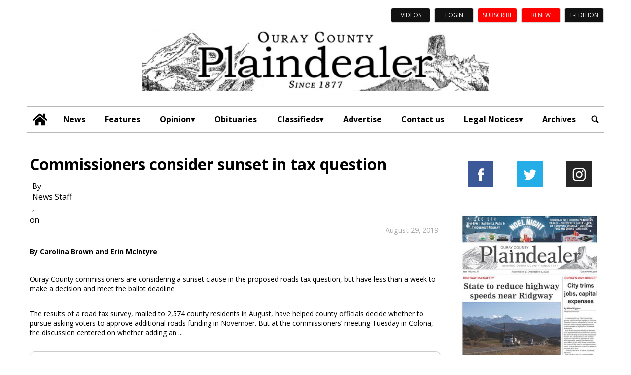

--- FILE ---
content_type: text/html; charset=UTF-8
request_url: https://www.ouraynews.com/2019/08/29/commissioners-consider-sunset-in-tax-question/
body_size: 68760
content:
<!doctype html>
<html lang="en">
    <head>
        <meta charset="utf-8">
        <!-- <title>Single</title> -->       
        <title>Commissioners consider sunset in tax question - News</title>
        <meta name="viewport" content="width=device-width, initial-scale=1.0">
        
        
            <!-- blogID: 4 -->
            <!-- SEO meta tagsx -->


            <meta name="robots" content="index, follow, max-image-preview:large" />
                    
        <meta name="title" content="Commissioners consider sunset in tax question" />
        <meta name="description" content="By Carolina Brown and Erin McIntyre Ouray County commissioners are considering a sunset clause in the proposed roads tax question, but have less than a week to make a decision and meet the ballot deadline. The results of a road tax survey, mailed to 2,574 county residents in August, have helped county officials decide whether to pursue asking voters to approve additional roads funding in November. But at the commissioners’ meeting..." />
        <meta name="keywords" content="" />
        <meta name="category" content="News" />
        <meta name="copyright" content="News"/>
        <meta name="author" content="News Staff" />
        
        <meta name="date" content="2019-08-29T11:29:39+00:00"/>   
        <meta property="article:published_time" content="2019-08-29T11:29:39+00:00" />
        <meta property="article:modified_time" content="2019-08-29T11:29:39+00:00" />
        
        <meta property="og:locale" content="en_US" />
        <meta property="og:type" content="article" />
        <meta property="og:title" content="Commissioners consider sunset in tax question - News" />
        <meta property="og:description" app="1" content="By Carolina Brown and Erin McIntyre Ouray County commissioners are considering a sunset clause in the proposed roads tax question, but have less than a week to make a decision and meet the ballot deadline. The results of a road tax survey, mailed to 2,574 county residents in August, have helped county officials decide whether to pursue asking voters to approve additional roads funding in November. But at the commissioners’ meeting..." />
        <meta property="og:url" content="https://www.ouraynews.com/2019/08/29/commissioners-consider-sunset-in-tax-question/" />
        
        <meta property="og:image:width" content="0" />
        <meta property="og:image:height" content="0" />

        <meta property="og:image" content="" />
        <meta property="og:image:url" content="" />

        <meta name="twitter:card" content="summary" />
        <meta name="twitter:description" content="By Carolina Brown and Erin McIntyre Ouray County commissioners are considering a sunset clause in the proposed roads tax question, but have less than a week to make a decision and meet the ballot deadline. The results of a road tax survey, mailed to 2,574 county residents in August, have helped county officials decide whether to pursue asking voters to approve additional roads funding in November. But at the commissioners’ meeting..." />
        <meta name="twitter:title" content="Commissioners consider sunset in tax question - News" />
        <meta name="twitter:image" content="" />
        
	    <link rel='dns-prefetch' href='//www.ouraynews.com' />
<link rel='dns-prefetch' href='//s.w.org' />
		<script type="text/javascript">
			window._wpemojiSettings = {"baseUrl":"https:\/\/s.w.org\/images\/core\/emoji\/13.1.0\/72x72\/","ext":".png","svgUrl":"https:\/\/s.w.org\/images\/core\/emoji\/13.1.0\/svg\/","svgExt":".svg","source":{"concatemoji":"https:\/\/www.ouraynews.com\/ouraycountyplaindealer\/news\/wp-includes\/js\/wp-emoji-release.min.js?ver=5.8"}};
			!function(e,a,t){var n,r,o,i=a.createElement("canvas"),p=i.getContext&&i.getContext("2d");function s(e,t){var a=String.fromCharCode;p.clearRect(0,0,i.width,i.height),p.fillText(a.apply(this,e),0,0);e=i.toDataURL();return p.clearRect(0,0,i.width,i.height),p.fillText(a.apply(this,t),0,0),e===i.toDataURL()}function c(e){var t=a.createElement("script");t.src=e,t.defer=t.type="text/javascript",a.getElementsByTagName("head")[0].appendChild(t)}for(o=Array("flag","emoji"),t.supports={everything:!0,everythingExceptFlag:!0},r=0;r<o.length;r++)t.supports[o[r]]=function(e){if(!p||!p.fillText)return!1;switch(p.textBaseline="top",p.font="600 32px Arial",e){case"flag":return s([127987,65039,8205,9895,65039],[127987,65039,8203,9895,65039])?!1:!s([55356,56826,55356,56819],[55356,56826,8203,55356,56819])&&!s([55356,57332,56128,56423,56128,56418,56128,56421,56128,56430,56128,56423,56128,56447],[55356,57332,8203,56128,56423,8203,56128,56418,8203,56128,56421,8203,56128,56430,8203,56128,56423,8203,56128,56447]);case"emoji":return!s([10084,65039,8205,55357,56613],[10084,65039,8203,55357,56613])}return!1}(o[r]),t.supports.everything=t.supports.everything&&t.supports[o[r]],"flag"!==o[r]&&(t.supports.everythingExceptFlag=t.supports.everythingExceptFlag&&t.supports[o[r]]);t.supports.everythingExceptFlag=t.supports.everythingExceptFlag&&!t.supports.flag,t.DOMReady=!1,t.readyCallback=function(){t.DOMReady=!0},t.supports.everything||(n=function(){t.readyCallback()},a.addEventListener?(a.addEventListener("DOMContentLoaded",n,!1),e.addEventListener("load",n,!1)):(e.attachEvent("onload",n),a.attachEvent("onreadystatechange",function(){"complete"===a.readyState&&t.readyCallback()})),(n=t.source||{}).concatemoji?c(n.concatemoji):n.wpemoji&&n.twemoji&&(c(n.twemoji),c(n.wpemoji)))}(window,document,window._wpemojiSettings);
		</script>
		<style type="text/css">
img.wp-smiley,
img.emoji {
	display: inline !important;
	border: none !important;
	box-shadow: none !important;
	height: 1em !important;
	width: 1em !important;
	margin: 0 .07em !important;
	vertical-align: -0.1em !important;
	background: none !important;
	padding: 0 !important;
}
</style>
	<link rel='preload' as='style' onload="this.onload=null;this.rel='stylesheet'"  id='wp-block-library-css'  href='https://www.ouraynews.com/ouraycountyplaindealer/news/wp-includes/css/dist/block-library/style.min.css?ver=5.8' type='text/css' media='all' />
<link rel='preload' as='style' onload="this.onload=null;this.rel='stylesheet'"  id='tecnavia-events-calendar-styles-css'  href='https://www.ouraynews.com/ouraycountyplaindealer/news/wp-content/plugins/tecnavia-events-calendar/styles/style.css?ver=5.8' type='text/css' media='all' />
<link rel='preload' as='style' onload="this.onload=null;this.rel='stylesheet'"  id='tecnavia-fb-css'  href='https://www.ouraynews.com/ouraycountyplaindealer/news/wp-content/plugins/tecnavia-facebook-auto-post/public/css/tecnavia-fb-public.css?ver=1.0.0' type='text/css' media='all' />
<link rel='preload' as='style' onload="this.onload=null;this.rel='stylesheet'"  id='ta-related-style-css'  href='https://www.ouraynews.com/ouraycountyplaindealer/news/wp-content/plugins/tecnavia-post-related/css/ta-related-posts.css?ver=5.8' type='text/css' media='all' />
<link rel='preload' as='style' onload="this.onload=null;this.rel='stylesheet'"  id='hide_on_devices-css'  href='https://www.ouraynews.com/ouraycountyplaindealer/news/wp-content/plugins/tecnavia-site-layout/css/blur_img.css?ver=5.8' type='text/css' media='all' />
<link rel='preload' as='style' onload="this.onload=null;this.rel='stylesheet'"  id='twpgallery_css-css'  href='https://www.ouraynews.com/ouraycountyplaindealer/news/wp-content/plugins/tecnavia-wp-gallery/twpgallery.css?ver=1.11' type='text/css' media='all' />
<script type='text/javascript' src='https://www.ouraynews.com/ouraycountyplaindealer/news/wp-content/themes/TA_2.2_20230317/js/jquery.min.js?ver=3.6.2' id='jquery-core-js'></script>
<script type='text/javascript' async src='https://www.ouraynews.com/ouraycountyplaindealer/news/wp-includes/js/jquery/jquery-migrate.min.js?ver=3.3.2' id='jquery-migrate-js'></script>
<script type='text/javascript' ta-script-src='https://www.ouraynews.com/ouraycountyplaindealer/news/wp-content/plugins/tecnavia-facebook-auto-post/public/js/tecnavia-fb-public.js?ver=1.0.0' id='tecnavia-fb-js'></script>
<script type='text/javascript' id='cut_text_in_body-js-extra'>
/* <![CDATA[ */
var ajax_url = {"a_url":"https:\/\/www.ouraynews.com\/ouraycountyplaindealer\/news\/wp-admin\/admin-ajax.php"};
/* ]]> */
</script>
<script type='text/javascript' async src='https://www.ouraynews.com/ouraycountyplaindealer/news/wp-content/themes/TA_2.2_20230317/js/cut_text_in_body.js?ver=5.8' id='cut_text_in_body-js'></script>
	    <script type="text/javascript">

	    var ta_cat_protcont = 'WP_PROTECTED';
var hompeage_url='https://www.ouraynews.com/ouraycountyplaindealer/news';
        </script>
				<link rel="canonical" href="https://www.ouraynews.com/2019/08/29/commissioners-consider-sunset-in-tax-question/" />
			<script type="application/ld+json">{"@context":"http:\/\/schema.org","@type":"NewsMediaOrganization","name":"Ouray County Plaindealer","telephone":"970-325-4412","address":{"@type":"PostalAddress","streetAddress":"195 S Lena St. Unit D","addressLocality":"Ridgway","postalCode":"81432","addressCountry":"Colorado"},"image":"https:\/\/www.ouraynews.com\/ouraycountyplaindealer\/news\/wp-content\/uploads\/sites\/4\/2023\/04\/PlaindealerLogoSmall_590px_0_0.jpg","logo":{"@type":"ImageObject","url":"https:\/\/www.ouraynews.com\/ouraycountyplaindealer\/news\/wp-content\/uploads\/sites\/4\/2023\/04\/PlaindealerLogoSmall_590px_0_0.jpg","width":"590","height":"107"},"sameAs":["https:\/\/www.facebook.com\/ouraynews\/","https:\/\/x.com\/ocplaindealer","https:\/\/www.instagram.com\/ouraynews\/"],"url":"https:\/\/www.ouraynews.com","ethicsPolicy":"https:\/\/www.etypeservices.com\/Privacy.aspx","contactPoint":[{"@type":"ContactPoint","contactType":"Public Engagement","url":"https:\/\/www.ouraynews.com\/contact\/"}]}</script><script type="application/ld+json">{"@context":"http:\/\/schema.org","@type":"NewsArticle","mainEntityOfPage":{"@type":"WebPage","@id":"https:\/\/www.ouraynews.com\/2019\/08\/29\/commissioners-consider-sunset-in-tax-question\/"},"headline":"Commissioners consider sunset in tax question","datePublished":"2019-08-29T11:29:39-06:00","dateModified":"2019-08-29T11:29:39-06:00","image":"","description":"By\u00a0Carolina Brown and Erin McIntyre Ouray County commissioners are considering a sunset clause in the proposed roads tax question, but have less than a week to make a decision and meet the ballot deadline. The results of a road tax survey, mailed to 2,574 county residents in August, have helped county officials decide whether to pursue asking voters to approve additional roads funding in November. But at the commissioners\u2019 meeting Tuesday in Colona, the discussion centered on whether adding an expiration date to the taxes would make voters more likely to approve them at the ballot box. The options include a combination of property tax increases to fund road maintenance as well as a a vehicle use tax on automobiles registered in Ouray County to new owners, which would apply to new and used vehicles changing ownership. The roads survey provided enough data for commissioners to proceed with putting a question on the November ballot asking voters to approve a combination of a mill levy increase and vehicle use tax to generate the additional $650,000 per year needed to fund improvement and more adequately maintain county roads. This was the most favorable option, according to survey results. The results are...","isAccessibleForFree":false,"articleSection":["News"],"author":[{"@type":"Person","name":"News Staff","url":"https:\/\/www.ouraynews.com\/author\/news-staff\/"}]}</script><script type="application/ld+json">{"@context":"http:\/\/schema.org","@type":"BreadcrumbList","itemListElement":[{"@type":"ListItem","position":1,"name":"News","item":"https:\/\/www.ouraynews.com\/category\/news\/"}]}</script>        <!--HEAD-SLOT START-->	
<!-- Tecnavia Google Analytics -->
<script async src="https://www.googletagmanager.com/gtag/js?id=UA-249486022-2"></script>
<script>
  window.dataLayer = window.dataLayer || [];
  function gtag(){dataLayer.push(arguments);}
  gtag('js', new Date());

  gtag('config', 'UA-249486022-2');
</script>
<!-- End Tecnavia Google Analytics -->
	
<!-- Original Client Google Analytics -->
<script>
	(function(i,s,o,g,r,a,m){i["GoogleAnalyticsObject"]=r;i[r]=i[r]||function(){(i[r].q=i[r].q||[]).push(arguments)},i[r].l=1*new Date();a=s.createElement(o),m=s.getElementsByTagName(o)[0];a.async=1;a.src=g;m.parentNode.insertBefore(a,m)})(window,document,"script","https://www.google-analytics.com/analytics.js","ga");ga("create", "UA-107774732-1", {"cookieDomain":"auto"});ga("set", "anonymizeIp", true);ga("send", "pageview");
</script>
<!-- End Client Google Analytics -->

<!-- Client GA4 tag -->
<!-- Google tag (gtag.js) -->
<script async src="https://www.googletagmanager.com/gtag/js?id=G-2472MCP0SJ"></script>
<script>
  window.dataLayer = window.dataLayer || [];
  function gtag(){dataLayer.push(arguments);}
  gtag('js', new Date());

  gtag('config', 'G-2472MCP0SJ');
</script>
<!-- End Client GA4 Tag --><!-- Matomo -->
<script>
  var _paq = window._paq = window._paq || [];
  /* tracker methods like "setCustomDimension" should be called before "trackPageView" */
  _paq.push(['trackPageView']);
  _paq.push(['enableLinkTracking']);
  (function() {
    var u="https://chstats01.eedition.net/";
    _paq.push(['setTrackerUrl', u+'matomo.php']);
    _paq.push(['setSiteId', '146']);
    var d=document, g=d.createElement('script'), s=d.getElementsByTagName('script')[0];
    g.async=true; g.src=u+'matomo.js'; s.parentNode.insertBefore(g,s);
  })();
</script>
<!-- End Matomo --><meta name="ta_article_type" content="protected" />

<script type="text/javascript" src="https://ouraycountyplaindealer-etype5-pw.newsmemory.com/?meter&amp;service=onstop&amp;v=0" async></script>
<script>

function ta_afterLogin (){
 //on_login_change();
}
function ta_afterLogout (){
 //on_login_change();
}
function ta_checkUserRefresh(){
 on_login_change();
}
	
function on_login_change(){
	//alert("ciao");
	
	if (!ta_isUserLoggedIn()){
		ta_elems = document.getElementsByClassName("paywall-show-if-logged-user");
		for (i=0; i<ta_elems.length  ; i++ ){
			ta_elems[i].style.display="none";
		}
		ta_elems = document.getElementsByClassName("paywall-hide-if-logged-user");
		for (i=0; i<ta_elems.length  ; i++ ){
			ta_elems[i].style.display="block";
		}
	}
	else{
		ta_elems = document.getElementsByClassName("paywall-show-if-logged-user");
		for (i=0; i<ta_elems.length  ; i++ ){
			ta_elems[i].style.display="block";
		}
		ta_elems = document.getElementsByClassName("paywall-hide-if-logged-user");
		for (i=0; i<ta_elems.length  ; i++ ){
			ta_elems[i].style.display="none";
		}
	}
}
</script>
<link rel="preconnect" href="https://fonts.googleapis.com">
<link rel="preconnect" href="https://fonts.gstatic.com" crossorigin>
<link href="https://fonts.googleapis.com/css2?family=Open+Sans:ital,wght@0,400;0,700;1,400;1,700&display=swap" rel="stylesheet">
<style>
*{font-family: 'Open Sans', sans-serif;}
</style><style>
*{
 --sidebar-column-padding-lx:2vw !important;
	--sidebar-column-padding-rx:0vw !important;
 --central-column-padding-lx:0vw !important;
	--content-column-padding:0px !important;
	    --page-padding:auto !important;
}

</style><script async src="https://usads01.newsmemory.com/ouraynewsads/ads/wp-admin/admin-ajax.php?action=wppas_asyncjs"></script>
<script async src="https://usads01.newsmemory.com/ouraynewsads/ads/wp-content/plugins/wppas/templates/js/jquery.bxslider.min.pas.js"></script>
<style>

	ul.menu>.menu-list>ul>li a {
		font-weight: 600 !important;
	}

	.LabelContent a {
		text-decoration: none !important;
	}
	.mainColumnLabel {
		line-height: 1.5rem !important;
	}
	
	.page_name {
		font-size: 2rem !important;
    font-weight: 600 !important;
    line-height: 1.125 !important;
	}
	
	#special_content_slot-10 .apps{
		padding-left:0 !important;
	}
	
	.ta_header {
        top: 0px !important;
    }
   div.widget_text:has(.button.Subscribe) {
        position: unset !important;
        visibility: unset !important;
   }
	
</style>
<!-- setup@tecnavia.com -->
<meta name="google-site-verification" content="7zGCGftj9fWeKZpeDE2GOSQgz2Il3QzLbvpyXQa5KxA" /><!--HEAD-SLOT END-->    </head>
            <body  class="main_tmpl">
            <script>
                if(navigator.userAgent.indexOf('MSIE')!==-1 || navigator.appVersion.indexOf('Trident/') > -1){
                   
                    jQuery('body').removeClass("main_tmpl");
                    jQuery('body').addClass("fallback_tmpl");
                    

                    jQuery(document).ready(function() {
                        if (jQuery(".sidebar_right").length > 0){
                            var prefix = ".sidebar_right";
                        } else if (jQuery(".sidebar_left").length > 0){
                            var prefix = ".sidebar_left";
                        } else if (jQuery(".sidebar").length > 0){
                            var prefix = ".sidebar";
                        }

                        jQuery( prefix + " .feature_image" ).each(function( index ) {     
                            jQuery(this).attr('style', 'display: none !important');
                        }); 

                        jQuery( prefix + " .body" ).each(function( index ) {     
                            jQuery(this).attr('style', 'display: none !important');
                        }); 
                    });
                    
                    
                }
            </script>
            <div class="single_php">

                <div class=" "><section id="pages_slot-6" class="widget widget_pages_slot"><style fallback_style="fallback_style">.fallback_tmpl #pages_slot-6 .central-column{	width: 60vw;}.fallback_tmpl #pages_slot-6 .sidebar_left{	    display:none;}.fallback_tmpl #pages_slot-6 .sidebar_right{	width: 20vw;}@media screen and (min-width:600px) and (max-width:1000px){.fallback_tmpl #pages_slot-6 	.sidebar{		display:none;	}.fallback_tmpl #pages_slot-6 	.central-column{		width:100vw!important;		}}</style><style variable-pc="variables-pc">.main_tmpl #pages_slot-6 *{--a-margin-left : 0vw ;--a-margin-right : 0vw ;--a-padding-left : 0vw ;--a-padding-right : 0vw ;--a-width : min(1170px,95vw) ;--background : #ffffff ;--a-mobile-width : 95vw ;--a-tablet-width : 95vw ;--a-width-max : 1500px ;--a-mobile-width-max : 100% ;--a-tablet-width-max : 100% ;--header-width : min(1170px,95vw) ;--header-mobile-width : 95vw ;--header-tablet-width : 95vw ;--header-width-max : 1500px ;--header-mobile-width-max : 100% ;--header-tablet-width-max : 100% ;--footer-width : min(1170px,95vw) ;--footer-mobile-width : 95vw ;--footer-tablet-width : 95vw ;--footer-width-max : 1500px ;--footer-mobile-width-max : 100% ;--footer-tablet-width-max : 100% ;}</style><style pc="pc">.main_tmpl #pages_slot-6 .ta_header.fixed > .ta_header > div{    position: static !important;    visibility: visible !important;}.main_tmpl #pages_slot-6 .ta_header.fixed{    position: sticky !important;    top: 0 !important;    z-index: 1;    background: var(--background);        margin-left:auto;        margin-right:auto;}.main_tmpl #pages_slot-6 .ta_header{        margin-left:auto;        margin-right:auto;}.main_tmpl #pages_slot-6 .footer{    margin-left:auto;    margin-right:auto;}.main_tmpl #pages_slot-6 .central-column{    margin-left:auto;    margin-right:auto;}@media print, screen and (min-width:1001px) {.main_tmpl #pages_slot-6     .ta_header{        width:var(--header-width);        max-width:var(--header-width-max);    }.main_tmpl #pages_slot-6     .footer{        width:var(--footer-width);        max-width:var(--footer-width-max);    }.main_tmpl #pages_slot-6     .central-column{        width:var(--a-width);        max-width:var(--a-width-max);        padding-left: var(--a-padding-left);	padding-right: var(--a-padding-right);    }}@media print, screen and (min-width:600px) and (max-width:1000px){.main_tmpl #pages_slot-6             .ta_header{        width:var(--header-tablet-width);        max-width:var(--header-tablet-width-max);    }.main_tmpl #pages_slot-6     .footer{        width:var(--footer-tablet-width);        max-width:var(--footer-tablet-width-max);    }.main_tmpl #pages_slot-6     .central-column{        width:var(--a-tablet-width);        max-width:var(--a-width-max);            }}@media screen and (max-width:599px){.main_tmpl #pages_slot-6         .ta_header{        width:var(--header-mobile-width);        max-width:var(--header-mobile-width-max);    }.main_tmpl #pages_slot-6     .footer{        width:var(--footer-mobile-width);        max-width:var(--footer-mobile-width-max);    }.main_tmpl #pages_slot-6     .central-column{        width:var(--a-mobile-width);        max-width:var(--a-mobile-width-max);            }}</style><div id="template_0012_page_H_A_F_gazzirola" ><div class="page-header-A-footer">
    <!-- GET HEADER-->
    <div class="ta_header  ">
        

<link rel="stylesheet" href="https://www.ouraynews.com/ouraycountyplaindealer/news/wp-content/themes/TA_2.2_20230317/style.css"><script>if(window.jQuery){}else{src="https://ajax.googleapis.com/ajax/libs/jquery/3.5.1/jquery.min.js";}</script><script ta-script-src="https://maxcdn.bootstrapcdn.com/bootstrap/3.4.1/js/bootstrap.min.js"></script>

<div class="ta_header">
    <div class="widget_text  "><section id="custom_html_slot-34" class="widget_text widget widget_custom_html_slot"><div class="textwidget custom-html-slot-widget">
<div class="top-nav-button">
<!-- 			<a href="https://ouraynews.smugmug.com/" class="button" target="_blank" >Photos</a> -->
		<a href="/ouraycountyplaindealer/news/videos/" class="button">Videos</a>
			
<a class="button ta_account_button" onclick="ta_account()" >Login</a>
<a href="/ouraycountyplaindealer/news/purchases/" id="etype_login_subscribe" class="button Subscribe">Subscribe</a>
<a href="/ouraycountyplaindealer/news/purchases/" id="etype_login_renew" class="button Subscribe">Renew</a>
<!--	
		<a href="https://ouraycountyplaindealer-etype5.newsmemory.com/?purchase" target="_blank" id="etype_login_subscribe1" class="button Subscribe">Subscribe</a>
-->
			<a href="https://www.ouraynews.com/eedition" class="button"  target="_blank">E-edition</a>
</div><style>.main_tmpl #custom_html_slot-34 	.top-nav-button {		flex-wrap: wrap;		justify-content: flex-end;    display: flex;		margin-bottom: 0.75rem;		margin-top: 1rem;		background-color: #ffffff;	}	@media screen and (max-width: 605px) {.main_tmpl #custom_html_slot-34 		.top-nav-button {			justify-content: center;			margin-top: .25rem;		}}.main_tmpl #custom_html_slot-34 		.top-nav-button a{		width: 5rem;		margin-left: 0.5rem;    margin-right: 0;    display: flex;		font-family: "Open Sans",sans-serif;		font-size: .75rem;		color: #f5f5f5;		background-color: #121212;		text-transform: uppercase;	}.main_tmpl #custom_html_slot-34 		.top-nav-button a:hover {    color: #cbc8c8;	}		@media screen and (max-width: 605px) {.main_tmpl #custom_html_slot-34 		.top-nav-button a{			width: 6.5rem!important;		}}.main_tmpl #custom_html_slot-34 		.button {    background-color: #fff;    color: #363636;    cursor: pointer;    justify-content: center;    padding-bottom: calc(0.5em - 1px);    padding-left: 1em;    padding-right: 1em;    padding-top: calc(0.5em - 1px);    text-align: center;    white-space: nowrap;		text-decoration: none;		align-items: center;    border: 1px solid #dbdbdb;    border-radius: 4px;    box-shadow: none;    display: inline-flex;    font-size: 1rem;    height: 2.5em;    line-height: 1.5;    padding-bottom: calc(0.5em - 1px);    padding-left: calc(0.75em - 1px);    padding-right: calc(0.75em - 1px);    padding-top: calc(0.5em - 1px);    position: relative;    vertical-align: top;	}.main_tmpl #custom_html_slot-34 	.Subscribe{		background-color: red!important;	}.main_tmpl #custom_html_slot-34 	.public-notices{		width: auto!important;	}</style><style fallback_style="fallback_style">.fallback_tmpl #custom_html_slot-34 	.top-nav-button {		flex-wrap: wrap;		justify-content: flex-end;    display: flex;		margin-bottom: 0.75rem;		margin-top: 1rem;		background-color: #ffffff;	}	@media screen and (max-width: 605px) {.fallback_tmpl #custom_html_slot-34 		.top-nav-button {			justify-content: center;			margin-top: .25rem;		}}.fallback_tmpl #custom_html_slot-34 		.top-nav-button a{		width: 5rem;		margin-left: 0.5rem;    margin-right: 0;    display: flex;		font-family: "Open Sans",sans-serif;		font-size: .75rem;		color: #f5f5f5;		background-color: #121212;		text-transform: uppercase;	}.fallback_tmpl #custom_html_slot-34 		.top-nav-button a:hover {    color: #cbc8c8;	}		@media screen and (max-width: 605px) {.fallback_tmpl #custom_html_slot-34 		.top-nav-button a{			width: 6.5rem!important;		}}.fallback_tmpl #custom_html_slot-34 		.button {    background-color: #fff;    color: #363636;    cursor: pointer;    justify-content: center;    padding-bottom: calc(0.5em - 1px);    padding-left: 1em;    padding-right: 1em;    padding-top: calc(0.5em - 1px);    text-align: center;    white-space: nowrap;		text-decoration: none;		align-items: center;    border: 1px solid #dbdbdb;    border-radius: 4px;    box-shadow: none;    display: inline-flex;    font-size: 1rem;    height: 2.5em;    line-height: 1.5;    padding-bottom: calc(0.5em - 1px);    padding-left: calc(0.75em - 1px);    padding-right: calc(0.75em - 1px);    padding-top: calc(0.5em - 1px);    position: relative;    vertical-align: top;	}.fallback_tmpl #custom_html_slot-34 	.Subscribe{		background-color: red!important;	}.fallback_tmpl #custom_html_slot-34 	.public-notices{		width: auto!important;	}</style></div></section></div><div class="widget_text  "><section id="custom_html_slot-38" class="widget_text widget widget_custom_html_slot"><div class="textwidget custom-html-slot-widget"><script>
    jQuery(window).scroll(function(){
        var st = jQuery(this).scrollTop();
        if (st == 0) {
            jQuery(".ta_header .button.Subscribe").css({"position": "", "visibility": "", "z-index": "", "margin-left": "", "margin-right": "", "top": ""});
            jQuery(".ta_header .ta_header .top-nav-button .button:not(.Subscribe)").css({"visibility": ""});
            jQuery(".ta_header .top-nav-button").css({"margin-bottom": "", "padding-bottom": ""});
        } else {
            if ($(window).width() < 605) {
                jQuery(".ta_header .button.Subscribe").css({"position": "fixed", "visibility": "visible", "z-index": "9999", "margin-left": "14.5rem", "top": "0px"});
            } else {
                jQuery(".ta_header .button.Subscribe").css({"position": "fixed", "visibility": "visible", "z-index": "9999", "margin-left": "11.5rem", "margin-right": "5.5rem", "top": "0px"});
            }
            jQuery(".ta_header .top-nav-button .button:not(.Subscribe)").css({"visibility": "hidden"});
            jQuery(".ta_header .top-nav-button").css({"margin-bottom": "0px", "padding-bottom": "0.75rem"});
        }
    })
</script></div></section></div><div class=" "><section id="pages_slot-1" class="widget widget_pages_slot"><style fallback_style="fallback_style">.fallback_tmpl #pages_slot-1 .central-column{	width: 60vw;}.fallback_tmpl #pages_slot-1 .sidebar{	width: 25vw;}@media screen and (min-width:600px) and (max-width:1000px){.fallback_tmpl #pages_slot-1 	.sidebar{		display:none;	}.fallback_tmpl #pages_slot-1 	.central-column{		width: 100vw !important;		}}</style><style variable-pc="variables-pc">.main_tmpl #pages_slot-1 *{--container-align-items : center ;--container-background-color : #ffffff ;--container-flex-justify-content : space-between ;--container-flex-wrap : wrap ;--container-height : auto ;--container-flex-direction : row ;--container-mobile-flex-direction : row ;--container-tablet-flex-direction : row ;--a-background-color : #ffffff ;--a-flex-grow : 10 ;--a-mobile-hide : none ;--a-tablet-hide : none ;--a-height : 100% ;--a-margin-left : 0vw ;--a-margin-right : 0vw ;--a-padding-left : 0vw ;--a-padding-right : 0vw ;--a-width : 20% ;--a-min-width : 50px ;--a-mobile-height : 100% ;--a-mobile-margin-left : 0vw ;--a-mobile-margin-right : 0vw ;--a-mobile-padding-left : 0vw ;--a-mobile-padding-right : 0vw ;--a-mobile-width : 33.33% ;--a-mobile-min-width : 50px ;--a-tablet-height : 100% ;--a-tablet-margin-left : 0vw ;--a-tablet-margin-right : 0vw ;--a-tablet-padding-left : 0vw ;--a-tablet-padding-right : 0vw ;--a-tablet-width : 33.33% ;--a-tablet-min-width : 50px ;--b-background-color : #ffffff ;--b-flex-grow : 4 ;--b-mobile-hide : block ;--b-tablet-hide : block ;--b-height : 100% ;--b-margin-left : 0vw ;--b-margin-right : 0vw ;--b-padding-left : 0vw ;--b-padding-right : 0vw ;--b-width : 60% ;--b-min-width : 340px ;--b-mobile-height : 100% ;--b-mobile-margin-left : 0vw ;--b-mobile-margin-right : 0vw ;--b-mobile-padding-left : 0vw ;--b-mobile-padding-right : 0vw ;--b-mobile-width : 100% ;--b-mobile-min-width : 50px ;--b-tablet-height : 100% ;--b-tablet-margin-left : 0vw ;--b-tablet-margin-right : 0vw ;--b-tablet-padding-left : 0vw ;--b-tablet-padding-right : 0vw ;--b-tablet-width : 33.33% ;--b-tablet-min-width : 50px ;--c-background-color : #ffffff ;--c-flex-grow : 1 ;--c-mobile-hide : none ;--c-tablet-hide : none ;--c-height : 100% ;--c-margin-left : 0vw ;--c-margin-right : 0vw ;--c-padding-left : 0vw ;--c-padding-right : 0vw ;--c-width : 20% ;--c-min-width : 100px ;--c-moobile-height : 100% ;--c-mobile-margin-left : 0vw ;--c-mobile-margin-right : 0vw ;--c-mobile-padding-left : 0vw ;--c-mobile-padding-right : 0vw ;--c-mobile-width : 33.33% ;--c-mobile-min-width : 50px ;--c-tablet-height : 100% ;--c-tablet-margin-left : 0vw ;--c-tablet-margin-right : 0vw ;--c-tablet-padding-left : 0vw ;--c-tablet-padding-right : 0vw ;--c-tablet-width : 33.33% ;--c-tablet-min-width : 50px ;}</style><style pc="pc">.main_tmpl #pages_slot-1 .container{        display:flex;        height:var(--container-height);        width:100%;        background-color:var(--container-background-color);        flex-wrap: var(--container-flex-wrap);        justify-content:var(--container-flex-justify-content);        align-items: var(--container-align-items);        margin-left:auto;        margin-right:auto;    }.main_tmpl #pages_slot-1     .el_a {                width:var(--a-width);        height:var(--a-height);        background-color:var(--a-background-color);        min-width:var(--a-min-width);        padding-left: var(--a-padding-left);        padding-right: var(--a-padding-right);        margin-left: var(--a-margin-left);        margin-right: var(--a-margin-right);        flex-grow:var(--a-flex-grow);    }.main_tmpl #pages_slot-1     .el_b {        background-color:var(--b-background-color);                flex-grow:var(--b-flex-grow);    }.main_tmpl #pages_slot-1     .el_c {        background-color:var(--c-background-color);        flex-grow:var(--c-flex-grow);    }@media print, screen and (min-width:1001px){.main_tmpl #pages_slot-1     .container{        flex-direction:var(--container-flex-direction);    }.main_tmpl #pages_slot-1     .el_a {                width:var(--a-width);        height:var(--a-height);        min-width:var(--a-min-width);        padding-left: var(--a-padding-left);        padding-right: var(--a-padding-right);        margin-left: var(--a-margin-left);        margin-right: var(--a-margin-right);    }.main_tmpl #pages_slot-1     .el_b {                width:var(--b-width);        height:var(--b-height);           min-width:var(--b-min-width);        padding-left: var(--b-padding-left);        padding-right: var(--b-padding-right);        margin-left: var(--b-margin-left);        margin-right: var(--b-margin-right);    }.main_tmpl #pages_slot-1     .el_c {        width:var(--c-width);        height:var(--c-height);         min-width:var(--c-min-width);        padding-left: var(--c-padding-left);        padding-right: var(--c-padding-right);        margin-left: var(--c-margin-left);        margin-right: var(--c-margin-right);           }}@media print, screen and (min-width:600px) and (max-width:1000px){.main_tmpl #pages_slot-1     .container{        flex-direction:var(--container-tablet-flex-direction);            }.main_tmpl #pages_slot-1     .el_a {        display:var(--a-tablet-hide);        width:var(--a-tablet-width);        height:var(--a-tablet-height);        min-width:var(--a-tablet-min-width);        padding-left: var(--a-tablet-padding-left);        padding-right: var(--a-tablet-padding-right);        margin-left: var(--a-tablet-margin-left);        margin-right: var(--a-tablet-margin-right);        }.main_tmpl #pages_slot-1     .el_b {        display:var(--b-tablet-hide);        width:var(--b-tablet-width);        height:var(--b-tablet-height);           min-width:var(--b-tablet-min-width);        padding-left: var(--b-tablet-padding-left);        padding-right: var(--b-tablet-padding-right);        margin-left: var(--b-tablet-margin-left);        margin-right: var(--b-tablet-margin-right);        }.main_tmpl #pages_slot-1 	.el_c {        display:var(--c-tablet-hide);        width:var(--c-tablet-width);        height:var(--c-tablet-height);         min-width:var(--c-tablet-min-width);        padding-left: var(--c-tablet-padding-left);        padding-right: var(--c-tablet-padding-right);        margin-left: var(--c-tablet-margin-left);        margin-right: var(--c-tablet-margin-right);        }}@media screen and (max-width:599px){.main_tmpl #pages_slot-1     .container{        flex-direction:var(--container-mobile-flex-direction);    }.main_tmpl #pages_slot-1     .el_a {        display:var(--a-mobile-hide);        width:var(--a-mobile-width);        height:var(--a-mobile-height);        min-width:var(--a-mobile-min-width);        padding-left: var(--a-mobile-padding-left);        padding-right: var(--a-mobile-padding-right);        margin-left: var(--a-mobile-margin-left);        margin-right: var(--a-mobile-margin-right);        }.main_tmpl #pages_slot-1     .el_b {        display:var(--b-mobile-hide);        width:var(--b-mobile-width);        height:var(--b-mobile-height);           min-width:var(--b-mobile-min-width);        padding-left: var(--b-mobile-padding-left);        padding-right: var(--b-mobile-padding-right);        margin-left: var(--b-mobile-margin-left);        margin-right: var(--b-mobile-margin-right);        }.main_tmpl #pages_slot-1 	.el_c {        display:var(--c-mobile-hide);        width:var(--c-mobile-width);        height:var(--c-mobile-height);         min-width:var(--c-mobile-min-width);        padding-left: var(--c-mobile-padding-left);        padding-right: var(--c-mobile-padding-right);        margin-left: var(--c-mobile-margin-left);        margin-right: var(--c-mobile-margin-right);        }}</style><div id="template_0023_page_A_B_C" >



        <!-- GET CONTENT-->
        <section class="">
            <div class="">
                <div class="content container">

                    <!-- GET CENTRAL COLUMN-->
                    <div class="central-column content-element el_a">
                        
                                                    
                    </div>
					<div class="central-column content-element el_b">
                        
                            <div class="widget_text  "><div id="custom_html_slot-32" class="widget_text widget widget_custom_html_slot"><div class="textwidget custom-html-slot-widget">
<div class="header-logo-container">
<a href="/ouraycountyplaindealer/news/" class="custom-logo-link" rel="home">
	<img alt="logo" src="/ouraycountyplaindealer/news/wp-content/uploads/sites/4/2023/04/PlaindealerLogoSmall_590px_0_0.jpg" class="custom-logo">
</a>  		
</div><style>.main_tmpl #custom_html_slot-32 	.header-logo-container img{		width: 100%;		height: auto;		}.main_tmpl #custom_html_slot-32 		.header-logo-container {		text-align: center;		padding-bottom: 0.75rem;		width: 100%;	}</style><style fallback_style="fallback_style">.fallback_tmpl #custom_html_slot-32 	.header-logo-container img{		width: 100%;		height: auto;		}.fallback_tmpl #custom_html_slot-32 		.header-logo-container {		text-align: center;		padding-bottom: 0.75rem;		width: 100%;	}</style></div></div></div><div class="  hidden-md hidden-lg d-lg-none hidden-sm d-md-none d-lg-block"><div id="special_content_slot-10" class="widget widget_special_content_slot"><style fallback_style="fallback_style"></style><style variable-pc="variables-pc"> @media print, screen and (min-width:600px){ .main_tmpl #special_content_slot-10 *{--align-items : center ;--align-left : block ;--align-right : block ;--app-block-widht : 100% ;--apps-align-items : flex-start ;--apps-flex-direction : row ;--apps-padding-left : 1% ;--app-icon-widht : 100% ;--bkg-color : #ffffff ;--button-android-height : 50px ;--button-ios-height : 46px ;--font-size : 1rem ;--font-style : italic ;--font-weight : 800 ;--height-epaper : 150px ;--height-app : 150px ;--max-width-epaper : 50% ;--media-flex-direction : row ;--padding_v : 10px ;--show-eedition : none ;--show-apps : flex ;}}</style><style pc="pc"> @media print, screen and (min-width:600px){ .main_tmpl #special_content_slot-10 .media{ display:flex; align-items: stretch; flex-direction: var(--media-flex-direction); height:fit-content; width:100%; align-items: var(--align-items);} .main_tmpl #special_content_slot-10 .e-paper{display:var(--show-eedition);flex-grow:1;flex-shrink:1;height:var(--height-epaper);width:fit-content;max-width: var(--max-width-epaper);padding-top:var(--padding_v);padding-bottom:var(--padding_v);} .main_tmpl #special_content_slot-10 .apps{display:var(--show-apps);flex-direction:var(--apps-flex-direction);flex-grow:1;flex-shrink:1;justify-content:space-between;align-items:var(--apps-align-items);height:var(--height-app);width:fit-content;padding-left:var(--apps-padding-left);padding-top:var(--padding_v);padding-bottom:var(--padding_v);} .main_tmpl #special_content_slot-10 .e-paper a{    height: 100%;    width: 100%;    max-width: 100%;       } .main_tmpl #special_content_slot-10 .app-button a{    height: 100%;    width: fit-content;   } .main_tmpl #special_content_slot-10 .e-paper img{    max-height: 100%;    max-width: inherit;    object-fit: contain;    width: auto;    max-width: 100%;    } .main_tmpl #special_content_slot-10 .space{    flex-grow:100;} .main_tmpl #special_content_slot-10 .app-button img{    width: auto;    max-height: 98%;    max-width:100%;    object-fit: scale-down;    max-width: 100%;} .main_tmpl #special_content_slot-10 .android img{    height: var(--button-android-height);} .main_tmpl #special_content_slot-10 .ios img{    height: var(--button-ios-height);} .main_tmpl #special_content_slot-10 .app-button{display:flex;height:48%;width:fit-content;} .main_tmpl #special_content_slot-10 .title_ePaper_and_app_1{    display: var(--text-display);    text-align: var(--text-align);    color: var(--text-color);    background-color: var(--bkg-color);    font-size: var(--font-size);    font-style: var(--font-style);    font-weight: var(--font-weight);    text-transform: var(--text-transform);    padding: 1em;}}</style><style variable-mobile="variables-mobile"> @media print, screen and (max-width:599px){ .main_tmpl #special_content_slot-10 *{--align-items-apps : flex-start ;--align-left : block ;--align-right : block ;--app-block-widht : 100% ;--app-icon-widht : 100% ;--bkg-color : #ffffff ;--apps-flex-direction : row ;--font-size : 1rem ;--font-style : italic ;--font-weight : 800 ;--height-epaper : 150px ;--height-app : 150px ;--max-width-epaper : 50% ;--media-flex-direction : row ;--padding_v : 10px ;--show-eedition : none ;--show-apps : flex ;}}</style><style mobile="mobile"> @media print, screen and (max-width:599px){ .main_tmpl #special_content_slot-10 .media{ display:flex; align-items: stretch; flex-direction: var(--media-flex-direction); height:fit-content; width:100%; align-items: center} .main_tmpl #special_content_slot-10 .e-paper{display:var(--show-eedition);flex-grow:1;flex-shrink:1;height:var(--height-epaper);width:fit-content;max-width: var(--max-width-epaper);padding-top:var(--padding_v);padding-bottom:var(--padding_v);} .main_tmpl #special_content_slot-10 .apps{display:var(--show-apps);flex-direction:var(--apps-flex-direction);flex-grow:1;flex-shrink:1;justify-content:space-between;align-items:var(--align-items-apps);height:var(--height-app);width:fit-content;padding-left:50px;padding-top:var(--padding_v);padding-bottom:var(--padding_v);} .main_tmpl #special_content_slot-10 .e-paper a{    height: 100%;    width: 100%;    max-width: 100%;       } .main_tmpl #special_content_slot-10 .app-button a{    height: 100%;    width: fit-content;   } .main_tmpl #special_content_slot-10 .e-paper img{    max-height: 100%;    max-width: inherit;    object-fit: contain;    width: auto;    max-width: 100%;    } .main_tmpl #special_content_slot-10 .space{    flex-grow:100;} .main_tmpl #special_content_slot-10 .app-button img{    height: auto;    width: auto;    max-height: 98%;    max-width:100%;    object-fit: scale-down;    max-width: 100%;} .main_tmpl #special_content_slot-10 .app-button{display:flex;height:48%;width:fit-content;} .main_tmpl #special_content_slot-10 .title_ePaper_and_app_1{    display: var(--text-display);    text-align: var(--text-align);    color: var(--text-color);    background-color: var(--bkg-color);    font-size: var(--font-size);    font-style: var(--font-style);    font-weight: var(--font-weight);    text-transform: var(--text-transform);    padding: 1em;}}</style><div class="template_ePaper_and_app_2 template_mob_ePaper_and_app_2 " ><div class="template-content"><div class="block">
    <div class="text-center ePaper_and_app_1_slot">

        
        <div class="media">
            <div class="space"></div>
            <div class="e-paper">
                <a href="#" target="_blank"> <img src="https://www.ouraynews.com/ouraycountyplaindealer/news/wp-content/themes/TA_2.2_20230317/icons/special-content/Default_prima.png" alt="ePaper" title="ePaper" ></a>
            </div>
            <div class="apps">
                <div class="android app-button"> 
                      <a href="https://ouraycountyplaindealer-etype5.newsmemory.com/" target="_blank"> <img src="https://www.ouraynews.com/ouraycountyplaindealer/news/wp-content/themes/TA_2.2_20230317/icons/special-content/google-play-badge-150x48.png" ta-srcset="https://www.ouraynews.com/ouraycountyplaindealer/news/wp-content/themes/TA_2.2_20230317/icons/special-content/google-play-badge-150x48.png 150w, https://www.ouraynews.com/ouraycountyplaindealer/news/wp-content/themes/TA_2.2_20230317/icons/special-content/google-play-badge-300x95.png 300w, https://www.ouraynews.com/ouraycountyplaindealer/news/wp-content/themes/TA_2.2_20230317/icons/special-content/google-play-badge.png 500w" sizes="150px" alt="coogle_play" title="coogle_play" ></a>
                </div>
                <div class="ios app-button">
                    <a href="https://ouraycountyplaindealer-etype5.newsmemory.com/" target="_blank"> <img src="https://www.ouraynews.com/ouraycountyplaindealer/news/wp-content/themes/TA_2.2_20230317/icons/special-content/iOS_store-150x50.png" ta-srcset="https://www.ouraynews.com/ouraycountyplaindealer/news/wp-content/themes/TA_2.2_20230317/icons/special-content/iOS_store-150x50.png 150w, https://www.ouraynews.com/ouraycountyplaindealer/news/wp-content/themes/TA_2.2_20230317/icons/special-content/iOS_store-300x100.png 300w, https://www.ouraynews.com/ouraycountyplaindealer/news/wp-content/themes/TA_2.2_20230317/icons/special-content/iOS_store.png 500w" sizes="150px" alt="app_store" title="app_store" ></a>
                </div>
            </div>
            <div class="space"></div>
        </div>

    </div>
</div></div></div><script js_default ="pc-0001_cervino">if(window.innerWidth>=600 && jQuery('body').hasClass('main_tmpl')){
}
</script><script pc="pc">if(window.innerWidth>=600 && jQuery('body').hasClass('main_tmpl')){
}
</script><script js_default ="mobile-0001_cervino">if(window.innerWidth<600 && jQuery('body').hasClass('main_tmpl')){
}
</script><script mobile="mobile">if(window.innerWidth<600 && jQuery('body').hasClass('main_tmpl')){
}
</script></div></div>                        
                    </div>
					<div class="central-column content-element el_c">
                        
                                                    
                    </div>
   
                </div>
            </div>

            
        </section>
 

</div><script js_default ="pc-">if(window.innerWidth>=600 && jQuery('body').hasClass('main_tmpl')){
}
</script><script pc="pc">if(window.innerWidth>=600 && jQuery('body').hasClass('main_tmpl')){
}
</script></section></div><div class="widget_text  "><section id="custom_html_slot-11" class="widget_text widget widget_custom_html_slot"><div class="textwidget custom-html-slot-widget"><div style="height:1vw">
	
</div></div></section></div><div class=" "><section id="nav_bar_slots-1" class="widget widget_nav_bar_slots"><style fallback_style="fallback_style">.fallback_tmpl #nav_bar_slots-1 #menu__toggle,.mobile-nav-hamburger-menu{	display: none;}.fallback_tmpl #nav_bar_slots-1 ul.menu {    position: relative;    min-height: 3em;    list-style-type: none;    margin: 0;    padding: 0;    display: flex;    flex-wrap: wrap;    align-content: center;    align-items: center;    background-color: #ffffff;    text-transform: none;}.fallback_tmpl #nav_bar_slots-1 ul.menu>.menu-list {    display:flex;    flex-wrap: wrap;    align-items: center;    flex-grow: 1;}.fallback_tmpl #nav_bar_slots-1 ul {    list-style-type: none;}.fallback_tmpl #nav_bar_slots-1 ul.menu>li, ul.menu>div>li{    position:relative;    text-align: center;    border-right:0px solid rgb(0, 0, 0);}.fallback_tmpl #nav_bar_slots-1 ul.menu>.menu-list>ul>li {    position:relative;    text-align: center;    border-right:0px solid rgb(0, 0, 0);}.fallback_tmpl #nav_bar_slots-1 ul.menu>.menu-list>ul>li{    display: inline-flex;}.fallback_tmpl #nav_bar_slots-1 ul.menu .current-menu-item a {    color: #000000;}.fallback_tmpl #nav_bar_slots-1 ul.menu>div:last-child>li:last-child {    border-right: none;}.fallback_tmpl #nav_bar_slots-1 ul.menu>div>li>a:not(:only-child):after {    color: #000000;    content: ' ▾';}.fallback_tmpl #nav_bar_slots-1 ul.menu>.menu-list>ul>li a:not(:only-child):after {    color: #000000;    content: ' ▾';}.fallback_tmpl #nav_bar_slots-1 ul.menu>li a {    display: block;    color: #000000;    text-align: center;    text-decoration: none;    margin-top:auto;    margin-bottom:auto;    padding-top:0.35em;    padding-bottom:0.35em;    padding-left: 0.5em;    padding-right:0.5em;    text-transform:none;}.fallback_tmpl #nav_bar_slots-1 ul.menu>div>li a {    display: block;    color: #000000;    text-align: center;    text-decoration: none;    margin-top:auto;    margin-bottom:auto;    padding-top:0.35em;    padding-bottom:0.35em;    padding-left: 0.5em;    padding-right:0.5em;    text-transform:none;}.fallback_tmpl #nav_bar_slots-1 ul.menu>.menu-list>ul>li a {    display: block;    color: #000000;    text-align: center;    text-decoration: none;    margin-top:auto;    margin-bottom:auto;    padding-top:0.35em;    padding-bottom:0.35em;    padding-left: 0.5em;    padding-right:0.5em;    text-transform:none;}.fallback_tmpl #nav_bar_slots-1 ul.menu>li#home-icon a {    height: 48.5px;}.fallback_tmpl #nav_bar_slots-1 ul.menu>li#home-icon a {    display: block;    color: #000000;    text-align: center;    text-decoration: none;    margin-top:auto;    margin-bottom:auto;    padding-top:0.35em;    padding-bottom:0.35em;    padding-left: 0.35em;    padding-right: 0.75em;    text-transform: uppercase;}.fallback_tmpl #nav_bar_slots-1 ul.menu>li#home-icon svg {    display: block;    color: #000000;    text-align: center;    text-decoration: none;    margin-top:auto;    margin-bottom:auto;    padding-top:0.35em;    padding-bottom:0.35em;    padding-left: 0.35em;    padding-right: 0.75em;    text-transform: uppercase;}.fallback_tmpl #nav_bar_slots-1 ul.menu>li#home-icon svg {    width: 35px;    padding-right: 0px;}.fallback_tmpl #nav_bar_slots-1 ul.menu>li a:hover:not(.active){    background-color: rgba(0, 0, 0, 0.2);}.fallback_tmpl #nav_bar_slots-1 ul.menu>div>li a:hover:not(.active) {    background-color: rgba(0, 0, 0, 0.2);}.fallback_tmpl #nav_bar_slots-1 ul.menu>div>li a:hover + .sub-menu{    display:flex;}.fallback_tmpl #nav_bar_slots-1 ul.menu>.menu-list>ul>li a:hover + .sub-menu{    display:flex;}.fallback_tmpl #nav_bar_slots-1 .sub-menu:hover {    display:flex;}.fallback_tmpl #nav_bar_slots-1 .sub-menu {    display: none;    flex-direction: column;    position: absolute;    top: 100%;    left: 0;    z-index: 10000;    background-color: #ffffff;    padding-left: 0px;    padding-bottom: 0.35em;    border-bottom: 0px solid rgb(0, 0, 0);    }.fallback_tmpl #nav_bar_slots-1 .sub-menu *{    text-align: left;}.fallback_tmpl #nav_bar_slots-1 .sub-menu li{    border-left:0px solid rgb(0, 0, 0);    border-right:0px solid rgb(0, 0, 0);    width:auto;}.fallback_tmpl #nav_bar_slots-1 .sub-menu ul {    position:relative;    list-style-type: none;    margin: 0;    padding: 0;    width: 200px;    background-color: #f1f1f1;}.fallback_tmpl #nav_bar_slots-1 .sub-menu li {    float:none;}.fallback_tmpl #nav_bar_slots-1 ul.menu .sub-menu li a {    display: block;    text-align: left;}.fallback_tmpl #nav_bar_slots-1 .nav-search-button {    display: block;    color: #000000;    text-align: center;    text-decoration: none;    margin-top:auto;    margin-bottom:auto;    padding-top: 0.9em;    padding-bottom: 0.9em;    padding-left: 0.75em;    padding-right:0.75em;    text-transform:none;    margin-left: auto; }.fallback_tmpl #nav_bar_slots-1 .nav-search-button svg{    width: 20px;    height: 20px;    display: flex;    fill: #000000;}.fallback_tmpl #nav_bar_slots-1 ul.menu>.nav-search-button:hover:not(.active) {    background-color:  rgba(0, 0, 0, 0.2);}.fallback_tmpl #nav_bar_slots-1 .nav_facebook_button{    padding-top: 0.35em;    padding-bottom: 0.35em;    padding-left: 0.5em;    padding-right: 0.5em;    margin-left: auto;     margin-right: 0;}.fallback_tmpl #nav_bar_slots-1 .nav_instagram_button{    padding-top: 0.35em;    padding-bottom: 0.35em;    padding-left: 0.5em;    padding-right: 0.5em;    margin-left: auto;     margin-right: 0;}.fallback_tmpl #nav_bar_slots-1 .nav_whatsapp_button{    padding-top: 0.35em;    padding-bottom: 0.35em;    padding-left: 0.5em;    padding-right: 0.5em;    margin-left: auto;     margin-right: 0;}.fallback_tmpl #nav_bar_slots-1 .nav_rss_button {  padding-top: 0.35em;  padding-bottom: 0.35em;  padding-left: 0.5em;  padding-right: 0.5em;  margin-left: auto;   margin-right: 0;}.fallback_tmpl #nav_bar_slots-1 ul.menu>li>.nav_facebook_button:hover:not(.active) {  background-color: rgba(0, 0, 0, 0.2);}.fallback_tmpl #nav_bar_slots-1 .nav_facebook_button svg{  width: 20px;  height: 20px;  fill: #000000;}.fallback_tmpl #nav_bar_slots-1  .nav_instagram_button svg{  width: 20px;  height: 20px;  fill: #000000;}.fallback_tmpl #nav_bar_slots-1  .nav_whatsapp_button svg{  width: 20px;  height: 20px;  fill: #000000;}.fallback_tmpl #nav_bar_slots-1  .nav_rss_button svg{  width: 20px;  height: 20px;  fill: #000000;}</style><style variable-pc="variables-pc"> @media print, screen and (min-width:600px){ .main_tmpl #nav_bar_slots-1 *{--justify-content : space-around ;--mobile-icons-alignment : 20px ;--menu-margin-bottom : 0em ;--menu-margin-top : 0em ;--menu-padding-bottom : 0.45em ;--menu-padding-top : 0.45em ;--border-color_h : #b8b8b8 ;--border-color_v : #ffffff ;--active-menu-items-color : #cbc8c8 ;--menu-background-color : #ffffff ;--home-icon-margin-bottom : 0.35em ;--home-icon-margin-top : 0.35em ;--home-icon-margin-left : 0.35em ;--home-icon-margin-right : 0.35em ;--hide-hamburger-js :  ;--menu-min-height : 3em ;--menu-items-text-color : #000000 ;--menu-text-font-family : unset ;--menu-text-font-size : 16px ;--menu-text-transform : none ;--submenu-text-alignment : center ;--sub-menu-width : 200px ;--menu-item-facebook-color : #ffffff ;--menu-item-instagram-color : #ffffff ;--menu-item-whatsapp-color : #ffffff ;--menu-item-rss-color : #ffffff ;}}</style><style pc="pc"> @media print, screen and (min-width:600px){ .main_tmpl #nav_bar_slots-1 .menu__toggle,.mobile-nav-hamburger-menu {	display: none;} .main_tmpl #nav_bar_slots-1 ul.menu *{  text-transform: var(--menu-text-transform);} .main_tmpl #nav_bar_slots-1 ul.menu {  position: relative;  list-style-type: none;  display: flex;  flex-wrap: wrap;  align-items: center;  padding-left: 0;  min-height: var(--menu-min-height);  background-color: var(--menu-background-color);  border-top: 1px solid var(--border-color_h);  border-bottom: 1px solid var(--border-color_h);  margin-bottom: var(--menu-margin-bottom);  margin-top: var(--menu-margin-top);  padding-bottom: var(--menu-padding-bottom);  padding-top: var(--menu-padding-top);} .main_tmpl #nav_bar_slots-1 ul.menu>.menu-list {  display: flex;  flex-wrap: wrap;  align-items: center;  flex-grow: 1;  border-right: none;} .main_tmpl #nav_bar_slots-1 ul.menu>.menu-list>ul {  display: flex;  width: 100%;  padding-left: 0;  justify-content: var(--justify-content);} .main_tmpl #nav_bar_slots-1 ul {  list-style-type: none;} .main_tmpl #nav_bar_slots-1 ul.menu>li, ul.menu>.menu-list>ul>li {  position: relative;  border-right: 1px solid var(--border-color_v);} .main_tmpl #nav_bar_slots-1 ul.menu>li:last-child {  border-right: none;} .main_tmpl #nav_bar_slots-1 ul.menu>li a, ul.menu>.menu-list>ul>li a {  display: block;  color: var(--menu-items-text-color);  text-align: var(--submenu-text-alignment);  font-size: var(--menu-text-font-size);  font-family: var(--menu-text-font-family);  text-decoration: none;  padding-top: 0.35em;  padding-bottom: 0.35em;  padding-left: 0.5em;  padding-right: 0.5em;} .main_tmpl #nav_bar_slots-1 ul.menu>.menu-list>ul>li a:not(:only-child):after {  color: var(--menu-items-text-color);  content: '▾';} .main_tmpl #nav_bar_slots-1 ul.menu>.menu-list ul>li:hover:not(.active){  background-color: var(--active-menu-items-color);} .main_tmpl #nav_bar_slots-1 ul.menu>li a:hover:not(.active) {  background-color: var(--active-menu-items-color);} .main_tmpl #nav_bar_slots-1 ul.menu>li#home-icon:hover:not(.active){  background-color: var(--active-menu-items-color);} .main_tmpl #nav_bar_slots-1 ul.menu>.menu-list>ul>li a:hover + .sub-menu {  display: flex;} .main_tmpl #nav_bar_slots-1 .sub-menu:hover {  display: flex;} .main_tmpl #nav_bar_slots-1 .sub-menu {  display: none;  flex-direction: column;  position: absolute;  left: -1px;  z-index: 10000;  background-color: var(--menu-background-color);  padding-inline-start: 0px;  border-bottom: 1px solid var(--border-color_h);  border-left: 1px solid var(--border-color_v);  border-right: 1px solid var(--border-color_v);  width: var(--sub-menu-width);} .main_tmpl #nav_bar_slots-1 .sub-menu *{  text-align: left;} .main_tmpl #nav_bar_slots-1 .sub-menu li {  width: auto;} .main_tmpl #nav_bar_slots-1 .sub-menu ul {  position: absolute;  margin-left: 195px;  top: 0;  list-style-type: none;  width: 200px;  background-color: #f1f1f1;} .main_tmpl #nav_bar_slots-1 .sub-menu li {  float: none;} .main_tmpl #nav_bar_slots-1 .sub-menu li a {  display: block;  width: 100%;} .main_tmpl #nav_bar_slots-1 ul.menu>li#home-icon a,ul.menu>li#home-icon svg {  display: block;  color: var(--menu-items-text-color);  text-align: center;  text-decoration: none;  margin-top:auto;  margin-bottom:auto;  padding: 0;  margin-bottom: var(--home-icon-margin-bottom);  margin-top: var(--home-icon-margin-top);  margin-left: var(--home-icon-margin-left);  margin-right: var(--home-icon-margin-right);  text-transform: var(--menu-text-transform);} .main_tmpl #nav_bar_slots-1 ul.menu>li#home-icon svg {  width: 30px;} .main_tmpl #nav_bar_slots-1 .nav-search-button {  padding-top: 0.35em;  padding-bottom: 0.35em;  padding-left: 0.5em;  padding-right: 0.5em;  margin-left: auto;   margin-right: 0;  background: var(--menu-background-color);  text-decoration: none;} .main_tmpl #nav_bar_slots-1 .nav-search-button svg{  width: 20px;  height: 20px;  display: flex;  fill: var(--menu-items-text-color);} .main_tmpl #nav_bar_slots-1 ul.menu>li>.nav-search-button:hover:not(.active) {  background-color: var(--active-menu-items-color);} .main_tmpl #nav_bar_slots-1 .nav_facebook_button,.nav_instagram_button,.nav_whatsapp_button,.nav_rss_button {  padding-top: 0.35em;  padding-bottom: 0.35em;  padding-left: 0.5em;  padding-right: 0.5em;  margin-left: auto;   margin-right: 0;  background: var(--menu-background-color);} .main_tmpl #nav_bar_slots-1 .nav_facebook_button svg{  width: 20px;  height: 20px;  fill: var(--menu-item-facebook-color);} .main_tmpl #nav_bar_slots-1  .nav_instagram_button svg{  width: 20px;  height: 20px;  fill: var(--menu-item-instagram-color);} .main_tmpl #nav_bar_slots-1  .nav_whatsapp_button svg{  width: 20px;  height: 20px;  fill: var(--menu-item-whatsapp-color);} .main_tmpl #nav_bar_slots-1  .nav_rss_button svg{  width: 20px;  height: 20px;  fill: var(--menu-item-rss-color);}}</style><style variable-mobile="variables-mobile"> @media print, screen and (max-width:599px){ .main_tmpl #nav_bar_slots-1 *{--justify-content : normal ;--mobile-icons-alignment : 20px ;--menu-margin-bottom : 0em ;--menu-margin-top : 0em ;--menu-padding-bottom : 0.45em ;--menu-padding-top : 0.45em ;--border-color_h : #000000 ;--border-color_v : #000000 ;--active-menu-items-color : #000000 ;--menu-background-color : #ffffff ;--home-icon-margin-bottom : 0.35em ;--home-icon-margin-top : 0.35em ;--home-icon-margin-left : 0.35em ;--home-icon-margin-right : 0.35em ;--hide-hamburger-js :  ;--menu-min-height : 3em ;--menu-items-text-color : #000000 ;--menu-text-font-family : unset ;--menu-text-font-size : 16px ;--menu-text-transform : none ;--submenu-text-alignment : left ;--sub-menu-width : 200px ;--menu-item-facebook-color : #ffffff ;--menu-item-instagram-color : #ffffff ;--menu-item-whatsapp-color : #ffffff ;--menu-item-rss-color : #ffffff ;}}</style><style mobile="mobile"> @media print, screen and (max-width:599px){ .main_tmpl #nav_bar_slots-1 ul.menu *{  text-transform: var(--menu-text-transform);} .main_tmpl #nav_bar_slots-1  ul.menu {  position: relative;  width:100%;  list-style-type: none;  display: flex;  flex-wrap: wrap;  flex-direction: column;  min-height: var(--menu-min-height);  background-color: var(--menu-background-color);  margin-bottom: var(--menu-margin-bottom);  margin-top: var(--menu-margin-top);  padding-bottom: var(--menu-padding-bottom);  padding-top: var(--menu-padding-top);} .main_tmpl #nav_bar_slots-1 ul {  list-style-type: none;} .main_tmpl #nav_bar_slots-1 ul.menu:hover > li {  display: flex;} .main_tmpl #nav_bar_slots-1 ul.menu>li {  display: none;  position:relative;  flex-direction: column;} .main_tmpl #nav_bar_slots-1 ul.menu>li a {  display: inline-block;  color: var(--menu-items-text-color);  font-size: var(--menu-text-font-size);  font-family: var(--menu-text-font-family);  text-decoration: none;  padding-top: 0.35em;  padding-bottom: 0.35em;  padding-left: 0.5em;} .main_tmpl #nav_bar_slots-1 .menu-item-has-children>.arrow_drop_down:before {  color: var(--menu-items-text-color);  content: '▾';  display: inline-block;  padding-top: 0.35em;  padding-bottom: 0.35em;  padding-left: 1em;  padding-right: 0.5em;} .main_tmpl #nav_bar_slots-1 ul.menu > li a[href="#"].active + .arrow_drop_down + .sub-menu {  display: flex;} .main_tmpl #nav_bar_slots-1 ul.menu > li .arrow_drop_down.active + .sub-menu {  display: flex;} .main_tmpl #nav_bar_slots-1 ul.menu > li ul.active {  display: flex;} .main_tmpl #nav_bar_slots-1 .sub-menu {  display: none;  flex-direction: column;  position: relative;  padding-inline-start: 0px;  padding-bottom: 0.35em;  border-bottom: 0px solid rgb(0, 0, 0);  width: 100%;} .main_tmpl #nav_bar_slots-1 .sub-menu *{  text-align: left;} .main_tmpl #nav_bar_slots-1 .sub-menu li{  border-left: 0px solid rgb(0, 0, 0);  border-right: 0px solid rgb(0, 0, 0);  margin-left: 0.45em;  margin-right: 0.45em;  width: auto;} .main_tmpl #nav_bar_slots-1 .sub-menu ul {  position: relative;  list-style-type: none;  margin: 0;  padding: 0;  width: 200px;} .main_tmpl #nav_bar_slots-1 .sub-menu li {  float: none;} .main_tmpl #nav_bar_slots-1 .sub-menu li a {  display: block;} .main_tmpl #nav_bar_slots-1 .arrow_drop_down {  flex-grow: 1;  position: relative;  z-index: 1;  padding: 0.5em;  margin: -0.5em;} .main_tmpl #nav_bar_slots-1 .laptop-menu {  display: none !important;} .main_tmpl #nav_bar_slots-1 .mobile-nav-hamburger-menu ul.menu>li {  display: flex;  flex-wrap: inherit;  flex-direction: row;} .main_tmpl #nav_bar_slots-1 .mobile-nav-hamburger-menu ul.menu>li:not(.menu-item-has-children)>a{  flex-grow: 1;} .main_tmpl #nav_bar_slots-1 .mobile-nav-hamburger-menu ul.menu>li:not(.menu-item-has-children)>a + .arrow_drop_down{  flex-grow: 0;} .main_tmpl #nav_bar_slots-1 .mobile-nav-hamburger-menu {  display: block;  height: 48px;  background: var(--menu-background-color);  position: relative;  text-align: end;} .main_tmpl #nav_bar_slots-1 .mobile-nav-hamburger-menu .menu__btn {  top: 0;  position: absolute;  display: flex;  align-items: center;  right: var(--mobile-icons-alignment);  width: 26px;  height: 100%;  cursor: pointer;  z-index: 1;  color: transparent;} .main_tmpl #nav_bar_slots-1 .mobile-nav-hamburger-menu .home_icon svg {  top: 0;  position: absolute;  left: var(--mobile-icons-alignment);  width: 35px;  height: 100%;  cursor: pointer;  z-index: 1;  color: var(--menu-items-text-color);} .main_tmpl #nav_bar_slots-1 .menu__toggle {  opacity: 0;} .main_tmpl #nav_bar_slots-1 .menu__toggle:checked ~ .menu__btn > span {  transform: rotate(45deg);} .main_tmpl #nav_bar_slots-1 .menu__toggle:checked ~ .menu__btn > span::before {  top: 0;  transform: rotate(0);} .main_tmpl #nav_bar_slots-1 .menu__toggle:checked ~ .menu__btn > span::after {  top: 0;  transform: rotate(90deg);} .main_tmpl #nav_bar_slots-1 .menu__toggle:checked ~ .menu__box_mobile {  display: block !important;  text-align: var(--submenu-text-alignment);} .main_tmpl #nav_bar_slots-1 .menu__btn > span,.menu__btn > span::before,.menu__btn > span::after {  display: block;  position: absolute;  width: 100%;  height: 2px;  background-color: var(--menu-items-text-color);  transition-duration: .25s;} .main_tmpl #nav_bar_slots-1 .menu__btn > span::before {  content: '';  top: -8px;} .main_tmpl #nav_bar_slots-1 .menu__btn > span::after {  content: '';  top: 8px;} .main_tmpl #nav_bar_slots-1 .mobile-nav-hamburger-menu .menu__box_mobile {  display: none;  position: absolute;  top: 48px;  margin: 0;  list-style: none;  z-index: 999;  padding: 0;} .main_tmpl #nav_bar_slots-1 .mobile-nav-hamburger-menu .menu-item {  display: block;  padding: 12px 24px;  background: var(--menu-background-color);  border-top: 1px solid;} .main_tmpl #nav_bar_slots-1 .nav-search-button,.nav_facebook_button,.nav_instagram_button,.nav_whatsapp_button,.nav_rss_button {  display: inline-flex;  align-items: center;  height: 100%;  cursor: pointer;  z-index: 1;  text-decoration: none;} .main_tmpl #nav_bar_slots-1 .nav-search-button svg{  width: 20px;  height: 20px;  display: flex;  fill: var(--menu-items-text-color);} .main_tmpl #nav_bar_slots-1  .nav_facebook_button svg{  width: 20px;  height: 20px;  fill: var(--menu-item-facebook-color);} .main_tmpl #nav_bar_slots-1  .nav_instagram_button svg{  width: 20px;  height: 20px;  fill: var(--menu-item-instagram-color);} .main_tmpl #nav_bar_slots-1  .nav_whatsapp_button svg{  width: 20px;  height: 20px;  fill: var(--menu-item-whatsapp-color);} .main_tmpl #nav_bar_slots-1  .nav_rss_button svg{  width: 20px;  height: 20px;  fill: var(--menu-item-rss-color);} .main_tmpl #nav_bar_slots-1  .inline_elem:last-child {  margin-right: 60px;}}</style><div class="template_0012_ale_fitzroy_8_main template_0012_mob_ale_fitzroy_8_main " ><div class="nav_bar_template-content">
			<div class="mobile-nav-hamburger-menu ">
					<input id="menu__toggle_nav_bar_slots-1" class="menu__toggle" type="checkbox" />
					<label class="menu__btn" for="menu__toggle_nav_bar_slots-1">
							tap
							<span></span>
					</label>

					<a class="home_icon" aria-label="home_icon" href="https://www.ouraynews.com/ouraycountyplaindealer/news"><svg aria-hidden="true" focusable="false" data-prefix="fas" data-icon="home" class="svg-inline--fa fa-home fa-w-18" role="img" xmlns="http://www.w3.org/2000/svg" viewBox="0 0 576 512"><path fill="currentColor" d="M280.37 148.26L96 300.11V464a16 16 0 0 0 16 16l112.06-.29a16 16 0 0 0 15.92-16V368a16 16 0 0 1 16-16h64a16 16 0 0 1 16 16v95.64a16 16 0 0 0 16 16.05L464 480a16 16 0 0 0 16-16V300L295.67 148.26a12.19 12.19 0 0 0-15.3 0zM571.6 251.47L488 182.56V44.05a12 12 0 0 0-12-12h-56a12 12 0 0 0-12 12v72.61L318.47 43a48 48 0 0 0-61 0L4.34 251.47a12 12 0 0 0-1.6 16.9l25.5 31A12 12 0 0 0 45.15 301l235.22-193.74a12.19 12.19 0 0 1 15.3 0L530.9 301a12 12 0 0 0 16.9-1.6l25.5-31a12 12 0 0 0-1.7-16.93z"></path></svg></a><ul id="menu-homepage-menu" class="menu menu__box_mobile"><li id="menu-item-32687" class="menu-item menu-item-type-taxonomy menu-item-object-category current-post-ancestor current-menu-parent current-post-parent menu-item-32687"><a href="https://www.ouraynews.com/category/news/">News</a><span class="arrow_drop_down"></span></li>
<li id="menu-item-32689" class="menu-item menu-item-type-taxonomy menu-item-object-category menu-item-32689"><a href="https://www.ouraynews.com/category/feature/">Features</a><span class="arrow_drop_down"></span></li>
<li id="menu-item-32691" class="menu-item menu-item-type-taxonomy menu-item-object-category menu-item-has-children menu-item-32691"><a href="https://www.ouraynews.com/category/opinion/">Opinion</a><span class="arrow_drop_down"></span>
<ul class="sub-menu">
	<li id="menu-item-32693" class="menu-item menu-item-type-taxonomy menu-item-object-category menu-item-32693"><a href="https://www.ouraynews.com/category/columns/">Columns</a><span class="arrow_drop_down"></span></li>
	<li id="menu-item-32695" class="menu-item menu-item-type-taxonomy menu-item-object-category menu-item-32695"><a href="https://www.ouraynews.com/category/letters/">Letters</a><span class="arrow_drop_down"></span></li>
</ul>
</li>
<li id="menu-item-32697" class="menu-item menu-item-type-taxonomy menu-item-object-category menu-item-32697"><a href="https://www.ouraynews.com/category/obituaries/">Obituaries</a><span class="arrow_drop_down"></span></li>
<li id="menu-item-50828" class="menu-item menu-item-type-post_type menu-item-object-page menu-item-has-children menu-item-50828"><a href="https://www.ouraynews.com/classifieds/">Classifieds</a><span class="arrow_drop_down"></span>
<ul class="sub-menu">
	<li id="menu-item-32701" class="menu-item menu-item-type-custom menu-item-object-custom menu-item-32701"><a href="https://local.etype.services/affiliates/Ouray-County-Plaindealer/PostClassifiedsAd">Place a Classified</a><span class="arrow_drop_down"></span></li>
</ul>
</li>
<li id="menu-item-32727" class="menu-item menu-item-type-post_type menu-item-object-page menu-item-32727"><a href="https://www.ouraynews.com/advertise/">Advertise</a><span class="arrow_drop_down"></span></li>
<li id="menu-item-32729" class="menu-item menu-item-type-post_type menu-item-object-page menu-item-32729"><a href="https://www.ouraynews.com/contact/">Contact us</a><span class="arrow_drop_down"></span></li>
<li id="menu-item-50723" class="menu-item menu-item-type-post_type menu-item-object-page menu-item-has-children menu-item-50723"><a href="https://www.ouraynews.com/legal-notices/">Legal Notices</a><span class="arrow_drop_down"></span>
<ul class="sub-menu">
	<li id="menu-item-58241" class="menu-item menu-item-type-custom menu-item-object-custom menu-item-58241"><a href="https://www.publicnoticecolorado.com/">Read Statewide Legal Notices</a><span class="arrow_drop_down"></span></li>
</ul>
</li>
<li id="menu-item-59533" class="menu-item menu-item-type-custom menu-item-object-custom menu-item-59533"><a target="_blank" rel="noopener" href="https://newzgroup.com/pubarchive/index.php/main/browse/774fafbd10d12c8b01b15baba49317e023ab8a36/144113">Archives</a><span class="arrow_drop_down"></span></li>
</ul><a aria-label="search_button" class="nav-search-button  inline_elem" href="https://www.ouraynews.com/ouraycountyplaindealer/news/?s" ><?xml version="1.0" ?><svg enable-background="new 0 0 32 32" id="Glyph" version="1.1" viewBox="0 0 32 32" xml:space="preserve" xmlns="http://www.w3.org/2000/svg" xmlns:xlink="http://www.w3.org/1999/xlink"><path d="M27.414,24.586l-5.077-5.077C23.386,17.928,24,16.035,24,14c0-5.514-4.486-10-10-10S4,8.486,4,14  s4.486,10,10,10c2.035,0,3.928-0.614,5.509-1.663l5.077,5.077c0.78,0.781,2.048,0.781,2.828,0  C28.195,26.633,28.195,25.367,27.414,24.586z M7,14c0-3.86,3.14-7,7-7s7,3.14,7,7s-3.14,7-7,7S7,17.86,7,14z" id="XMLID_223_"/></svg></a>					
					
			</div>
	<div class="first_menu "><ul id="menu-homepage-menu-1" class="menu laptop-menu"><li id="home-icon" class="menu-item"><a class="home_icon" aria-label="home_icon" href="https://www.ouraynews.com/ouraycountyplaindealer/news"><svg aria-hidden="true" focusable="false" data-prefix="fas" data-icon="home" class="svg-inline--fa fa-home fa-w-18" role="img" xmlns="http://www.w3.org/2000/svg" viewBox="0 0 576 512"><path fill="currentColor" d="M280.37 148.26L96 300.11V464a16 16 0 0 0 16 16l112.06-.29a16 16 0 0 0 15.92-16V368a16 16 0 0 1 16-16h64a16 16 0 0 1 16 16v95.64a16 16 0 0 0 16 16.05L464 480a16 16 0 0 0 16-16V300L295.67 148.26a12.19 12.19 0 0 0-15.3 0zM571.6 251.47L488 182.56V44.05a12 12 0 0 0-12-12h-56a12 12 0 0 0-12 12v72.61L318.47 43a48 48 0 0 0-61 0L4.34 251.47a12 12 0 0 0-1.6 16.9l25.5 31A12 12 0 0 0 45.15 301l235.22-193.74a12.19 12.19 0 0 1 15.3 0L530.9 301a12 12 0 0 0 16.9-1.6l25.5-31a12 12 0 0 0-1.7-16.93z"></path></svg></a></li><li class="menu-list"><ul><li class="menu-item menu-item-type-taxonomy menu-item-object-category current-post-ancestor current-menu-parent current-post-parent menu-item-32687"><a href="https://www.ouraynews.com/category/news/">News</a></li>
<li class="menu-item menu-item-type-taxonomy menu-item-object-category menu-item-32689"><a href="https://www.ouraynews.com/category/feature/">Features</a></li>
<li class="menu-item menu-item-type-taxonomy menu-item-object-category menu-item-has-children menu-item-32691"><a href="https://www.ouraynews.com/category/opinion/">Opinion</a>
<ul class="sub-menu">
	<li class="menu-item menu-item-type-taxonomy menu-item-object-category menu-item-32693"><a href="https://www.ouraynews.com/category/columns/">Columns</a></li>
	<li class="menu-item menu-item-type-taxonomy menu-item-object-category menu-item-32695"><a href="https://www.ouraynews.com/category/letters/">Letters</a></li>
</ul>
</li>
<li class="menu-item menu-item-type-taxonomy menu-item-object-category menu-item-32697"><a href="https://www.ouraynews.com/category/obituaries/">Obituaries</a></li>
<li class="menu-item menu-item-type-post_type menu-item-object-page menu-item-has-children menu-item-50828"><a href="https://www.ouraynews.com/classifieds/">Classifieds</a>
<ul class="sub-menu">
	<li class="menu-item menu-item-type-custom menu-item-object-custom menu-item-32701"><a href="https://local.etype.services/affiliates/Ouray-County-Plaindealer/PostClassifiedsAd">Place a Classified</a></li>
</ul>
</li>
<li class="menu-item menu-item-type-post_type menu-item-object-page menu-item-32727"><a href="https://www.ouraynews.com/advertise/">Advertise</a></li>
<li class="menu-item menu-item-type-post_type menu-item-object-page menu-item-32729"><a href="https://www.ouraynews.com/contact/">Contact us</a></li>
<li class="menu-item menu-item-type-post_type menu-item-object-page menu-item-has-children menu-item-50723"><a href="https://www.ouraynews.com/legal-notices/">Legal Notices</a>
<ul class="sub-menu">
	<li class="menu-item menu-item-type-custom menu-item-object-custom menu-item-58241"><a href="https://www.publicnoticecolorado.com/">Read Statewide Legal Notices</a></li>
</ul>
</li>
<li class="menu-item menu-item-type-custom menu-item-object-custom menu-item-59533"><a target="_blank" rel="noopener" href="https://newzgroup.com/pubarchive/index.php/main/browse/774fafbd10d12c8b01b15baba49317e023ab8a36/144113">Archives</a></li>
</ul></li><li class="inline_elem"><a aria-label="search_button" class="nav-search-button  inline_elem" href="https://www.ouraynews.com/ouraycountyplaindealer/news/?s" ><?xml version="1.0" ?><svg enable-background="new 0 0 32 32" id="Glyph" version="1.1" viewBox="0 0 32 32" xml:space="preserve" xmlns="http://www.w3.org/2000/svg" xmlns:xlink="http://www.w3.org/1999/xlink"><path d="M27.414,24.586l-5.077-5.077C23.386,17.928,24,16.035,24,14c0-5.514-4.486-10-10-10S4,8.486,4,14  s4.486,10,10,10c2.035,0,3.928-0.614,5.509-1.663l5.077,5.077c0.78,0.781,2.048,0.781,2.828,0  C28.195,26.633,28.195,25.367,27.414,24.586z M7,14c0-3.86,3.14-7,7-7s7,3.14,7,7s-3.14,7-7,7S7,17.86,7,14z" id="XMLID_223_"/></svg></a></li></ul></div></div></div><script js_default ="pc-0004_fitzroy">if(window.innerWidth>=600 && jQuery('body').hasClass('main_tmpl')){
}
</script><script pc="pc">if(window.innerWidth>=600 && jQuery('body').hasClass('main_tmpl')){
nav_bar_slots_1_hamburger_show_hide();

document.addEventListener("DOMContentLoaded", () => {
    nav_bar_slots_1_nav_bar_scroll();
    nav_bar_slots_1_for_pc();
    nav_bar_slots_1_for_mobile();
}
);












}
function nav_bar_slots_1_nav_bar_scroll(){
    (function(jQuery) {
        var lastScrollTop = 0;
        jQuery(window).scroll(function(event){
            var st = jQuery(this).scrollTop();
            if (st <= jQuery(".ta_header").height()){
                jQuery(jQuery(".ta_header").get().reverse()).each(function(){
                    if(jQuery(this).children(".ta_header").length == 0){
                        jQuery(jQuery(this).children().get().reverse()).each(function(){
                            if (jQuery(this).has(".widget_nav_bar_slots").length>0 || jQuery(this).hasClass("widget_nav_bar_slots")){
                                // To do nothing
                            } else {
                                jQuery(this).css({"position": "", "visibility": ""});
                            }
                        });  
                    }
                });
            } else {
                jQuery(jQuery(".ta_header").get().reverse()).each(function(){
                    if(jQuery(this).children(".ta_header").length == 0){
                        jQuery(jQuery(this).children().get().reverse()).each(function(){
                            if (jQuery(this).has(".widget_nav_bar_slots").length>0 || jQuery(this).hasClass("widget_nav_bar_slots")){
                                // To do nothing
                            } else {
                                jQuery(this).css({"position": "fixed", "visibility": "hidden"});
                            }
                        });  
                    }
                });
            }

            if (st > lastScrollTop){
                jQuery(".ta_header").css({"position": "", "top": "", "z-index": ""});
            } else {
                var elem_height = 0;
                jQuery(".ta_header .widget_nav_bar_slots").each( function(index,elem ) {
                    elem_height = elem_height + jQuery(elem).height();
                });
                jQuery(".ta_header").css({"position": "sticky", "top": elem_height-jQuery(".ta_header").last().height(), "z-index": "999"});
            }
            lastScrollTop = st;
        })
    })(jQuery);
}
function nav_bar_slots_1_hamburger_show_hide() {
    (function(jQuery) {
        if(jQuery("body")[0].className.match(/main_tmpl/)!=null){
            post_slot = jQuery("#nav_bar_slots-1")[0];

            hide_hamburger_value = post_slot.querySelector("[variable-pc]").innerHTML.match(/--hide-hamburger-js.+?\;/)[0];
            hide_hamburger_value = hide_hamburger_value.replace(/\s/g,"");
            hide_hamburger_value = hide_hamburger_value.replace(/^.+?\:/g,"");
            hide_hamburger_value = hide_hamburger_value.replace(/\;/g,"");
            
            if (hide_hamburger_value != null) {
                if(hide_hamburger_value == ""){
                    // To do nothing
                } else {
                    variable_pc_value = post_slot.querySelector("[variable-pc]").innerHTML.match(/min-width.+?\;/)[0];
                    variable_pc_value = variable_pc_value.replace(/\s/g,"");
                    variable_pc_value = variable_pc_value.replace(/^.+?\:/g,"");
                    variable_pc_value = variable_pc_value.replace(/\).*/,"");

                    pc_value = post_slot.querySelector("[pc]").innerHTML.match(/min-width.+?\;/)[0];
                    pc_value = pc_value.replace(/\s/g,"");
                    pc_value = pc_value.replace(/^.+?\:/g,"");
                    pc_value = pc_value.replace(/\).*/,"");

                    variable_mobile_value = post_slot.querySelector("[variable-mobile]").innerHTML.match(/max-width.+?\;/)[0];
                    variable_mobile_value = variable_mobile_value.replace(/\s/g,"");
                    variable_mobile_value = variable_mobile_value.replace(/^.+?\:/g,"");
                    variable_mobile_value = variable_mobile_value.replace(/\).*/,"");

                    mobile_value = post_slot.querySelector("[mobile]").innerHTML.match(/max-width.+?\;/)[0];
                    mobile_value = mobile_value.replace(/\s/g,"");
                    mobile_value = mobile_value.replace(/^.+?\:/g,"");
                    mobile_value = mobile_value.replace(/\).*/,"");

                    post_slot.querySelectorAll("[variable-pc]")[0].innerHTML = post_slot.querySelectorAll("[variable-pc]")[0].innerHTML.replace(variable_pc_value, hide_hamburger_value);
                    post_slot.querySelectorAll("[pc]")[0].innerHTML = post_slot.querySelectorAll("[pc]")[0].innerHTML.replace(pc_value, hide_hamburger_value);
                    max_width = parseInt(hide_hamburger_value, 10) - 1;
                    post_slot.querySelectorAll("[variable-mobile]")[0].innerHTML = post_slot.querySelectorAll("[variable-mobile]")[0].innerHTML.replace(variable_mobile_value, max_width+"px");
                    post_slot.querySelectorAll("[mobile]")[0].innerHTML = post_slot.querySelectorAll("[mobile]")[0].innerHTML.replace(mobile_value, max_width+"px"); 
                }
            }
        }
    })(jQuery);
}
function nav_bar_slots_1_for_pc() {
    (function(jQuery) {
        jQuery(".mbmenu, .bg").on("click", function(e){
            jQuery(".navbar-default").toggleClass("open-menu");
            e.stopPropagation();
        });

        jQuery(document).on("click", function(e){
            if (!jQuery(e.target).closest(".drop-menu .container").length) {
                jQuery(".navbar-default").removeClass("open-menu");
            }
        });
    })(jQuery);
}
function nav_bar_slots_1_for_mobile() {
    (function(jQuery) {
        widget_id = "nav_bar_slots-1";

        jQuery('#'+widget_id+' .menu__box_mobile > .menu-item-has-children').on("click", ".arrow_drop_down", function () {
            if ( ! jQuery(this).hasClass('active')){
                jQuery(this).addClass('active');
                jQuery(this).prev().addClass('active');
                if (!jQuery(this).closest('.sub-menu').siblings('.arrow_drop_down.active').length > 0) {
                    jQuery('.menu__box_mobile > .menu-item-has-children .arrow_drop_down').not(this).removeClass('active');
                    jQuery('.menu__box_mobile > .menu-item-has-children .arrow_drop_down').not(this).prev().removeClass('active');
                } else if (jQuery(this).closest('.sub-menu').find('.arrow_drop_down.active').length > 1) {
                    jQuery(this).closest('.sub-menu').find('.arrow_drop_down.active').not(this).removeClass('active');
                    jQuery(this).closest('.sub-menu').find('.arrow_drop_down.active').not(this).prev().removeClass('active');
                }
            } else {
                jQuery(this).toggleClass('active');
                jQuery(this).prev().toggleClass('active');
            }
        });

        jQuery('#'+widget_id+' .menu__box_mobile > .menu-item-has-children').on("click", "a", function (e) {
            if (jQuery(this).attr("href") == "#" || !jQuery(this).attr("href")){
                e.preventDefault();
                if ( ! jQuery(this).hasClass('active')){
                    jQuery(this).addClass('active');
                    jQuery(this).next().addClass('active');
                    if (!jQuery(this).closest('.sub-menu').siblings('a.active').length > 0) {
                        jQuery('.menu__box_mobile > .menu-item-has-children a').not(this).removeClass('active');
                        jQuery('.menu__box_mobile > .menu-item-has-children a').not(this).next().removeClass('active');
                    } else if (jQuery(this).closest('.sub-menu').find('.active').length > 1) {
                        jQuery(this).closest('.sub-menu').find('a.active').not(this).removeClass('active');
                        jQuery(this).closest('.sub-menu').find('a.active').not(this).next().removeClass('active');
                    }
                } else {
                    jQuery(this).toggleClass('active');
                    jQuery(this).next().toggleClass('active');
                }
            }
        });

        jQuery(document).ready(function(){
            jQuery('input[type="checkbox"]').click(function(){
                if(jQuery(this).is(":not(:checked)")){
                    var active_class = document.getElementsByClassName("active");
                    jQuery(active_class).each(function( index ) {     
                        if (this != ""){
                            jQuery(active_class).removeClass('active');
                        }
                    });  
                }
            });
        });
    })(jQuery);
}
</script><script js_default ="mobile-0004_fitzroy">if(window.innerWidth<600 && jQuery('body').hasClass('main_tmpl')){
}
</script><script mobile="mobile">if(window.innerWidth<600 && jQuery('body').hasClass('main_tmpl')){
nav_bar_slots_1_hamburger_show_hide();

document.addEventListener("DOMContentLoaded", () => {
    nav_bar_slots_1_nav_bar_scroll();
    nav_bar_slots_1_for_pc();
    nav_bar_slots_1_for_mobile();
}
);












}
function nav_bar_slots_1_nav_bar_scroll(){
    (function(jQuery) {
        var lastScrollTop = 0;
        jQuery(window).scroll(function(event){
            var st = jQuery(this).scrollTop();
            if (st <= jQuery(".ta_header").height()){
                jQuery(jQuery(".ta_header").get().reverse()).each(function(){
                    if(jQuery(this).children(".ta_header").length == 0){
                        jQuery(jQuery(this).children().get().reverse()).each(function(){
                            if (jQuery(this).has(".widget_nav_bar_slots").length>0 || jQuery(this).hasClass("widget_nav_bar_slots")){
                                // To do nothing
                            } else {
                                jQuery(this).css({"position": "", "visibility": ""});
                            }
                        });  
                    }
                });
            } else {
                jQuery(jQuery(".ta_header").get().reverse()).each(function(){
                    if(jQuery(this).children(".ta_header").length == 0){
                        jQuery(jQuery(this).children().get().reverse()).each(function(){
                            if (jQuery(this).has(".widget_nav_bar_slots").length>0 || jQuery(this).hasClass("widget_nav_bar_slots")){
                                // To do nothing
                            } else {
                                jQuery(this).css({"position": "fixed", "visibility": "hidden"});
                            }
                        });  
                    }
                });
            }

            if (st > lastScrollTop){
                jQuery(".ta_header").css({"position": "", "top": "", "z-index": ""});
            } else {
                var elem_height = 0;
                jQuery(".ta_header .widget_nav_bar_slots").each( function(index,elem ) {
                    elem_height = elem_height + jQuery(elem).height();
                });
                jQuery(".ta_header").css({"position": "sticky", "top": elem_height-jQuery(".ta_header").last().height(), "z-index": "999"});
            }
            lastScrollTop = st;
        })
    })(jQuery);
}
function nav_bar_slots_1_hamburger_show_hide() {
    (function(jQuery) {
        if(jQuery("body")[0].className.match(/main_tmpl/)!=null){
            post_slot = jQuery("#nav_bar_slots-1")[0];

            hide_hamburger_value = post_slot.querySelector("[variable-pc]").innerHTML.match(/--hide-hamburger-js.+?\;/)[0];
            hide_hamburger_value = hide_hamburger_value.replace(/\s/g,"");
            hide_hamburger_value = hide_hamburger_value.replace(/^.+?\:/g,"");
            hide_hamburger_value = hide_hamburger_value.replace(/\;/g,"");
            
            if (hide_hamburger_value != null) {
                if(hide_hamburger_value == ""){
                    // To do nothing
                } else {
                    variable_pc_value = post_slot.querySelector("[variable-pc]").innerHTML.match(/min-width.+?\;/)[0];
                    variable_pc_value = variable_pc_value.replace(/\s/g,"");
                    variable_pc_value = variable_pc_value.replace(/^.+?\:/g,"");
                    variable_pc_value = variable_pc_value.replace(/\).*/,"");

                    pc_value = post_slot.querySelector("[pc]").innerHTML.match(/min-width.+?\;/)[0];
                    pc_value = pc_value.replace(/\s/g,"");
                    pc_value = pc_value.replace(/^.+?\:/g,"");
                    pc_value = pc_value.replace(/\).*/,"");

                    variable_mobile_value = post_slot.querySelector("[variable-mobile]").innerHTML.match(/max-width.+?\;/)[0];
                    variable_mobile_value = variable_mobile_value.replace(/\s/g,"");
                    variable_mobile_value = variable_mobile_value.replace(/^.+?\:/g,"");
                    variable_mobile_value = variable_mobile_value.replace(/\).*/,"");

                    mobile_value = post_slot.querySelector("[mobile]").innerHTML.match(/max-width.+?\;/)[0];
                    mobile_value = mobile_value.replace(/\s/g,"");
                    mobile_value = mobile_value.replace(/^.+?\:/g,"");
                    mobile_value = mobile_value.replace(/\).*/,"");

                    post_slot.querySelectorAll("[variable-pc]")[0].innerHTML = post_slot.querySelectorAll("[variable-pc]")[0].innerHTML.replace(variable_pc_value, hide_hamburger_value);
                    post_slot.querySelectorAll("[pc]")[0].innerHTML = post_slot.querySelectorAll("[pc]")[0].innerHTML.replace(pc_value, hide_hamburger_value);
                    max_width = parseInt(hide_hamburger_value, 10) - 1;
                    post_slot.querySelectorAll("[variable-mobile]")[0].innerHTML = post_slot.querySelectorAll("[variable-mobile]")[0].innerHTML.replace(variable_mobile_value, max_width+"px");
                    post_slot.querySelectorAll("[mobile]")[0].innerHTML = post_slot.querySelectorAll("[mobile]")[0].innerHTML.replace(mobile_value, max_width+"px"); 
                }
            }
        }
    })(jQuery);
}
function nav_bar_slots_1_for_pc() {
    (function(jQuery) {
        jQuery(".mbmenu, .bg").on("click", function(e){
            jQuery(".navbar-default").toggleClass("open-menu");
            e.stopPropagation();
        });

        jQuery(document).on("click", function(e){
            if (!jQuery(e.target).closest(".drop-menu .container").length) {
                jQuery(".navbar-default").removeClass("open-menu");
            }
        });
    })(jQuery);
}
function nav_bar_slots_1_for_mobile() {
    (function(jQuery) {
        widget_id = "nav_bar_slots-1";

        jQuery('#'+widget_id+' .menu__box_mobile > .menu-item-has-children').on("click", ".arrow_drop_down", function () {
            if ( ! jQuery(this).hasClass('active')){
                jQuery(this).addClass('active');
                jQuery(this).prev().addClass('active');
                if (!jQuery(this).closest('.sub-menu').siblings('.arrow_drop_down.active').length > 0) {
                    jQuery('.menu__box_mobile > .menu-item-has-children .arrow_drop_down').not(this).removeClass('active');
                    jQuery('.menu__box_mobile > .menu-item-has-children .arrow_drop_down').not(this).prev().removeClass('active');
                } else if (jQuery(this).closest('.sub-menu').find('.arrow_drop_down.active').length > 1) {
                    jQuery(this).closest('.sub-menu').find('.arrow_drop_down.active').not(this).removeClass('active');
                    jQuery(this).closest('.sub-menu').find('.arrow_drop_down.active').not(this).prev().removeClass('active');
                }
            } else {
                jQuery(this).toggleClass('active');
                jQuery(this).prev().toggleClass('active');
            }
        });

        jQuery('#'+widget_id+' .menu__box_mobile > .menu-item-has-children').on("click", "a", function (e) {
            if (jQuery(this).attr("href") == "#" || !jQuery(this).attr("href")){
                e.preventDefault();
                if ( ! jQuery(this).hasClass('active')){
                    jQuery(this).addClass('active');
                    jQuery(this).next().addClass('active');
                    if (!jQuery(this).closest('.sub-menu').siblings('a.active').length > 0) {
                        jQuery('.menu__box_mobile > .menu-item-has-children a').not(this).removeClass('active');
                        jQuery('.menu__box_mobile > .menu-item-has-children a').not(this).next().removeClass('active');
                    } else if (jQuery(this).closest('.sub-menu').find('.active').length > 1) {
                        jQuery(this).closest('.sub-menu').find('a.active').not(this).removeClass('active');
                        jQuery(this).closest('.sub-menu').find('a.active').not(this).next().removeClass('active');
                    }
                } else {
                    jQuery(this).toggleClass('active');
                    jQuery(this).next().toggleClass('active');
                }
            }
        });

        jQuery(document).ready(function(){
            jQuery('input[type="checkbox"]').click(function(){
                if(jQuery(this).is(":not(:checked)")){
                    var active_class = document.getElementsByClassName("active");
                    jQuery(active_class).each(function( index ) {     
                        if (this != ""){
                            jQuery(active_class).removeClass('active');
                        }
                    });  
                }
            });
        });
    })(jQuery);
}
</script></section></div></div>
    </div>


        <!-- GET CONTENT-->
        <section class="">
            <div class="">
                <div class="content">
                
                       

                    <!-- GET CENTRAL COLUMN-->
                    <div class="central-column content-element">
                        
                        <div class=" "><div id="pages_slot-13" class="widget widget_pages_slot"><style fallback_style="fallback_style">.fallback_tmpl #pages_slot-13 .central-column{	width: 60vw;}.fallback_tmpl #pages_slot-13 .sidebar{	width: 25vw;}@media screen and (min-width:600px) and (max-width:1000px){.fallback_tmpl #pages_slot-13 	.sidebar{		display:none;	}.fallback_tmpl #pages_slot-13 	.central-column{		width: 100vw !important;		}}</style><style variable-pc="variables-pc">.main_tmpl #pages_slot-13 *{--container-align-items : flex-start ;--container-background-color : #ffffff ;--container-flex-justify-content : space-between ;--container-flex-wrap : nowrap ;--container-height : auto ;--container-mobile-flex-direction : row ;--a-background-color : #ffffff ;--a-flex-grow : 10 ;--a-height : auto ;--a-mobile-hide : block ;--a-tablet-hide : block ;--a-margin-left : 0vw ;--a-margin-right : 0vw ;--a-padding-left : 0vw ;--a-padding-right : 0vw ;--a-width : 60% ;--a-max-width : 100% ;--a-min-width : 100px ;--b-background-color : #ffffff ;--b-flex-grow : 0 ;--b-height : auto ;--b-mobile-hide : none ;--b-tablet-hide : none ;--b-margin-left : min(2vw,40px) ;--b-margin-right : 0vw ;--b-padding-left : 0vw ;--b-padding-right : 0vw ;--b-width : min(300px,35%) ;--b-max-width : 100% ;--b-min-width : 100px ;}</style><style pc="pc">.main_tmpl #pages_slot-13 .container{        display:flex;        height:var(--container-height);        width:100%;        background-color:var(--container-background-color);        flex-wrap: var(--container-flex-wrap);        justify-content:var(--container-flex-justify-content);        align-items: var(--container-align-items);        margin-left:auto;        margin-right:auto;    }.main_tmpl #pages_slot-13     .el_a {                width:var(--a-width);        height:var(--a-height);        background-color:var(--a-background-color);        max-width:var(--a-max-width);        min-width:var(--a-min-width);        padding-left: var(--a-padding-left);        padding-right: var(--a-padding-right);        margin-left: var(--a-margin-left);        margin-right: var(--a-margin-right);        flex-grow:var(--a-flex-grow);    }.main_tmpl #pages_slot-13     .el_b {                width:var(--b-width);        height:var(--b-height);        background-color:var(--b-background-color);        max-width:var(--b-max-width);        min-width:var(--b-min-width);        padding-left: var(--b-padding-left);        padding-right: var(--b-padding-right);        margin-left: var(--b-margin-left);        margin-right: var(--b-margin-right);        flex-grow:var(--b-flex-grow);    }@media print, screen and (min-width:1001px){.main_tmpl #pages_slot-13     .container{            }.main_tmpl #pages_slot-13     .el_a {                    }.main_tmpl #pages_slot-13     .el_b {                   }}@media print, screen and (min-width:600px) and (max-width:1000px){.main_tmpl #pages_slot-13     .container{                    }.main_tmpl #pages_slot-13     .el_a {        display:var(--a-tablet-hide);                }.main_tmpl #pages_slot-13     .el_b {        display:var(--b-tablet-hide);                }}@media screen and (max-width:599px){.main_tmpl #pages_slot-13     .container{        flex-direction:var(--container-mobile-flex-direction);    }.main_tmpl #pages_slot-13     .el_a {        display:var(--a-mobile-hide);               }.main_tmpl #pages_slot-13     .el_b {        display:var(--b-mobile-hide);               }}</style><div id="template_0020_page_CC_S" >



        <!-- GET CONTENT-->
        <section class="">
            <div class="">
                <div class="content container">

                    <!-- GET CENTRAL COLUMN-->
                    <div class="central-column content-element el_a">
                        
                            <div class=" "><section id="ads_slot-8" class="widget widget_ads_slot"><style fallback_style="fallback_style"></style><style variable-pc="variables-pc"> @media print, screen and (min-width:600px){ .main_tmpl #ads_slot-8 *{--padding-top : 20px ;--padding-bottom : 0px ;}}</style><style pc="pc"> @media print, screen and (min-width:600px){ .main_tmpl #ads_slot-8 .template-content {    padding-top: var(--padding-top);    padding-bottom: var(--padding-bottom);}}</style><style mobile="mobile"> @media print, screen and (max-width:599px){ .main_tmpl #ads_slot-8 .ads_img{    margin-top: 2rem;    margin-bottom: 2rem;    width: 100%;    height: 250px;}}</style><div class="template_0012_ads_tag template_0001_cervino "  ><div class="template-content"><ins class='zoneid-633531389' data-wpas-zoneid="13"></ins> </div></div><script js_default ="pc-0001_cervino">if(window.innerWidth>=600 && jQuery('body').hasClass('main_tmpl')){
}
</script><script pc="pc">if(window.innerWidth>=600 && jQuery('body').hasClass('main_tmpl')){
}
</script><script js_default ="mobile-0001_cervino">if(window.innerWidth<600 && jQuery('body').hasClass('main_tmpl')){
}
</script><script mobile="mobile">if(window.innerWidth<600 && jQuery('body').hasClass('main_tmpl')){
}
</script></section></div><div class="widget_text  "><section id="custom_html-13" class="widget_text widget widget_custom_html"><div class="textwidget custom-html-widget"><style>
	.body p {
		margin-bottom: 15px !important;
	}
</style>

<script>
$(document).ready(function() {
	var dateWithAuthor = $('.date_with_author');
	var titleAndBodyTitle = $('.titleandbody > .title');
dateWithAuthor.detach().insertAfter(titleAndBodyTitle);
	var dateCategoriesContainer = $('.date_categories_container');
	dateCategoriesContainer.remove();
});
</script></div></section></div><div class="  widget_posts_slot "><section id="posts_slot-5" class="widget widget_posts_slot"><style fallback_style="fallback_style">@media screen and (min-width:600px){.fallback_tmpl #posts_slot-5     .template-content {        position:static;        margin-top: 2vw;        margin-bottom: 2vw;    }.fallback_tmpl #posts_slot-5     article {        position:relative;        display: flex;        padding-left:calc(100%*0.025);        padding-right:calc(100%*0.025);        margin-top: 2vw;        margin-bottom: 2vw;        width:100%;        flex-direction: column;    }.fallback_tmpl #posts_slot-5         article * {            justify-content:space-between;            }.fallback_tmpl #posts_slot-5     .feature_image {                max-height: calc(50vh+2vw*2+14px);        background-color:rgb(255, 255, 255);        border-top: 1px solid #A9A9A9;        border-bottom: 1px solid #A9A9A9;        display:flex;        flex-direction: column;        margin-bottom:calc(3*0.15vw);        margin-left: calc(100%*1/3*0.025);        margin-right: calc(100%*1/3*0.025);    }.fallback_tmpl #posts_slot-5         .feature_image * {        display: flex;        max-width: calc(100% - 2 * 100%*1/3*0.025);        max-height:inherit;        object-fit: scale-down;        margin-left: auto;        margin-right: auto;    }.fallback_tmpl #posts_slot-5         img{        max-width: 100%;        object-fit: contain;        display:flex;    }.fallback_tmpl #posts_slot-5     .image_caption {        display: flex;        padding-top:2vw;        padding-bottom:2vw;        font-size: 14px;        color: #000000;        font-style: normal;        width: 300px;        text-align: center;    }.fallback_tmpl #posts_slot-5     .pre-content {        display:flex;        flex-grow:100;        flex-shrink:100;        flex-direction: column;                    max-height: 100%;            margin-left: calc(100%*1/3*0.025);        margin-right: calc(100%*1/3*0.025);            }.fallback_tmpl #posts_slot-5         .content {        width: 100%;        position:relative;            display:flex;        flex-grow:1;        flex-shrink:1;        flex-direction: column;        box-sizing:content-box;                justify-content: flex-start;    }.fallback_tmpl #posts_slot-5         .space_for_date_categories{order:1}.fallback_tmpl #posts_slot-5     .space{order:4;}.fallback_tmpl #posts_slot-5     .titleandbody{order:3;}.fallback_tmpl #posts_slot-5     .eedition_link{order: 5;}.fallback_tmpl #posts_slot-5     .space_for_date_categories{        display: flex !important;        flex-direction: row !important;        flex-wrap: wrap;    }.fallback_tmpl #posts_slot-5         .content * {            flex-direction: column;        position:static;        display:block;        overflow: hidden;        text-overflow: ellipsis;            }.fallback_tmpl #posts_slot-5             .categories {        min-height:calc(0.8em + 0.15vw*2);        font-size:0.8em;        border-top: 1px solid #A9A9A9;        border-bottom: 1px solid #A9A9A9;        text-transform: uppercase;        justify-content: center;        flex-grow:0;        flex-shrink: 0;        padding-left:2vw;        padding-right:2vw;        padding-top:0.15vw;        padding-bottom:0.15vw;        color: #000000;    }.fallback_tmpl #posts_slot-5     .space{            flex-grow:100;        flex-shrink:100;        }.fallback_tmpl #posts_slot-5         .titleandbody{        padding-left:2vw;        padding-right:2vw;        width:100%;    }.fallback_tmpl #posts_slot-5         .title {        flex-grow:0;        flex-shrink:0;        padding-top:2vw;        padding-bottom:2vw;        justify-content: flex-start;        flex-direction: column ;    }.fallback_tmpl #posts_slot-5         .title a{        font-size: 1.7em;        font-weight: bold;        color: #000000;    }.fallback_tmpl #posts_slot-5             a {        color:#000000;        text-decoration:none;      }.fallback_tmpl #posts_slot-5       a:hover {        color:#4453ba;      }.fallback_tmpl #posts_slot-5         .body {        color: #000000;        font-size: 1em;        font-weight: 200;        word-wrap: break-word;        white-space: normal;        flex-direction: column;                        text-align: justify;                        flex-grow:100;        flex-shrink:100;        }.fallback_tmpl #posts_slot-5         .body *{        flex-grow:0;        flex-shrink:0;        max-width: 100%;      }.fallback_tmpl #posts_slot-5         .date {            display:block;        font-size: 0.9em;                text-align: right;        color: #A9A9A9;        flex-grow:0;        flex-shrink:0;        padding-left:2vw;        padding-right:2vw;        padding-top:0.15vw;        padding-bottom:0.15vw;        border-bottom: 0px solid grey;    }.fallback_tmpl #posts_slot-5                     .wp-caption{     padding-left: 2vw;     padding-right: 2vw;     padding-top: 2vw;     padding-bottom: 2vw;    }.fallback_tmpl #posts_slot-5         .wp-caption.alignleft{        float:left;    }.fallback_tmpl #posts_slot-5             .wp-caption.alignright{        float:right;    }.fallback_tmpl #posts_slot-5         .wp-caption.aligncenter{        float:center;    }.fallback_tmpl #posts_slot-5         .wp-caption-text{        margin-top: 0.5em;        padding-left: 2vw;        padding-right: 2vw;        text-align: center;        font-style: italic;        }.fallback_tmpl #posts_slot-5         .body p{        margin-block-end: calc(2* 0.15vw);        margin-block-start: calc(2* 0.15vw);    }.fallback_tmpl #posts_slot-5     .eedition_link{        padding-top: 2vw;        padding-bottom: 2vw;        padding-left: 2vw;        padding-right: 2vw;        width:100%;        text-align: left;    }.fallback_tmpl #posts_slot-5         .eedition_link a{        font-size: 1.7em;        font-weight: bold;        color: #000000;    }.fallback_tmpl #posts_slot-5     .eedition_link a:hover {        color:#4453ba;    }.fallback_tmpl #posts_slot-5         .subheading-single {        padding-top: 2vw;        padding-bottom: 2vw;        padding-left: 2vw;        padding-right: 2vw;        font-size: 1.5em;        font-weight: bold;        color: #000000;    }.fallback_tmpl #posts_slot-5     .kicker-single {        font-size: 1.7em;        font-weight: bold;        color: #000000;    }}</style><style variable-pc="variables-pc"> @media print, screen and (min-width:600px){ .main_tmpl #posts_slot-5 *{--art_padding : 0px ;--author-default-color : #000000 ;--author-font-size : 1em ;--author-font-style : normal ;--author-font-weight : normal ;--body-color : #000000 ;--body-link-color : #0000ff ;--body-line-height : 1.5 ;--body-font-weight : 400 ;--body-font-size : 1em ;--body-text-align : left ;--body_padding_vertical : 1vw ;--border_color : #ffffff ;--border_style : solid ;--category-display : hidden ;--category_color : #000000 ;--category-font-size : 0.8em ;--caption_align : center ;--caption_color : #000000 ;--caption_font_size : 14px ;--caption_font_style : italic ;--caption_line_height : normal ;--caption_padding_horizontal : 0 ;--caption_padding_vertical : 1vw ;--date_color : #a9a9a9 ;--date-font-size : 0.9em ;--date-font-style : normal ;--date-font-weight : normal ;--dc-container-flex-direction : row ;--dc-container-align-items : flex-start ;--dc-container-justify-content : space-between ;--e-edition-color : #0073d7 ;--e-edition-font-size : 1em ;--e-edition-font-weight : bold ;--e-edition-link-align : left ;--image-display : flex ;--image_direction : column ;--image_object-fit : scale-down ;--subtitle-color : #000000 ;--subtitle-font-size : 1.5em ;--subtitle-font-weight : bold ;--text_padding-vertical : 0.15vw ;--text_padding : 5px ;--text-paragraph : 0px ;--template-margin-top : 1vw ;--template-margin-bottom : 2vw ;--title-color : #000000 ;--title-text-align : left ;--title-font-size : 2em ;--title-font-weight : 600 ;--title-line-height : 1.125 ;--title_padding_vertical : 1vw ;--toptitle-color : #ff0000 ;--toptitle-font-size : 1.3em ;--toptitle-font-weight : bold ;}}</style><style pc="pc"> @media print, screen and (min-width:600px){ .main_tmpl #posts_slot-5 .template-content {    --art_padding:0.025;    --text_padding:1vw;    --templ-padding: 2vw;	position:static;    margin-top:var(--template-margin-top);    margin-bottom:var(--template-margin-bottom);} .main_tmpl #posts_slot-5 article {    position:relative;    display: flex;    width:100%;    flex-direction: column;} .main_tmpl #posts_slot-5 article * {    display:flex;    flex-direction: column;        text-overflow: ellipsis;} .main_tmpl #posts_slot-5 .feature_image {        position: relative;    overflow: hidden;    display:var(--image-display);    max-width: 100%;    box-sizing:content-box;    flex-grow:0;    flex-shrink:0;    background-color:rgb(255, 255, 255);    border-top: 1px var(--border_style) var(--border_color);    border-bottom: 1px var(--border_style) var(--border_color);        flex-direction: var(--image_direction);} .main_tmpl #posts_slot-5 .feature_image * {        max-width: 100%;    max-height:inherit;    object-fit: var(--image_object-fit);    margin-left: auto;    margin-right: auto;    height:inherit;} .main_tmpl #posts_slot-5 .feature_image_container{    position: absolute;    top:0;    width: 100%;    height: 100%;} .main_tmpl #posts_slot-5 img{    max-width: 100%;    object-fit: contain;    display:flex;} .main_tmpl #posts_slot-5 .image_caption {    display: inline;    max-width: 100%;    margin-left: 0;    margin-right: 0;    padding-left: var(--caption_padding_horizontal);    padding-right: var(--caption_padding_horizontal);    text-align: var(--caption_align);    padding-top:var(--caption_padding_vertical);    padding-bottom:var(--caption_padding_vertical);    line-height: var(--caption_line_height);    font-size: var(--caption_font_size);    color: var(--caption_color);    font-style: var(--caption_font_style);} .main_tmpl #posts_slot-5 .pre-content {    display:flex;    flex-grow:100;    flex-shrink:100;    flex-direction: column;    max-height: 100%;    margin-left: calc(100%*1/3*var(--art_padding));    margin-right: calc(100%*1/3*var(--art_padding));} .main_tmpl #posts_slot-5 .content {    width: 100%;    position:relative;    display:flex;    flex-grow:1;    flex-shrink:1;    flex-direction: column;    box-sizing:content-box;    justify-content: flex-start;} .main_tmpl #posts_slot-5 .date_categories_container{order:10;} .main_tmpl #posts_slot-5 .titleandbody{order:20;} .main_tmpl #posts_slot-5 .space{order:30;} .main_tmpl #posts_slot-5 .eedition_link{order: 40;} .main_tmpl #posts_slot-5 .tags_container{order:50} .main_tmpl #posts_slot-5 .content * {    flex-direction: column;    position:static;    display:revert;    text-overflow: ellipsis;} .main_tmpl #posts_slot-5 .content .date_categories_container{    display: flex !important;    flex-direction: var(--dc-container-flex-direction);    align-items:var(--dc-container-align-items);    justify-content:var(--dc-container-justify-content);    flex-wrap: wrap;    align-items: center;} .main_tmpl #posts_slot-5 .date_with_author{    display: inline;    } .main_tmpl #posts_slot-5 .tags_container {    display: flex !important;    flex-direction: row !important;    flex-wrap: wrap;} .main_tmpl #posts_slot-5 .tags_container a {    padding: 5px;    background: #16567B !important;    color: #ffffff;} .main_tmpl #posts_slot-5 .categories {    visibility: var(--category-display);    min-height:calc(var(--category-font-size) + var(--text_padding-vertical)*2);    font-size:var(--category-font-size);    border-top: 1px var(--border_style) var(--border_color);    border-bottom: 1px var(--border_style) var(--border_color);    text-transform: uppercase;    justify-content: center;    flex-grow:0;    flex-shrink: 0;    padding-left:var(--text_padding);    padding-right:var(--text_padding);    padding-top:var(--text_padding-vertical);    padding-bottom:var(--text_padding-vertical);    color: var(--category_color);} .main_tmpl #posts_slot-5 .space{    flex-grow:100;    flex-shrink:100;} .main_tmpl #posts_slot-5 .titleandbody{    padding-left:var(--text_padding);    padding-right:var(--text_padding);    width:100%;} .main_tmpl #posts_slot-5 .toptitle{    font-size: var(--toptitle-font-size);    font-weight: var(--toptitle-font-weight);    color: var(--toptitle-color);} .main_tmpl #posts_slot-5 .title {    flex-grow:0;    flex-shrink:0;    padding-top:var(--title_padding_vertical);    padding-bottom:var(--title_padding_vertical);    line-height: var(--title-line-height);    justify-content: flex-start;    flex-direction: column ;    font-size: var(--title-font-size);    font-weight: var(--title-font-weight);    color: var(--title-color);    text-align: var(--title-text-align);} .main_tmpl #posts_slot-5 .subtitle {    padding-top:var(--text_padding);    padding-bottom:var(--text_padding);        font-size: var(--subtitle-font-size);    font-weight: var(--subtitle-font-weight);    color: var(--subtitle-color);    text-align: left;} .main_tmpl #posts_slot-5 a {    color:#000000;    text-decoration:none;} .main_tmpl #posts_slot-5 a:hover {    color:#4453ba;} .main_tmpl #posts_slot-5 .body {    color: var(--body-color);    font-size: var(--body-font-size);    font-weight: var(--body-font-weight);    word-wrap: break-word;    white-space: normal;    flex-direction: column;    text-align: var(--body-text-align);    flex-grow:100;    flex-shrink:100;    padding-top:var(--body_padding_vertical);    padding-bottom:var(--body_padding_vertical);    line-height: var(--body-line-height);} .main_tmpl #posts_slot-5 .body *{    flex-grow:0;    flex-shrink:0;    max-width: 100%;} .main_tmpl #posts_slot-5 .body img {    height: auto;} .main_tmpl #posts_slot-5 .body a{    color:var(--body-link-color);} .main_tmpl #posts_slot-5 .author {    display: revert;    font-size: var(--author-font-size);    font-style: var(--author-font-style);    font-weight: var(--author-font-weight);    color: var(--author-default-color);    flex-grow:0;    flex-shrink:0;    padding-left:var(--text_padding);    padding-right:var(--text_padding);    padding-top:var(--text_padding-vertical);    padding-bottom:var(--text_padding-vertical);    border-bottom: 0px solid grey;} .main_tmpl #posts_slot-5 .author>a {    all: inherit;    cursor: pointer;    display: revert;    padding: 0;} .main_tmpl #posts_slot-5 .date {    display: revert;    font-size: var(--date-font-size);    font-style: var(--date-font-style);    font-weight: var(--date-font-weight);    text-align: right;    color: var(--date_color);    flex-grow:0;    flex-shrink:0;    padding-left:var(--text_padding);    padding-right:var(--text_padding);    padding-top:var(--text_padding-vertical);    padding-bottom:var(--text_padding-vertical);    border-bottom: 0px solid grey;} .main_tmpl #posts_slot-5 .wp-caption{ padding-left: var(--text_padding); padding-right: var(--text_padding); padding-top: var(--text_padding); padding-bottom: var(--text_padding);} .main_tmpl #posts_slot-5 .wp-caption.alignleft{    float:left;} .main_tmpl #posts_slot-5 .wp-caption.alignright{    float:right;} .main_tmpl #posts_slot-5 .wp-caption.aligncenter{    float:center;} .main_tmpl #posts_slot-5 .wp-caption-text{    margin-top: 0.5em;    padding-left: var(--text_padding);    padding-right: var(--text_padding);    text-align: center;    font-style: italic;} .main_tmpl #posts_slot-5 .body p{    margin-block-end: calc(2* var(--text_padding-vertical));    margin-block-start: calc(2* var(--text_padding-vertical));    text-indent: var(--text-paragraph);    text-align: var(--body-text-align);} .main_tmpl #posts_slot-5 .body p b{    text-indent: var(--text-paragraph);    text-align: var(--body-text-align);    margin-block-start: 10px;    margin-block-end: 10px;} .main_tmpl #posts_slot-5 .eedition_link{    padding-top: var(--text_padding);    padding-bottom: var(--text_padding);    padding-left: var(--text_padding);    padding-right: var(--text_padding);    width:100%;} .main_tmpl #posts_slot-5 .eedition_link a{    font-size: var(--e-edition-font-size);    font-weight: var(--e-edition-font-weight);    color: var(--e-edition-color);    text-align: var(--e-edition-link-align);} .main_tmpl #posts_slot-5 .eedition_link a:hover {    color:#4453ba;}}</style><style variable-mobile="variables-mobile"> @media print, screen and (max-width:599px){ .main_tmpl #posts_slot-5 *{--art_padding : 0px ;--author-default-color : #000000 ;--author-font-size : 1em ;--author-font-style : normal ;--author-font-weight : normal ;--body-color : #000000 ;--body-link-color : #0000ff ;--body-line-height : normal ;--body-font-weight : 200 ;--body-font-size : 1em ;--body-text-align : left ;--body_padding_vertical : 1vw ;--border_color : #ffffff ;--border_style : solid ;--category-display : hidden ;--category_color : #000000 ;--category-font-size : 0.8em ;--caption_align : left ;--caption_color : #000000 ;--caption_font_size : 14px ;--caption_font_style : italic ;--caption_line_height : normal ;--caption_padding_horizontal : 0 ;--caption_padding_vertical : 1vw ;--date_color : #a9a9a9 ;--date-font-size : 0.9em ;--date-font-style : normal ;--date-font-weight : normal ;--dc-container-flex-direction : row ;--dc-container-align-items : flex-start ;--dc-container-justify-content : space-between ;--e-edition-color : #0073d7 ;--e-edition-font-size : 0.8em ;--e-edition-font-weight : bold ;--e-edition-link-align : center ;--image-display : flex ;--image_direction : column ;--image_object-fit : contain ;--subtitle-color : #000000 ;--subtitle-font-size : 1.5em ;--subtitle-font-weight : bold ;--text_padding-vertical : 0.15vw ;--text_padding : 0 ;--text-paragraph : 0px ;--template-margin-top : 2vw ;--template-margin-bottom : 2vw ;--title-color : #000000 ;--title-text-align : left ;--title-font-size : 1.7em ;--title-font-weight : bold ;--title-line-height : normal ;--title_padding_vertical : 1vw ;--toptitle-color : #000000 ;--toptitle-font-size : 1.3em ;--toptitle-font-weight : bold ;}}</style><style mobile="mobile"> @media print, screen and (max-width:599px){ .main_tmpl #posts_slot-5 .template-content {    --art_padding:0.025;    --text_padding:1vw;    --templ-padding: 2vw;	position:static;    margin-top:var(--template-margin-top);    margin-bottom:var(--template-margin-bottom);} .main_tmpl #posts_slot-5 article {    position:relative;    display: flex;    width:100%;    flex-direction: column;} .main_tmpl #posts_slot-5 article * {    display:flex;    flex-direction: column;        text-overflow: ellipsis;} .main_tmpl #posts_slot-5 .feature_image {        position: relative;    overflow: hidden;    display:var(--image-display);    max-width: 100%;    box-sizing:content-box;    flex-grow:0;    flex-shrink:0;    background-color:rgb(255, 255, 255);    border-top: 1px var(--border_style) var(--border_color);    border-bottom: 1px var(--border_style) var(--border_color);        flex-direction: var(--image_direction);} .main_tmpl #posts_slot-5 .feature_image * {        max-width: 100%;    max-height:inherit;    object-fit: var(--image_object-fit);    margin-left: auto;    margin-right: auto;    height:inherit;} .main_tmpl #posts_slot-5 .feature_image_container{    position: absolute;    top:0;    width: 100%;    height: 100%;} .main_tmpl #posts_slot-5 img{    max-width: 100%;    object-fit: contain;    display:flex;} .main_tmpl #posts_slot-5 .image_caption {    display: inline;    max-width: 100%;    margin-left: 0;    margin-right: 0;    padding-left: var(--caption_padding_horizontal);    padding-right: var(--caption_padding_horizontal);    text-align: var(--caption_align);    padding-top:var(--caption_padding_vertical);    padding-bottom:var(--caption_padding_vertical);    line-height: var(--caption_line_height);    font-size: var(--caption_font_size);    color: var(--caption_color);    font-style: var(--caption_font_style);} .main_tmpl #posts_slot-5 .pre-content {    display:flex;    flex-grow:100;    flex-shrink:100;    flex-direction: column;    max-height: 100%;    margin-left: calc(100%*1/3*var(--art_padding));    margin-right: calc(100%*1/3*var(--art_padding));} .main_tmpl #posts_slot-5 .content {    width: 100%;    position:relative;    display:flex;    flex-grow:1;    flex-shrink:1;    flex-direction: column;    box-sizing:content-box;    justify-content: flex-start;} .main_tmpl #posts_slot-5 .date_categories_container{order:10;} .main_tmpl #posts_slot-5 .titleandbody{order:20;} .main_tmpl #posts_slot-5 .space{order:30;} .main_tmpl #posts_slot-5 .eedition_link{order: 40;} .main_tmpl #posts_slot-5 .tags_container{order:50} .main_tmpl #posts_slot-5 .content * {    flex-direction: column;    position:static;    display:revert;    text-overflow: ellipsis;} .main_tmpl #posts_slot-5 .content .date_categories_container{    display: flex !important;    flex-direction: var(--dc-container-flex-direction);    align-items:var(--dc-container-align-items);    justify-content:var(--dc-container-justify-content);    flex-wrap: wrap;    align-items: center;} .main_tmpl #posts_slot-5 .date_with_author{    display: inline;    } .main_tmpl #posts_slot-5 .tags_container {    display: flex !important;    flex-direction: row !important;    flex-wrap: wrap;} .main_tmpl #posts_slot-5 .tags_container a {    padding: 5px;    background: #16567B !important;    color: #ffffff;} .main_tmpl #posts_slot-5 .categories {    visibility: var(--category-display);    min-height:calc(var(--category-font-size) + var(--text_padding-vertical)*2);    font-size:var(--category-font-size);    border-top: 1px var(--border_style) var(--border_color);    border-bottom: 1px var(--border_style) var(--border_color);    text-transform: uppercase;    justify-content: center;    flex-grow:0;    flex-shrink: 0;    padding-left:var(--text_padding);    padding-right:var(--text_padding);    padding-top:var(--text_padding-vertical);    padding-bottom:var(--text_padding-vertical);    color: var(--category_color);} .main_tmpl #posts_slot-5 .space{    flex-grow:100;    flex-shrink:100;} .main_tmpl #posts_slot-5 .titleandbody{    padding-left:var(--text_padding);    padding-right:var(--text_padding);    width:100%;} .main_tmpl #posts_slot-5 .toptitle{    font-size: var(--toptitle-font-size);    font-weight: var(--toptitle-font-weight);    color: var(--toptitle-color);} .main_tmpl #posts_slot-5 .title {    flex-grow:0;    flex-shrink:0;    padding-top:var(--title_padding_vertical);    padding-bottom:var(--title_padding_vertical);    line-height: var(--title-line-height);    justify-content: flex-start;    flex-direction: column ;    font-size: var(--title-font-size);    font-weight: var(--title-font-weight);    color: var(--title-color);    text-align: var(--title-text-align);} .main_tmpl #posts_slot-5 .subtitle {    padding-top:var(--text_padding);    padding-bottom:var(--text_padding);        font-size: var(--subtitle-font-size);    font-weight: var(--subtitle-font-weight);    color: var(--subtitle-color);    text-align: left;} .main_tmpl #posts_slot-5 a {    color:#000000;    text-decoration:none;} .main_tmpl #posts_slot-5 a:hover {    color:#4453ba;} .main_tmpl #posts_slot-5 .body {    color: var(--body-color);    font-size: var(--body-font-size);    font-weight: var(--body-font-weight);    word-wrap: break-word;    white-space: normal;    flex-direction: column;    text-align: var(--body-text-align);    flex-grow:100;    flex-shrink:100;    padding-top:var(--body_padding_vertical);    padding-bottom:var(--body_padding_vertical);    line-height: var(--body-line-height);} .main_tmpl #posts_slot-5 .body *{    flex-grow:0;    flex-shrink:0;    max-width: 100%;} .main_tmpl #posts_slot-5 .body img {    height: auto;} .main_tmpl #posts_slot-5 .body a{    color:var(--body-link-color);} .main_tmpl #posts_slot-5 .author {    display: revert;    font-size: var(--author-font-size);    font-style: var(--author-font-style);    font-weight: var(--author-font-weight);    color: var(--author-default-color);    flex-grow:0;    flex-shrink:0;    padding-left:var(--text_padding);    padding-right:var(--text_padding);    padding-top:var(--text_padding-vertical);    padding-bottom:var(--text_padding-vertical);    border-bottom: 0px solid grey;} .main_tmpl #posts_slot-5 .author>a {    all: inherit;    cursor: pointer;    display: revert;    padding: 0;} .main_tmpl #posts_slot-5 .date {    display: revert;    font-size: var(--date-font-size);    font-style: var(--date-font-style);    font-weight: var(--date-font-weight);    text-align: right;    color: var(--date_color);    flex-grow:0;    flex-shrink:0;    padding-left:var(--text_padding);    padding-right:var(--text_padding);    padding-top:var(--text_padding-vertical);    padding-bottom:var(--text_padding-vertical);    border-bottom: 0px solid grey;} .main_tmpl #posts_slot-5 .wp-caption{ padding-left: var(--text_padding); padding-right: var(--text_padding); padding-top: var(--text_padding); padding-bottom: var(--text_padding);} .main_tmpl #posts_slot-5 .wp-caption.alignleft{    float:left;} .main_tmpl #posts_slot-5 .wp-caption.alignright{    float:right;} .main_tmpl #posts_slot-5 .wp-caption.aligncenter{    float:center;} .main_tmpl #posts_slot-5 .wp-caption-text{    margin-top: 0.5em;    padding-left: var(--text_padding);    padding-right: var(--text_padding);    text-align: center;    font-style: italic;} .main_tmpl #posts_slot-5 .body p{    margin-block-end: calc(2* var(--text_padding-vertical));    margin-block-start: calc(2* var(--text_padding-vertical));    text-indent: var(--text-paragraph);    text-align: var(--body-text-align);} .main_tmpl #posts_slot-5 .body p b{    text-indent: var(--text-paragraph);    text-align: var(--body-text-align);    margin-block-start: 10px;    margin-block-end: 10px;} .main_tmpl #posts_slot-5 .eedition_link{    padding-top: var(--text_padding);    padding-bottom: var(--text_padding);    padding-left: var(--text_padding);    padding-right: var(--text_padding);    width:100%;} .main_tmpl #posts_slot-5 .eedition_link a{    font-size: var(--e-edition-font-size);    font-weight: var(--e-edition-font-weight);    color: var(--e-edition-color);    text-align: var(--e-edition-link-align);} .main_tmpl #posts_slot-5 .eedition_link a:hover {    color:#4453ba;}}</style><div class="template_0018_single_fitzroy_0010_01 template_0018_mob_single_fitzroy_0010_01 pc_0004_fitzroy mobile_0004_fitzroy " ><div class="template-content">
<script type='text/javascript'>
  var ta_cat = 'WP_PROTECTED';</script>
<script>
  function xor_this(mystring) {
    k = "ale";
    // Our plaintext/ciphertext
    text = mystring;

    // Our output text
    outText = '';

    // Iterate through each character
    for(i=0; i<text.length; i++ )
    {
      j=i % k.length;
      outText = outText + String.fromCharCode(text.charCodeAt(i) ^ k.charCodeAt(j));
      //echo 'i=' . $i . ', ' . 'j=' . $j . ', ' . $outText{$i} . '<br />'; // For debugging   
    }
    return outText;
  }
    
  var decodeEntities = (function() {
  // this prevents any overhead from creating the object each time
    var element = document.createElement('div');

    function decodeHTMLEntities (str) {
      if(str && typeof str === 'string') {
        // strip script/html tags
        str = str.replace(/<script[^>]*>([\S\s]*?)<\/script>/gmi, '');
        str = str.replace(/<\/?\w(?:[^"'>]|"[^"]*"|'[^']*')*>/gmi, '');
        element.innerHTML = str;
        str = element.textContent;
        element.textContent = '';
      }
      return str;
    }

    return decodeHTMLEntities;
  })();

  function ta_pw(){
    if (jQuery(".p-c .body") && jQuery(".p-c .body")[0]) jQuery(".p-c .body")[0].innerHTML = decodeEntities(xor_this(atob(body_main)));
    //$(".p-c .body")[0].innerHTML = decodeEntities(xor_this(atob(body_main)));
  }
</script>
<article id="post-41197" class="article article_0  p-c" ta_permalink="https://www.ouraynews.com/2019/08/29/commissioners-consider-sunset-in-tax-question/" >
  
  <div class="pre-content">
    <div class="content">
      <div class="date_categories_container">
        <div class="categories"> 
          News 
        </div>
        <div class='date_with_author'><span class='author'>By <a href='https://www.ouraynews.com/author/news-staff/'>News Staff</a>, </span>on <span class='date'>August 29, 2019</span></div>      </div>
      <div class="space"></div>
      <div class="titleandbody"> 
        <div class="toptitle" style="">
                  </div>
        <div class="title" style="display: flex; flex-direction: initial; align-items: center;">
          Commissioners consider sunset in tax question        </div>
                        <!--
          <div class="excerpt" style="">
                    </div>
        -->
        <div class="ta_preview_keep">
                  </div>
        <div class="ta_preview">
          <h4><span style="font-size:14px"><b>By Carolina Brown and Erin McIntyre</b></span></h4>
<p><span style="font-size:14px">Ouray County commissioners are considering a sunset clause in the proposed roads tax question, but have less than a week to make a decision and meet the ballot deadline.</span></p>
<p><span style="font-size:14px">The results of a road tax survey, mailed to 2,574 county residents in August, have helped county officials decide whether to pursue asking voters to approve additional roads funding in November. But at the commissioners’ meeting Tuesday in Colona, the discussion centered on whether adding an ...</span></p><div class='paywall'></div>        </div>       
        <div class="body content-single-wrap">
                  </div>
        <div class="body_main" style="display:none;">
          <script>
            var body_main = '[base64]';   
          </script>
        </div>
      </div>
      <div class="tags_container">
        <div class="tags"> 
           
        </div>
      </div>
      <div class="eedition_link">
              </div>
    </div>
  </div>
</article></div></div><script js_default ="pc-0004_fitzroy">if(window.innerWidth>=600 && jQuery('body').hasClass('main_tmpl')){
}
</script><script pc="pc">if(window.innerWidth>=600 && jQuery('body').hasClass('main_tmpl')){
}
</script><script js_default ="mobile-0004_fitzroy">if(window.innerWidth<600 && jQuery('body').hasClass('main_tmpl')){
}
</script><script mobile="mobile">if(window.innerWidth<600 && jQuery('body').hasClass('main_tmpl')){
}
</script></section></div><div class=" "><section id="special_content_slot-13" class="widget widget_special_content_slot"><style fallback_style="fallback_style">.fallback_tmpl #special_content_slot-13 .social-share-block{    margin-top: 2rem;    display: flex;    flex-direction: row;    justify-content: normal;}.fallback_tmpl #special_content_slot-13 .social-share-block a{    width: 3.2rem;    height: 3.2rem;    opacity: 1;    align-items: center;    margin: 0 0.1em;}.fallback_tmpl #special_content_slot-13 .social-share-block a:hover{    opacity: 0.7;}.fallback_tmpl #special_content_slot-13 .social-share-block a svg {    padding: 0;    margin-left: auto;    margin-right: auto;    width: 30px;    height: 30px;}.fallback_tmpl #special_content_slot-13 .facebook{    background-color: #3b5998;    display: flex;}.fallback_tmpl #special_content_slot-13 .facebook svg{    fill: #ffffff !important;;}.fallback_tmpl #special_content_slot-13 .twitter{    background-color: #25ade7;    display: flex;}.fallback_tmpl #special_content_slot-13 .twitter svg{    fill: #ffffff !important;}.fallback_tmpl #special_content_slot-13 .linkedin{    background-color: #124572;    display: flex;}.fallback_tmpl #special_content_slot-13 .linkedin svg{    fill: #ffffff !important;}.fallback_tmpl #special_content_slot-13 .pinterest{    background-color: #a72b2b;    display: flex;}.fallback_tmpl #special_content_slot-13 .pinterest svg{    fill: #ffffff !important;}.fallback_tmpl #special_content_slot-13 .whatsapp{    background-color: #59c153;    display: flex;}.fallback_tmpl #special_content_slot-13 .whatsapp svg{    fill: #ffffff !important;}.fallback_tmpl #special_content_slot-13 .reddit{    background-color: #ed4233;    display: flex;}.fallback_tmpl #special_content_slot-13 .reddit svg{    fill: #ffffff !important;}</style><style variable-pc="variables-pc"> @media print, screen and (min-width:600px){ .main_tmpl #special_content_slot-13 *{--position-js : normal ;--button-width : 3.2rem ;--icon-width : 30px ;--justify-content : normal ;--facebook-background-color : #3b5998 ;--facebook-icon-color : #ffffff ;--twitter-background-color : #25ade7 ;--twitter-icon-color : #ffffff ;--linkedin-background-color : #124572 ;--linkedin-icon-color : #ffffff ;--pinterest-background-color : #a72b2b ;--pinterest-icon-color : #ffffff ;--whatsapp-background-color : #59c153 ;--whatsapp-icon-color : #ffffff ;--reddit-background-color : #ed4233 ;--reddit-icon-color : #ffffff ;}}</style><style pc="pc"> @media print, screen and (min-width:600px){ .main_tmpl #special_content_slot-13 .social-share-block {    margin-top: 2rem;    display: flex;    flex-direction: row;    justify-content: var(--justify-content);} .main_tmpl #special_content_slot-13 .social-share-block a {    opacity: 1;    align-items: center;    margin: 0 0.1em;    width: var(--button-width);    height: var(--button-width);} .main_tmpl #special_content_slot-13 .social-share-block a:hover {    opacity: 0.7;} .main_tmpl #special_content_slot-13 .social-share-block a svg {    padding: 0;    margin-left: auto;    margin-right: auto;    width: var(--icon-width);    height: var(--icon-width);    background-color: transparent;    border-radius: 0;} .main_tmpl #special_content_slot-13 .facebook {    display: flex;    background-color: var(--facebook-background-color);} .main_tmpl #special_content_slot-13 .facebook svg{    fill: var(--facebook-icon-color) !important;} .main_tmpl #special_content_slot-13 .twitter {    display: flex;    background-color: var(--twitter-background-color);} .main_tmpl #special_content_slot-13 .twitter svg{    fill: var(--twitter-icon-color) !important;} .main_tmpl #special_content_slot-13 .linkedin {    display: flex;    background-color: var(--linkedin-background-color);} .main_tmpl #special_content_slot-13 .linkedin svg{    fill: var(--linkedin-icon-color) !important;} .main_tmpl #special_content_slot-13 .pinterest {    display: flex;    background-color: var(--pinterest-background-color);} .main_tmpl #special_content_slot-13 .pinterest svg{    fill: var(--pinterest-icon-color) !important;} .main_tmpl #special_content_slot-13 .whatsapp {    display: flex;    background-color: var(--whatsapp-background-color);} .main_tmpl #special_content_slot-13 .whatsapp svg{    fill: var(--whatsapp-icon-color) !important;} .main_tmpl #special_content_slot-13 .reddit {    display: flex;    background-color: var(--reddit-background-color);} .main_tmpl #special_content_slot-13 .reddit svg{    fill: var(--reddit-icon-color) !important;}}</style><style variable-mobile="variables-mobile"> @media print, screen and (max-width:599px){ .main_tmpl #special_content_slot-13 *{--position-js : normal ;--button-width : 1.8rem ;--icon-width : 20px ;--justify-content : normal ;--facebook-background-color : #3b5998 ;--facebook-icon-color : #ffffff ;--twitter-background-color : #25ade7 ;--twitter-icon-color : #ffffff ;--linkedin-background-color : #124572 ;--linkedin-icon-color : #ffffff ;--pinterest-background-color : #a72b2b ;--pinterest-icon-color : #ffffff ;--whatsapp-background-color : #59c153 ;--whatsapp-icon-color : #ffffff ;--reddit-background-color : #ed4233 ;--reddit-icon-color : #ffffff ;}}</style><style mobile="mobile"> @media print, screen and (max-width:599px){ .main_tmpl #special_content_slot-13 .social-share-block {    margin-top: 2rem;    display: flex;    flex-direction: row;    justify-content: var(--justify-content);} .main_tmpl #special_content_slot-13 .social-share-block a {    opacity: 1;    align-items: center;    margin: 0 0.1em;    width: var(--button-width);    height: var(--button-width);} .main_tmpl #special_content_slot-13 .social-share-block a:hover {    opacity: 0.7;} .main_tmpl #special_content_slot-13 .social-share-block a svg {    padding: 0;    margin-left: auto;    margin-right: auto;    width: var(--icon-width);    height: var(--icon-width);    background-color: transparent;    border-radius: 0;} .main_tmpl #special_content_slot-13 .facebook {    display: flex;    background-color: var(--facebook-background-color);} .main_tmpl #special_content_slot-13 .facebook svg{    fill: var(--facebook-icon-color) !important;} .main_tmpl #special_content_slot-13 .twitter {    display: flex;    background-color: var(--twitter-background-color);} .main_tmpl #special_content_slot-13 .twitter svg{    fill: var(--twitter-icon-color) !important;} .main_tmpl #special_content_slot-13 .linkedin {    display: flex;    background-color: var(--linkedin-background-color);} .main_tmpl #special_content_slot-13 .linkedin svg{    fill: var(--linkedin-icon-color) !important;} .main_tmpl #special_content_slot-13 .pinterest {    display: flex;    background-color: var(--pinterest-background-color);} .main_tmpl #special_content_slot-13 .pinterest svg{    fill: var(--pinterest-icon-color) !important;} .main_tmpl #special_content_slot-13 .whatsapp {    display: flex;    background-color: var(--whatsapp-background-color);} .main_tmpl #special_content_slot-13 .whatsapp svg{    fill: var(--whatsapp-icon-color) !important;} .main_tmpl #special_content_slot-13 .reddit {    display: flex;    background-color: var(--reddit-background-color);} .main_tmpl #special_content_slot-13 .reddit svg{    fill: var(--reddit-icon-color) !important;}}</style><div class="template_0009_social_shares_cervino template_0009_social_shares_cervino " ><div class="template-content"><div class="social-share-block"><a href="http://www.facebook.com/sharer/sharer.php?u=https://www.ouraynews.com/ouraycountyplaindealer/news/2019/08/29/commissioners-consider-sunset-in-tax-question" class="social-share-link facebook" target="_blank"><?xml version="1.0" ?><!DOCTYPE svg  PUBLIC '-//W3C//DTD SVG 1.1//EN'  'http://www.w3.org/Graphics/SVG/1.1/DTD/svg11.dtd'><svg enable-background="new 0 0 56.693 56.693" id="Layer_1" version="1.1" viewBox="0 0 56.693 56.693" height="100%" xml:space="preserve" xmlns="http://www.w3.org/2000/svg" xmlns:xlink="http://www.w3.org/1999/xlink"><path d="M40.43,21.739h-7.645v-5.014c0-1.883,1.248-2.322,2.127-2.322c0.877,0,5.395,0,5.395,0V6.125l-7.43-0.029  c-8.248,0-10.125,6.174-10.125,10.125v5.518h-4.77v8.53h4.77c0,10.947,0,24.137,0,24.137h10.033c0,0,0-13.32,0-24.137h6.77  L40.43,21.739z"/></svg></a><a href="https://twitter.com/intent/tweet?text=Commissioners consider sunset in tax question&amp;url=https://www.ouraynews.com/ouraycountyplaindealer/news/2019/08/29/commissioners-consider-sunset-in-tax-question" class="social-share-link twitter" target="_blank"><?xml version="1.0" ?><!DOCTYPE svg  PUBLIC '-//W3C//DTD SVG 1.1//EN'  'http://www.w3.org/Graphics/SVG/1.1/DTD/svg11.dtd'><svg enable-background="new 0 0 56.693 56.693" height="100%" id="Layer_1" version="1.1" viewBox="0 0 56.693 56.693" xml:space="preserve" xmlns="http://www.w3.org/2000/svg" xmlns:xlink="http://www.w3.org/1999/xlink"><path d="M52.837,15.065c-1.811,0.805-3.76,1.348-5.805,1.591c2.088-1.25,3.689-3.23,4.444-5.592c-1.953,1.159-4.115,2-6.418,2.454  c-1.843-1.964-4.47-3.192-7.377-3.192c-5.581,0-10.106,4.525-10.106,10.107c0,0.791,0.089,1.562,0.262,2.303  c-8.4-0.422-15.848-4.445-20.833-10.56c-0.87,1.492-1.368,3.228-1.368,5.082c0,3.506,1.784,6.6,4.496,8.412  c-1.656-0.053-3.215-0.508-4.578-1.265c-0.001,0.042-0.001,0.085-0.001,0.128c0,4.896,3.484,8.98,8.108,9.91  c-0.848,0.23-1.741,0.354-2.663,0.354c-0.652,0-1.285-0.063-1.902-0.182c1.287,4.015,5.019,6.938,9.441,7.019  c-3.459,2.711-7.816,4.327-12.552,4.327c-0.815,0-1.62-0.048-2.411-0.142c4.474,2.869,9.786,4.541,15.493,4.541  c18.591,0,28.756-15.4,28.756-28.756c0-0.438-0.009-0.875-0.028-1.309C49.769,18.873,51.483,17.092,52.837,15.065z"/></svg></a><a href="https://wa.me/?text=Commissioners consider sunset in tax question https://www.ouraynews.com/ouraycountyplaindealer/news/2019/08/29/commissioners-consider-sunset-in-tax-question" class="social-share-link whatsapp" target="_blank"><?xml version="1.0" ?><!DOCTYPE svg  PUBLIC '-//W3C//DTD SVG 1.1//EN'  'http://www.w3.org/Graphics/SVG/1.1/DTD/svg11.dtd'><svg enable-background="new 0 0 24 24" height="100%" id="Layer_1" version="1.1" viewBox="0 0 24 24" xml:space="preserve" xmlns="http://www.w3.org/2000/svg" xmlns:xlink="http://www.w3.org/1999/xlink"><path d="M12,0.5C5.7,0.5,0.5,5.7,0.5,12c0,2.4,0.7,4.6,2,6.5l-1.3,3.9c-0.1,0.2,0,0.4,0.1,0.5C1.5,23,1.7,23.1,1.9,23l4-1.3   c1.8,1.2,4,1.8,6.1,1.8c6.3,0,11.5-5.2,11.5-11.5C23.5,5.7,18.3,0.5,12,0.5z M18.9,16.7c-0.3,0.9-1.5,1.7-2.5,1.9   c-0.2,0-0.4,0.1-0.7,0.1c-0.8,0-1.8-0.3-3.4-0.9c-2-0.8-4-2.6-5.6-4.9c0,0-0.1-0.1-0.1-0.1C6,12,5.1,10.6,5.1,9.1   c0-1.7,0.9-2.6,1.2-3c0.4-0.4,0.9-0.6,1.5-0.6c0.1,0,0.2,0,0.3,0c0,0,0.1,0,0.1,0c0.5,0,0.8,0.2,1.1,0.8l0.2,0.4   c0.3,0.7,0.7,1.8,0.8,2c0.2,0.4,0.2,0.7,0,1c-0.1,0.2-0.2,0.4-0.4,0.6c-0.1,0.1-0.2,0.2-0.2,0.3c-0.1,0.1-0.2,0.2-0.3,0.3   C9.4,11,9.4,11,9.4,11c0.3,0.5,0.9,1.4,1.7,2.1c1.1,1,1.9,1.3,2.3,1.5l0.1,0c0.1,0,0.2,0.1,0.2,0c0.2-0.2,0.4-0.6,0.7-0.9l0.1-0.1   c0.3-0.4,0.7-0.5,0.9-0.5c0.1,0,0.3,0,0.4,0.1c0.1,0,0.3,0.1,2.2,1.1l0.2,0.1c0.3,0.1,0.5,0.2,0.6,0.5C19.2,15.1,19.1,16,18.9,16.7   z"/></svg></a></div></div></div><script js_default ="pc-0001_cervino">if(window.innerWidth>=600 && jQuery('body').hasClass('main_tmpl')){
}
</script><script pc="pc">if(window.innerWidth>=600 && jQuery('body').hasClass('main_tmpl')){
document.addEventListener("DOMContentLoaded", () => {
    special_content_slot_13_change_position_pc();
}
);



}
function special_content_slot_13_change_position_pc(){
    (function($) {
        if($("body")[0].className.match(/main_tmpl/)!=null){
            post_slot = $("#special_content_slot-13")[0];

            social_sharing_position = post_slot.querySelector("[variable-pc]").innerHTML.match(/--position-js.+?\;/)[0];
            social_sharing_position = social_sharing_position.replace(/\s/g,"");
            social_sharing_position = social_sharing_position.replace(/^.+?\:/g,"");
            social_sharing_position = social_sharing_position.replace(/\;/g,"");

            if (social_sharing_position == "after_post_title") {
                $('div[class*="_single_"]')[0].querySelector(".title").after($("#special_content_slot-13")[0].parentElement);
                $("#special_content_slot-13>div .social-share-block .social-share-link").css("flex-direction", "row");
            }
        }
    })(jQuery);
}
</script><script js_default ="mobile-0001_cervino">if(window.innerWidth<600 && jQuery('body').hasClass('main_tmpl')){
}
</script><script mobile="mobile">if(window.innerWidth<600 && jQuery('body').hasClass('main_tmpl')){
document.addEventListener("DOMContentLoaded", () => {
    special_content_slot_13_change_position_mobile();
}
);



}
function special_content_slot_13_change_position_mobile(){
    (function($) {
        if($("body")[0].className.match(/main_tmpl/)!=null){
            post_slot = $("#special_content_slot-13")[0];

            social_sharing_position = post_slot.querySelector("[variable-mobile]").innerHTML.match(/--position-js.+?\;/)[0];
            social_sharing_position = social_sharing_position.replace(/\s/g,"");
            social_sharing_position = social_sharing_position.replace(/^.+?\:/g,"");
            social_sharing_position = social_sharing_position.replace(/\;/g,"");

            if (social_sharing_position == "after_post_title") {
                $('div[class*="_single_"]')[0].querySelector(".title").after($("#special_content_slot-13")[0].parentElement);
                $("#special_content_slot-13>div .social-share-block .social-share-link").css("flex-direction", "row");
            }
        }
    })(jQuery);
}
</script></section></div><div class="widget_text  "><section id="custom_html_slot-14" class="widget_text widget widget_custom_html_slot"><div class="textwidget custom-html-slot-widget">
<div>
	
</div><style>.main_tmpl #custom_html_slot-14 		div {		height:80px;	}</style><style fallback_style="fallback_style">.fallback_tmpl #custom_html_slot-14 		div {		height:80px;	}</style></div></section></div><div class="  widget_posts_slot "><section id="posts_slot-6" class="widget widget_posts_slot"><style fallback_style="fallback_style">.fallback_tmpl #posts_slot-6 .template-content {    padding-left:calc(1%);    padding-right:calc(1%);}.fallback_tmpl #posts_slot-6 article {        display: flex;    flex-direction: row;    height:fit-content;    padding-top: 3vh;    padding-bottom: 3vh;    padding-left:calc(1%);    padding-right: calc(1%);    box-sizing: content-box;    cursor: pointer;    }.fallback_tmpl #posts_slot-6 article * {        justify-content:space-between;    width: 100%;    overflow: hidden;    text-overflow: ellipsis;    }.fallback_tmpl #posts_slot-6 .feature_image {    position: relative;    display: flex;    width: calc(100%/3 - 1*1%);    padding-top: calc((100%/3 - 1%)/(3 / 2));    flex-grow:0;    flex-shrink:0;      margin-right: calc(2*1%);    overflow: hidden;}.fallback_tmpl #posts_slot-6 .feature_image_container{    position: absolute;    display:flex;    top:0;    width: 100%;        height: auto;}.fallback_tmpl #posts_slot-6 img {    width: 100%;    height: 100%;    display:flex;    max-width: 100%;    margin-top:auto;    margin-bottom:auto;    }.fallback_tmpl #posts_slot-6 .pre-content {    display:flex;    flex-grow:100;    flex-shrink:100;    flex-direction: column; }.fallback_tmpl #posts_slot-6 .content {    position:relative;    display:flex;    flex-grow:1;    flex-shrink:1;    flex-direction: column;    box-sizing:content-box; }.fallback_tmpl #posts_slot-6 .content_header{order:1}.fallback_tmpl #posts_slot-6 .titleandbody{order:2;}.fallback_tmpl #posts_slot-6 .date{order:3;}.fallback_tmpl #posts_slot-6 .content_header {    flex-direction: row !important;}.fallback_tmpl #posts_slot-6 .protected_content {    position: absolute;    right: 0;    padding-left: 1vw;    width: 40px !important;    height: 30px !important;}.fallback_tmpl #posts_slot-6 .content * {    width: 100%;    flex-direction: column;    position:static;    display:flex;    overflow: hidden;    text-overflow: ellipsis;    }.fallback_tmpl #posts_slot-6 .categories {    width: auto;    text-align: left;    font-weight: 400;    color: #000000;    font-size: 0.7em;    display: block;    text-transform: uppercase;    justify-content: center;    flex-grow:0;    flex-shrink: 0;    padding-left:1vw;    padding-right:1vw;    padding-top:4px;    padding-bottom:4px;}.fallback_tmpl #posts_slot-6 .titleandbody {    padding-left:1vw;    padding-right:1vw;    padding-top:4px;    padding-bottom:4px;}.fallback_tmpl #posts_slot-6 .title {    text-align: left;    text-transform: none;    font-size: 1.3em !important;    line-height: 1.3;    font-weight: bold;    flex-grow:0;    flex-shrink:0;    justify-content: flex-start;    flex-direction: column ;}.fallback_tmpl #posts_slot-6 .title a {    padding-bottom: calc(1 * 4px);    color: #000000;}.fallback_tmpl #posts_slot-6 .title a:hover {    color: #4453ba;    text-decoration: none;}.fallback_tmpl #posts_slot-6 a {    color:#000000;    text-decoration:none;}.fallback_tmpl #posts_slot-6 a:hover {    color:#4453ba;}.fallback_tmpl #posts_slot-6 .body {    display: block;    font-size: 0.8em;    word-wrap: break-word;    white-space: normal;    flex-direction: column;    min-height: 0px;    text-align: justify;    flex-grow:100;    flex-shrink:100;    line-height: 1.3;}.fallback_tmpl #posts_slot-6 .body *{    flex-grow:0;    flex-shrink:0;}.fallback_tmpl #posts_slot-6 .date {    display: block;    font-size: 0.8em;    bottom:0px;    text-align: left;    color: #000000;    flex-grow:0;    flex-shrink:0;    padding-left:1vw;    padding-right:1vw;    padding-top:4px;    padding-bottom:4px;    }.fallback_tmpl #posts_slot-6 .related {    display: none;}</style><style variable-pc="variables-pc"> @media print, screen and (min-width:600px){ .main_tmpl #posts_slot-6 *{--article-background-color : #ffffff ;--article-background-color-hover : #ffffff ;--article-border-top : 0px solid rgba(238,238,238,1) ;--article-border-bottom : 0px solid rgba(238,238,238,1) ;--article-clickable-js : active ;--article-margin-top : min(1vw,20px) ;--article-margin-bottom : min(1vw,20px) ;--article-margin-horizontal : min(2vw,40px) ;--article-padding-top : 0px ;--article-padding-bottom : 0px ;--article-padding-horizontal : 0px ;--author-default-color : #000000 ;--author-display : block ;--author-font-size : .8rem ;--author-font-style : normal ;--author-font-weight : normal ;--author-padding-bottom : 1px ;--author-padding-top : 1px ;--author-text-before-color : #000000 ;--author-text-transform : none ;--body-display : block ;--body-font-size : 1em ;--body-line-height : 1.5 ;--body-padding-bottom : 1px ;--body-padding-top : 1px ;--body-text-align : left ;--button-background-color : #204b75 ;--border-color-4 : #ffffff ;--category-bckg-color : #ffffff ;--category-border_radius : 1px ;--category-border_color : #ffffff ;--category-border_width : 1px ;--category-display : block ;--category-font-color : #bb1f35 ;--category-font-size : 0.9em ;--category-font-weight : 700 ;--category-margin_lx_2 : 0px ;--category-margin_rx_2 : 0px ;--category-margin_bottom_2 : 0px ;--category-margin_top_2 : 0px ;--category-text-transform : uppercase ;--category-position-js : follow-order-content ;--category-position-h : unset ;--category-position-v : 0 ;--content-border-bottom-color : #acabab ;--content-border-bottom-style : solid ;--content-padding-left : 0vw ;--content-padding-right : 0vw ;--category-margin_lx : 0px ;--category-margin_rx : 0px ;--date-clock-display-js : no ;--date-clock-icon-color : #1c76ca ;--date-clock-icon-line-height : 0.9rem ;--date-display : flex ;--date-font-size : 0.8em ;--date-padding-bottom : 5px ;--date-padding-top : 5px ;--date-padding-left : 0vw ;--date-padding-right : 0vw ;--date-text-align : flex-end ;--date-text-transform : none ;--date-font-color : #acabab ;--full_article_border : 1px solid #d6d1d1 ;--full_article_text_color : #40227 ;--full_article_display : inline-block ;--full_article_text_decor : none ;--full_article_text_transform : uppercase ;--full_article_letter_spacing : .05em ;--full_article_font_size : 11px ;--full_article_margin_top : 15px ;--full_article_padding : 6px 18px ;--image-display : flex ;--image-hover-display : 1 ;--image_object-fit : cover ;--image-ratio : calc(3 / 2) ;--image-zoom : 1.15 ;--optional-post-slide-js : 0 ;--order-content-catgory : 10 ;--order-content-title-top : 15 ;--order-content-title : 20 ;--order-content-title-sub : 25 ;--order-content-author : 30 ;--order-content-body : 40 ;--order-content-space : 50 ;--order-content-social-share : 71 ;--order-content-articlebutton : 70 ;--order-content-related : 80 ;--order-content-date : 90 ;--post-slot-background-color : #ffffff ;--post-slot_fill_height-js : no ;--post-slot-margin-top : 0px ;--post-slot-margin-bottom : 0px ;--post-slot-margin-right : 0px ;--post-slot-margin-left : 0px ;--post-slot-padding-top : 0px ;--post-slot-padding-bottom : 0px ;--post-slot-padding-right : 0px ;--post-slot-padding-left : 0px ;--read-more-alignment : center ;--read-more-padding-bottom : 5px ;--read-more-padding-top : 15px ;--related-displey : none ;--related-text-align : left ;--related-text-color : #000000 ;--related-text-font-size : 0.8em ;--related-text-font-weight : 200 ;--related-title-align : left ;--related-title-color : #000000 ;--related-title-font-size : 1em ;--related-title-font-weight : bold ;--social-share-alignment : center ;--social-share-margin : 5px ;--social-share-fb-display : flex ;--social-share-fb-color : #3364a3 ;--social-share-twitter-display : flex ;--social-share-twitter-color : #1c96e8 ;--social-share-linkedin-display : flex ;--social-share-linkedin-color : #0073b1 ;--social-share-pinterest-display : flex ;--social-share-pinterest-color : #b7081b ;--social-share-whatsapp-display : flex ;--social-share-whatsapp-color : #39ba4b ;--social-share-reddit-display : flex ;--social-share-reddit-color : #f74300 ;--tablet-style-js : pc ;--text_padding_h : 0px ;--text_padding_v : 0.2vw ;--title-decoration-on-hover : none ;--title-default-color : #000000 ;--title-font-size : 1.1rem ;--title-font-weight : 600 ;--title-hover-color : #4453ba ;--title-line-height : 1.4rem ;--title-position-js : follow-order-content ;--title-padding-bottom : 5px ;--title-padding-top : 5px ;--title-text-align : left ;--title-text-transform : none ;--title-sub-display : block ;--title-sub-default-color : #000000 ;--title-sub-font-size : 1em ;--title-sub-font-weight : bold ;--title-sub-line-height : 1 ;--title-sub-position-js : follow-order-content ;--title-sub-padding-bottom : 5px ;--title-sub-padding-top : 5px ;--title-sub-text-align : left ;--title-sub-text-transform : none ;--title-top-display : block ;--title-top-default-color : #000000 ;--title-top-font-size : 1 ;--title-top-font-weight : bold ;--title-top-line-height : 1 ;--title-top-position-js : follow-order-content ;--title-top-padding-bottom : 0 ;--title-top-padding-top : 0 ;--title-top-text-align : left ;--title-top-text-transform : none ;}}</style><style style_default="pc-0013_adula-v2"> @media print, screen and (min-width:600px){ .main_tmpl #posts_slot-6 .template-content {       --image-ratio:calc(16 / 9);    --image_object-fit: cover;	--category-border_radius: 1px;	--category-border_width: 1px;    --line-height-title:1.3;    position:relative;} .main_tmpl #posts_slot-6 .template-content {    display:flex ;    flex:1;    min-height:300px;    flex-wrap:wrap;    justify-content: space-evenly;    min-height: var(--min_art_height);        margin-top: var(--post-slot-margin-top);    margin-bottom: var(--post-slot-margin-bottom);    margin-right: var(--post-slot-margin-right);    margin-left: var(--post-slot-margin-left);        padding-top: var(--post-slot-padding-top);    padding-bottom: var(--post-slot-padding-bottom);    padding-right: var(--post-slot-padding-right);    padding-left: var(--post-slot-padding-left);        background-color:var(--post-slot-background-color);} .main_tmpl #posts_slot-6 article {    overflow: hidden;    display:flex;    flex-direction: column;    flex-grow:100;        margin-top: var(--article-margin-top);    margin-bottom: var(--article-margin-bottom);        padding-top: var(--article-padding-top);    padding-bottom: var(--article-padding-bottom);        box-sizing: border-box;        cursor: pointer;        padding-left:calc(var(--article-padding-horizontal) * 1/2);    padding-right:calc(var(--article-padding-horizontal) * 1/2);    background-color:var(--article-background-color);        border-top:var(--article-border-top);    border-bottom:var(--article-border-bottom);} .main_tmpl #posts_slot-6 article:hover {    background-color:var(--article-background-color-hover);} .main_tmpl #posts_slot-6 article:hover .content_header>.categories{    background-color:var(--category-bckg-color);} .main_tmpl #posts_slot-6 .article:hover img{    opacity: var(--image-hover-display);} .main_tmpl #posts_slot-6 .article:hover .feature_image img  {    -ms-transform: scale(var(--image-zoom));     -webkit-transform: scale(var(--image-zoom));     transform: scale(var(--image-zoom));} .main_tmpl #posts_slot-6 .article img {    transition: transform .5s ease;} .main_tmpl #posts_slot-6 article * {    display:flex;    flex-direction: column;    width: 100%;    text-overflow: ellipsis;} .main_tmpl #posts_slot-6 .feature_image {    position: relative;    overflow: hidden;    display:var(--image-display);    max-width: 100%;    padding-top: calc(100%/var(--image-ratio));    flex-grow:0;    flex-shrink:0;    border-top: 1px solid var(--border-color-4);     box-sizing:content-box;} .main_tmpl #posts_slot-6 .feature_image * {    max-width: 100%;    max-height:inherit;    object-fit: var(--image_object-fit);    margin-left: auto;    margin-right: auto;    height:inherit;} .main_tmpl #posts_slot-6 .feature_image_container{    position: absolute;    top:0;    width: 100%;    height: 100%;} .main_tmpl #posts_slot-6 img{    width: 100%;    height: 100%;    display:flex;    max-width: 100%;    margin-top: auto;    margin-bottom:auto;} .main_tmpl #posts_slot-6 .pre-content {    flex: 1;    min-height:70px;} .main_tmpl #posts_slot-6 .content {    width: 100%;    position:relative;    height:100%;    display:flex;    padding-left: var(--content-padding-left);    padding-right: var(--content-padding-right);    border-bottom: 1px var(--content-border-bottom-style) var(--content-border-bottom-color);} .main_tmpl #posts_slot-6 .content_header{order:var(--order-content-catgory);} .main_tmpl #posts_slot-6 .space{order:var(--order-content-space);} .main_tmpl #posts_slot-6 .toptitle{order:var(--order-content-title-top);} .main_tmpl #posts_slot-6 .title{order:var(--order-content-title);} .main_tmpl #posts_slot-6 .subtitle{order:var(--order-content-title-sub);} .main_tmpl #posts_slot-6 .body{order:var(--order-content-body);} .main_tmpl #posts_slot-6 .author{order:var(--order-content-author);} .main_tmpl #posts_slot-6 .date{order:var(--order-content-date);} .main_tmpl #posts_slot-6 .related{order: var(--order-content-related);} .main_tmpl #posts_slot-6 .full_article_button{ order: var(--order-content-articlebutton);} .main_tmpl #posts_slot-6 .post-social-share {order:var(--order-content-social-share);} .main_tmpl #posts_slot-6 .content * {    width: 100%;} .main_tmpl #posts_slot-6 .content_header{    display:flex;    flex-direction: row;    justify-content:space-between;    width:auto;    margin-top: var(--text_padding_v);    margin-bottom: var(--text_padding_v);    margin-left: var(--category-margin_lx);    margin-right: var(--category-margin_rx);} .main_tmpl #posts_slot-6 .categories {    position: relative;    display:var(--category-display);    width: fit-content;    height: fit-content;    min-width:auto;    font-size: var(--category-font-size);    font-weight: var(--category-font-weight);    color:var(--category-font-color);    min-height:calc(var(--category-font-size) + var(--text_padding_v)*2);    background-color: var(--category-bckg-color);    text-transform: var(--category-text-transform);    flex-grow:0;    flex-shrink:10;    border-width:var(--category-border_width);    border-style: solid ;    border-color: var(--category-border_color);    border-radius: var(--category-border_radius);    justify-content: center;    padding-left: var(--text_padding_h);    padding-right: var(--text_padding_h);    padding-top: var(--text_padding_v);    padding-bottom: var(--text_padding_v);        margin-left: var(--category-margin_lx_2);    margin-right: var(--category-margin_rx_2);    margin-top: var(--category-margin_top_2);    margin-bottom: var(--category-margin_bottom_2);} .main_tmpl #posts_slot-6 .categories a {    position: relative;    display:var(--category-display);    width: fit-content;    height: fit-content;    min-width:auto;    font-size: var(--category-font-size);    font-weight: var(--category-font-weight);    color:var(--category-font-color);    min-height:calc(var(--category-font-size) + var(--text_padding_v)*2);    background-color: var(--category-bckg-color);    text-transform: var(--category-text-transform);    flex-grow:0;    flex-shrink:10;    border-width:var(--category-border_width);    border-style: solid ;    border-color: var(--category-border_color);    border-radius: var(--category-border_radius);    justify-content: center;    padding-left: var(--text_padding_h);    padding-right: var(--text_padding_h);    padding-top: var(--text_padding_v);    padding-bottom: var(--text_padding_v);        margin-left: var(--category-margin_lx_2);    margin-right: var(--category-margin_rx_2);    margin-top: var(--category-margin_top_2);    margin-bottom: var(--category-margin_bottom_2);} .main_tmpl #posts_slot-6 .protected_content{    height:24px;    width:auto;    flex-shrink:0;    padding-left: 10px;    padding-right: 0px;} .main_tmpl #posts_slot-6 .protected_content img{    width:auto;} .main_tmpl #posts_slot-6 .space{    flex-grow:100;    flex-shrink:100;} .main_tmpl #posts_slot-6 .toptitle {    display:var(--title-top-display);    text-align: var(--title-top-text-align);        font-size: var(--title-top-font-size);    line-height:var(--title-top-line-height);    font-weight: var(--title-top-font-weight);    flex-grow:0;    flex-shrink:0;    flex-direction: column ;    padding-top: var(--title-top-padding-top);    padding-bottom: var(--title-top-padding-bottom);    color: var(--title-top-default-color);    text-transform: var(--title-top-text-transform);} .main_tmpl #posts_slot-6 .subtitle {    display:var(--title-sub-display);    text-align: var(--title-sub-text-align);        font-size: var(--title-sub-font-size);    line-height:var(--title-sub-line-height);    font-weight: var(--title-sub-font-weight);    flex-grow:0;    flex-shrink:0;    flex-direction: column ;    padding-top: var(--title-sub-padding-top);    padding-bottom: var(--title-sub-padding-bottom);    color: var(--title-sub-default-color);    text-transform: var(--title-sub-text-transform);} .main_tmpl #posts_slot-6 .title {    text-align: var(--title-text-align);        font-size: var(--title-font-size);    line-height:var(--title-line-height);    font-weight: var(--title-font-weight);    flex-grow:0;    flex-shrink:0;    flex-direction: column ;} .main_tmpl #posts_slot-6 .title a{    padding-top: var(--title-padding-top);    padding-bottom: var(--title-padding-bottom);    color: var(--title-default-color);    text-transform: var(--title-text-transform);} .main_tmpl #posts_slot-6 .title a:hover{	color: var(--title-hover-color);	text-decoration: var(--title-decoration-on-hover);} .main_tmpl #posts_slot-6 a {    color: black;    text-decoration:none;} .main_tmpl #posts_slot-6 a:hover {    color:#4453ba;} .main_tmpl #posts_slot-6 .author {    padding-top: var(--author-padding-top);    padding-bottom: var(--author-padding-bottom);    color: var(--author-default-color);    font-size: var(--author-font-size);    font-style: var(--author-font-style);    font-weight: var(--author-font-weight);        display: var(--author-display);            text-transform: var(--author-text-transform);    flex-direction: row;} .main_tmpl #posts_slot-6 .author>a {    all: inherit;    cursor: pointer;    display: revert;} .main_tmpl #posts_slot-6 .body {    display: var(--body-display);    font-size: var(--body-font-size);    word-wrap: break-word;    white-space: normal;    flex-grow:100;    flex-shrink:100;    flex-direction: column ;    min-height: 0;    text-align: var(--body-text-align);    line-height: var(--body-line-height);        padding-top: var(--body-padding-top);    padding-bottom: var(--body-padding-bottom);} .main_tmpl #posts_slot-6 .body *{    flex-grow:0;    flex-shrink:0;} .main_tmpl #posts_slot-6 .author_text_before{    color: var(--author-text-before-color);    width: max-content;    display: inline;} .main_tmpl #posts_slot-6 .clock_icon{    display: inline-block;    width: var(--date-font-size);    height: var(--date-font-size);    line-height: var(--date-clock-icon-line-height) !important;    margin-right: 0.3rem;} .main_tmpl #posts_slot-6 .clock_icon svg{    fill: var(--date-clock-icon-color);} .main_tmpl #posts_slot-6 .date_part{    display: inline-block;    width: max-content;} .main_tmpl #posts_slot-6 .date {    display:var(--date-display);    flex-direction: row;    font-size: var(--date-font-size);    align-self: var(--date-text-align);    color: var(--date-font-color);    flex-grow:0;    flex-shrink:0;        padding-left: var(--date-padding-left);    padding-right: var(--date-padding-right);    padding-top: var(--date-padding-top);    padding-bottom: var(--date-padding-bottom);    width: max-content;    text-transform: var(--date-text-transform);    align-items: baseline;} .main_tmpl #posts_slot-6 .full_article_button{       align-self: var(--read-more-alignment);    justify-content:center;    width:fit-content;    padding-top: var(--read-more-padding-top);    padding-bottom: var(--read-more-padding-bottom);} .main_tmpl #posts_slot-6 .full_article_button a {    width: fit-content;         padding-left: var(--text_padding_h);    padding-right: var(--text_padding_h);    padding-top: var(--text_padding_v);    padding-bottom: var(--text_padding_v);    border: var(--full_article_border);    color: var(--full_article_text_color);    display: var(--full_article_display);    text-decoration: var(--full_article_text_decor);    text-transform: var(--full_article_text_transform);    letter-spacing: var(--full_article_letter_spacing);    font-size: var(--full_article_font_size);        padding: var(--full_article_padding);    -webkit-box-shadow: 0 1px 3px rgb(0 0 0 / 10%);    box-shadow: 0 1px 3px rgb(0 0 0 / 10%);    text-rendering: auto;    transition: all .3s ease;    white-space: nowrap;} .main_tmpl #posts_slot-6 .full_article_button a:hover {    background-color: var(--button-background-color);    color: #fff;    border-color: var(--button-background-color);} .main_tmpl #posts_slot-6 .post-social-share {    margin-top:5px;    margin-bottom:5px;    flex-direction: row;    justify-content:var(--social-share-alignment);} .main_tmpl #posts_slot-6 .social-share-link{    max-width: 24px;    max-height: 20px;    padding-right: 5px;    flex-shrink: 1;    font-size:auto;    margin: var(--social-share-margin);} .main_tmpl #posts_slot-6 .social-share-link.facebook{    display:var(--social-share-fb-display);    } .main_tmpl #posts_slot-6 .social-share-link.facebook svg{    fill: var(--social-share-fb-color);   } .main_tmpl #posts_slot-6 .social-share-link.twitter{    display:var(--social-share-twitter-display);    } .main_tmpl #posts_slot-6 .social-share-link.twitter svg{    fill:var(--social-share-twitter-color);    } .main_tmpl #posts_slot-6 .social-share-link.linkedin{    display:var(--social-share-linkedin-display);    } .main_tmpl #posts_slot-6 .social-share-link.linkedin svg{    fill:var(--social-share-linkedin-color);    } .main_tmpl #posts_slot-6 .social-share-link.pinterest{    display:var(--social-share-pinterest-display);    } .main_tmpl #posts_slot-6 .social-share-link.pinterest svg{    fill:var(--social-share-pinterest-color);    } .main_tmpl #posts_slot-6 .social-share-link.whatsapp{    display:var(--social-share-whatsapp-display);    } .main_tmpl #posts_slot-6 .social-share-link.whatsapp svg{    fill:var(--social-share-whatsapp-color);    padding-right: 2px;} .main_tmpl #posts_slot-6 .social-share-link.reddit{    display:var(--social-share-reddit-display);    } .main_tmpl #posts_slot-6 .social-share-link.reddit svg{    fill:var(--social-share-reddit-color);    } .main_tmpl #posts_slot-6 .related_title{    font-size: var(--related-title-font-size);    font-weight: var(--related-title-font-weight);    color: var(--related-title-color);    text-align: var(--related-title-align);    padding-bottom: var(--text_padding_v);} .main_tmpl #posts_slot-6 .related {    display: var(--related-displey) !important;    padding-top: var(--text_padding_v);    padding-bottom: var(--text_padding_v);    padding-left: var(--text_padding_h);    padding-right: var(--text_padding_h);    width:100%;} .main_tmpl #posts_slot-6 .related a{    font-size: var(--related-text-font-size);    font-weight: var(--related-text-font-weight);    color: var(--related-text-color);    text-align: var(--related-text-align);} .main_tmpl #posts_slot-6 .related a:hover {    color:#4453ba;}}</style><style pc="pc"> @media print, screen and (min-width:600px){ .main_tmpl #posts_slot-6 .article{    width:calc(100%/2 - 1*var(--article-margin-horizontal) - var(--post-slot-margin-right) - var(--post-slot-margin-left) );} .main_tmpl #posts_slot-6 article:nth-child(2n){        margin-left:calc(var(--article-margin-horizontal) * 1/2);    margin-right:0px;} .main_tmpl #posts_slot-6 article:nth-child(2n+1){        margin-left:0px;    margin-right:calc(var(--article-margin-horizontal) * 1/2);}}</style><style variable-mobile="variables-mobile"> @media print, screen and (max-width:599px){ .main_tmpl #posts_slot-6 *{--article-background-color : #ffffff ;--article-background-color-hover : #ffffff ;--article-border-top : 0px solid rgba(238,238,238,1) ;--article-border-bottom : 0px solid rgba(238,238,238,1) ;--article-clickable-js : active ;--article-margin-top : min(1vw,20px) ;--article-margin-bottom : min(1vw,20px) ;--article-margin-horizontal : min(2vw,40px) ;--article-padding-top : 0px ;--article-padding-bottom : 0px ;--article-padding-horizontal : 0px ;--author-default-color : #000000 ;--author-display : block ;--author-font-size : 1em ;--author-font-style : normal ;--author-font-weight : normal ;--author-padding-bottom : 1px ;--author-padding-top : 1px ;--author-text-before-color : #000000 ;--author-text-transform : none ;--body-display : block ;--body-font-size : 0.8em ;--body-line-height : 1.3 ;--body-padding-bottom : 1px ;--body-padding-top : 1px ;--body-text-align : justify ;--button-background-color : #204b75 ;--border-color-4 : #ffffff ;--category-bckg-color : #ffffff ;--category-border_radius : 1px ;--category-border_color : #ffffff ;--category-border_width : 1px ;--category-display : block ;--category-font-color : #bb1f35 ;--category-font-size : 0.9em ;--category-font-weight : 700 ;--category-margin_lx_2 : 0px ;--category-margin_rx_2 : 0px ;--category-margin_bottom_2 : 0px ;--category-margin_top_2 : 0px ;--category-text-transform : uppercase ;--category-position-js : follow-order-content ;--category-position-h : unset ;--category-position-v : 0 ;--content-border-bottom-color : #acabab ;--content-border-bottom-style : solid ;--content-padding-left : 0vw ;--content-padding-right : 0vw ;--category-margin_lx : 0px ;--category-margin_rx : 0px ;--date-clock-display-js : no ;--date-clock-icon-color : #1c76ca ;--date-clock-icon-line-height : 0.9rem ;--date-display : flex ;--date-font-size : 0.8em ;--date-padding-bottom : 5px ;--date-padding-top : 5px ;--date-padding-left : 0vw ;--date-padding-right : 0vw ;--date-text-align : flex-end ;--date-text-transform : none ;--date-font-color : #acabab ;--full_article_border : 1px solid #d6d1d1 ;--full_article_text_color : #40227 ;--full_article_display : inline-block ;--full_article_text_decor : none ;--full_article_text_transform : uppercase ;--full_article_letter_spacing : .05em ;--full_article_font_size : 11px ;--full_article_margin_top : 15px ;--full_article_padding : 6px 18px ;--image-display : flex ;--image-hover-display : 1 ;--image_object-fit : cover ;--image-ratio : calc(3 / 2) ;--image-zoom : 1.15 ;--optional-post-slide-js : 0 ;--order-content-catgory : 10 ;--order-content-title-top : 15 ;--order-content-title : 20 ;--order-content-title-sub : 25 ;--order-content-author : 30 ;--order-content-body : 40 ;--order-content-space : 50 ;--order-content-social-share : 71 ;--order-content-articlebutton : 70 ;--order-content-related : 80 ;--order-content-date : 90 ;--post-slot-background-color : #ffffff ;--post-slot_fill_height-js : no ;--post-slot-margin-top : 0px ;--post-slot-margin-bottom : 0px ;--post-slot-margin-right : 0px ;--post-slot-margin-left : 0px ;--post-slot-padding-top : 0px ;--post-slot-padding-bottom : 0px ;--post-slot-padding-right : 0px ;--post-slot-padding-left : 0px ;--read-more-alignment : center ;--read-more-padding-bottom : 5px ;--read-more-padding-top : 15px ;--related-displey : none ;--related-text-align : left ;--related-text-color : #000000 ;--related-text-font-size : 0.8em ;--related-text-font-weight : 200 ;--related-title-align : left ;--related-title-color : #000000 ;--related-title-font-size : 1em ;--related-title-font-weight : bold ;--social-share-alignment : center ;--social-share-margin : 5px ;--social-share-fb-display : flex ;--social-share-fb-color : #3364a3 ;--social-share-twitter-display : flex ;--social-share-twitter-color : #1c96e8 ;--social-share-linkedin-display : flex ;--social-share-linkedin-color : #0073b1 ;--social-share-pinterest-display : flex ;--social-share-pinterest-color : #b7081b ;--social-share-whatsapp-display : flex ;--social-share-whatsapp-color : #39ba4b ;--social-share-reddit-display : flex ;--social-share-reddit-color : #f74300 ;--tablet-style-js : pc ;--text_padding_h : 0px ;--text_padding_v : 0.2vw ;--title-decoration-on-hover : none ;--title-default-color : #000000 ;--title-font-size : 1.3em ;--title-font-weight : bold ;--title-hover-color : #4453ba ;--title-line-height : 1.3 ;--title-position-js : follow-order-content ;--title-padding-bottom : 5px ;--title-padding-top : 5px ;--title-text-align : left ;--title-text-transform : none ;--title-sub-display : block ;--title-sub-default-color : #000000 ;--title-sub-font-size : 1em ;--title-sub-font-weight : bold ;--title-sub-line-height : 1 ;--title-sub-position-js : follow-order-content ;--title-sub-padding-bottom : 5px ;--title-sub-padding-top : 5px ;--title-sub-text-align : left ;--title-sub-text-transform : none ;--title-top-display : block ;--title-top-default-color : #000000 ;--title-top-font-size : 1 ;--title-top-font-weight : bold ;--title-top-line-height : 1 ;--title-top-position-js : follow-order-content ;--title-top-padding-bottom : 5px ;--title-top-padding-top : 5px ;--title-top-text-align : left ;--title-top-text-transform : none ;}}</style><style style_default="mobile-0013_adula-v2"> @media print, screen and (max-width:599px){ .main_tmpl #posts_slot-6 .template-content {       --image-ratio:calc(16 / 9);    --image_object-fit: cover;	--category-border_radius: 1px;	--category-border_width: 1px;    --line-height-title:1.3;    position:relative;} .main_tmpl #posts_slot-6 .template-content {    display:flex ;    flex:1;    min-height:300px;    flex-wrap:wrap;    justify-content: space-evenly;    min-height: var(--min_art_height);        margin-top: var(--post-slot-margin-top);    margin-bottom: var(--post-slot-margin-bottom);    margin-right: var(--post-slot-margin-right);    margin-left: var(--post-slot-margin-left);        padding-top: var(--post-slot-padding-top);    padding-bottom: var(--post-slot-padding-bottom);    padding-right: var(--post-slot-padding-right);    padding-left: var(--post-slot-padding-left);        background-color:var(--post-slot-background-color);} .main_tmpl #posts_slot-6 article {    overflow: hidden;    display:flex;    flex-direction: column;    flex-grow:100;        margin-top: var(--article-margin-top);    margin-bottom: var(--article-margin-bottom);        padding-top: var(--article-padding-top);    padding-bottom: var(--article-padding-bottom);        box-sizing: border-box;        cursor: pointer;        padding-left:calc(var(--article-padding-horizontal) * 1/2);    padding-right:calc(var(--article-padding-horizontal) * 1/2);    background-color:var(--article-background-color);        border-top:var(--article-border-top);    border-bottom:var(--article-border-bottom);} .main_tmpl #posts_slot-6 article:hover {    background-color:var(--article-background-color-hover);} .main_tmpl #posts_slot-6 article:hover .content_header>.categories{    background-color:var(--category-bckg-color);} .main_tmpl #posts_slot-6 .article:hover img{    opacity: var(--image-hover-display);} .main_tmpl #posts_slot-6 .article:hover .feature_image img  {    -ms-transform: scale(var(--image-zoom));     -webkit-transform: scale(var(--image-zoom));     transform: scale(var(--image-zoom));} .main_tmpl #posts_slot-6 .article img {    transition: transform .5s ease;} .main_tmpl #posts_slot-6 article * {    display:flex;    flex-direction: column;    width: 100%;    text-overflow: ellipsis;} .main_tmpl #posts_slot-6 .feature_image {    position: relative;    overflow: hidden;    display:var(--image-display);    max-width: 100%;    padding-top: calc(100%/var(--image-ratio));    flex-grow:0;    flex-shrink:0;    border-top: 1px solid var(--border-color-4);     box-sizing:content-box;} .main_tmpl #posts_slot-6 .feature_image * {    max-width: 100%;    max-height:inherit;    object-fit: var(--image_object-fit);    margin-left: auto;    margin-right: auto;    height:inherit;} .main_tmpl #posts_slot-6 .feature_image_container{    position: absolute;    top:0;    width: 100%;    height: 100%;} .main_tmpl #posts_slot-6 img{    width: 100%;    height: 100%;    display:flex;    max-width: 100%;    margin-top: auto;    margin-bottom:auto;} .main_tmpl #posts_slot-6 .pre-content {    flex: 1;    min-height:70px;} .main_tmpl #posts_slot-6 .content {    width: 100%;    position:relative;    height:100%;    display:flex;    padding-left: var(--content-padding-left);    padding-right: var(--content-padding-right);    border-bottom: 1px var(--content-border-bottom-style) var(--content-border-bottom-color);} .main_tmpl #posts_slot-6 .content_header{order:var(--order-content-catgory);} .main_tmpl #posts_slot-6 .space{order:var(--order-content-space);} .main_tmpl #posts_slot-6 .toptitle{order:var(--order-content-title-top);} .main_tmpl #posts_slot-6 .title{order:var(--order-content-title);} .main_tmpl #posts_slot-6 .subtitle{order:var(--order-content-title-sub);} .main_tmpl #posts_slot-6 .body{order:var(--order-content-body);} .main_tmpl #posts_slot-6 .author{order:var(--order-content-author);} .main_tmpl #posts_slot-6 .date{order:var(--order-content-date);} .main_tmpl #posts_slot-6 .related{order: var(--order-content-related);} .main_tmpl #posts_slot-6 .full_article_button{ order: var(--order-content-articlebutton);} .main_tmpl #posts_slot-6 .post-social-share {order:var(--order-content-social-share);} .main_tmpl #posts_slot-6 .content * {    width: 100%;} .main_tmpl #posts_slot-6 .content_header{    display:flex;    flex-direction: row;    justify-content:space-between;    width:auto;    margin-top: var(--text_padding_v);    margin-bottom: var(--text_padding_v);    margin-left: var(--category-margin_lx);    margin-right: var(--category-margin_rx);} .main_tmpl #posts_slot-6 .categories {    position: relative;    display:var(--category-display);    width: fit-content;    height: fit-content;    min-width:auto;    font-size: var(--category-font-size);    font-weight: var(--category-font-weight);    color:var(--category-font-color);    min-height:calc(var(--category-font-size) + var(--text_padding_v)*2);    background-color: var(--category-bckg-color);    text-transform: var(--category-text-transform);    flex-grow:0;    flex-shrink:10;    border-width:var(--category-border_width);    border-style: solid ;    border-color: var(--category-border_color);    border-radius: var(--category-border_radius);    justify-content: center;    padding-left: var(--text_padding_h);    padding-right: var(--text_padding_h);    padding-top: var(--text_padding_v);    padding-bottom: var(--text_padding_v);        margin-left: var(--category-margin_lx_2);    margin-right: var(--category-margin_rx_2);    margin-top: var(--category-margin_top_2);    margin-bottom: var(--category-margin_bottom_2);} .main_tmpl #posts_slot-6 .categories a {    position: relative;    display:var(--category-display);    width: fit-content;    height: fit-content;    min-width:auto;    font-size: var(--category-font-size);    font-weight: var(--category-font-weight);    color:var(--category-font-color);    min-height:calc(var(--category-font-size) + var(--text_padding_v)*2);    background-color: var(--category-bckg-color);    text-transform: var(--category-text-transform);    flex-grow:0;    flex-shrink:10;    border-width:var(--category-border_width);    border-style: solid ;    border-color: var(--category-border_color);    border-radius: var(--category-border_radius);    justify-content: center;    padding-left: var(--text_padding_h);    padding-right: var(--text_padding_h);    padding-top: var(--text_padding_v);    padding-bottom: var(--text_padding_v);        margin-left: var(--category-margin_lx_2);    margin-right: var(--category-margin_rx_2);    margin-top: var(--category-margin_top_2);    margin-bottom: var(--category-margin_bottom_2);} .main_tmpl #posts_slot-6 .protected_content{    height:24px;    width:auto;    flex-shrink:0;    padding-left: 10px;    padding-right: 0px;} .main_tmpl #posts_slot-6 .protected_content img{    width:auto;} .main_tmpl #posts_slot-6 .space{    flex-grow:100;    flex-shrink:100;} .main_tmpl #posts_slot-6 .toptitle {    display:var(--title-top-display);    text-align: var(--title-top-text-align);        font-size: var(--title-top-font-size);    line-height:var(--title-top-line-height);    font-weight: var(--title-top-font-weight);    flex-grow:0;    flex-shrink:0;    flex-direction: column ;    padding-top: var(--title-top-padding-top);    padding-bottom: var(--title-top-padding-bottom);    color: var(--title-top-default-color);    text-transform: var(--title-top-text-transform);} .main_tmpl #posts_slot-6 .subtitle {    display:var(--title-sub-display);    text-align: var(--title-sub-text-align);        font-size: var(--title-sub-font-size);    line-height:var(--title-sub-line-height);    font-weight: var(--title-sub-font-weight);    flex-grow:0;    flex-shrink:0;    flex-direction: column ;    padding-top: var(--title-sub-padding-top);    padding-bottom: var(--title-sub-padding-bottom);    color: var(--title-sub-default-color);    text-transform: var(--title-sub-text-transform);} .main_tmpl #posts_slot-6 .title {    text-align: var(--title-text-align);        font-size: var(--title-font-size);    line-height:var(--title-line-height);    font-weight: var(--title-font-weight);    flex-grow:0;    flex-shrink:0;    flex-direction: column ;} .main_tmpl #posts_slot-6 .title a{    padding-top: var(--title-padding-top);    padding-bottom: var(--title-padding-bottom);    color: var(--title-default-color);    text-transform: var(--title-text-transform);} .main_tmpl #posts_slot-6 .title a:hover{	color: var(--title-hover-color);	text-decoration: var(--title-decoration-on-hover);} .main_tmpl #posts_slot-6 a {    color: black;    text-decoration:none;} .main_tmpl #posts_slot-6 a:hover {    color:#4453ba;} .main_tmpl #posts_slot-6 .author {    padding-top: var(--author-padding-top);    padding-bottom: var(--author-padding-bottom);    color: var(--author-default-color);    font-size: var(--author-font-size);    font-style: var(--author-font-style);    font-weight: var(--author-font-weight);        display: var(--author-display);            text-transform: var(--author-text-transform);    flex-direction: row;} .main_tmpl #posts_slot-6 .author>a {    all: inherit;    cursor: pointer;    display: revert;} .main_tmpl #posts_slot-6 .body {    display: var(--body-display);    font-size: var(--body-font-size);    word-wrap: break-word;    white-space: normal;    flex-grow:100;    flex-shrink:100;    flex-direction: column ;    min-height: 0;    text-align: var(--body-text-align);    line-height: var(--body-line-height);        padding-top: var(--body-padding-top);    padding-bottom: var(--body-padding-bottom);} .main_tmpl #posts_slot-6 .body *{    flex-grow:0;    flex-shrink:0;} .main_tmpl #posts_slot-6 .author_text_before{    color: var(--author-text-before-color);    width: max-content;    display: inline;} .main_tmpl #posts_slot-6 .clock_icon{    display: inline-block;    width: var(--date-font-size);    height: var(--date-font-size);    line-height: var(--date-clock-icon-line-height) !important;    margin-right: 0.3rem;} .main_tmpl #posts_slot-6 .clock_icon svg{    fill: var(--date-clock-icon-color);} .main_tmpl #posts_slot-6 .date_part{    display: inline-block;    width: max-content;} .main_tmpl #posts_slot-6 .date {    display:var(--date-display);    flex-direction: row;    font-size: var(--date-font-size);    align-self: var(--date-text-align);    color: var(--date-font-color);    flex-grow:0;    flex-shrink:0;        padding-left: var(--date-padding-left);    padding-right: var(--date-padding-right);    padding-top: var(--date-padding-top);    padding-bottom: var(--date-padding-bottom);    width: max-content;    text-transform: var(--date-text-transform);    align-items: baseline;} .main_tmpl #posts_slot-6 .full_article_button{       align-self: var(--read-more-alignment);    justify-content:center;    width:fit-content;    padding-top: var(--read-more-padding-top);    padding-bottom: var(--read-more-padding-bottom);} .main_tmpl #posts_slot-6 .full_article_button a {    width: fit-content;         padding-left: var(--text_padding_h);    padding-right: var(--text_padding_h);    padding-top: var(--text_padding_v);    padding-bottom: var(--text_padding_v);    border: var(--full_article_border);    color: var(--full_article_text_color);    display: var(--full_article_display);    text-decoration: var(--full_article_text_decor);    text-transform: var(--full_article_text_transform);    letter-spacing: var(--full_article_letter_spacing);    font-size: var(--full_article_font_size);        padding: var(--full_article_padding);    -webkit-box-shadow: 0 1px 3px rgb(0 0 0 / 10%);    box-shadow: 0 1px 3px rgb(0 0 0 / 10%);    text-rendering: auto;    transition: all .3s ease;    white-space: nowrap;} .main_tmpl #posts_slot-6 .full_article_button a:hover {    background-color: var(--button-background-color);    color: #fff;    border-color: var(--button-background-color);} .main_tmpl #posts_slot-6 .post-social-share {    margin-top:5px;    margin-bottom:5px;    flex-direction: row;    justify-content:var(--social-share-alignment);} .main_tmpl #posts_slot-6 .social-share-link{    max-width: 24px;    max-height: 20px;    padding-right: 5px;    flex-shrink: 1;    font-size:auto;    margin: var(--social-share-margin);} .main_tmpl #posts_slot-6 .social-share-link.facebook{    display:var(--social-share-fb-display);    } .main_tmpl #posts_slot-6 .social-share-link.facebook svg{    fill: var(--social-share-fb-color);   } .main_tmpl #posts_slot-6 .social-share-link.twitter{    display:var(--social-share-twitter-display);    } .main_tmpl #posts_slot-6 .social-share-link.twitter svg{    fill:var(--social-share-twitter-color);    } .main_tmpl #posts_slot-6 .social-share-link.linkedin{    display:var(--social-share-linkedin-display);    } .main_tmpl #posts_slot-6 .social-share-link.linkedin svg{    fill:var(--social-share-linkedin-color);    } .main_tmpl #posts_slot-6 .social-share-link.pinterest{    display:var(--social-share-pinterest-display);    } .main_tmpl #posts_slot-6 .social-share-link.pinterest svg{    fill:var(--social-share-pinterest-color);    } .main_tmpl #posts_slot-6 .social-share-link.whatsapp{    display:var(--social-share-whatsapp-display);    } .main_tmpl #posts_slot-6 .social-share-link.whatsapp svg{    fill:var(--social-share-whatsapp-color);    padding-right: 2px;} .main_tmpl #posts_slot-6 .social-share-link.reddit{    display:var(--social-share-reddit-display);    } .main_tmpl #posts_slot-6 .social-share-link.reddit svg{    fill:var(--social-share-reddit-color);    } .main_tmpl #posts_slot-6 .related_title{    font-size: var(--related-title-font-size);    font-weight: var(--related-title-font-weight);    color: var(--related-title-color);    text-align: var(--related-title-align);    padding-bottom: var(--text_padding_v);} .main_tmpl #posts_slot-6 .related {    display: var(--related-displey) !important;    padding-top: var(--text_padding_v);    padding-bottom: var(--text_padding_v);    padding-left: var(--text_padding_h);    padding-right: var(--text_padding_h);    width:100%;} .main_tmpl #posts_slot-6 .related a{    font-size: var(--related-text-font-size);    font-weight: var(--related-text-font-weight);    color: var(--related-text-color);    text-align: var(--related-text-align);} .main_tmpl #posts_slot-6 .related a:hover {    color:#4453ba;}}</style><style mobile="mobile"> @media print, screen and (max-width:599px){ .main_tmpl #posts_slot-6 .article{    width:calc(100%/2 - 1*var(--article-margin-horizontal) - var(--post-slot-margin-right) - var(--post-slot-margin-left) );} .main_tmpl #posts_slot-6 article:nth-child(2n){        margin-left:calc(var(--article-margin-horizontal) * 1/2);    margin-right:0px;} .main_tmpl #posts_slot-6 article:nth-child(2n+1){        margin-left:0px;    margin-right:calc(var(--article-margin-horizontal) * 1/2);}}</style><div class="template_2084_homepage_duo_adula_2 template_2084_mob_homepage_duo_adula_2 pc_0013_adula mobile_0013_adula " ><div class="template-content">
<article id="post-79913" class="article article_0  " ta_permalink="https://www.ouraynews.com/2025/11/26/state-reduce-highway-speeds-near-ridgway/" ta_target="_self" >
  
    
    

              <div class="feature_image"> 
            <div class="feature_image_container"> 
                        
            <img src='[data-uri]' 
                 style="max-width: 3120px; max-height: 1840px; object-position: 50% 33%;"
                 ta-srcset="/ouraycountyplaindealer/news/wp-content/uploads/sites/4/2025/11/b26647961678b2c4bc54206cec6a2a75-300x177.jpg 300w, /ouraycountyplaindealer/news/wp-content/uploads/sites/4/2025/11/b26647961678b2c4bc54206cec6a2a75-1024x604.jpg 1024w, /ouraycountyplaindealer/news/wp-content/uploads/sites/4/2025/11/b26647961678b2c4bc54206cec6a2a75-768x453.jpg 768w, /ouraycountyplaindealer/news/wp-content/uploads/sites/4/2025/11/b26647961678b2c4bc54206cec6a2a75-1536x906.jpg 1536w, /ouraycountyplaindealer/news/wp-content/uploads/sites/4/2025/11/b26647961678b2c4bc54206cec6a2a75-180x106.jpg 180w, /ouraycountyplaindealer/news/wp-content/uploads/sites/4/2025/11/b26647961678b2c4bc54206cec6a2a75.jpg 1560w" 
                 sizes=" 300px"
                 alt="State to reduce highway speeds near Ridgway"
            >
          
            </div>
          </div>
      
      <div class="pre-content">
        <div class="content">
            
            <div class="content_header">
              <div class="categories"> 
                  Main, News... 
              </div>
                              </div>

            <div class="space"></div>
            <div class="toptitle">
                HIGHWAY 550 SAFETY            </div>
            <div class="title"> 
                <a href="https://www.ouraynews.com/2025/11/26/state-reduce-highway-speeds-near-ridgway/" target="_self">
                  State to reduce highway speeds near Ridgway 
                </a>
            </div>   
            <div class="subtitle">
                            </div>
            <div class="author">
              <span class='author_text_before'>By&nbsp</span><a href='https://www.ouraynews.com/author/by-lia-salvatierra-liaouraynews-com/'>Lia Salvatierra lia@ouraynews.com</a>&nbsp             </div>
            <div class="date">
                <span class='clock_icon'><?xml version="1.0" ?><svg viewBox="0 0 512 512" xmlns="http://www.w3.org/2000/svg"><path d="M232 120C232 106.7 242.7 96 256 96C269.3 96 280 106.7 280 120V243.2L365.3 300C376.3 307.4 379.3 322.3 371.1 333.3C364.6 344.3 349.7 347.3 338.7 339.1L242.7 275.1C236 271.5 232 264 232 255.1L232 120zM256 0C397.4 0 512 114.6 512 256C512 397.4 397.4 512 256 512C114.6 512 0 397.4 0 256C0 114.6 114.6 0 256 0zM48 256C48 370.9 141.1 464 256 464C370.9 464 464 370.9 464 256C464 141.1 370.9 48 256 48C141.1 48 48 141.1 48 256z"/></svg></span><div class='date_part'>  November 26, 2025</div>            </div>

            <div class="body">              
              The Colorado Department of Transportation plans to lower the speed limit for traffic along a half-mile stretch of U.S. Highway 550 north of Ridgway, near a section of road where the highest number of ...            </div>

            <div class="full_article_button">
                            </div>

                                    <div class="other" style="display:none">
                this is a test            </div>    
        </div>
      </div>
  
</article>
<article id="post-79916" class="article article_1  " ta_permalink="https://www.ouraynews.com/2025/11/26/city-trims-jobs-capital-expenses/" ta_target="_self" >
  
    
    

    
      <div class="pre-content">
        <div class="content">
            
            <div class="content_header">
              <div class="categories"> 
                  Main, News... 
              </div>
                              </div>

            <div class="space"></div>
            <div class="toptitle">
                OURAY'S 2026 BUDGET            </div>
            <div class="title"> 
                <a href="https://www.ouraynews.com/2025/11/26/city-trims-jobs-capital-expenses/" target="_self">
                  City trims jobs, capital expenses 
                </a>
            </div>   
            <div class="subtitle">
                            </div>
            <div class="author">
              <span class='author_text_before'>By&nbsp</span><a href='https://www.ouraynews.com/author/by-mike-wiggins-mikeouraynews-com/'>Mike Wiggins mike@ouraynews.com</a>&nbsp             </div>
            <div class="date">
                <span class='clock_icon'><?xml version="1.0" ?><svg viewBox="0 0 512 512" xmlns="http://www.w3.org/2000/svg"><path d="M232 120C232 106.7 242.7 96 256 96C269.3 96 280 106.7 280 120V243.2L365.3 300C376.3 307.4 379.3 322.3 371.1 333.3C364.6 344.3 349.7 347.3 338.7 339.1L242.7 275.1C236 271.5 232 264 232 255.1L232 120zM256 0C397.4 0 512 114.6 512 256C512 397.4 397.4 512 256 512C114.6 512 0 397.4 0 256C0 114.6 114.6 0 256 0zM48 256C48 370.9 141.1 464 256 464C370.9 464 464 370.9 464 256C464 141.1 370.9 48 256 48C141.1 48 48 141.1 48 256z"/></svg></span><div class='date_part'>  November 26, 2025</div>            </div>

            <div class="body">              
              A cautious Ouray City Council approved a $16.8 million budget for 2026 on Tuesday, leaving a handful of vacant jobs unfilled and slashing capital projects in anticipation of a potential economic downt...            </div>

            <div class="full_article_button">
                            </div>

                                    <div class="other" style="display:none">
                this is a test            </div>    
        </div>
      </div>
  
</article>
<article id="post-79919" class="article article_2  " ta_permalink="https://www.ouraynews.com/2025/11/26/schools-adopt-frameworks-ai-tools/" ta_target="_self" >
  
    
    

    
      <div class="pre-content">
        <div class="content">
            
            <div class="content_header">
              <div class="categories"> 
                  News 
              </div>
                              </div>

            <div class="space"></div>
            <div class="toptitle">
                            </div>
            <div class="title"> 
                <a href="https://www.ouraynews.com/2025/11/26/schools-adopt-frameworks-ai-tools/" target="_self">
                  Schools adopt frameworks for AI tools 
                </a>
            </div>   
            <div class="subtitle">
                            </div>
            <div class="author">
              <span class='author_text_before'>By&nbsp</span><a href='https://www.ouraynews.com/author/by-lia-salvatierra-liaouraynews-com/'>Lia Salvatierra lia@ouraynews.com</a>&nbsp             </div>
            <div class="date">
                <span class='clock_icon'><?xml version="1.0" ?><svg viewBox="0 0 512 512" xmlns="http://www.w3.org/2000/svg"><path d="M232 120C232 106.7 242.7 96 256 96C269.3 96 280 106.7 280 120V243.2L365.3 300C376.3 307.4 379.3 322.3 371.1 333.3C364.6 344.3 349.7 347.3 338.7 339.1L242.7 275.1C236 271.5 232 264 232 255.1L232 120zM256 0C397.4 0 512 114.6 512 256C512 397.4 397.4 512 256 512C114.6 512 0 397.4 0 256C0 114.6 114.6 0 256 0zM48 256C48 370.9 141.1 464 256 464C370.9 464 464 370.9 464 256C464 141.1 370.9 48 256 48C141.1 48 48 141.1 48 256z"/></svg></span><div class='date_part'>  November 26, 2025</div>            </div>

            <div class="body">              
              Both Ridgway Secondary School and the Ouray School District have adopted guidelines for students to use artificial intelligence, joining the first wave of schools in the state to do so. Lining classro...            </div>

            <div class="full_article_button">
                            </div>

                                    <div class="other" style="display:none">
                this is a test            </div>    
        </div>
      </div>
  
</article>
<article id="post-79922" class="article article_3  " ta_permalink="https://www.ouraynews.com/2025/11/26/scams-climb-experts-offer-insight-avoid/" ta_target="_self" >
  
    
    

    
      <div class="pre-content">
        <div class="content">
            
            <div class="content_header">
              <div class="categories"> 
                  News 
              </div>
                              </div>

            <div class="space"></div>
            <div class="toptitle">
                            </div>
            <div class="title"> 
                <a href="https://www.ouraynews.com/2025/11/26/scams-climb-experts-offer-insight-avoid/" target="_self">
                  As scams climb, experts offer insight on how to avoid them 
                </a>
            </div>   
            <div class="subtitle">
                Local bank, police officials: Fraud attempts growing in sophistication            </div>
            <div class="author">
              <span class='author_text_before'>By&nbsp</span><a href='https://www.ouraynews.com/author/by-mike-wiggins-mikeouraynews-com/'>Mike Wiggins mike@ouraynews.com</a>&nbsp             </div>
            <div class="date">
                <span class='clock_icon'><?xml version="1.0" ?><svg viewBox="0 0 512 512" xmlns="http://www.w3.org/2000/svg"><path d="M232 120C232 106.7 242.7 96 256 96C269.3 96 280 106.7 280 120V243.2L365.3 300C376.3 307.4 379.3 322.3 371.1 333.3C364.6 344.3 349.7 347.3 338.7 339.1L242.7 275.1C236 271.5 232 264 232 255.1L232 120zM256 0C397.4 0 512 114.6 512 256C512 397.4 397.4 512 256 512C114.6 512 0 397.4 0 256C0 114.6 114.6 0 256 0zM48 256C48 370.9 141.1 464 256 464C370.9 464 464 370.9 464 256C464 141.1 370.9 48 256 48C141.1 48 48 141.1 48 256z"/></svg></span><div class='date_part'>  November 26, 2025</div>            </div>

            <div class="body">              
              Anyone can become the victim of fraud. In Ouray County, one person lost $17,000 after being coerced into setting up a series of bank transfers. Property owners were duped by a home builder who created...            </div>

            <div class="full_article_button">
                            </div>

                                    <div class="other" style="display:none">
                this is a test            </div>    
        </div>
      </div>
  
</article>
<article id="post-79925" class="article article_4  " ta_permalink="https://www.ouraynews.com/2025/11/26/correction-20251127-0444-471519/" ta_target="_self" >
  
    
    

    
      <div class="pre-content">
        <div class="content">
            
            <div class="content_header">
              <div class="categories"> 
                  News 
              </div>
                              </div>

            <div class="space"></div>
            <div class="toptitle">
                            </div>
            <div class="title"> 
                <a href="https://www.ouraynews.com/2025/11/26/correction-20251127-0444-471519/" target="_self">
                  CORRECTION 
                </a>
            </div>   
            <div class="subtitle">
                            </div>
            <div class="author">
                           </div>
            <div class="date">
                <span class='clock_icon'><?xml version="1.0" ?><svg viewBox="0 0 512 512" xmlns="http://www.w3.org/2000/svg"><path d="M232 120C232 106.7 242.7 96 256 96C269.3 96 280 106.7 280 120V243.2L365.3 300C376.3 307.4 379.3 322.3 371.1 333.3C364.6 344.3 349.7 347.3 338.7 339.1L242.7 275.1C236 271.5 232 264 232 255.1L232 120zM256 0C397.4 0 512 114.6 512 256C512 397.4 397.4 512 256 512C114.6 512 0 397.4 0 256C0 114.6 114.6 0 256 0zM48 256C48 370.9 141.1 464 256 464C370.9 464 464 370.9 464 256C464 141.1 370.9 48 256 48C141.1 48 48 141.1 48 256z"/></svg></span><div class='date_part'>  November 26, 2025</div>            </div>

            <div class="body">              
              An article on Page 6 of the Nov. 20-26 edition incorrectly reported the Ridgway Town Council's votes on a new anti-idling ordinance. The ordinance was approved 5-1, with Councilor Michelle Montague vo...            </div>

            <div class="full_article_button">
                            </div>

                                    <div class="other" style="display:none">
                this is a test            </div>    
        </div>
      </div>
  
</article>
<article id="post-79928" class="article article_5  " ta_permalink="https://www.ouraynews.com/2025/11/26/ouray-county-peacejam-20251127-0444-597295/" ta_target="_self" >
  
    
    

    
      <div class="pre-content">
        <div class="content">
            
            <div class="content_header">
              <div class="categories"> 
                  Feature 
              </div>
                              </div>

            <div class="space"></div>
            <div class="toptitle">
                SEASON OF SHARING            </div>
            <div class="title"> 
                <a href="https://www.ouraynews.com/2025/11/26/ouray-county-peacejam-20251127-0444-597295/" target="_self">
                  Ouray County Peacejam 
                </a>
            </div>   
            <div class="subtitle">
                            </div>
            <div class="author">
                           </div>
            <div class="date">
                <span class='clock_icon'><?xml version="1.0" ?><svg viewBox="0 0 512 512" xmlns="http://www.w3.org/2000/svg"><path d="M232 120C232 106.7 242.7 96 256 96C269.3 96 280 106.7 280 120V243.2L365.3 300C376.3 307.4 379.3 322.3 371.1 333.3C364.6 344.3 349.7 347.3 338.7 339.1L242.7 275.1C236 271.5 232 264 232 255.1L232 120zM256 0C397.4 0 512 114.6 512 256C512 397.4 397.4 512 256 512C114.6 512 0 397.4 0 256C0 114.6 114.6 0 256 0zM48 256C48 370.9 141.1 464 256 464C370.9 464 464 370.9 464 256C464 141.1 370.9 48 256 48C141.1 48 48 141.1 48 256z"/></svg></span><div class='date_part'>  November 26, 2025</div>            </div>

            <div class="body">              
              Editor's note: The Ouray County Plaindealer is continuing its tradition of featuring nonprofit organizations based in Ouray County, serving Ouray County in a series of profiles called Season of Sharin...            </div>

            <div class="full_article_button">
                            </div>

                                    <div class="other" style="display:none">
                this is a test            </div>    
        </div>
      </div>
  
</article></div></div><script js_default ="pc-0013_adula">if(window.innerWidth>=600 && jQuery('body').hasClass('main_tmpl')){
if (window.jQuery){
    
}

else{
    src="https://ajax.googleapis.com/ajax/libs/jquery/3.5.1/jquery.min.js";
}


document.load = posts_slot_6_myonload("posts_slot_6");
posts_slot_6bodies=[];




















  
  

  
  

/*
  

*/
//<span class="dashicons dashicons-clock"></span>


/*
const config = { childList: true, subtree: true, attributes: true}
;	

const callback = (mutationList, observer) => {
  for (const mutation of mutationList) {
		my_ad=mutationList[0]['addedNodes'][0];
		max_height="";
		my_ad.querySelector("img").addEventListener("load", function() {
   		max_height="";
			max_height= my_ad.querySelector("img").offsetHeight;
			if(max_height!=""){
					my_ad.style.height=max_height + "px";
			}
			max_height="";
			observer.disconnect();	
  });
	}
}
;	
const observer = new MutationObserver(callback);
	
all_ads_WP=jQuery("[data-wpas-zoneid]");
for(i=0;i<all_ads_WP.length;i++){
	observer.observe(all_ads_WP[i],config);
}

	
*/














}
function posts_slot_6_myonload(posts_slot_6){
  posts_slot_6_tablet_style();

  posts_slot_6_pageSlot_fillHeight();
  
  posts_slot_6_category_position();
  posts_slot_6_title_position();
  setTimeout(posts_slot_6_myonload_1(),200);
}
function posts_slot_6_myonload_1(){
  // posts_slot_6_fit_title();
  setTimeout(posts_slot_6_myonload_2(),50);
}
function posts_slot_6_myonload_2(){
  // posts_slot_6_fit_body();
  setTimeout(posts_slot_6_myonload_3(),50);
}
function posts_slot_6_myonload_3(){
  posts_slot_6_add_event_listeners();
}
function posts_slot_6_tablet_style(){
  (function($) {
      if($("body")[0].className.match(/main_tmpl/)!=null){
          post_slot = $("#posts_slot-6")[0];

          tablet_style_value = post_slot.querySelector("[variable-pc]").innerHTML.match(/--tablet-style-js.+?\;/)[0];
          tablet_style_value = tablet_style_value.replace(/\s/g,"");
          tablet_style_value = tablet_style_value.replace(/^.+?\:/g,"");
          tablet_style_value = tablet_style_value.replace(/\;/g,"");

          if (tablet_style_value != null){
              if (tablet_style_value == "pc"){
                  // To do nothing
              } else if (tablet_style_value == "mobile"){
                  variable_pc_value = post_slot.querySelector("[variable-pc]").innerHTML.match(/min-width.+?\;/)[0];
                  variable_pc_value = variable_pc_value.replace(/\s/g,"");
                  variable_pc_value = variable_pc_value.replace(/^.+?\:/g,"");
                  variable_pc_value = variable_pc_value.replace(/\).*/,"");

                  pc_value = post_slot.querySelector("[pc]").innerHTML.match(/min-width.+?\;/)[0];
                  pc_value = pc_value.replace(/\s/g,"");
                  pc_value = pc_value.replace(/^.+?\:/g,"");
                  pc_value = pc_value.replace(/\).*/,"");

                  style_default_pc_value = post_slot.querySelectorAll("[style_default]")[0].innerHTML.match(/min-width.+?\;/)[0];
                  style_default_pc_value = style_default_pc_value.replace(/\s/g,"");
                  style_default_pc_value = style_default_pc_value.replace(/^.+?\:/g,"");
                  style_default_pc_value = style_default_pc_value.replace(/\).*/,"");

                  variable_mobile_value = post_slot.querySelector("[variable-mobile]").innerHTML.match(/max-width.+?\;/)[0];
                  variable_mobile_value = variable_mobile_value.replace(/\s/g,"");
                  variable_mobile_value = variable_mobile_value.replace(/^.+?\:/g,"");
                  variable_mobile_value = variable_mobile_value.replace(/\).*/,"");

                  mobile_value = post_slot.querySelector("[mobile]").innerHTML.match(/max-width.+?\;/)[0];
                  mobile_value = mobile_value.replace(/\s/g,"");
                  mobile_value = mobile_value.replace(/^.+?\:/g,"");
                  mobile_value = mobile_value.replace(/\).*/,"");

                  style_default_mobile_value = post_slot.querySelectorAll("[style_default]")[1].innerHTML.match(/max-width.+?\;/)[0];
                  style_default_mobile_value = style_default_mobile_value.replace(/\s/g,"");
                  style_default_mobile_value = style_default_mobile_value.replace(/^.+?\:/g,"");
                  style_default_mobile_value = style_default_mobile_value.replace(/\).*/,"");

                  post_slot.querySelectorAll("[variable-pc]")[0].innerHTML = post_slot.querySelectorAll("[variable-pc]")[0].innerHTML.replace(variable_pc_value, "900px");
                  post_slot.querySelectorAll("[pc]")[0].innerHTML = post_slot.querySelectorAll("[pc]")[0].innerHTML.replace(pc_value, "900px");
                  post_slot.querySelectorAll("[style_default]")[0].innerHTML = post_slot.querySelectorAll("[style_default]")[0].innerHTML.replace(style_default_pc_value, "900px");
                  post_slot.querySelectorAll("[variable-mobile]")[0].innerHTML = post_slot.querySelectorAll("[variable-mobile]")[0].innerHTML.replace(variable_mobile_value, "899px");
                  post_slot.querySelectorAll("[mobile]")[0].innerHTML = post_slot.querySelectorAll("[mobile]")[0].innerHTML.replace(mobile_value, "899px");
                  post_slot.querySelectorAll("[style_default]")[1].innerHTML = post_slot.querySelectorAll("[style_default]")[1].innerHTML.replace(style_default_mobile_value, "899px");
              }
          }
      }
  })(jQuery);
}
function posts_slot_6_category_position(){
  //if the page is using body main_tmpl (and not fallback)
    if(jQuery("body")[0].className.match(/main_tmpl/)!=null){
      
        
        post_slot = jQuery("#posts_slot-6")[0];
        if(window.innerWidth<600){
            category_position_value = post_slot.querySelector("[variable-mobile]").innerHTML.match(/--category-position-js.+?\;/)[0];
        }
        else{
            category_position_value = post_slot.querySelector("[variable-pc]").innerHTML.match(/--category-position-js.+?\;/)[0];
        }
        category_position_value = category_position_value.replace(/\s/g,"");
        category_position_value = category_position_value.replace(/^.+?\:/g,"");
        category_position_value = category_position_value.replace(/\;/g,"");
        if(category_position_value=="follow-order-content"){
           
        }
        else if(category_position_value=="onimage-bottom-right"){
            articles = post_slot.querySelectorAll('article');
            
            for(i=0;i<articles.length;i++){
                articles[i].querySelector(".feature_image").insertBefore(articles[i].querySelector(".categories"),undefined);
                articles[i].querySelector(".categories").style.position="absolute";
                articles[i].querySelector(".categories").style.bottom="0px";
                articles[i].querySelector(".categories").style.right="0px";
            }    
        } 
        else if(category_position_value=="onimage-bottom-left"){
            articles = post_slot.querySelectorAll('article');
            
            for(i=0;i<articles.length;i++){
                articles[i].querySelector(".feature_image").insertBefore(articles[i].querySelector(".categories"),undefined);
                articles[i].querySelector(".categories").style.position="absolute";
                articles[i].querySelector(".categories").style.bottom="0px";
                articles[i].querySelector(".categories").style.left="0px";
            }    
        }
        else if(category_position_value=="onimage-top-right"){
            articles = post_slot.querySelectorAll('article');
            
            for(i=0;i<articles.length;i++){
                articles[i].querySelector(".feature_image").insertBefore(articles[i].querySelector(".categories"),undefined);
                articles[i].querySelector(".categories").style.position="absolute";
                articles[i].querySelector(".categories").style.top="0px";
                articles[i].querySelector(".categories").style.right="0px";
            }    
        }
        else if(category_position_value=="onimage-top-left"){
            articles = post_slot.querySelectorAll('article');
            
            for(i=0;i<articles.length;i++){
                articles[i].querySelector(".feature_image").insertBefore(articles[i].querySelector(".categories"),undefined);
                articles[i].querySelector(".categories").style.position="absolute";
                articles[i].querySelector(".categories").style.top="0px";
                articles[i].querySelector(".categories").style.left="0px";
            }    
        }
        else{
            
        }
    }
  }
function posts_slot_6_title_position(){
  //if the page is using body main_tmpl (and not fallback)
    if(jQuery("body")[0].className.match(/main_tmpl/)!=null){
      
        
        post_slot = jQuery("#posts_slot-6")[0];
        if(window.innerWidth<600){
            category_position_value = post_slot.querySelector("[variable-mobile]").innerHTML.match(/--title-position-js.+?\;/)[0];
        }
        else{ 
            category_position_value = post_slot.querySelector("[variable-pc]").innerHTML.match(/--title-position-js.+?\;/)[0];
        }
        category_position_value = category_position_value.replace(/\s/g,"");
        category_position_value = category_position_value.replace(/^.+?\:/g,"");
        category_position_value = category_position_value.replace(/\;/g,"");
        
        
        if(category_position_value=="follow-order-content"){
           
        }
        else if(category_position_value=="before-feature-image"){
            if(post_slot.querySelector(".template_2085_homepage_trio_adula") ==null){
              articles = post_slot.querySelectorAll('article');

              for(i=0;i<articles.length;i++){
                articles[i].querySelector(".title").style.order="-1";
              }
            }
            else{
                articles = post_slot.querySelectorAll('article');

                for(i=0;i<articles.length;i++){
                    articles[i].insertBefore(articles[i].querySelector(".title"),articles[i].querySelector(".feature_image"));
                    articles[i].querySelector(".title").style.order="0";
                    //articles[i].querySelector(".categories").style.bottom="0px";
                    //articles[i].querySelector(".categories").style.right="0px";
                } 
            }
        } 
        
        else{
            
        }
    }
  }
function posts_slot_6_pageSlot_fillHeight(){
  //if the page is using body main_tmpl (and not fallback)
    if(jQuery("body")[0].className.match(/main_tmpl/)!=null){
      
        
        post_slot = jQuery("#posts_slot-6")[0];
        if(window.innerWidth<600){
            fill_height = post_slot.querySelector("[variable-mobile]").innerHTML.match(/--post-slot_fill_height-js.+?\;/)[0];
        }
        else{
            fill_height = post_slot.querySelector("[variable-pc]").innerHTML.match(/--post-slot_fill_height-js.+?\;/)[0];
        }
        fill_height = fill_height.replace(/\s/g,"");
        fill_height = fill_height.replace(/^.+?\:/g,"");
        fill_height = fill_height.replace(/\;/g,"");
        if(fill_height=="no"){
           
        }
        else if(fill_height=="fill"){
            window.addEventListener('resize', posts_slot_6_pageSlot_fillHeight);
            //RESET everything
            post_slot.parentElement.parentElement.parentElement.style.alignItems="";
            post_slot.parentElement.parentElement.style.display="";
            post_slot.parentElement.parentElement.style.flexDirection = "";
            //post_slot.parentElement.parentElement.style.alignItems = "center";
            post_slot.parentElement.style.height="";
            post_slot.style.height="";
            myquery=jQuery("#posts_slot-6 > div");
            myquery[0].style.height="";
            myquery[0].children[0].style.height="";
            myquery[0].children[0].style.display="";
            myquery[0].children[0].style.flexDirection = "";
            //myquery[0].children[0].style.alignItems = "center";
            //post_slot.parentElement.style.alignItems="stretch";
            
            //CHANGE STYLE
            post_slot.parentElement.parentElement.parentElement.style.alignItems="stretch";
            if(getComputedStyle(post_slot.parentElement.parentElement)['display'] != 'none'){
                post_slot.parentElement.parentElement.style.display="flex";
            }
            post_slot.parentElement.parentElement.style.flexDirection = "column";
            //post_slot.parentElement.parentElement.style.alignItems = "center";
            post_slot.parentElement.style.height="100%";
            post_slot.style.height="100%";
            myquery=jQuery("#posts_slot-6 > div");
            myquery[0].style.height="100%";
            myquery[0].children[0].style.height="100%";
            myquery[0].children[0].style.display="flex";
            myquery[0].children[0].style.flexDirection = "column";
            //myquery[0].children[0].style.alignItems = "center";
            
            articles = post_slot.querySelectorAll('article');
            
            for(i=0;i<articles.length;i++){
                articles[i].style.flexGrow ="10";
                //articles[i].querySelector(".feature_image").insertBefore(articles[i].querySelector(".categories"),undefined);
                //articles[i].querySelector(".categories").style.position="absolute";
                //articles[i].querySelector(".categories").style.bottom="0px";
                //articles[i].querySelector(".categories").style.right="0px";
            }    
        } 
        
        
        else{
            
        }
    }
  }
function posts_slot_6_move_categories_position(){
  //if the page is using body main_tmpl (and not fallback)
  if(jQuery("body")[0].className.match(/main_tmpl/)!=null){
        post_slot = jQuery("#posts_slot-6")[0];
        if(window.innerWidth<600){
            category_position_value = post_slot.querySelector("[variable-mobile]").innerHTML.match(/--category-position-js.+?\;/)[0];
        }
        else{
            category_position_value = post_slot.querySelector("[variable-pc]").innerHTML.match(/--category-position-js.+?\;/)[0];
        }
        category_position_value = category_position_value.replace(/\s/g,"");
        category_position_value = category_position_value.replace(/^.+?\:/g,"");
        category_position_value = category_position_value.replace(/\;/g,"");
        if(category_position_value=="beforetitle"){
           
        }
        else if(category_position_value=="onimage"){
            articles = post_slot.querySelectorAll('article');
            jQuery(articles).each(function(){
                jQuery("#"+jQuery(this).attr('id')+" .feature_image")[0].insertBefore(jQuery("#"+jQuery(this).attr('id')+" .categories")[0],undefined)
            });
        } 
        else{
            
        }
  
  }
  
  
  
}
function posts_slot_6_add_event_listeners(){
  if(jQuery("body")[0].className.match(/main_tmpl/)!=null){
    post_slot = jQuery("#posts_slot-6")[0];
    if (window.innerWidth >= 600){
      article_clickable = post_slot.querySelector("[variable-pc]").innerHTML.match(/--article-clickable-js.+?\;/)[0];
      article_clickable = article_clickable.replace(/\s/g,"");
      article_clickable = article_clickable.replace(/^.+?\:/g,"");
      article_clickable = article_clickable.replace(/\;/g,"");
    } else {
      article_clickable = post_slot.querySelector("[variable-mobile]").innerHTML.match(/--article-clickable-js.+?\;/)[0];
      article_clickable = article_clickable.replace(/\s/g,"");
      article_clickable = article_clickable.replace(/^.+?\:/g,"");
      article_clickable = article_clickable.replace(/\;/g,"");
    }
    
    if (article_clickable == "active"){
      for(i=0;i<jQuery("#posts_slot-6 .article").length;i++){
        id=jQuery("#posts_slot-6 .article")[i].id;
        
        
        a_links=jQuery("#posts_slot-6 .article")[i].querySelectorAll("a");
        for(j=0;j<a_links.length;j++){
            a_links[j].addEventListener("click", function(event) {
                event.stopImmediatePropagation();
                
              });
        }
  
        jQuery("#posts_slot-6 #"+id).click(posts_slot_6_open_single_article);
        
      }
    } else if (article_clickable == "not_active"){

    }
  }
}
function posts_slot_6_open_single_article(){
  url=document.getElementById(this.id).getAttribute("ta_permalink");
  target=document.getElementById(this.id).getAttribute("ta_target");
  window.open(url,target);
}
function posts_slot_6_fit_title(runs){
  
  if (typeof document.getElementsByClassName("template_2084_homepage_duo_adula_2") !== 'undefined') {
    for(i=0;(i<document.getElementsByClassName("template_2084_homepage_duo_adula_2").length && i<50);i++){
      if(typeof document.getElementsByClassName("template_2084_homepage_duo_adula_2")[i].getElementsByClassName("article") !== 'undefined') {
        for(j=0 ; (j<document.getElementsByClassName("template_2084_homepage_duo_adula_2")[i].getElementsByClassName("article").length && j<50) ; j++){
          id=document.getElementsByClassName("template_2084_homepage_duo_adula_2")[i].getElementsByClassName("article")[j].id;
          
          document.getElementById(id).parentElement.height="";
          document.getElementById(id).getElementsByClassName("titleandbody")[0].style.height="";
          document.getElementById(id).getElementsByClassName("titleandbody")[0].style.maxHeight="";
          document.getElementById(id).getElementsByClassName("body")[0].style.display="";

          title_height = parseFloat(getComputedStyle(document.getElementById(id).getElementsByClassName("title")[0],null).height);
          titleandbody_height = parseFloat(getComputedStyle(document.getElementById(id).getElementsByClassName("titleandbody")[0],null).height);
          article_height=parseFloat(getComputedStyle(document.getElementById(id),null).height);
          
          if(title_height > titleandbody_height){
            document.getElementById(id).getElementsByClassName("body")[0].style.display="none";
            title_height = parseFloat(getComputedStyle(document.getElementById(id).getElementsByClassName("title")[0],null).height);
            titleandbody_height = parseFloat(getComputedStyle(document.getElementById(id).getElementsByClassName("titleandbody")[0],null).height);
            article_height=parseFloat(getComputedStyle(document.getElementById(id),null).height);
          }

          new_article_height=article_height+(title_height-titleandbody_height);
          new_titleandbody_height=titleandbody_height+(title_height-titleandbody_height);

          if(title_height > titleandbody_height){
            
            document.getElementById(id).getElementsByClassName("titleandbody")[0].style.height=new_titleandbody_height + "px";
            document.getElementById(id).getElementsByClassName("titleandbody")[0].style.maxHeight=new_titleandbody_height + "px";
          }     
        }
      }
    }
  }
  
  return true;
}
function posts_slot_6_fit_body(){

    if (typeof document.getElementById("posts_slot-6").getElementsByClassName("template_2084_homepage_duo_adula_2") !== 'undefined') {
        for(k=0;(k<document.getElementById("posts_slot-6").getElementsByClassName("template_2084_homepage_duo_adula_2").length && k<50);k++){
          if(typeof document.getElementById("posts_slot-6").getElementsByClassName("template_2084_homepage_duo_adula_2")[k].getElementsByClassName("article") !== 'undefined' && typeof document.getElementById("posts_slot-6").getElementsByClassName("template_2084_homepage_duo_adula_2")[k] !== 'undefined') {
            for(l=0 ; (l<document.getElementById("posts_slot-6").getElementsByClassName("template_2084_homepage_duo_adula_2")[k].getElementsByClassName("article").length && l<50) ; l++){
              id=document.getElementById("posts_slot-6").getElementsByClassName("template_2084_homepage_duo_adula_2")[k].getElementsByClassName("article")[l].id;
              
              if(typeof document.getElementById(id).getElementsByClassName("body")!== 'undefined' && typeof document.getElementById(id).getElementsByClassName("body")[0]!== 'undefined' ){

                perent_element = document.getElementById("posts_slot-6").getElementsByClassName("template_2084_homepage_duo_adula_2")[k].querySelector("#"+id);
                body_height = perent_element.getElementsByClassName("body")[0].scrollHeight;
                body_space = perent_element.getElementsByClassName("body")[0].clientHeight;
                str = perent_element.getElementsByClassName("body")[0].innerHTML;
                if (body_height != 0 && body_space != 0){
                  num_char = Math.round(body_height/body_space);
                  str=str.substring(0,Math.round(str.length/num_char));
                  if(num_char != 1){
                    str=str+"...";
                  }
                  perent_element.getElementsByClassName("body")[0].innerHTML=str;
                } else {
                  perent_element.getElementsByClassName("body")[0].innerHTML="";
                }
              }
    
    
    
            }
          }
        }
      }
  return true;

}
</script><script pc="pc">if(window.innerWidth>=600 && jQuery('body').hasClass('main_tmpl')){
}
</script><script js_default ="mobile-0013_adula">if(window.innerWidth<600 && jQuery('body').hasClass('main_tmpl')){
if (window.jQuery){
    
}

else{
    src="https://ajax.googleapis.com/ajax/libs/jquery/3.5.1/jquery.min.js";
}


document.load = posts_slot_6_myonload("posts_slot_6");
posts_slot_6bodies=[];




















  
  

  
  

/*
  

*/
//<span class="dashicons dashicons-clock"></span>


/*
const config = { childList: true, subtree: true, attributes: true}
;	

const callback = (mutationList, observer) => {
  for (const mutation of mutationList) {
		my_ad=mutationList[0]['addedNodes'][0];
		max_height="";
		my_ad.querySelector("img").addEventListener("load", function() {
   		max_height="";
			max_height= my_ad.querySelector("img").offsetHeight;
			if(max_height!=""){
					my_ad.style.height=max_height + "px";
			}
			max_height="";
			observer.disconnect();	
  });
	}
}
;	
const observer = new MutationObserver(callback);
	
all_ads_WP=jQuery("[data-wpas-zoneid]");
for(i=0;i<all_ads_WP.length;i++){
	observer.observe(all_ads_WP[i],config);
}

	
*/














}
function posts_slot_6_myonload(posts_slot_6){
  posts_slot_6_tablet_style();

  posts_slot_6_pageSlot_fillHeight();
  
  posts_slot_6_category_position();
  posts_slot_6_title_position();
  setTimeout(posts_slot_6_myonload_1(),200);
}
function posts_slot_6_myonload_1(){
  // posts_slot_6_fit_title();
  setTimeout(posts_slot_6_myonload_2(),50);
}
function posts_slot_6_myonload_2(){
  // posts_slot_6_fit_body();
  setTimeout(posts_slot_6_myonload_3(),50);
}
function posts_slot_6_myonload_3(){
  posts_slot_6_add_event_listeners();
}
function posts_slot_6_tablet_style(){
  (function($) {
      if($("body")[0].className.match(/main_tmpl/)!=null){
          post_slot = $("#posts_slot-6")[0];

          tablet_style_value = post_slot.querySelector("[variable-pc]").innerHTML.match(/--tablet-style-js.+?\;/)[0];
          tablet_style_value = tablet_style_value.replace(/\s/g,"");
          tablet_style_value = tablet_style_value.replace(/^.+?\:/g,"");
          tablet_style_value = tablet_style_value.replace(/\;/g,"");

          if (tablet_style_value != null){
              if (tablet_style_value == "pc"){
                  // To do nothing
              } else if (tablet_style_value == "mobile"){
                  variable_pc_value = post_slot.querySelector("[variable-pc]").innerHTML.match(/min-width.+?\;/)[0];
                  variable_pc_value = variable_pc_value.replace(/\s/g,"");
                  variable_pc_value = variable_pc_value.replace(/^.+?\:/g,"");
                  variable_pc_value = variable_pc_value.replace(/\).*/,"");

                  pc_value = post_slot.querySelector("[pc]").innerHTML.match(/min-width.+?\;/)[0];
                  pc_value = pc_value.replace(/\s/g,"");
                  pc_value = pc_value.replace(/^.+?\:/g,"");
                  pc_value = pc_value.replace(/\).*/,"");

                  style_default_pc_value = post_slot.querySelectorAll("[style_default]")[0].innerHTML.match(/min-width.+?\;/)[0];
                  style_default_pc_value = style_default_pc_value.replace(/\s/g,"");
                  style_default_pc_value = style_default_pc_value.replace(/^.+?\:/g,"");
                  style_default_pc_value = style_default_pc_value.replace(/\).*/,"");

                  variable_mobile_value = post_slot.querySelector("[variable-mobile]").innerHTML.match(/max-width.+?\;/)[0];
                  variable_mobile_value = variable_mobile_value.replace(/\s/g,"");
                  variable_mobile_value = variable_mobile_value.replace(/^.+?\:/g,"");
                  variable_mobile_value = variable_mobile_value.replace(/\).*/,"");

                  mobile_value = post_slot.querySelector("[mobile]").innerHTML.match(/max-width.+?\;/)[0];
                  mobile_value = mobile_value.replace(/\s/g,"");
                  mobile_value = mobile_value.replace(/^.+?\:/g,"");
                  mobile_value = mobile_value.replace(/\).*/,"");

                  style_default_mobile_value = post_slot.querySelectorAll("[style_default]")[1].innerHTML.match(/max-width.+?\;/)[0];
                  style_default_mobile_value = style_default_mobile_value.replace(/\s/g,"");
                  style_default_mobile_value = style_default_mobile_value.replace(/^.+?\:/g,"");
                  style_default_mobile_value = style_default_mobile_value.replace(/\).*/,"");

                  post_slot.querySelectorAll("[variable-pc]")[0].innerHTML = post_slot.querySelectorAll("[variable-pc]")[0].innerHTML.replace(variable_pc_value, "900px");
                  post_slot.querySelectorAll("[pc]")[0].innerHTML = post_slot.querySelectorAll("[pc]")[0].innerHTML.replace(pc_value, "900px");
                  post_slot.querySelectorAll("[style_default]")[0].innerHTML = post_slot.querySelectorAll("[style_default]")[0].innerHTML.replace(style_default_pc_value, "900px");
                  post_slot.querySelectorAll("[variable-mobile]")[0].innerHTML = post_slot.querySelectorAll("[variable-mobile]")[0].innerHTML.replace(variable_mobile_value, "899px");
                  post_slot.querySelectorAll("[mobile]")[0].innerHTML = post_slot.querySelectorAll("[mobile]")[0].innerHTML.replace(mobile_value, "899px");
                  post_slot.querySelectorAll("[style_default]")[1].innerHTML = post_slot.querySelectorAll("[style_default]")[1].innerHTML.replace(style_default_mobile_value, "899px");
              }
          }
      }
  })(jQuery);
}
function posts_slot_6_category_position(){
  //if the page is using body main_tmpl (and not fallback)
    if(jQuery("body")[0].className.match(/main_tmpl/)!=null){
      
        
        post_slot = jQuery("#posts_slot-6")[0];
        if(window.innerWidth<600){
            category_position_value = post_slot.querySelector("[variable-mobile]").innerHTML.match(/--category-position-js.+?\;/)[0];
        }
        else{
            category_position_value = post_slot.querySelector("[variable-pc]").innerHTML.match(/--category-position-js.+?\;/)[0];
        }
        category_position_value = category_position_value.replace(/\s/g,"");
        category_position_value = category_position_value.replace(/^.+?\:/g,"");
        category_position_value = category_position_value.replace(/\;/g,"");
        if(category_position_value=="follow-order-content"){
           
        }
        else if(category_position_value=="onimage-bottom-right"){
            articles = post_slot.querySelectorAll('article');
            
            for(i=0;i<articles.length;i++){
                articles[i].querySelector(".feature_image").insertBefore(articles[i].querySelector(".categories"),undefined);
                articles[i].querySelector(".categories").style.position="absolute";
                articles[i].querySelector(".categories").style.bottom="0px";
                articles[i].querySelector(".categories").style.right="0px";
            }    
        } 
        else if(category_position_value=="onimage-bottom-left"){
            articles = post_slot.querySelectorAll('article');
            
            for(i=0;i<articles.length;i++){
                articles[i].querySelector(".feature_image").insertBefore(articles[i].querySelector(".categories"),undefined);
                articles[i].querySelector(".categories").style.position="absolute";
                articles[i].querySelector(".categories").style.bottom="0px";
                articles[i].querySelector(".categories").style.left="0px";
            }    
        }
        else if(category_position_value=="onimage-top-right"){
            articles = post_slot.querySelectorAll('article');
            
            for(i=0;i<articles.length;i++){
                articles[i].querySelector(".feature_image").insertBefore(articles[i].querySelector(".categories"),undefined);
                articles[i].querySelector(".categories").style.position="absolute";
                articles[i].querySelector(".categories").style.top="0px";
                articles[i].querySelector(".categories").style.right="0px";
            }    
        }
        else if(category_position_value=="onimage-top-left"){
            articles = post_slot.querySelectorAll('article');
            
            for(i=0;i<articles.length;i++){
                articles[i].querySelector(".feature_image").insertBefore(articles[i].querySelector(".categories"),undefined);
                articles[i].querySelector(".categories").style.position="absolute";
                articles[i].querySelector(".categories").style.top="0px";
                articles[i].querySelector(".categories").style.left="0px";
            }    
        }
        else{
            
        }
    }
  }
function posts_slot_6_title_position(){
  //if the page is using body main_tmpl (and not fallback)
    if(jQuery("body")[0].className.match(/main_tmpl/)!=null){
      
        
        post_slot = jQuery("#posts_slot-6")[0];
        if(window.innerWidth<600){
            category_position_value = post_slot.querySelector("[variable-mobile]").innerHTML.match(/--title-position-js.+?\;/)[0];
        }
        else{ 
            category_position_value = post_slot.querySelector("[variable-pc]").innerHTML.match(/--title-position-js.+?\;/)[0];
        }
        category_position_value = category_position_value.replace(/\s/g,"");
        category_position_value = category_position_value.replace(/^.+?\:/g,"");
        category_position_value = category_position_value.replace(/\;/g,"");
        
        
        if(category_position_value=="follow-order-content"){
           
        }
        else if(category_position_value=="before-feature-image"){
            if(post_slot.querySelector(".template_2085_homepage_trio_adula") ==null){
              articles = post_slot.querySelectorAll('article');

              for(i=0;i<articles.length;i++){
                articles[i].querySelector(".title").style.order="-1";
              }
            }
            else{
                articles = post_slot.querySelectorAll('article');

                for(i=0;i<articles.length;i++){
                    articles[i].insertBefore(articles[i].querySelector(".title"),articles[i].querySelector(".feature_image"));
                    articles[i].querySelector(".title").style.order="0";
                    //articles[i].querySelector(".categories").style.bottom="0px";
                    //articles[i].querySelector(".categories").style.right="0px";
                } 
            }
        } 
        
        else{
            
        }
    }
  }
function posts_slot_6_pageSlot_fillHeight(){
  //if the page is using body main_tmpl (and not fallback)
    if(jQuery("body")[0].className.match(/main_tmpl/)!=null){
      
        
        post_slot = jQuery("#posts_slot-6")[0];
        if(window.innerWidth<600){
            fill_height = post_slot.querySelector("[variable-mobile]").innerHTML.match(/--post-slot_fill_height-js.+?\;/)[0];
        }
        else{
            fill_height = post_slot.querySelector("[variable-pc]").innerHTML.match(/--post-slot_fill_height-js.+?\;/)[0];
        }
        fill_height = fill_height.replace(/\s/g,"");
        fill_height = fill_height.replace(/^.+?\:/g,"");
        fill_height = fill_height.replace(/\;/g,"");
        if(fill_height=="no"){
           
        }
        else if(fill_height=="fill"){
            window.addEventListener('resize', posts_slot_6_pageSlot_fillHeight);
            //RESET everything
            post_slot.parentElement.parentElement.parentElement.style.alignItems="";
            post_slot.parentElement.parentElement.style.display="";
            post_slot.parentElement.parentElement.style.flexDirection = "";
            //post_slot.parentElement.parentElement.style.alignItems = "center";
            post_slot.parentElement.style.height="";
            post_slot.style.height="";
            myquery=jQuery("#posts_slot-6 > div");
            myquery[0].style.height="";
            myquery[0].children[0].style.height="";
            myquery[0].children[0].style.display="";
            myquery[0].children[0].style.flexDirection = "";
            //myquery[0].children[0].style.alignItems = "center";
            //post_slot.parentElement.style.alignItems="stretch";
            
            //CHANGE STYLE
            post_slot.parentElement.parentElement.parentElement.style.alignItems="stretch";
            if(getComputedStyle(post_slot.parentElement.parentElement)['display'] != 'none'){
                post_slot.parentElement.parentElement.style.display="flex";
            }
            post_slot.parentElement.parentElement.style.flexDirection = "column";
            //post_slot.parentElement.parentElement.style.alignItems = "center";
            post_slot.parentElement.style.height="100%";
            post_slot.style.height="100%";
            myquery=jQuery("#posts_slot-6 > div");
            myquery[0].style.height="100%";
            myquery[0].children[0].style.height="100%";
            myquery[0].children[0].style.display="flex";
            myquery[0].children[0].style.flexDirection = "column";
            //myquery[0].children[0].style.alignItems = "center";
            
            articles = post_slot.querySelectorAll('article');
            
            for(i=0;i<articles.length;i++){
                articles[i].style.flexGrow ="10";
                //articles[i].querySelector(".feature_image").insertBefore(articles[i].querySelector(".categories"),undefined);
                //articles[i].querySelector(".categories").style.position="absolute";
                //articles[i].querySelector(".categories").style.bottom="0px";
                //articles[i].querySelector(".categories").style.right="0px";
            }    
        } 
        
        
        else{
            
        }
    }
  }
function posts_slot_6_move_categories_position(){
  //if the page is using body main_tmpl (and not fallback)
  if(jQuery("body")[0].className.match(/main_tmpl/)!=null){
        post_slot = jQuery("#posts_slot-6")[0];
        if(window.innerWidth<600){
            category_position_value = post_slot.querySelector("[variable-mobile]").innerHTML.match(/--category-position-js.+?\;/)[0];
        }
        else{
            category_position_value = post_slot.querySelector("[variable-pc]").innerHTML.match(/--category-position-js.+?\;/)[0];
        }
        category_position_value = category_position_value.replace(/\s/g,"");
        category_position_value = category_position_value.replace(/^.+?\:/g,"");
        category_position_value = category_position_value.replace(/\;/g,"");
        if(category_position_value=="beforetitle"){
           
        }
        else if(category_position_value=="onimage"){
            articles = post_slot.querySelectorAll('article');
            jQuery(articles).each(function(){
                jQuery("#"+jQuery(this).attr('id')+" .feature_image")[0].insertBefore(jQuery("#"+jQuery(this).attr('id')+" .categories")[0],undefined)
            });
        } 
        else{
            
        }
  
  }
  
  
  
}
function posts_slot_6_add_event_listeners(){
  if(jQuery("body")[0].className.match(/main_tmpl/)!=null){
    post_slot = jQuery("#posts_slot-6")[0];
    if (window.innerWidth >= 600){
      article_clickable = post_slot.querySelector("[variable-pc]").innerHTML.match(/--article-clickable-js.+?\;/)[0];
      article_clickable = article_clickable.replace(/\s/g,"");
      article_clickable = article_clickable.replace(/^.+?\:/g,"");
      article_clickable = article_clickable.replace(/\;/g,"");
    } else {
      article_clickable = post_slot.querySelector("[variable-mobile]").innerHTML.match(/--article-clickable-js.+?\;/)[0];
      article_clickable = article_clickable.replace(/\s/g,"");
      article_clickable = article_clickable.replace(/^.+?\:/g,"");
      article_clickable = article_clickable.replace(/\;/g,"");
    }
    
    if (article_clickable == "active"){
      for(i=0;i<jQuery("#posts_slot-6 .article").length;i++){
        id=jQuery("#posts_slot-6 .article")[i].id;
        
        
        a_links=jQuery("#posts_slot-6 .article")[i].querySelectorAll("a");
        for(j=0;j<a_links.length;j++){
            a_links[j].addEventListener("click", function(event) {
                event.stopImmediatePropagation();
                
              });
        }
  
        jQuery("#posts_slot-6 #"+id).click(posts_slot_6_open_single_article);
        
      }
    } else if (article_clickable == "not_active"){

    }
  }
}
function posts_slot_6_open_single_article(){
  url=document.getElementById(this.id).getAttribute("ta_permalink");
  target=document.getElementById(this.id).getAttribute("ta_target");
  window.open(url,target);
}
function posts_slot_6_fit_title(runs){
  
  if (typeof document.getElementsByClassName("template_2084_mob_homepage_duo_adula_2") !== 'undefined') {
    for(i=0;(i<document.getElementsByClassName("template_2084_mob_homepage_duo_adula_2").length && i<50);i++){
      if(typeof document.getElementsByClassName("template_2084_mob_homepage_duo_adula_2")[i].getElementsByClassName("article") !== 'undefined') {
        for(j=0 ; (j<document.getElementsByClassName("template_2084_mob_homepage_duo_adula_2")[i].getElementsByClassName("article").length && j<50) ; j++){
          id=document.getElementsByClassName("template_2084_mob_homepage_duo_adula_2")[i].getElementsByClassName("article")[j].id;
          
          document.getElementById(id).parentElement.height="";
          document.getElementById(id).getElementsByClassName("titleandbody")[0].style.height="";
          document.getElementById(id).getElementsByClassName("titleandbody")[0].style.maxHeight="";
          document.getElementById(id).getElementsByClassName("body")[0].style.display="";

          title_height = parseFloat(getComputedStyle(document.getElementById(id).getElementsByClassName("title")[0],null).height);
          titleandbody_height = parseFloat(getComputedStyle(document.getElementById(id).getElementsByClassName("titleandbody")[0],null).height);
          article_height=parseFloat(getComputedStyle(document.getElementById(id),null).height);
          
          if(title_height > titleandbody_height){
            document.getElementById(id).getElementsByClassName("body")[0].style.display="none";
            title_height = parseFloat(getComputedStyle(document.getElementById(id).getElementsByClassName("title")[0],null).height);
            titleandbody_height = parseFloat(getComputedStyle(document.getElementById(id).getElementsByClassName("titleandbody")[0],null).height);
            article_height=parseFloat(getComputedStyle(document.getElementById(id),null).height);
          }

          new_article_height=article_height+(title_height-titleandbody_height);
          new_titleandbody_height=titleandbody_height+(title_height-titleandbody_height);

          if(title_height > titleandbody_height){
            
            document.getElementById(id).getElementsByClassName("titleandbody")[0].style.height=new_titleandbody_height + "px";
            document.getElementById(id).getElementsByClassName("titleandbody")[0].style.maxHeight=new_titleandbody_height + "px";
          }     
        }
      }
    }
  }
  
  return true;
}
function posts_slot_6_fit_body(){

    if (typeof document.getElementById("posts_slot-6").getElementsByClassName("template_2084_mob_homepage_duo_adula_2") !== 'undefined') {
        for(k=0;(k<document.getElementById("posts_slot-6").getElementsByClassName("template_2084_mob_homepage_duo_adula_2").length && k<50);k++){
          if(typeof document.getElementById("posts_slot-6").getElementsByClassName("template_2084_mob_homepage_duo_adula_2")[k].getElementsByClassName("article") !== 'undefined' && typeof document.getElementById("posts_slot-6").getElementsByClassName("template_2084_mob_homepage_duo_adula_2")[k] !== 'undefined') {
            for(l=0 ; (l<document.getElementById("posts_slot-6").getElementsByClassName("template_2084_mob_homepage_duo_adula_2")[k].getElementsByClassName("article").length && l<50) ; l++){
              id=document.getElementById("posts_slot-6").getElementsByClassName("template_2084_mob_homepage_duo_adula_2")[k].getElementsByClassName("article")[l].id;
              
              if(typeof document.getElementById(id).getElementsByClassName("body")!== 'undefined' && typeof document.getElementById(id).getElementsByClassName("body")[0]!== 'undefined' ){

                perent_element = document.getElementById("posts_slot-6").getElementsByClassName("template_2084_mob_homepage_duo_adula_2")[k].querySelector("#"+id);
                body_height = perent_element.getElementsByClassName("body")[0].scrollHeight;
                body_space = perent_element.getElementsByClassName("body")[0].clientHeight;
                str = perent_element.getElementsByClassName("body")[0].innerHTML;
                if (body_height != 0 && body_space != 0){
                  num_char = Math.round(body_height/body_space);
                  str=str.substring(0,Math.round(str.length/num_char));
                  if(num_char != 1){
                    str=str+"...";
                  }
                  perent_element.getElementsByClassName("body")[0].innerHTML=str;
                } else {
                  perent_element.getElementsByClassName("body")[0].innerHTML="";
                }
              }
    
    
    
            }
          }
        }
      }
  return true;

}
</script><script mobile="mobile">if(window.innerWidth<600 && jQuery('body').hasClass('main_tmpl')){
}
</script></section></div>                        
                    </div>
					<div class="central-column content-element el_b">
                        
                            <div class="widget_text   hidden-xs d-sm-none d-md-block"><section id="custom_html_slot-1" class="widget_text widget widget_custom_html_slot"><div class="textwidget custom-html-slot-widget">

<div class="space">

</div>
<style>.main_tmpl #custom_html_slot-1 	.space{		height:min(2vw,40px);	}</style><style fallback_style="fallback_style">.fallback_tmpl #custom_html_slot-1 	.space{		height:min(2vw,40px);	}</style></div></section></div><div class=" "><section id="special_content_slot-7" class="widget widget_special_content_slot"><style fallback_style="fallback_style">.fallback_tmpl #special_content_slot-7 .social-share-block{    margin-top: 2rem;    display: flex;    flex-direction: row;    justify-content: normal;}.fallback_tmpl #special_content_slot-7 .social-share-block a{    width: 3.2rem;    height: 3.2rem;    opacity: 1;    align-items: center;    margin: 0 0.1em;}.fallback_tmpl #special_content_slot-7 .social-share-block a:hover{    opacity: 0.7;}.fallback_tmpl #special_content_slot-7 .social-share-block a svg {    padding: 0;    margin-left: auto;    margin-right: auto;    width: 30px;    height: 30px;}.fallback_tmpl #special_content_slot-7 .facebook{    background-color: #3b5998;    display: flex;}.fallback_tmpl #special_content_slot-7 .facebook svg{    fill: #ffffff !important;;}.fallback_tmpl #special_content_slot-7 .twitter{    background-color: #25ade7;    display: flex;}.fallback_tmpl #special_content_slot-7 .twitter svg{    fill: #ffffff !important;}.fallback_tmpl #special_content_slot-7 .linkedin{    background-color: #124572;    display: flex;}.fallback_tmpl #special_content_slot-7 .linkedin svg{    fill: #ffffff !important;}.fallback_tmpl #special_content_slot-7 .pinterest{    background-color: #a72b2b;    display: flex;}.fallback_tmpl #special_content_slot-7 .pinterest svg{    fill: #ffffff !important;}.fallback_tmpl #special_content_slot-7 .whatsapp{    background-color: #59c153;    display: flex;}.fallback_tmpl #special_content_slot-7 .whatsapp svg{    fill: #ffffff !important;}.fallback_tmpl #special_content_slot-7 .reddit{    background-color: #ed4233;    display: flex;}.fallback_tmpl #special_content_slot-7 .reddit svg{    fill: #ffffff !important;}</style><style variable-pc="variables-pc"> @media print, screen and (min-width:600px){ .main_tmpl #special_content_slot-7 *{--position-js : normal ;--button-width : 3.2rem ;--button-radius :  ;--icon-width : 30px ;--justify-content : space-around ;--facebook-background-color : #3b5998 ;--facebook-icon-color : #ffffff ;--twitter-background-color : #25ade7 ;--twitter-icon-color : #ffffff ;--linkedin-background-color : #124572 ;--linkedin-icon-color : #ffffff ;--pinterest-background-color : #a72b2b ;--pinterest-icon-color : #ffffff ;--whatsapp-background-color : #59c153 ;--whatsapp-icon-color : #ffffff ;--reddit-background-color : #ed4233 ;--reddit-icon-color : #ffffff ;--youtube-background-color : #cd201f ;--youtube-icon-color : #ffffff ;--instagram-background-color : #262626 ;--instagram-icon-color : #ffffff ;}}</style><style pc="pc"> @media print, screen and (min-width:600px){ .main_tmpl #special_content_slot-7 .social-network-block {    margin-top: 2rem;    display: flex;    flex-direction: row;    justify-content: var(--justify-content);} .main_tmpl #special_content_slot-7 .social-network-block a {    opacity: 1;    align-items: center;    margin: 0 0.1em;    width: var(--button-width);    height: var(--button-width);} .main_tmpl #special_content_slot-7 .social-network-block a:hover {    opacity: 0.7;} .main_tmpl #special_content_slot-7 .social-network-block a svg {    padding: 0;    margin-left: auto;    margin-right: auto;    width: var(--icon-width);    height: var(--icon-width);    background-color: transparent !important;    border-radius: 0;} .main_tmpl #special_content_slot-7 .social-network-block a{    border-radius: var(--button-radius);} .main_tmpl #special_content_slot-7 .facebook {    display: flex;    background-color: var(--facebook-background-color);} .main_tmpl #special_content_slot-7 .facebook svg{    fill: var(--facebook-icon-color) !important;} .main_tmpl #special_content_slot-7 .twitter {    display: flex;    background-color: var(--twitter-background-color);} .main_tmpl #special_content_slot-7 .twitter svg{    fill: var(--twitter-icon-color) !important;} .main_tmpl #special_content_slot-7 .linkedin {    display: flex;    background-color: var(--linkedin-background-color);} .main_tmpl #special_content_slot-7 .linkedin svg{    fill: var(--linkedin-icon-color) !important;} .main_tmpl #special_content_slot-7 .pinterest {    display: flex;    background-color: var(--pinterest-background-color);} .main_tmpl #special_content_slot-7 .pinterest svg{    fill: var(--pinterest-icon-color) !important;} .main_tmpl #special_content_slot-7 .whatsapp {    display: flex;    background-color: var(--whatsapp-background-color);} .main_tmpl #special_content_slot-7 .whatsapp svg{    fill: var(--whatsapp-icon-color) !important;} .main_tmpl #special_content_slot-7 .reddit {    display: flex;    background-color: var(--reddit-background-color);} .main_tmpl #special_content_slot-7 .reddit svg{    fill: var(--reddit-icon-color) !important;} .main_tmpl #special_content_slot-7 .youtube {    display: flex;    background-color: var(--youtube-background-color);} .main_tmpl #special_content_slot-7 .youtube svg{    fill: var(--youtube-icon-color) !important;} .main_tmpl #special_content_slot-7 .instagram {    display: flex;    background-color: var(--instagram-background-color);} .main_tmpl #special_content_slot-7 .instagram svg{    fill: var(--instagram-icon-color) !important;}}</style><style variable-mobile="variables-mobile"> @media print, screen and (max-width:599px){ .main_tmpl #special_content_slot-7 *{--position-js : normal ;--button-width : 3.2rem ;--button-radius :  ;--icon-width : 30px ;--justify-content : space-around ;--facebook-background-color : #3b5998 ;--facebook-icon-color : #ffffff ;--twitter-background-color : #25ade7 ;--twitter-icon-color : #ffffff ;--linkedin-background-color : #124572 ;--linkedin-icon-color : #ffffff ;--pinterest-background-color : #a72b2b ;--pinterest-icon-color : #ffffff ;--whatsapp-background-color : #59c153 ;--whatsapp-icon-color : #ffffff ;--reddit-background-color : #ed4233 ;--reddit-icon-color : #ffffff ;--youtube-background-color : #cd201f ;--youtube-icon-color : #ffffff ;--instagram-background-color : #262626 ;--instagram-icon-color : #ffffff ;}}</style><style mobile="mobile"> @media print, screen and (max-width:599px){ .main_tmpl #special_content_slot-7 .social-network-block {    margin-top: 2rem;    display: flex;    flex-direction: row;    justify-content: var(--justify-content);} .main_tmpl #special_content_slot-7 .social-network-block a {    opacity: 1;    align-items: center;    margin: 0 0.1em;    width: var(--button-width);    height: var(--button-width);} .main_tmpl #special_content_slot-7 .social-network-block a:hover {    opacity: 0.7;} .main_tmpl #special_content_slot-7 .social-network-block a svg {    padding: 0;    margin-left: auto;    margin-right: auto;    width: var(--icon-width);    height: var(--icon-width);    background-color: transparent !important;    border-radius: 0;} .main_tmpl #special_content_slot-7 .social-network-block a{    border-radius: var(--button-radius);} .main_tmpl #special_content_slot-7 .facebook {    display: flex;    background-color: var(--facebook-background-color);} .main_tmpl #special_content_slot-7 .facebook svg{    fill: var(--facebook-icon-color) !important;} .main_tmpl #special_content_slot-7 .twitter {    display: flex;    background-color: var(--twitter-background-color);} .main_tmpl #special_content_slot-7 .twitter svg{    fill: var(--twitter-icon-color) !important;} .main_tmpl #special_content_slot-7 .linkedin {    display: flex;    background-color: var(--linkedin-background-color);} .main_tmpl #special_content_slot-7 .linkedin svg{    fill: var(--linkedin-icon-color) !important;} .main_tmpl #special_content_slot-7 .pinterest {    display: flex;    background-color: var(--pinterest-background-color);} .main_tmpl #special_content_slot-7 .pinterest svg{    fill: var(--pinterest-icon-color) !important;} .main_tmpl #special_content_slot-7 .whatsapp {    display: flex;    background-color: var(--whatsapp-background-color);} .main_tmpl #special_content_slot-7 .whatsapp svg{    fill: var(--whatsapp-icon-color) !important;} .main_tmpl #special_content_slot-7 .reddit {    display: flex;    background-color: var(--reddit-background-color);} .main_tmpl #special_content_slot-7 .reddit svg{    fill: var(--reddit-icon-color) !important;} .main_tmpl #special_content_slot-7 .youtube {    display: flex;    background-color: var(--youtube-background-color);} .main_tmpl #special_content_slot-7 .youtube svg{    fill: var(--youtube-icon-color) !important;} .main_tmpl #special_content_slot-7 .instagram {    display: flex;    background-color: var(--instagram-background-color);} .main_tmpl #special_content_slot-7 .instagram svg{    fill: var(--instagram-icon-color) !important;}}</style><div class="template_0017_social_network template_0017_social_network " ><div class="template-content"><div class="social-network-block"><a href="https://www.facebook.com/ouraynews/" class="social-network-block facebook" target="_blank"><?xml version="1.0" ?><!DOCTYPE svg  PUBLIC '-//W3C//DTD SVG 1.1//EN'  'http://www.w3.org/Graphics/SVG/1.1/DTD/svg11.dtd'><svg enable-background="new 0 0 56.693 56.693" id="Layer_1" version="1.1" viewBox="0 0 56.693 56.693" height="100%" xml:space="preserve" xmlns="http://www.w3.org/2000/svg" xmlns:xlink="http://www.w3.org/1999/xlink"><path d="M40.43,21.739h-7.645v-5.014c0-1.883,1.248-2.322,2.127-2.322c0.877,0,5.395,0,5.395,0V6.125l-7.43-0.029  c-8.248,0-10.125,6.174-10.125,10.125v5.518h-4.77v8.53h4.77c0,10.947,0,24.137,0,24.137h10.033c0,0,0-13.32,0-24.137h6.77  L40.43,21.739z"/></svg></a><a href="https://twitter.com/ocplaindealer" class="social-network-block twitter" target="_blank"><?xml version="1.0" ?><!DOCTYPE svg  PUBLIC '-//W3C//DTD SVG 1.1//EN'  'http://www.w3.org/Graphics/SVG/1.1/DTD/svg11.dtd'><svg enable-background="new 0 0 56.693 56.693" height="100%" id="Layer_1" version="1.1" viewBox="0 0 56.693 56.693" xml:space="preserve" xmlns="http://www.w3.org/2000/svg" xmlns:xlink="http://www.w3.org/1999/xlink"><path d="M52.837,15.065c-1.811,0.805-3.76,1.348-5.805,1.591c2.088-1.25,3.689-3.23,4.444-5.592c-1.953,1.159-4.115,2-6.418,2.454  c-1.843-1.964-4.47-3.192-7.377-3.192c-5.581,0-10.106,4.525-10.106,10.107c0,0.791,0.089,1.562,0.262,2.303  c-8.4-0.422-15.848-4.445-20.833-10.56c-0.87,1.492-1.368,3.228-1.368,5.082c0,3.506,1.784,6.6,4.496,8.412  c-1.656-0.053-3.215-0.508-4.578-1.265c-0.001,0.042-0.001,0.085-0.001,0.128c0,4.896,3.484,8.98,8.108,9.91  c-0.848,0.23-1.741,0.354-2.663,0.354c-0.652,0-1.285-0.063-1.902-0.182c1.287,4.015,5.019,6.938,9.441,7.019  c-3.459,2.711-7.816,4.327-12.552,4.327c-0.815,0-1.62-0.048-2.411-0.142c4.474,2.869,9.786,4.541,15.493,4.541  c18.591,0,28.756-15.4,28.756-28.756c0-0.438-0.009-0.875-0.028-1.309C49.769,18.873,51.483,17.092,52.837,15.065z"/></svg></a><a href="https://www.instagram.com/ouraynews" class="social-network-block instagram" target="_blank"><?xml version="1.0" encoding="utf-8"?>
<!-- Generator: Adobe Illustrator 21.0.2, SVG Export Plug-In . SVG Version: 6.00 Build 0)  -->
<svg version="1.1" id="Layer_1" xmlns="http://www.w3.org/2000/svg" xmlns:xlink="http://www.w3.org/1999/xlink" x="0px" y="0px"
	 viewBox="0 0 56.7 56.7" enable-background="new 0 0 56.7 56.7" xml:space="preserve">
<g>
	<path d="M28.2,16.7c-7,0-12.8,5.7-12.8,12.8s5.7,12.8,12.8,12.8S41,36.5,41,29.5S35.2,16.7,28.2,16.7z M28.2,37.7
		c-4.5,0-8.2-3.7-8.2-8.2s3.7-8.2,8.2-8.2s8.2,3.7,8.2,8.2S32.7,37.7,28.2,37.7z"/>
	<circle cx="41.5" cy="16.4" r="2.9"/>
	<path d="M49,8.9c-2.6-2.7-6.3-4.1-10.5-4.1H17.9c-8.7,0-14.5,5.8-14.5,14.5v20.5c0,4.3,1.4,8,4.2,10.7c2.7,2.6,6.3,3.9,10.4,3.9
		h20.4c4.3,0,7.9-1.4,10.5-3.9c2.7-2.6,4.1-6.3,4.1-10.6V19.3C53,15.1,51.6,11.5,49,8.9z M48.6,39.9c0,3.1-1.1,5.6-2.9,7.3
		s-4.3,2.6-7.3,2.6H18c-3,0-5.5-0.9-7.3-2.6C8.9,45.4,8,42.9,8,39.8V19.3c0-3,0.9-5.5,2.7-7.3c1.7-1.7,4.3-2.6,7.3-2.6h20.6
		c3,0,5.5,0.9,7.3,2.7c1.7,1.8,2.7,4.3,2.7,7.2V39.9L48.6,39.9z"/>
</g>
</svg>
</a></div></div></div><script js_default ="pc-0001_cervino">if(window.innerWidth>=600 && jQuery('body').hasClass('main_tmpl')){
}
</script><script pc="pc">if(window.innerWidth>=600 && jQuery('body').hasClass('main_tmpl')){
document.addEventListener("DOMContentLoaded", () => {
    special_content_slot_7_change_position_pc();
}
);



}
function special_content_slot_7_change_position_pc(){
    (function($) {
        if($("body")[0].className.match(/main_tmpl/)!=null){
            post_slot = $("#special_content_slot-7")[0];

            social_sharing_position = post_slot.querySelector("[variable-pc]").innerHTML.match(/--position-js.+?\;/)[0];
            social_sharing_position = social_sharing_position.replace(/\s/g,"");
            social_sharing_position = social_sharing_position.replace(/^.+?\:/g,"");
            social_sharing_position = social_sharing_position.replace(/\;/g,"");

            if (social_sharing_position == "after_post_title") {
                $('div[class*="_single_"]')[0].querySelector(".title").after($("#special_content_slot-7")[0].parentElement);
                $("#special_content_slot-7>div .social-share-block .social-share-link").css("flex-direction", "row");
            }
        }
    })(jQuery);
}
</script><script js_default ="mobile-0001_cervino">if(window.innerWidth<600 && jQuery('body').hasClass('main_tmpl')){
}
</script><script mobile="mobile">if(window.innerWidth<600 && jQuery('body').hasClass('main_tmpl')){
document.addEventListener("DOMContentLoaded", () => {
    special_content_slot_7_change_position_pc();
}
);



}
function special_content_slot_7_change_position_pc(){
    (function($) {
        if($("body")[0].className.match(/main_tmpl/)!=null){
            post_slot = $("#special_content_slot-7")[0];

            social_sharing_position = post_slot.querySelector("[variable-pc]").innerHTML.match(/--position-js.+?\;/)[0];
            social_sharing_position = social_sharing_position.replace(/\s/g,"");
            social_sharing_position = social_sharing_position.replace(/^.+?\:/g,"");
            social_sharing_position = social_sharing_position.replace(/\;/g,"");

            if (social_sharing_position == "after_post_title") {
                $('div[class*="_single_"]')[0].querySelector(".title").after($("#special_content_slot-7")[0].parentElement);
                $("#special_content_slot-7>div .social-share-block .social-share-link").css("flex-direction", "row");
            }
        }
    })(jQuery);
}
</script></section></div><div class="widget_text  "><section id="custom_html_slot-35" class="widget_text widget widget_custom_html_slot"><div class="textwidget custom-html-slot-widget"></div></section></div><div class=" "><section id="ads_slot-4" class="widget widget_ads_slot"><style fallback_style="fallback_style"></style><style variable-pc="variables-pc"> @media print, screen and (min-width:600px){ .main_tmpl #ads_slot-4 *{--padding-top : 10px ;--padding-bottom : 0px ;}}</style><style pc="pc"> @media print, screen and (min-width:600px){ .main_tmpl #ads_slot-4 .template-content {    padding-top: var(--padding-top);    padding-bottom: var(--padding-bottom);}}</style><style mobile="mobile"> @media print, screen and (max-width:599px){ .main_tmpl #ads_slot-4 .ads_img{    margin-top: 2rem;    margin-bottom: 2rem;    width: 100%;    height: 250px;}}</style><div class="template_0012_ads_tag template_0001_cervino "  ><div class="template-content"><ins class='zoneid-984840904' data-wpas-zoneid="22"></ins> </div></div><script js_default ="pc-0001_cervino">if(window.innerWidth>=600 && jQuery('body').hasClass('main_tmpl')){
}
</script><script pc="pc">if(window.innerWidth>=600 && jQuery('body').hasClass('main_tmpl')){
}
</script><script js_default ="mobile-0001_cervino">if(window.innerWidth<600 && jQuery('body').hasClass('main_tmpl')){
}
</script><script mobile="mobile">if(window.innerWidth<600 && jQuery('body').hasClass('main_tmpl')){
}
</script></section></div><div class="  hidden-xs d-sm-none d-md-block"><section id="ads_slot-13" class="widget widget_ads_slot"><style fallback_style="fallback_style"></style><style variable-pc="variables-pc"> @media print, screen and (min-width:600px){ .main_tmpl #ads_slot-13 *{--padding-top : 0px ;--padding-bottom : 0px ;}}</style><style pc="pc"> @media print, screen and (min-width:600px){ .main_tmpl #ads_slot-13 .template-content {    padding-top: var(--padding-top);    padding-bottom: var(--padding-bottom);}}</style><style mobile="mobile"> @media print, screen and (max-width:599px){ .main_tmpl #ads_slot-13 .ads_img{    margin-top: 2rem;    margin-bottom: 2rem;    width: 100%;    height: 250px;}}</style><div class="template_0012_ads_tag template_0001_cervino "  ><div class="template-content"><ins class='zoneid-1976982475' data-wpas-zoneid="53"></ins> </div></div><script js_default ="pc-0001_cervino">if(window.innerWidth>=600 && jQuery('body').hasClass('main_tmpl')){
}
</script><script pc="pc">if(window.innerWidth>=600 && jQuery('body').hasClass('main_tmpl')){
}
</script><script js_default ="mobile-0001_cervino">if(window.innerWidth<600 && jQuery('body').hasClass('main_tmpl')){
}
</script><script mobile="mobile">if(window.innerWidth<600 && jQuery('body').hasClass('main_tmpl')){
}
</script></section></div><div class="widget_text  "><section id="custom_html_slot-4" class="widget_text widget widget_custom_html_slot"><div class="textwidget custom-html-slot-widget"><div style="height:min(1vw,20px)">
	
</div></div></section></div><div class="widget_text  "><section id="custom_html_slot-5" class="widget_text widget widget_custom_html_slot"><div class="textwidget custom-html-slot-widget"><div style="height:min(1vw,20px)">
	
</div></div></section></div><div class=" "><section id="special_content_slot-1" class="widget widget_special_content_slot"><style fallback_style="fallback_style"></style><style variable-pc="variables-pc"> @media print, screen and (min-width:600px){ .main_tmpl #special_content_slot-1 *{--align-items : center ;--align-left : block ;--align-right : block ;--app-block-widht : 100% ;--apps-align-items : center ;--apps-flex-direction : row ;--apps-padding-left : 0px ;--app-icon-widht : 100% ;--bkg-color : #ffffff ;--button-android-height : 50px ;--button-ios-height : 46px ;--font-size : 1rem ;--font-style : italic ;--font-weight : 800 ;--height-epaper : auto ;--height-app : auto ;--max-width-epaper : 100% ;--media-flex-direction : column ;--padding_v : 10px ;--show-eedition : flex ;--show-apps : flex ;}}</style><style pc="pc"> @media print, screen and (min-width:600px){ .main_tmpl #special_content_slot-1 .media{ display:flex; align-items: stretch; flex-direction: var(--media-flex-direction); height:fit-content; width:100%; align-items: var(--align-items);} .main_tmpl #special_content_slot-1 .e-paper{display:var(--show-eedition);flex-grow:1;flex-shrink:1;height:var(--height-epaper);width:fit-content;max-width: var(--max-width-epaper);padding-top:var(--padding_v);padding-bottom:var(--padding_v);} .main_tmpl #special_content_slot-1 .apps{display:var(--show-apps);flex-direction:var(--apps-flex-direction);flex-grow:1;flex-shrink:1;justify-content:space-between;align-items:var(--apps-align-items);height:var(--height-app);width:fit-content;padding-left:var(--apps-padding-left);padding-top:var(--padding_v);padding-bottom:var(--padding_v);} .main_tmpl #special_content_slot-1 .e-paper a{    height: 100%;    width: 100%;    max-width: 100%;       } .main_tmpl #special_content_slot-1 .app-button a{    height: 100%;    width: fit-content;   } .main_tmpl #special_content_slot-1 .e-paper img{    max-height: 100%;    max-width: inherit;    object-fit: contain;    width: auto;    max-width: 100%;    } .main_tmpl #special_content_slot-1 .space{    flex-grow:100;} .main_tmpl #special_content_slot-1 .app-button img{    width: auto;    max-height: 98%;    max-width:100%;    object-fit: scale-down;    max-width: 100%;} .main_tmpl #special_content_slot-1 .android img{    height: var(--button-android-height);} .main_tmpl #special_content_slot-1 .ios img{    height: var(--button-ios-height);} .main_tmpl #special_content_slot-1 .app-button{display:flex;height:48%;width:fit-content;} .main_tmpl #special_content_slot-1 .title_ePaper_and_app_1{    display: var(--text-display);    text-align: var(--text-align);    color: var(--text-color);    background-color: var(--bkg-color);    font-size: var(--font-size);    font-style: var(--font-style);    font-weight: var(--font-weight);    text-transform: var(--text-transform);    padding: 1em;}}</style><style variable-mobile="variables-mobile"> @media print, screen and (max-width:599px){ .main_tmpl #special_content_slot-1 *{--align-items-apps : center ;--align-left : block ;--align-right : block ;--app-block-widht : 100% ;--app-icon-widht : 100% ;--bkg-color : #ffffff ;--apps-flex-direction : column ;--font-size : 1rem ;--font-style : italic ;--font-weight : 800 ;--height-epaper : 500px ;--height-app : 150px ;--max-width-epaper : 100% ;--media-flex-direction : row ;--padding_v : 0px ;--show-eedition : flex ;--show-apps : none ;}}</style><style mobile="mobile"> @media print, screen and (max-width:599px){ .main_tmpl #special_content_slot-1 .media{ display:flex; align-items: stretch; flex-direction: var(--media-flex-direction); height:fit-content; width:100%; align-items: center} .main_tmpl #special_content_slot-1 .e-paper{display:var(--show-eedition);flex-grow:1;flex-shrink:1;height:var(--height-epaper);width:fit-content;max-width: var(--max-width-epaper);padding-top:var(--padding_v);padding-bottom:var(--padding_v);} .main_tmpl #special_content_slot-1 .apps{display:var(--show-apps);flex-direction:var(--apps-flex-direction);flex-grow:1;flex-shrink:1;justify-content:space-between;align-items:var(--align-items-apps);height:var(--height-app);width:fit-content;padding-left:50px;padding-top:var(--padding_v);padding-bottom:var(--padding_v);} .main_tmpl #special_content_slot-1 .e-paper a{    height: 100%;    width: 100%;    max-width: 100%;       } .main_tmpl #special_content_slot-1 .app-button a{    height: 100%;    width: fit-content;   } .main_tmpl #special_content_slot-1 .e-paper img{    max-height: 100%;    max-width: inherit;    object-fit: contain;    width: auto;    max-width: 100%;    } .main_tmpl #special_content_slot-1 .space{    flex-grow:100;} .main_tmpl #special_content_slot-1 .app-button img{    height: auto;    width: auto;    max-height: 98%;    max-width:100%;    object-fit: scale-down;    max-width: 100%;} .main_tmpl #special_content_slot-1 .app-button{display:flex;height:48%;width:fit-content;} .main_tmpl #special_content_slot-1 .title_ePaper_and_app_1{    display: var(--text-display);    text-align: var(--text-align);    color: var(--text-color);    background-color: var(--bkg-color);    font-size: var(--font-size);    font-style: var(--font-style);    font-weight: var(--font-weight);    text-transform: var(--text-transform);    padding: 1em;}}</style><div class="template_ePaper_and_app_2 template_mob_ePaper_and_app_2 " ><div class="template-content"><div class="block">
    <div class="text-center ePaper_and_app_1_slot">

        
        <div class="media">
            <div class="space"></div>
            <div class="e-paper">
                <a href="https://www.ouraynews.com/eedition" target="_blank"> <img src="https://ouraycountyplaindealer-etype5.newsmemory.com/?getprima" alt="ePaper" title="ePaper" ></a>
            </div>
            <div class="apps">
                <div class="android app-button"> 
                      <a href="https://ouraycountyplaindealer-etype5.newsmemory.com/" target="_blank"> <img src="https://www.ouraynews.com/ouraycountyplaindealer/news/wp-content/themes/TA_2.2_20230317/icons/special-content/google-play-badge-150x48.png" ta-srcset="https://www.ouraynews.com/ouraycountyplaindealer/news/wp-content/themes/TA_2.2_20230317/icons/special-content/google-play-badge-150x48.png 150w, https://www.ouraynews.com/ouraycountyplaindealer/news/wp-content/themes/TA_2.2_20230317/icons/special-content/google-play-badge-300x95.png 300w, https://www.ouraynews.com/ouraycountyplaindealer/news/wp-content/themes/TA_2.2_20230317/icons/special-content/google-play-badge.png 500w" sizes="150px" alt="coogle_play" title="coogle_play" ></a>
                </div>
                <div class="ios app-button">
                    <a href="https://ouraycountyplaindealer-etype5.newsmemory.com/" target="_blank"> <img src="https://www.ouraynews.com/ouraycountyplaindealer/news/wp-content/themes/TA_2.2_20230317/icons/special-content/iOS_store-150x50.png" ta-srcset="https://www.ouraynews.com/ouraycountyplaindealer/news/wp-content/themes/TA_2.2_20230317/icons/special-content/iOS_store-150x50.png 150w, https://www.ouraynews.com/ouraycountyplaindealer/news/wp-content/themes/TA_2.2_20230317/icons/special-content/iOS_store-300x100.png 300w, https://www.ouraynews.com/ouraycountyplaindealer/news/wp-content/themes/TA_2.2_20230317/icons/special-content/iOS_store.png 500w" sizes="150px" alt="app_store" title="app_store" ></a>
                </div>
            </div>
            <div class="space"></div>
        </div>

    </div>
</div></div></div><script js_default ="pc-0001_cervino">if(window.innerWidth>=600 && jQuery('body').hasClass('main_tmpl')){
}
</script><script pc="pc">if(window.innerWidth>=600 && jQuery('body').hasClass('main_tmpl')){
}
</script><script js_default ="mobile-0001_cervino">if(window.innerWidth<600 && jQuery('body').hasClass('main_tmpl')){
}
</script><script mobile="mobile">if(window.innerWidth<600 && jQuery('body').hasClass('main_tmpl')){
}
</script></section></div><div class="  hidden-xs d-sm-none d-md-block hidden-md hidden-lg d-lg-none hidden-sm d-md-none d-lg-block"><section id="special_content_slot-9" class="widget widget_special_content_slot"><style fallback_style="fallback_style"></style><style variable-pc="variables-pc"> @media print, screen and (min-width:600px){ .main_tmpl #special_content_slot-9 *{--align-items : center ;--align-left : block ;--align-right : block ;--app-block-widht : 100% ;--apps-align-items : flex-start ;--apps-flex-direction : row ;--apps-padding-left : 1% ;--app-icon-widht : 100% ;--bkg-color : #ffffff ;--button-android-height : 48px ;--button-ios-height : 44px ;--font-size : 1rem ;--font-style : italic ;--font-weight : 800 ;--height-epaper : 150px ;--height-app : 150px ;--max-width-epaper : 50% ;--media-flex-direction : row ;--padding_v : 10px ;--show-eedition : none ;--show-apps : flex ;}}</style><style pc="pc"> @media print, screen and (min-width:600px){ .main_tmpl #special_content_slot-9 .media{ display:flex; align-items: stretch; flex-direction: var(--media-flex-direction); height:fit-content; width:100%; align-items: var(--align-items);} .main_tmpl #special_content_slot-9 .e-paper{display:var(--show-eedition);flex-grow:1;flex-shrink:1;height:var(--height-epaper);width:fit-content;max-width: var(--max-width-epaper);padding-top:var(--padding_v);padding-bottom:var(--padding_v);} .main_tmpl #special_content_slot-9 .apps{display:var(--show-apps);flex-direction:var(--apps-flex-direction);flex-grow:1;flex-shrink:1;justify-content:space-between;align-items:var(--apps-align-items);height:var(--height-app);width:fit-content;padding-left:var(--apps-padding-left);padding-top:var(--padding_v);padding-bottom:var(--padding_v);} .main_tmpl #special_content_slot-9 .e-paper a{    height: 100%;    width: 100%;    max-width: 100%;       } .main_tmpl #special_content_slot-9 .app-button a{    height: 100%;    width: fit-content;   } .main_tmpl #special_content_slot-9 .e-paper img{    max-height: 100%;    max-width: inherit;    object-fit: contain;    width: auto;    max-width: 100%;    } .main_tmpl #special_content_slot-9 .space{    flex-grow:100;} .main_tmpl #special_content_slot-9 .app-button img{    width: auto;    max-height: 98%;    max-width:100%;    object-fit: scale-down;    max-width: 100%;} .main_tmpl #special_content_slot-9 .android img{    height: var(--button-android-height);} .main_tmpl #special_content_slot-9 .ios img{    height: var(--button-ios-height);} .main_tmpl #special_content_slot-9 .app-button{display:flex;height:48%;width:fit-content;} .main_tmpl #special_content_slot-9 .title_ePaper_and_app_1{    display: var(--text-display);    text-align: var(--text-align);    color: var(--text-color);    background-color: var(--bkg-color);    font-size: var(--font-size);    font-style: var(--font-style);    font-weight: var(--font-weight);    text-transform: var(--text-transform);    padding: 1em;}}</style><style variable-mobile="variables-mobile"> @media print, screen and (max-width:599px){ .main_tmpl #special_content_slot-9 *{--align-items-apps : center ;--align-left : block ;--align-right : block ;--app-block-widht : 100% ;--app-icon-widht : 100% ;--bkg-color : #ffffff ;--apps-flex-direction : column ;--font-size : 1rem ;--font-style : italic ;--font-weight : 800 ;--height-epaper : 150px ;--height-app : 150px ;--max-width-epaper : 50% ;--media-flex-direction : row ;--padding_v : 10px ;--show-eedition : flex ;--show-apps : flex ;}}</style><style mobile="mobile"> @media print, screen and (max-width:599px){ .main_tmpl #special_content_slot-9 .media{ display:flex; align-items: stretch; flex-direction: var(--media-flex-direction); height:fit-content; width:100%; align-items: center} .main_tmpl #special_content_slot-9 .e-paper{display:var(--show-eedition);flex-grow:1;flex-shrink:1;height:var(--height-epaper);width:fit-content;max-width: var(--max-width-epaper);padding-top:var(--padding_v);padding-bottom:var(--padding_v);} .main_tmpl #special_content_slot-9 .apps{display:var(--show-apps);flex-direction:var(--apps-flex-direction);flex-grow:1;flex-shrink:1;justify-content:space-between;align-items:var(--align-items-apps);height:var(--height-app);width:fit-content;padding-left:50px;padding-top:var(--padding_v);padding-bottom:var(--padding_v);} .main_tmpl #special_content_slot-9 .e-paper a{    height: 100%;    width: 100%;    max-width: 100%;       } .main_tmpl #special_content_slot-9 .app-button a{    height: 100%;    width: fit-content;   } .main_tmpl #special_content_slot-9 .e-paper img{    max-height: 100%;    max-width: inherit;    object-fit: contain;    width: auto;    max-width: 100%;    } .main_tmpl #special_content_slot-9 .space{    flex-grow:100;} .main_tmpl #special_content_slot-9 .app-button img{    height: auto;    width: auto;    max-height: 98%;    max-width:100%;    object-fit: scale-down;    max-width: 100%;} .main_tmpl #special_content_slot-9 .app-button{display:flex;height:48%;width:fit-content;} .main_tmpl #special_content_slot-9 .title_ePaper_and_app_1{    display: var(--text-display);    text-align: var(--text-align);    color: var(--text-color);    background-color: var(--bkg-color);    font-size: var(--font-size);    font-style: var(--font-style);    font-weight: var(--font-weight);    text-transform: var(--text-transform);    padding: 1em;}}</style><div class="template_ePaper_and_app_2 template_mob_ePaper_and_app_2 " ><div class="template-content"><div class="block">
    <div class="text-center ePaper_and_app_1_slot">

        
        <div class="media">
            <div class="space"></div>
            <div class="e-paper">
                <a href="#" target="_blank"> <img src="https://www.ouraynews.com/ouraycountyplaindealer/news/wp-content/themes/TA_2.2_20230317/icons/special-content/Default_prima.png" alt="ePaper" title="ePaper" ></a>
            </div>
            <div class="apps">
                <div class="android app-button"> 
                      <a href="https://ouraycountyplaindealer-etype5.newsmemory.com/" target="_blank"> <img src="https://www.ouraynews.com/ouraycountyplaindealer/news/wp-content/themes/TA_2.2_20230317/icons/special-content/google-play-badge-150x48.png" ta-srcset="https://www.ouraynews.com/ouraycountyplaindealer/news/wp-content/themes/TA_2.2_20230317/icons/special-content/google-play-badge-150x48.png 150w, https://www.ouraynews.com/ouraycountyplaindealer/news/wp-content/themes/TA_2.2_20230317/icons/special-content/google-play-badge-300x95.png 300w, https://www.ouraynews.com/ouraycountyplaindealer/news/wp-content/themes/TA_2.2_20230317/icons/special-content/google-play-badge.png 500w" sizes="150px" alt="coogle_play" title="coogle_play" ></a>
                </div>
                <div class="ios app-button">
                    <a href="https://ouraycountyplaindealer-etype5.newsmemory.com/" target="_blank"> <img src="https://www.ouraynews.com/ouraycountyplaindealer/news/wp-content/themes/TA_2.2_20230317/icons/special-content/iOS_store-150x50.png" ta-srcset="https://www.ouraynews.com/ouraycountyplaindealer/news/wp-content/themes/TA_2.2_20230317/icons/special-content/iOS_store-150x50.png 150w, https://www.ouraynews.com/ouraycountyplaindealer/news/wp-content/themes/TA_2.2_20230317/icons/special-content/iOS_store-300x100.png 300w, https://www.ouraynews.com/ouraycountyplaindealer/news/wp-content/themes/TA_2.2_20230317/icons/special-content/iOS_store.png 500w" sizes="150px" alt="app_store" title="app_store" ></a>
                </div>
            </div>
            <div class="space"></div>
        </div>

    </div>
</div></div></div><script js_default ="pc-0001_cervino">if(window.innerWidth>=600 && jQuery('body').hasClass('main_tmpl')){
}
</script><script pc="pc">if(window.innerWidth>=600 && jQuery('body').hasClass('main_tmpl')){
}
</script><script js_default ="mobile-0001_cervino">if(window.innerWidth<600 && jQuery('body').hasClass('main_tmpl')){
}
</script><script mobile="mobile">if(window.innerWidth<600 && jQuery('body').hasClass('main_tmpl')){
}
</script></section></div><div class=" "><section id="ads_slot-5" class="widget widget_ads_slot"><style fallback_style="fallback_style"></style><style variable-pc="variables-pc"> @media print, screen and (min-width:600px){ .main_tmpl #ads_slot-5 *{--padding-top : 0px ;--padding-bottom : 0px ;}}</style><style pc="pc"> @media print, screen and (min-width:600px){ .main_tmpl #ads_slot-5 .template-content {    padding-top: var(--padding-top);    padding-bottom: var(--padding-bottom);}}</style><style mobile="mobile"> @media print, screen and (max-width:599px){ .main_tmpl #ads_slot-5 .ads_img{    margin-top: 2rem;    margin-bottom: 2rem;    width: 100%;    height: 250px;}}</style><div class="template_0012_ads_tag template_0001_cervino "  ><div class="template-content"><ins class='zoneid-2124794216' data-wpas-zoneid="51"></ins> </div></div><script js_default ="pc-0001_cervino">if(window.innerWidth>=600 && jQuery('body').hasClass('main_tmpl')){
}
</script><script pc="pc">if(window.innerWidth>=600 && jQuery('body').hasClass('main_tmpl')){
}
</script><script js_default ="mobile-0001_cervino">if(window.innerWidth<600 && jQuery('body').hasClass('main_tmpl')){
}
</script><script mobile="mobile">if(window.innerWidth<600 && jQuery('body').hasClass('main_tmpl')){
}
</script></section></div><div class="widget_text  "><section id="custom_html_slot-7" class="widget_text widget widget_custom_html_slot"><div class="textwidget custom-html-slot-widget"><div style="height:min(2vw,40px)">
	
</div></div></section></div><div class="widget_text  "><section id="custom_html_slot-9" class="widget_text widget widget_custom_html_slot"><div class="textwidget custom-html-slot-widget"><div style="height:min(1vw,20px)">
	
</div></div></section></div><div class=" "><section id="labels_slot-1" class="widget widget_labels_slot"><style fallback_style="fallback_style">.fallback_tmpl #labels_slot-1 .LabelContent {    margin: 2rem 0 0 0;    border-bottom-width: 2px;    border-bottom-style: solid;    border-bottom-color: #000000;    display: flex;    justify-content: left;}.fallback_tmpl #labels_slot-1 .mainColumnLabel {    width: max-content;    padding: 1em;    background-color: #000000;    color: #ffffff;    font-size: 1em;    font-style: normal;    font-weight: 800;    text-transform: uppercase;    border-top-width: 1px;    border-top-style: solid;    border-top-color: #000000;}</style><style variable-pc="variables-pc"> @media print, screen and (min-width:600px){ .main_tmpl #labels_slot-1 *{--bkg-color : #ffffff ;--border-bottom-color : #000000 ;--border-bottom-style : solid ;--border-bottom-width : 2px ;--border-radius-bottom : 1px ;--border-radius-top : 1px ;--border-top-color : #ffffff ;--border-top-style : solid ;--border-top-width : 1px ;--font-size : .9rem ;--font-style : normal ;--font-weight : 600 ;--justify-content : left ;--label-hover-color : #ffffff ;--margin-top : 2vw ;--text-color : #000000 ;--text-transform : none ;--padding_h : 1em ;--padding_v : 0.3em ;}}</style><style pc="pc"> @media print, screen and (min-width:600px){ .main_tmpl #labels_slot-1 .LabelContent {    margin-top: var(--margin-top);    border-bottom-width:var(--border-bottom-width);    border-bottom-style:var(--border-bottom-style);    border-bottom-color:var(--border-bottom-color);    display: flex;    justify-content: var(--justify-content);} .main_tmpl #labels_slot-1 .mainColumnLabel {        width: max-content;    padding-top: var(--padding_v);    padding-bottom: var(--padding_v);    padding-right: var(--padding_h);    padding-left: var(--padding_h);    background-color: var(--bkg-color);        border-top-left-radius: var(--border-radius-top);    border-top-right-radius: var(--border-radius-top);    border-bottom-left-radius: var(--border-radius-bottom);    border-bottom-right-radius: var(--border-radius-bottom);        border-top-width:var(--border-top-width);    border-top-style:var(--border-top-style);    border-top-color:var(--border-top-color);} .main_tmpl #labels_slot-1 a .mainColumnLabel {    text-decoration: none;    color: var(--text-color);    font-size: var(--font-size);    font-style: var(--font-style);    font-weight: var(--font-weight);    text-transform: var(--text-transform);} .main_tmpl #labels_slot-1 a[href^="http"]:hover {    color: var(--label-hover-color);}}</style><style variable-mobile="variables-mobile"> @media print, screen and (max-width:599px){ .main_tmpl #labels_slot-1 *{--bkg-color : #ffffff ;--border-bottom-color : #ffffff ;--border-bottom-style : solid ;--border-bottom-width : 2px ;--border-radius-bottom : 1px ;--border-radius-top : 1px ;--border-top-color : #ffffff ;--border-top-style : solid ;--border-top-width : 1px ;--font-size : 1em ;--font-style : normal ;--font-weight : 800 ;--justify-content : left ;--label-hover-color : #ffffff ;--margin-top : 2vw ;--text-color : #ffffff ;--text-transform : uppercase ;--padding_h : 1em ;--padding_v : 0.3em ;}}</style><style mobile="mobile"> @media print, screen and (max-width:599px){ .main_tmpl #labels_slot-1 .LabelContent {    margin-top: var(--margin-top);    border-bottom-width:var(--border-bottom-width);    border-bottom-style:var(--border-bottom-style);    border-bottom-color:var(--border-bottom-color);    display: flex;    justify-content: var(--justify-content);} .main_tmpl #labels_slot-1 .mainColumnLabel {        width: max-content;    padding-top: var(--padding_v);    padding-bottom: var(--padding_v);    padding-right: var(--padding_h);    padding-left: var(--padding_h);    background-color: var(--bkg-color);        border-top-left-radius: var(--border-radius-top);    border-top-right-radius: var(--border-radius-top);    border-bottom-left-radius: var(--border-radius-bottom);    border-bottom-right-radius: var(--border-radius-bottom);        border-top-width:var(--border-top-width);    border-top-style:var(--border-top-style);    border-top-color:var(--border-top-color);} .main_tmpl #labels_slot-1 a .mainColumnLabel {    text-decoration: none;    color: var(--text-color);    font-size: var(--font-size);    font-style: var(--font-style);    font-weight: var(--font-weight);    text-transform: var(--text-transform);} .main_tmpl #labels_slot-1 a[href^="http"]:hover {    color: var(--label-hover-color);}}</style><div class="template_0005_k2 template_0005_k2 pc_0005_k2 mobile_0005_k2" ><div class="template-content"><div class="LabelContent">
	<a > 
            <div class="mainColumnLabel">
		Editor Picks            </div>
        </a>
</div></div></div><script js_default ="pc-0005_k2">if(window.innerWidth>=600 && jQuery('body').hasClass('main_tmpl')){
}
</script><script pc="pc">if(window.innerWidth>=600 && jQuery('body').hasClass('main_tmpl')){
}
</script><script js_default ="mobile-0005_k2">if(window.innerWidth<600 && jQuery('body').hasClass('main_tmpl')){
}
</script><script mobile="mobile">if(window.innerWidth<600 && jQuery('body').hasClass('main_tmpl')){
}
</script></section></div><div class="  widget_posts_slot "><section id="posts_slot-2" class="widget widget_posts_slot"><style fallback_style="fallback_style">.fallback_tmpl #posts_slot-2 .template-content {    padding-left:calc(1%);    padding-right:calc(1%);}.fallback_tmpl #posts_slot-2 article {        display: flex;    flex-direction: row;    height:fit-content;    padding-top: 3vh;    padding-bottom: 3vh;    padding-left:calc(1%);    padding-right: calc(1%);    box-sizing: content-box;    cursor: pointer;    }.fallback_tmpl #posts_slot-2 article * {        justify-content:space-between;    width: 100%;    overflow: hidden;    text-overflow: ellipsis;    }.fallback_tmpl #posts_slot-2 .feature_image {    position: relative;    display: flex;    width: calc(100%/3 - 1*1%);    padding-top: calc((100%/3 - 1%)/(3 / 2));    flex-grow:0;    flex-shrink:0;      margin-right: calc(2*1%);    overflow: hidden;}.fallback_tmpl #posts_slot-2 .feature_image_container{    position: absolute;    display:flex;    top:0;    width: 100%;        height: auto;}.fallback_tmpl #posts_slot-2 img {    width: 100%;    height: 100%;    display:flex;    max-width: 100%;    margin-top:auto;    margin-bottom:auto;    }.fallback_tmpl #posts_slot-2 .pre-content {    display:flex;    flex-grow:100;    flex-shrink:100;    flex-direction: column; }.fallback_tmpl #posts_slot-2 .content {    position:relative;    display:flex;    flex-grow:1;    flex-shrink:1;    flex-direction: column;    box-sizing:content-box; }.fallback_tmpl #posts_slot-2 .content_header{order:1}.fallback_tmpl #posts_slot-2 .titleandbody{order:2;}.fallback_tmpl #posts_slot-2 .date{order:3;}.fallback_tmpl #posts_slot-2 .content_header {    flex-direction: row !important;}.fallback_tmpl #posts_slot-2 .protected_content {    position: absolute;    right: 0;    padding-left: 1vw;    width: 40px !important;    height: 30px !important;}.fallback_tmpl #posts_slot-2 .content * {    width: 100%;    flex-direction: column;    position:static;    display:flex;    overflow: hidden;    text-overflow: ellipsis;    }.fallback_tmpl #posts_slot-2 .categories {    width: auto;    text-align: left;    font-weight: 400;    color: #000000;    font-size: 0.7em;    display: block;    text-transform: uppercase;    justify-content: center;    flex-grow:0;    flex-shrink: 0;    padding-left:1vw;    padding-right:1vw;    padding-top:4px;    padding-bottom:4px;}.fallback_tmpl #posts_slot-2 .titleandbody {    padding-left:1vw;    padding-right:1vw;    padding-top:4px;    padding-bottom:4px;}.fallback_tmpl #posts_slot-2 .title {    text-align: left;    text-transform: none;    font-size: 1.3em !important;    line-height: 1.3;    font-weight: bold;    flex-grow:0;    flex-shrink:0;    justify-content: flex-start;    flex-direction: column ;}.fallback_tmpl #posts_slot-2 .title a {    padding-bottom: calc(1 * 4px);    color: #000000;}.fallback_tmpl #posts_slot-2 .title a:hover {    color: #4453ba;    text-decoration: none;}.fallback_tmpl #posts_slot-2 a {    color:#000000;    text-decoration:none;}.fallback_tmpl #posts_slot-2 a:hover {    color:#4453ba;}.fallback_tmpl #posts_slot-2 .body {    display: block;    font-size: 0.8em;    word-wrap: break-word;    white-space: normal;    flex-direction: column;    min-height: 0px;    text-align: justify;    flex-grow:100;    flex-shrink:100;    line-height: 1.3;}.fallback_tmpl #posts_slot-2 .body *{    flex-grow:0;    flex-shrink:0;}.fallback_tmpl #posts_slot-2 .date {    display: block;    font-size: 0.8em;    bottom:0px;    text-align: left;    color: #000000;    flex-grow:0;    flex-shrink:0;    padding-left:1vw;    padding-right:1vw;    padding-top:4px;    padding-bottom:4px;    }.fallback_tmpl #posts_slot-2 .related {    display: none;}</style><style variable-pc="variables-pc"> @media print, screen and (min-width:600px){ .main_tmpl #posts_slot-2 *{--article-background-color : #ffffff ;--article-background-color-hover : #ffffff ;--article-border-top : 0px solid rgba(238,238,238,1) ;--article-border-bottom : 2px solid rgba(238,238,238,1) ;--article-clickable-js : active ;--article-margin-top : min(1vw,20px) ;--article-margin-bottom : min(1vw,20px) ;--article-margin-horizontal : 1vw ;--article-padding-top : 0px ;--article-padding-bottom : 0px ;--article-padding-horizontal : 0px ;--author-default-color : #000000 ;--author-display : none ;--author-font-size : .8rem ;--author-font-style : normal ;--author-font-weight : normal ;--author-padding-bottom : 1px ;--author-padding-top : 1px ;--author-text-before-color : #000000 ;--author-text-transform : none ;--body-display : none ;--body-font-size : 1em ;--body-line-height : 1.5 ;--body-padding-bottom : 1px ;--body-padding-top : 1px ;--body-text-align : left ;--button-background-color : #204b75 ;--border-color-4 : #ffffff ;--category-bckg-color : #ffffff ;--category-border_radius : 1px ;--category-border_color : #ffffff ;--category-border_width : 1px ;--category-display : none ;--category-font-color : #bb1f35 ;--category-font-size : 0.7em ;--category-font-weight : 700 ;--category-margin_lx_2 : 0px ;--category-margin_rx_2 : 0px ;--category-margin_bottom_2 : 0px ;--category-margin_top_2 : 0px ;--category-text-transform : uppercase ;--category-position-js : follow-order-content ;--category-position-h : unset ;--category-position-v : 0 ;--content-border-bottom-color : #ffffff ;--content-border-bottom-style : solid ;--content-padding-left : 0vw ;--content-padding-right : 0vw ;--category-margin_lx : 0px ;--category-margin_rx : 0px ;--date-clock-display-js : no ;--date-clock-icon-color : #1c76ca ;--date-clock-icon-line-height : 0.9rem ;--date-display : flex ;--date-font-size : 0.7em ;--date-padding-bottom : 5px ;--date-padding-top : 5px ;--date-padding-left : 0vw ;--date-padding-right : 0vw ;--date-text-align : flex-end ;--date-text-transform : none ;--date-font-color : #acabab ;--full_article_border : 0px solid #d6d1d1 ;--full_article_text_color : #40227 ;--full_article_display : inline-block ;--full_article_text_decor : none ;--full_article_text_transform : uppercase ;--full_article_letter_spacing : .05em ;--full_article_font_size : 11px ;--full_article_margin_top : 15px ;--full_article_padding : 6px 18px ;--image-display : flex ;--image-hover-display : 1 ;--image_object-fit : cover ;--image-ratio : calc(3 / 2) ;--image-zoom : 1.15 ;--optional-post-slide-js : 0 ;--order-content-catgory : 10 ;--order-content-title-top : 15 ;--order-content-title : 20 ;--order-content-title-sub : 25 ;--order-content-author : 30 ;--order-content-body : 40 ;--order-content-space : 50 ;--order-content-social-share : 71 ;--order-content-articlebutton : 70 ;--order-content-related : 80 ;--order-content-date : 90 ;--post-slot-background-color : #ffffff ;--post-slot_fill_height-js : no ;--post-slot-margin-top : 0px ;--post-slot-margin-bottom : 0px ;--post-slot-margin-right : 0px ;--post-slot-margin-left : 0px ;--post-slot-padding-top : 0px ;--post-slot-padding-bottom : 0px ;--post-slot-padding-right : 0px ;--post-slot-padding-left : 0px ;--read-more-alignment : center ;--read-more-padding-bottom : 5px ;--read-more-padding-top : 15px ;--related-displey : none ;--related-text-align : left ;--related-text-color : #000000 ;--related-text-font-size : 0.8em ;--related-text-font-weight : 200 ;--related-title-align : left ;--related-title-color : #000000 ;--related-title-font-size : 1em ;--related-title-font-weight : bold ;--social-share-alignment : center ;--social-share-margin : 5px ;--social-share-fb-display : flex ;--social-share-fb-color : #3364a3 ;--social-share-twitter-display : flex ;--social-share-twitter-color : #1c96e8 ;--social-share-linkedin-display : flex ;--social-share-linkedin-color : #0073b1 ;--social-share-pinterest-display : flex ;--social-share-pinterest-color : #b7081b ;--social-share-whatsapp-display : flex ;--social-share-whatsapp-color : #39ba4b ;--social-share-reddit-display : flex ;--social-share-reddit-color : #f74300 ;--tablet-style-js : pc ;--text_padding_h : 0px ;--text_padding_v : 0.2vw ;--title-decoration-on-hover : none ;--title-default-color : #000000 ;--title-font-size : 1.1em ;--title-font-weight : 600 ;--title-hover-color : #4453ba ;--title-line-height : 1.4rem ;--title-position-js : follow-order-content ;--title-padding-bottom : 5px ;--title-padding-top : 5px ;--title-text-align : left ;--title-text-transform : none ;--title-sub-display : none ;--title-sub-default-color : #000000 ;--title-sub-font-size : 1em ;--title-sub-font-weight : bold ;--title-sub-line-height : 1 ;--title-sub-position-js : follow-order-content ;--title-sub-padding-bottom : 5px ;--title-sub-padding-top : 5px ;--title-sub-text-align : left ;--title-sub-text-transform : none ;--title-top-display : none ;--title-top-default-color : #000000 ;--title-top-font-size : 1 ;--title-top-font-weight : bold ;--title-top-line-height : 1 ;--title-top-position-js : follow-order-content ;--title-top-padding-bottom : 0 ;--title-top-padding-top : 0 ;--title-top-text-align : left ;--title-top-text-transform : none ;}}</style><style style_default="pc-0013_adula-v2"> @media print, screen and (min-width:600px){ .main_tmpl #posts_slot-2 .template-content {       --image-ratio:calc(16 / 9);    --image_object-fit: cover;	--category-border_radius: 1px;	--category-border_width: 1px;    --line-height-title:1.3;    position:relative;} .main_tmpl #posts_slot-2 .template-content {    display:flex ;    flex:1;    min-height:300px;    flex-wrap:wrap;    justify-content: space-evenly;    min-height: var(--min_art_height);        margin-top: var(--post-slot-margin-top);    margin-bottom: var(--post-slot-margin-bottom);    margin-right: var(--post-slot-margin-right);    margin-left: var(--post-slot-margin-left);        padding-top: var(--post-slot-padding-top);    padding-bottom: var(--post-slot-padding-bottom);    padding-right: var(--post-slot-padding-right);    padding-left: var(--post-slot-padding-left);        background-color:var(--post-slot-background-color);} .main_tmpl #posts_slot-2 article {    overflow: hidden;    display:flex;    flex-direction: column;    flex-grow:100;        margin-top: var(--article-margin-top);    margin-bottom: var(--article-margin-bottom);        padding-top: var(--article-padding-top);    padding-bottom: var(--article-padding-bottom);        box-sizing: border-box;        cursor: pointer;        padding-left:calc(var(--article-padding-horizontal) * 1/2);    padding-right:calc(var(--article-padding-horizontal) * 1/2);    background-color:var(--article-background-color);        border-top:var(--article-border-top);    border-bottom:var(--article-border-bottom);} .main_tmpl #posts_slot-2 article:hover {    background-color:var(--article-background-color-hover);} .main_tmpl #posts_slot-2 article:hover .content_header>.categories{    background-color:var(--category-bckg-color);} .main_tmpl #posts_slot-2 .article:hover img{    opacity: var(--image-hover-display);} .main_tmpl #posts_slot-2 .article:hover .feature_image img  {    -ms-transform: scale(var(--image-zoom));     -webkit-transform: scale(var(--image-zoom));     transform: scale(var(--image-zoom));} .main_tmpl #posts_slot-2 .article img {    transition: transform .5s ease;} .main_tmpl #posts_slot-2 article * {    display:flex;    flex-direction: column;    width: 100%;    text-overflow: ellipsis;} .main_tmpl #posts_slot-2 .feature_image {    position: relative;    overflow: hidden;    display:var(--image-display);    max-width: 100%;    padding-top: calc(100%/var(--image-ratio));    flex-grow:0;    flex-shrink:0;    border-top: 1px solid var(--border-color-4);     box-sizing:content-box;} .main_tmpl #posts_slot-2 .feature_image * {    max-width: 100%;    max-height:inherit;    object-fit: var(--image_object-fit);    margin-left: auto;    margin-right: auto;    height:inherit;} .main_tmpl #posts_slot-2 .feature_image_container{    position: absolute;    top:0;    width: 100%;    height: 100%;} .main_tmpl #posts_slot-2 img{    width: 100%;    height: 100%;    display:flex;    max-width: 100%;    margin-top: auto;    margin-bottom:auto;} .main_tmpl #posts_slot-2 .pre-content {    flex: 1;    min-height:70px;} .main_tmpl #posts_slot-2 .content {    width: 100%;    position:relative;    height:100%;    display:flex;    padding-left: var(--content-padding-left);    padding-right: var(--content-padding-right);    border-bottom: 1px var(--content-border-bottom-style) var(--content-border-bottom-color);} .main_tmpl #posts_slot-2 .content_header{order:var(--order-content-catgory);} .main_tmpl #posts_slot-2 .space{order:var(--order-content-space);} .main_tmpl #posts_slot-2 .toptitle{order:var(--order-content-title-top);} .main_tmpl #posts_slot-2 .title{order:var(--order-content-title);} .main_tmpl #posts_slot-2 .subtitle{order:var(--order-content-title-sub);} .main_tmpl #posts_slot-2 .body{order:var(--order-content-body);} .main_tmpl #posts_slot-2 .author{order:var(--order-content-author);} .main_tmpl #posts_slot-2 .date{order:var(--order-content-date);} .main_tmpl #posts_slot-2 .related{order: var(--order-content-related);} .main_tmpl #posts_slot-2 .full_article_button{ order: var(--order-content-articlebutton);} .main_tmpl #posts_slot-2 .post-social-share {order:var(--order-content-social-share);} .main_tmpl #posts_slot-2 .content * {    width: 100%;} .main_tmpl #posts_slot-2 .content_header{    display:flex;    flex-direction: row;    justify-content:space-between;    width:auto;    margin-top: var(--text_padding_v);    margin-bottom: var(--text_padding_v);    margin-left: var(--category-margin_lx);    margin-right: var(--category-margin_rx);} .main_tmpl #posts_slot-2 .categories {    position: relative;    display:var(--category-display);    width: fit-content;    height: fit-content;    min-width:auto;    font-size: var(--category-font-size);    font-weight: var(--category-font-weight);    color:var(--category-font-color);    min-height:calc(var(--category-font-size) + var(--text_padding_v)*2);    background-color: var(--category-bckg-color);    text-transform: var(--category-text-transform);    flex-grow:0;    flex-shrink:10;    border-width:var(--category-border_width);    border-style: solid ;    border-color: var(--category-border_color);    border-radius: var(--category-border_radius);    justify-content: center;    padding-left: var(--text_padding_h);    padding-right: var(--text_padding_h);    padding-top: var(--text_padding_v);    padding-bottom: var(--text_padding_v);        margin-left: var(--category-margin_lx_2);    margin-right: var(--category-margin_rx_2);    margin-top: var(--category-margin_top_2);    margin-bottom: var(--category-margin_bottom_2);} .main_tmpl #posts_slot-2 .categories a {    position: relative;    display:var(--category-display);    width: fit-content;    height: fit-content;    min-width:auto;    font-size: var(--category-font-size);    font-weight: var(--category-font-weight);    color:var(--category-font-color);    min-height:calc(var(--category-font-size) + var(--text_padding_v)*2);    background-color: var(--category-bckg-color);    text-transform: var(--category-text-transform);    flex-grow:0;    flex-shrink:10;    border-width:var(--category-border_width);    border-style: solid ;    border-color: var(--category-border_color);    border-radius: var(--category-border_radius);    justify-content: center;    padding-left: var(--text_padding_h);    padding-right: var(--text_padding_h);    padding-top: var(--text_padding_v);    padding-bottom: var(--text_padding_v);        margin-left: var(--category-margin_lx_2);    margin-right: var(--category-margin_rx_2);    margin-top: var(--category-margin_top_2);    margin-bottom: var(--category-margin_bottom_2);} .main_tmpl #posts_slot-2 .protected_content{    height:24px;    width:auto;    flex-shrink:0;    padding-left: 10px;    padding-right: 0px;} .main_tmpl #posts_slot-2 .protected_content img{    width:auto;} .main_tmpl #posts_slot-2 .space{    flex-grow:100;    flex-shrink:100;} .main_tmpl #posts_slot-2 .toptitle {    display:var(--title-top-display);    text-align: var(--title-top-text-align);        font-size: var(--title-top-font-size);    line-height:var(--title-top-line-height);    font-weight: var(--title-top-font-weight);    flex-grow:0;    flex-shrink:0;    flex-direction: column ;    padding-top: var(--title-top-padding-top);    padding-bottom: var(--title-top-padding-bottom);    color: var(--title-top-default-color);    text-transform: var(--title-top-text-transform);} .main_tmpl #posts_slot-2 .subtitle {    display:var(--title-sub-display);    text-align: var(--title-sub-text-align);        font-size: var(--title-sub-font-size);    line-height:var(--title-sub-line-height);    font-weight: var(--title-sub-font-weight);    flex-grow:0;    flex-shrink:0;    flex-direction: column ;    padding-top: var(--title-sub-padding-top);    padding-bottom: var(--title-sub-padding-bottom);    color: var(--title-sub-default-color);    text-transform: var(--title-sub-text-transform);} .main_tmpl #posts_slot-2 .title {    text-align: var(--title-text-align);        font-size: var(--title-font-size);    line-height:var(--title-line-height);    font-weight: var(--title-font-weight);    flex-grow:0;    flex-shrink:0;    flex-direction: column ;} .main_tmpl #posts_slot-2 .title a{    padding-top: var(--title-padding-top);    padding-bottom: var(--title-padding-bottom);    color: var(--title-default-color);    text-transform: var(--title-text-transform);} .main_tmpl #posts_slot-2 .title a:hover{	color: var(--title-hover-color);	text-decoration: var(--title-decoration-on-hover);} .main_tmpl #posts_slot-2 a {    color: black;    text-decoration:none;} .main_tmpl #posts_slot-2 a:hover {    color:#4453ba;} .main_tmpl #posts_slot-2 .author {    padding-top: var(--author-padding-top);    padding-bottom: var(--author-padding-bottom);    color: var(--author-default-color);    font-size: var(--author-font-size);    font-style: var(--author-font-style);    font-weight: var(--author-font-weight);        display: var(--author-display);            text-transform: var(--author-text-transform);    flex-direction: row;} .main_tmpl #posts_slot-2 .author>a {    all: inherit;    cursor: pointer;    display: revert;} .main_tmpl #posts_slot-2 .body {    display: var(--body-display);    font-size: var(--body-font-size);    word-wrap: break-word;    white-space: normal;    flex-grow:100;    flex-shrink:100;    flex-direction: column ;    min-height: 0;    text-align: var(--body-text-align);    line-height: var(--body-line-height);        padding-top: var(--body-padding-top);    padding-bottom: var(--body-padding-bottom);} .main_tmpl #posts_slot-2 .body *{    flex-grow:0;    flex-shrink:0;} .main_tmpl #posts_slot-2 .author_text_before{    color: var(--author-text-before-color);    width: max-content;    display: inline;} .main_tmpl #posts_slot-2 .clock_icon{    display: inline-block;    width: var(--date-font-size);    height: var(--date-font-size);    line-height: var(--date-clock-icon-line-height) !important;    margin-right: 0.3rem;} .main_tmpl #posts_slot-2 .clock_icon svg{    fill: var(--date-clock-icon-color);} .main_tmpl #posts_slot-2 .date_part{    display: inline-block;    width: max-content;} .main_tmpl #posts_slot-2 .date {    display:var(--date-display);    flex-direction: row;    font-size: var(--date-font-size);    align-self: var(--date-text-align);    color: var(--date-font-color);    flex-grow:0;    flex-shrink:0;        padding-left: var(--date-padding-left);    padding-right: var(--date-padding-right);    padding-top: var(--date-padding-top);    padding-bottom: var(--date-padding-bottom);    width: max-content;    text-transform: var(--date-text-transform);    align-items: baseline;} .main_tmpl #posts_slot-2 .full_article_button{       align-self: var(--read-more-alignment);    justify-content:center;    width:fit-content;    padding-top: var(--read-more-padding-top);    padding-bottom: var(--read-more-padding-bottom);} .main_tmpl #posts_slot-2 .full_article_button a {    width: fit-content;         padding-left: var(--text_padding_h);    padding-right: var(--text_padding_h);    padding-top: var(--text_padding_v);    padding-bottom: var(--text_padding_v);    border: var(--full_article_border);    color: var(--full_article_text_color);    display: var(--full_article_display);    text-decoration: var(--full_article_text_decor);    text-transform: var(--full_article_text_transform);    letter-spacing: var(--full_article_letter_spacing);    font-size: var(--full_article_font_size);        padding: var(--full_article_padding);    -webkit-box-shadow: 0 1px 3px rgb(0 0 0 / 10%);    box-shadow: 0 1px 3px rgb(0 0 0 / 10%);    text-rendering: auto;    transition: all .3s ease;    white-space: nowrap;} .main_tmpl #posts_slot-2 .full_article_button a:hover {    background-color: var(--button-background-color);    color: #fff;    border-color: var(--button-background-color);} .main_tmpl #posts_slot-2 .post-social-share {    margin-top:5px;    margin-bottom:5px;    flex-direction: row;    justify-content:var(--social-share-alignment);} .main_tmpl #posts_slot-2 .social-share-link{    max-width: 24px;    max-height: 20px;    padding-right: 5px;    flex-shrink: 1;    font-size:auto;    margin: var(--social-share-margin);} .main_tmpl #posts_slot-2 .social-share-link.facebook{    display:var(--social-share-fb-display);    } .main_tmpl #posts_slot-2 .social-share-link.facebook svg{    fill: var(--social-share-fb-color);   } .main_tmpl #posts_slot-2 .social-share-link.twitter{    display:var(--social-share-twitter-display);    } .main_tmpl #posts_slot-2 .social-share-link.twitter svg{    fill:var(--social-share-twitter-color);    } .main_tmpl #posts_slot-2 .social-share-link.linkedin{    display:var(--social-share-linkedin-display);    } .main_tmpl #posts_slot-2 .social-share-link.linkedin svg{    fill:var(--social-share-linkedin-color);    } .main_tmpl #posts_slot-2 .social-share-link.pinterest{    display:var(--social-share-pinterest-display);    } .main_tmpl #posts_slot-2 .social-share-link.pinterest svg{    fill:var(--social-share-pinterest-color);    } .main_tmpl #posts_slot-2 .social-share-link.whatsapp{    display:var(--social-share-whatsapp-display);    } .main_tmpl #posts_slot-2 .social-share-link.whatsapp svg{    fill:var(--social-share-whatsapp-color);    padding-right: 2px;} .main_tmpl #posts_slot-2 .social-share-link.reddit{    display:var(--social-share-reddit-display);    } .main_tmpl #posts_slot-2 .social-share-link.reddit svg{    fill:var(--social-share-reddit-color);    } .main_tmpl #posts_slot-2 .related_title{    font-size: var(--related-title-font-size);    font-weight: var(--related-title-font-weight);    color: var(--related-title-color);    text-align: var(--related-title-align);    padding-bottom: var(--text_padding_v);} .main_tmpl #posts_slot-2 .related {    display: var(--related-displey) !important;    padding-top: var(--text_padding_v);    padding-bottom: var(--text_padding_v);    padding-left: var(--text_padding_h);    padding-right: var(--text_padding_h);    width:100%;} .main_tmpl #posts_slot-2 .related a{    font-size: var(--related-text-font-size);    font-weight: var(--related-text-font-weight);    color: var(--related-text-color);    text-align: var(--related-text-align);} .main_tmpl #posts_slot-2 .related a:hover {    color:#4453ba;}}</style><style pc="pc"> @media print, screen and (min-width:600px){ .main_tmpl #posts_slot-2 .article{    width:calc(100% - 0*var(--article-margin-horizontal) - var(--post-slot-margin-right) - var(--post-slot-margin-left) );    flex-direction:row;    height: calc( (100%/3 - 2*var(--article-margin-horizontal)  ) /  var(--image-ratio)) !important;} .main_tmpl #posts_slot-2 .article{        margin-left:0px;    margin-right:0px;    max-heigth:100px;    } .main_tmpl #posts_slot-2 .feature_image{    width : calc(100%/3 - 1*var(--article-margin-horizontal) - var(--post-slot-margin-right) - var(--post-slot-margin-left) );    margin-left:0px;        padding-top: calc( (100%/3 - 2*var(--article-margin-horizontal)  ) /  var(--image-ratio)) !important;        margin-right:calc(var(--article-margin-horizontal) * 2/2 + var(--article-padding-horizontal) * 2/2);        } .main_tmpl #posts_slot-2 .pre_content{    width : calc( (100%/3 - 1*var(--article-margin-horizontal) - var(--post-slot-margin-right) - var(--post-slot-margin-left)) *2 );    margin-left:calc(var(--article-margin-horizontal) * 2/2 + var(--article-padding-horizontal) * 2/2);    }}</style><style variable-mobile="variables-mobile"> @media print, screen and (max-width:599px){ .main_tmpl #posts_slot-2 *{--article-background-color : #ffffff ;--article-background-color-hover : #ffffff ;--article-border-top : 0px solid rgba(238,238,238,1) ;--article-border-bottom : 0px solid rgba(238,238,238,1) ;--article-clickable-js : active ;--article-margin-top : min(1vw,20px) ;--article-margin-bottom : min(1vw,20px) ;--article-margin-horizontal : min(2vw,40px) ;--article-padding-top : 0px ;--article-padding-bottom : 0px ;--article-padding-horizontal : 0px ;--author-default-color : #000000 ;--author-display : block ;--author-font-size : 1em ;--author-font-style : normal ;--author-font-weight : normal ;--author-padding-bottom : 1px ;--author-padding-top : 1px ;--author-text-before-color : #000000 ;--author-text-transform : none ;--body-display : block ;--body-font-size : 0.8em ;--body-line-height : 1.3 ;--body-padding-bottom : 1px ;--body-padding-top : 1px ;--body-text-align : justify ;--button-background-color : #204b75 ;--border-color-4 : #ffffff ;--category-bckg-color : #ffffff ;--category-border_radius : 1px ;--category-border_color : #ffffff ;--category-border_width : 1px ;--category-display : none ;--category-font-color : #bb1f35 ;--category-font-size : 0.9em ;--category-font-weight : 700 ;--category-margin_lx_2 : 0px ;--category-margin_rx_2 : 0px ;--category-margin_bottom_2 : 0px ;--category-margin_top_2 : 0px ;--category-text-transform : uppercase ;--category-position-js : follow-order-content ;--category-position-h : unset ;--category-position-v : 0 ;--content-border-bottom-color : #acabab ;--content-border-bottom-style : solid ;--content-padding-left : 0vw ;--content-padding-right : 0vw ;--category-margin_lx : 0px ;--category-margin_rx : 0px ;--date-clock-display-js : no ;--date-clock-icon-color : #1c76ca ;--date-clock-icon-line-height : 0.9rem ;--date-display : flex ;--date-font-size : 0.8em ;--date-padding-bottom : 5px ;--date-padding-top : 5px ;--date-padding-left : 0vw ;--date-padding-right : 0vw ;--date-text-align : flex-end ;--date-text-transform : none ;--date-font-color : #acabab ;--full_article_border : 1px solid #d6d1d1 ;--full_article_text_color : #40227 ;--full_article_display : inline-block ;--full_article_text_decor : none ;--full_article_text_transform : uppercase ;--full_article_letter_spacing : .05em ;--full_article_font_size : 11px ;--full_article_margin_top : 15px ;--full_article_padding : 6px 18px ;--image-display : flex ;--image-hover-display : 1 ;--image_object-fit : cover ;--image-ratio : calc(3 / 2) ;--image-zoom : 1.15 ;--optional-post-slide-js : 0 ;--order-content-catgory : 10 ;--order-content-title-top : 15 ;--order-content-title : 20 ;--order-content-title-sub : 25 ;--order-content-author : 30 ;--order-content-body : 40 ;--order-content-space : 50 ;--order-content-social-share : 71 ;--order-content-articlebutton : 70 ;--order-content-related : 80 ;--order-content-date : 90 ;--post-slot-background-color : #ffffff ;--post-slot_fill_height-js : no ;--post-slot-margin-top : 0px ;--post-slot-margin-bottom : 0px ;--post-slot-margin-right : 0px ;--post-slot-margin-left : 0px ;--post-slot-padding-top : 0px ;--post-slot-padding-bottom : 0px ;--post-slot-padding-right : 0px ;--post-slot-padding-left : 0px ;--read-more-alignment : center ;--read-more-padding-bottom : 5px ;--read-more-padding-top : 15px ;--related-displey : none ;--related-text-align : left ;--related-text-color : #000000 ;--related-text-font-size : 0.8em ;--related-text-font-weight : 200 ;--related-title-align : left ;--related-title-color : #000000 ;--related-title-font-size : 1em ;--related-title-font-weight : bold ;--social-share-alignment : center ;--social-share-margin : 5px ;--social-share-fb-display : flex ;--social-share-fb-color : #3364a3 ;--social-share-twitter-display : flex ;--social-share-twitter-color : #1c96e8 ;--social-share-linkedin-display : flex ;--social-share-linkedin-color : #0073b1 ;--social-share-pinterest-display : flex ;--social-share-pinterest-color : #b7081b ;--social-share-whatsapp-display : flex ;--social-share-whatsapp-color : #39ba4b ;--social-share-reddit-display : flex ;--social-share-reddit-color : #f74300 ;--tablet-style-js : pc ;--text_padding_h : 0px ;--text_padding_v : 0.2vw ;--title-decoration-on-hover : none ;--title-default-color : #000000 ;--title-font-size : 1.3em ;--title-font-weight : bold ;--title-hover-color : #4453ba ;--title-line-height : 1.3 ;--title-position-js : follow-order-content ;--title-padding-bottom : 5px ;--title-padding-top : 5px ;--title-text-align : left ;--title-text-transform : none ;--title-sub-display : block ;--title-sub-default-color : #000000 ;--title-sub-font-size : 1em ;--title-sub-font-weight : bold ;--title-sub-line-height : 1 ;--title-sub-position-js : follow-order-content ;--title-sub-padding-bottom : 5px ;--title-sub-padding-top : 5px ;--title-sub-text-align : left ;--title-sub-text-transform : none ;--title-top-display : block ;--title-top-default-color : #000000 ;--title-top-font-size : 1 ;--title-top-font-weight : bold ;--title-top-line-height : 1 ;--title-top-position-js : follow-order-content ;--title-top-padding-bottom : 5px ;--title-top-padding-top : 5px ;--title-top-text-align : left ;--title-top-text-transform : none ;}}</style><style style_default="mobile-0013_adula-v2"> @media print, screen and (max-width:599px){ .main_tmpl #posts_slot-2 .template-content {       --image-ratio:calc(16 / 9);    --image_object-fit: cover;	--category-border_radius: 1px;	--category-border_width: 1px;    --line-height-title:1.3;    position:relative;} .main_tmpl #posts_slot-2 .template-content {    display:flex ;    flex:1;    min-height:300px;    flex-wrap:wrap;    justify-content: space-evenly;    min-height: var(--min_art_height);        margin-top: var(--post-slot-margin-top);    margin-bottom: var(--post-slot-margin-bottom);    margin-right: var(--post-slot-margin-right);    margin-left: var(--post-slot-margin-left);        padding-top: var(--post-slot-padding-top);    padding-bottom: var(--post-slot-padding-bottom);    padding-right: var(--post-slot-padding-right);    padding-left: var(--post-slot-padding-left);        background-color:var(--post-slot-background-color);} .main_tmpl #posts_slot-2 article {    overflow: hidden;    display:flex;    flex-direction: column;    flex-grow:100;        margin-top: var(--article-margin-top);    margin-bottom: var(--article-margin-bottom);        padding-top: var(--article-padding-top);    padding-bottom: var(--article-padding-bottom);        box-sizing: border-box;        cursor: pointer;        padding-left:calc(var(--article-padding-horizontal) * 1/2);    padding-right:calc(var(--article-padding-horizontal) * 1/2);    background-color:var(--article-background-color);        border-top:var(--article-border-top);    border-bottom:var(--article-border-bottom);} .main_tmpl #posts_slot-2 article:hover {    background-color:var(--article-background-color-hover);} .main_tmpl #posts_slot-2 article:hover .content_header>.categories{    background-color:var(--category-bckg-color);} .main_tmpl #posts_slot-2 .article:hover img{    opacity: var(--image-hover-display);} .main_tmpl #posts_slot-2 .article:hover .feature_image img  {    -ms-transform: scale(var(--image-zoom));     -webkit-transform: scale(var(--image-zoom));     transform: scale(var(--image-zoom));} .main_tmpl #posts_slot-2 .article img {    transition: transform .5s ease;} .main_tmpl #posts_slot-2 article * {    display:flex;    flex-direction: column;    width: 100%;    text-overflow: ellipsis;} .main_tmpl #posts_slot-2 .feature_image {    position: relative;    overflow: hidden;    display:var(--image-display);    max-width: 100%;    padding-top: calc(100%/var(--image-ratio));    flex-grow:0;    flex-shrink:0;    border-top: 1px solid var(--border-color-4);     box-sizing:content-box;} .main_tmpl #posts_slot-2 .feature_image * {    max-width: 100%;    max-height:inherit;    object-fit: var(--image_object-fit);    margin-left: auto;    margin-right: auto;    height:inherit;} .main_tmpl #posts_slot-2 .feature_image_container{    position: absolute;    top:0;    width: 100%;    height: 100%;} .main_tmpl #posts_slot-2 img{    width: 100%;    height: 100%;    display:flex;    max-width: 100%;    margin-top: auto;    margin-bottom:auto;} .main_tmpl #posts_slot-2 .pre-content {    flex: 1;    min-height:70px;} .main_tmpl #posts_slot-2 .content {    width: 100%;    position:relative;    height:100%;    display:flex;    padding-left: var(--content-padding-left);    padding-right: var(--content-padding-right);    border-bottom: 1px var(--content-border-bottom-style) var(--content-border-bottom-color);} .main_tmpl #posts_slot-2 .content_header{order:var(--order-content-catgory);} .main_tmpl #posts_slot-2 .space{order:var(--order-content-space);} .main_tmpl #posts_slot-2 .toptitle{order:var(--order-content-title-top);} .main_tmpl #posts_slot-2 .title{order:var(--order-content-title);} .main_tmpl #posts_slot-2 .subtitle{order:var(--order-content-title-sub);} .main_tmpl #posts_slot-2 .body{order:var(--order-content-body);} .main_tmpl #posts_slot-2 .author{order:var(--order-content-author);} .main_tmpl #posts_slot-2 .date{order:var(--order-content-date);} .main_tmpl #posts_slot-2 .related{order: var(--order-content-related);} .main_tmpl #posts_slot-2 .full_article_button{ order: var(--order-content-articlebutton);} .main_tmpl #posts_slot-2 .post-social-share {order:var(--order-content-social-share);} .main_tmpl #posts_slot-2 .content * {    width: 100%;} .main_tmpl #posts_slot-2 .content_header{    display:flex;    flex-direction: row;    justify-content:space-between;    width:auto;    margin-top: var(--text_padding_v);    margin-bottom: var(--text_padding_v);    margin-left: var(--category-margin_lx);    margin-right: var(--category-margin_rx);} .main_tmpl #posts_slot-2 .categories {    position: relative;    display:var(--category-display);    width: fit-content;    height: fit-content;    min-width:auto;    font-size: var(--category-font-size);    font-weight: var(--category-font-weight);    color:var(--category-font-color);    min-height:calc(var(--category-font-size) + var(--text_padding_v)*2);    background-color: var(--category-bckg-color);    text-transform: var(--category-text-transform);    flex-grow:0;    flex-shrink:10;    border-width:var(--category-border_width);    border-style: solid ;    border-color: var(--category-border_color);    border-radius: var(--category-border_radius);    justify-content: center;    padding-left: var(--text_padding_h);    padding-right: var(--text_padding_h);    padding-top: var(--text_padding_v);    padding-bottom: var(--text_padding_v);        margin-left: var(--category-margin_lx_2);    margin-right: var(--category-margin_rx_2);    margin-top: var(--category-margin_top_2);    margin-bottom: var(--category-margin_bottom_2);} .main_tmpl #posts_slot-2 .categories a {    position: relative;    display:var(--category-display);    width: fit-content;    height: fit-content;    min-width:auto;    font-size: var(--category-font-size);    font-weight: var(--category-font-weight);    color:var(--category-font-color);    min-height:calc(var(--category-font-size) + var(--text_padding_v)*2);    background-color: var(--category-bckg-color);    text-transform: var(--category-text-transform);    flex-grow:0;    flex-shrink:10;    border-width:var(--category-border_width);    border-style: solid ;    border-color: var(--category-border_color);    border-radius: var(--category-border_radius);    justify-content: center;    padding-left: var(--text_padding_h);    padding-right: var(--text_padding_h);    padding-top: var(--text_padding_v);    padding-bottom: var(--text_padding_v);        margin-left: var(--category-margin_lx_2);    margin-right: var(--category-margin_rx_2);    margin-top: var(--category-margin_top_2);    margin-bottom: var(--category-margin_bottom_2);} .main_tmpl #posts_slot-2 .protected_content{    height:24px;    width:auto;    flex-shrink:0;    padding-left: 10px;    padding-right: 0px;} .main_tmpl #posts_slot-2 .protected_content img{    width:auto;} .main_tmpl #posts_slot-2 .space{    flex-grow:100;    flex-shrink:100;} .main_tmpl #posts_slot-2 .toptitle {    display:var(--title-top-display);    text-align: var(--title-top-text-align);        font-size: var(--title-top-font-size);    line-height:var(--title-top-line-height);    font-weight: var(--title-top-font-weight);    flex-grow:0;    flex-shrink:0;    flex-direction: column ;    padding-top: var(--title-top-padding-top);    padding-bottom: var(--title-top-padding-bottom);    color: var(--title-top-default-color);    text-transform: var(--title-top-text-transform);} .main_tmpl #posts_slot-2 .subtitle {    display:var(--title-sub-display);    text-align: var(--title-sub-text-align);        font-size: var(--title-sub-font-size);    line-height:var(--title-sub-line-height);    font-weight: var(--title-sub-font-weight);    flex-grow:0;    flex-shrink:0;    flex-direction: column ;    padding-top: var(--title-sub-padding-top);    padding-bottom: var(--title-sub-padding-bottom);    color: var(--title-sub-default-color);    text-transform: var(--title-sub-text-transform);} .main_tmpl #posts_slot-2 .title {    text-align: var(--title-text-align);        font-size: var(--title-font-size);    line-height:var(--title-line-height);    font-weight: var(--title-font-weight);    flex-grow:0;    flex-shrink:0;    flex-direction: column ;} .main_tmpl #posts_slot-2 .title a{    padding-top: var(--title-padding-top);    padding-bottom: var(--title-padding-bottom);    color: var(--title-default-color);    text-transform: var(--title-text-transform);} .main_tmpl #posts_slot-2 .title a:hover{	color: var(--title-hover-color);	text-decoration: var(--title-decoration-on-hover);} .main_tmpl #posts_slot-2 a {    color: black;    text-decoration:none;} .main_tmpl #posts_slot-2 a:hover {    color:#4453ba;} .main_tmpl #posts_slot-2 .author {    padding-top: var(--author-padding-top);    padding-bottom: var(--author-padding-bottom);    color: var(--author-default-color);    font-size: var(--author-font-size);    font-style: var(--author-font-style);    font-weight: var(--author-font-weight);        display: var(--author-display);            text-transform: var(--author-text-transform);    flex-direction: row;} .main_tmpl #posts_slot-2 .author>a {    all: inherit;    cursor: pointer;    display: revert;} .main_tmpl #posts_slot-2 .body {    display: var(--body-display);    font-size: var(--body-font-size);    word-wrap: break-word;    white-space: normal;    flex-grow:100;    flex-shrink:100;    flex-direction: column ;    min-height: 0;    text-align: var(--body-text-align);    line-height: var(--body-line-height);        padding-top: var(--body-padding-top);    padding-bottom: var(--body-padding-bottom);} .main_tmpl #posts_slot-2 .body *{    flex-grow:0;    flex-shrink:0;} .main_tmpl #posts_slot-2 .author_text_before{    color: var(--author-text-before-color);    width: max-content;    display: inline;} .main_tmpl #posts_slot-2 .clock_icon{    display: inline-block;    width: var(--date-font-size);    height: var(--date-font-size);    line-height: var(--date-clock-icon-line-height) !important;    margin-right: 0.3rem;} .main_tmpl #posts_slot-2 .clock_icon svg{    fill: var(--date-clock-icon-color);} .main_tmpl #posts_slot-2 .date_part{    display: inline-block;    width: max-content;} .main_tmpl #posts_slot-2 .date {    display:var(--date-display);    flex-direction: row;    font-size: var(--date-font-size);    align-self: var(--date-text-align);    color: var(--date-font-color);    flex-grow:0;    flex-shrink:0;        padding-left: var(--date-padding-left);    padding-right: var(--date-padding-right);    padding-top: var(--date-padding-top);    padding-bottom: var(--date-padding-bottom);    width: max-content;    text-transform: var(--date-text-transform);    align-items: baseline;} .main_tmpl #posts_slot-2 .full_article_button{       align-self: var(--read-more-alignment);    justify-content:center;    width:fit-content;    padding-top: var(--read-more-padding-top);    padding-bottom: var(--read-more-padding-bottom);} .main_tmpl #posts_slot-2 .full_article_button a {    width: fit-content;         padding-left: var(--text_padding_h);    padding-right: var(--text_padding_h);    padding-top: var(--text_padding_v);    padding-bottom: var(--text_padding_v);    border: var(--full_article_border);    color: var(--full_article_text_color);    display: var(--full_article_display);    text-decoration: var(--full_article_text_decor);    text-transform: var(--full_article_text_transform);    letter-spacing: var(--full_article_letter_spacing);    font-size: var(--full_article_font_size);        padding: var(--full_article_padding);    -webkit-box-shadow: 0 1px 3px rgb(0 0 0 / 10%);    box-shadow: 0 1px 3px rgb(0 0 0 / 10%);    text-rendering: auto;    transition: all .3s ease;    white-space: nowrap;} .main_tmpl #posts_slot-2 .full_article_button a:hover {    background-color: var(--button-background-color);    color: #fff;    border-color: var(--button-background-color);} .main_tmpl #posts_slot-2 .post-social-share {    margin-top:5px;    margin-bottom:5px;    flex-direction: row;    justify-content:var(--social-share-alignment);} .main_tmpl #posts_slot-2 .social-share-link{    max-width: 24px;    max-height: 20px;    padding-right: 5px;    flex-shrink: 1;    font-size:auto;    margin: var(--social-share-margin);} .main_tmpl #posts_slot-2 .social-share-link.facebook{    display:var(--social-share-fb-display);    } .main_tmpl #posts_slot-2 .social-share-link.facebook svg{    fill: var(--social-share-fb-color);   } .main_tmpl #posts_slot-2 .social-share-link.twitter{    display:var(--social-share-twitter-display);    } .main_tmpl #posts_slot-2 .social-share-link.twitter svg{    fill:var(--social-share-twitter-color);    } .main_tmpl #posts_slot-2 .social-share-link.linkedin{    display:var(--social-share-linkedin-display);    } .main_tmpl #posts_slot-2 .social-share-link.linkedin svg{    fill:var(--social-share-linkedin-color);    } .main_tmpl #posts_slot-2 .social-share-link.pinterest{    display:var(--social-share-pinterest-display);    } .main_tmpl #posts_slot-2 .social-share-link.pinterest svg{    fill:var(--social-share-pinterest-color);    } .main_tmpl #posts_slot-2 .social-share-link.whatsapp{    display:var(--social-share-whatsapp-display);    } .main_tmpl #posts_slot-2 .social-share-link.whatsapp svg{    fill:var(--social-share-whatsapp-color);    padding-right: 2px;} .main_tmpl #posts_slot-2 .social-share-link.reddit{    display:var(--social-share-reddit-display);    } .main_tmpl #posts_slot-2 .social-share-link.reddit svg{    fill:var(--social-share-reddit-color);    } .main_tmpl #posts_slot-2 .related_title{    font-size: var(--related-title-font-size);    font-weight: var(--related-title-font-weight);    color: var(--related-title-color);    text-align: var(--related-title-align);    padding-bottom: var(--text_padding_v);} .main_tmpl #posts_slot-2 .related {    display: var(--related-displey) !important;    padding-top: var(--text_padding_v);    padding-bottom: var(--text_padding_v);    padding-left: var(--text_padding_h);    padding-right: var(--text_padding_h);    width:100%;} .main_tmpl #posts_slot-2 .related a{    font-size: var(--related-text-font-size);    font-weight: var(--related-text-font-weight);    color: var(--related-text-color);    text-align: var(--related-text-align);} .main_tmpl #posts_slot-2 .related a:hover {    color:#4453ba;}}</style><style mobile="mobile"> @media print, screen and (max-width:599px){ .main_tmpl #posts_slot-2 .article{    width:calc(100%/2 - 1*var(--article-margin-horizontal) - var(--post-slot-margin-right) - var(--post-slot-margin-left) );} .main_tmpl #posts_slot-2 article:nth-child(2n){        margin-left:calc(var(--article-margin-horizontal) * 1/2);    margin-right:0px;} .main_tmpl #posts_slot-2 article:nth-child(2n+1){        margin-left:0px;    margin-right:calc(var(--article-margin-horizontal) * 1/2);}}</style><div class="template_2086_homepage_single_adula_2 template_2084_mob_homepage_duo_adula_2 pc_0013_adula mobile_0013_adula " ><div class="template-content">
<article id="post-79931" class="article article_0  Single_class" ta_permalink="https://www.ouraynews.com/2025/11/26/analysis-housing-hardship-growing/" ta_target="_self" >
  
    
    

    
      <div class="pre-content">
        <div class="content">
            
            <div class="content_header">
              <div class="categories"> 
                  News 
              </div>
                              </div>

            <div class="space"></div>
            <div class="toptitle">
                            </div>
            <div class="title"> 
                <a href="https://www.ouraynews.com/2025/11/26/analysis-housing-hardship-growing/" target="_self">
                  Housing report: Few first-time buyers can afford average-priced homes in Ouray County 
                </a>
            </div>   
            <div class="subtitle">
                100% of Ridgway homes out of affordable price range            </div>
            <div class="author">
              <span class='author_text_before'>By&nbsp</span><a href='https://www.ouraynews.com/author/by-lia-salvatierra-liaouraynews-com/'>Lia Salvatierra lia@ouraynews.com</a>&nbsp             </div>
            <div class="date">
                <span class='clock_icon'><?xml version="1.0" ?><svg viewBox="0 0 512 512" xmlns="http://www.w3.org/2000/svg"><path d="M232 120C232 106.7 242.7 96 256 96C269.3 96 280 106.7 280 120V243.2L365.3 300C376.3 307.4 379.3 322.3 371.1 333.3C364.6 344.3 349.7 347.3 338.7 339.1L242.7 275.1C236 271.5 232 264 232 255.1L232 120zM256 0C397.4 0 512 114.6 512 256C512 397.4 397.4 512 256 512C114.6 512 0 397.4 0 256C0 114.6 114.6 0 256 0zM48 256C48 370.9 141.1 464 256 464C370.9 464 464 370.9 464 256C464 141.1 370.9 48 256 48C141.1 48 48 141.1 48 256z"/></svg></span><div class='date_part'>  November 26, 2025</div>            </div>

            <div class="body">              
              An estimated 100% of potential firsttime homebuyers in Ridgway and 93% of those in Ouray County cannot afford to buy an average-priced home. Those are among the most striking findings in a housing nee...            </div>

            <div class="full_article_button">
                            </div>

                                    <div class="other" style="display:none">
                this is a test            </div>    
        </div>
      </div>
  
</article>
<article id="post-79937" class="article article_1  Single_class" ta_permalink="https://www.ouraynews.com/2025/11/26/san-juans-case-winter-whiplash/" ta_target="_self" >
  
    
    

              <div class="feature_image"> 
            <div class="feature_image_container"> 
                        
            <img src='[data-uri]' 
                 style="max-width: 614px; max-height: 890px; object-position: 50% 33%;"
                 ta-srcset="/ouraycountyplaindealer/news/wp-content/uploads/sites/4/2025/11/0bd83fe21fb4a84dab3110541235f0d7-207x300.jpg 207w, /ouraycountyplaindealer/news/wp-content/uploads/sites/4/2025/11/0bd83fe21fb4a84dab3110541235f0d7-124x180.jpg 124w, /ouraycountyplaindealer/news/wp-content/uploads/sites/4/2025/11/0bd83fe21fb4a84dab3110541235f0d7.jpg 307w" 
                 sizes=" 207px"
                 alt="In San Juans, a case of winter whiplash"
            >
          
            </div>
          </div>
      
      <div class="pre-content">
        <div class="content">
            
            <div class="content_header">
              <div class="categories"> 
                  Columns, Opinion... 
              </div>
                              </div>

            <div class="space"></div>
            <div class="toptitle">
                            </div>
            <div class="title"> 
                <a href="https://www.ouraynews.com/2025/11/26/san-juans-case-winter-whiplash/" target="_self">
                  In San Juans, a case of winter whiplash 
                </a>
            </div>   
            <div class="subtitle">
                            </div>
            <div class="author">
              <span class='author_text_before'>By&nbsp</span><a href='https://www.ouraynews.com/author/karen-risch/'>Karen Risch</a>&nbsp             </div>
            <div class="date">
                <span class='clock_icon'><?xml version="1.0" ?><svg viewBox="0 0 512 512" xmlns="http://www.w3.org/2000/svg"><path d="M232 120C232 106.7 242.7 96 256 96C269.3 96 280 106.7 280 120V243.2L365.3 300C376.3 307.4 379.3 322.3 371.1 333.3C364.6 344.3 349.7 347.3 338.7 339.1L242.7 275.1C236 271.5 232 264 232 255.1L232 120zM256 0C397.4 0 512 114.6 512 256C512 397.4 397.4 512 256 512C114.6 512 0 397.4 0 256C0 114.6 114.6 0 256 0zM48 256C48 370.9 141.1 464 256 464C370.9 464 464 370.9 464 256C464 141.1 370.9 48 256 48C141.1 48 48 141.1 48 256z"/></svg></span><div class='date_part'>  November 26, 2025</div>            </div>

            <div class="body">              
              Ouray finally woke up to its first measurable snowfall Monday, Nov. 24. While waiting for the magic of winter’s arrival, late or not, I found myself wondering: Would this 2025-2026 season’s first meas...            </div>

            <div class="full_article_button">
                            </div>

                                    <div class="other" style="display:none">
                this is a test            </div>    
        </div>
      </div>
  
</article>
<article id="post-79940" class="article article_2  Single_class" ta_permalink="https://www.ouraynews.com/2025/11/26/weehawken-creative-arts-20251127-0446-028397/" ta_target="_self" >
  
    
    

              <div class="feature_image"> 
            <div class="feature_image_container"> 
                        
            <img src='[data-uri]' 
                 style="max-width: 2626px; max-height: 1920px; object-position: max(0%,min(100%,calc(90% + 0.90*100% - 100%/2))) max(0%,min(100%,calc(25% + 0.25*100% - 100%/2)));"
                 ta-srcset="/ouraycountyplaindealer/news/wp-content/uploads/sites/4/2025/11/b186d99414e274187a59b1a99a4142e2-300x219.jpg 300w, /ouraycountyplaindealer/news/wp-content/uploads/sites/4/2025/11/b186d99414e274187a59b1a99a4142e2-1024x749.jpg 1024w, /ouraycountyplaindealer/news/wp-content/uploads/sites/4/2025/11/b186d99414e274187a59b1a99a4142e2-768x562.jpg 768w, /ouraycountyplaindealer/news/wp-content/uploads/sites/4/2025/11/b186d99414e274187a59b1a99a4142e2-180x132.jpg 180w, /ouraycountyplaindealer/news/wp-content/uploads/sites/4/2025/11/b186d99414e274187a59b1a99a4142e2.jpg 1313w" 
                 sizes=" 300px"
                 alt="Weehawken Creative Arts"
            >
          
            </div>
          </div>
      
      <div class="pre-content">
        <div class="content">
            
            <div class="content_header">
              <div class="categories"> 
                  Feature 
              </div>
                              </div>

            <div class="space"></div>
            <div class="toptitle">
                SEASON OF SHARING            </div>
            <div class="title"> 
                <a href="https://www.ouraynews.com/2025/11/26/weehawken-creative-arts-20251127-0446-028397/" target="_self">
                  Weehawken Creative Arts 
                </a>
            </div>   
            <div class="subtitle">
                            </div>
            <div class="author">
                           </div>
            <div class="date">
                <span class='clock_icon'><?xml version="1.0" ?><svg viewBox="0 0 512 512" xmlns="http://www.w3.org/2000/svg"><path d="M232 120C232 106.7 242.7 96 256 96C269.3 96 280 106.7 280 120V243.2L365.3 300C376.3 307.4 379.3 322.3 371.1 333.3C364.6 344.3 349.7 347.3 338.7 339.1L242.7 275.1C236 271.5 232 264 232 255.1L232 120zM256 0C397.4 0 512 114.6 512 256C512 397.4 397.4 512 256 512C114.6 512 0 397.4 0 256C0 114.6 114.6 0 256 0zM48 256C48 370.9 141.1 464 256 464C370.9 464 464 370.9 464 256C464 141.1 370.9 48 256 48C141.1 48 48 141.1 48 256z"/></svg></span><div class='date_part'>  November 26, 2025</div>            </div>

            <div class="body">              
              Editor's note: The Ouray County Plaindealer is continuing its tradition of featuring nonprofit organizations based in Ouray County, serving Ouray County in a series of profiles called Season of Sharin...            </div>

            <div class="full_article_button">
                            </div>

                                    <div class="other" style="display:none">
                this is a test            </div>    
        </div>
      </div>
  
</article>
<article id="post-79943" class="article article_3  Single_class" ta_permalink="https://www.ouraynews.com/2025/11/26/ridgway-predicts-revenue-drop-approves-draft-budget/" ta_target="_self" >
  
    
    

    
      <div class="pre-content">
        <div class="content">
            
            <div class="content_header">
              <div class="categories"> 
                  News 
              </div>
                              </div>

            <div class="space"></div>
            <div class="toptitle">
                            </div>
            <div class="title"> 
                <a href="https://www.ouraynews.com/2025/11/26/ridgway-predicts-revenue-drop-approves-draft-budget/" target="_self">
                  Ridgway predicts revenue drop, approves draft budget 
                </a>
            </div>   
            <div class="subtitle">
                Town expects to exceed $5M in general fund spending, dip into reserves            </div>
            <div class="author">
              <span class='author_text_before'>By&nbsp</span><a href='https://www.ouraynews.com/author/by-erin-mcintyre-and-lia-salvatierra-erinouraynews-com-liaouraynews-com/'>By Erin McIntyre and Lia Salvatierra erin@ouraynews.com lia@ouraynews.com</a>&nbsp             </div>
            <div class="date">
                <span class='clock_icon'><?xml version="1.0" ?><svg viewBox="0 0 512 512" xmlns="http://www.w3.org/2000/svg"><path d="M232 120C232 106.7 242.7 96 256 96C269.3 96 280 106.7 280 120V243.2L365.3 300C376.3 307.4 379.3 322.3 371.1 333.3C364.6 344.3 349.7 347.3 338.7 339.1L242.7 275.1C236 271.5 232 264 232 255.1L232 120zM256 0C397.4 0 512 114.6 512 256C512 397.4 397.4 512 256 512C114.6 512 0 397.4 0 256C0 114.6 114.6 0 256 0zM48 256C48 370.9 141.1 464 256 464C370.9 464 464 370.9 464 256C464 141.1 370.9 48 256 48C141.1 48 48 141.1 48 256z"/></svg></span><div class='date_part'>  November 26, 2025</div>            </div>

            <div class="body">              
              Ridgway plans to spend more than $5 million from its general fund in 2026, while at the same time town leaders are predicting a drop in revenue. The town will need to draw on its reserves to balance t...            </div>

            <div class="full_article_button">
                            </div>

                                    <div class="other" style="display:none">
                this is a test            </div>    
        </div>
      </div>
  
</article>
<article id="post-79946" class="article article_4  Single_class" ta_permalink="https://www.ouraynews.com/2025/11/26/passion-thats-choc-full-potential/" ta_target="_self" >
  
    
    

              <div class="feature_image"> 
            <div class="feature_image_container"> 
                        
            <img src='[data-uri]' 
                 style="max-width: 3120px; max-height: 2434px; object-position: max(0%,min(100%,calc(55% + 0.55*100% - 100%/2))) max(0%,min(100%,calc(23% + 0.23*100% - 100%/2)));"
                 ta-srcset="/ouraycountyplaindealer/news/wp-content/uploads/sites/4/2025/11/2472f6657100d7985732bf2e60ee9aa7-300x234.jpg 300w, /ouraycountyplaindealer/news/wp-content/uploads/sites/4/2025/11/2472f6657100d7985732bf2e60ee9aa7-1024x799.jpg 1024w, /ouraycountyplaindealer/news/wp-content/uploads/sites/4/2025/11/2472f6657100d7985732bf2e60ee9aa7-768x599.jpg 768w, /ouraycountyplaindealer/news/wp-content/uploads/sites/4/2025/11/2472f6657100d7985732bf2e60ee9aa7-1536x1198.jpg 1536w, /ouraycountyplaindealer/news/wp-content/uploads/sites/4/2025/11/2472f6657100d7985732bf2e60ee9aa7-180x140.jpg 180w, /ouraycountyplaindealer/news/wp-content/uploads/sites/4/2025/11/2472f6657100d7985732bf2e60ee9aa7.jpg 1560w" 
                 sizes=" 300px"
                 alt="A passion that&#8217;s choc-full of potential"
            >
          
            </div>
          </div>
      
      <div class="pre-content">
        <div class="content">
            
            <div class="content_header">
              <div class="categories"> 
                  Feature 
              </div>
                              </div>

            <div class="space"></div>
            <div class="toptitle">
                            </div>
            <div class="title"> 
                <a href="https://www.ouraynews.com/2025/11/26/passion-thats-choc-full-potential/" target="_self">
                  A passion that&#8217;s choc-full of potential 
                </a>
            </div>   
            <div class="subtitle">
                After bouncing around rental kitchens, entrepreneur ramps up Gus Chocolate from new off-grid home            </div>
            <div class="author">
              <span class='author_text_before'>By&nbsp</span><a href='https://www.ouraynews.com/author/by-lia-salvatierra-liaouraynews-com/'>Lia Salvatierra lia@ouraynews.com</a>&nbsp             </div>
            <div class="date">
                <span class='clock_icon'><?xml version="1.0" ?><svg viewBox="0 0 512 512" xmlns="http://www.w3.org/2000/svg"><path d="M232 120C232 106.7 242.7 96 256 96C269.3 96 280 106.7 280 120V243.2L365.3 300C376.3 307.4 379.3 322.3 371.1 333.3C364.6 344.3 349.7 347.3 338.7 339.1L242.7 275.1C236 271.5 232 264 232 255.1L232 120zM256 0C397.4 0 512 114.6 512 256C512 397.4 397.4 512 256 512C114.6 512 0 397.4 0 256C0 114.6 114.6 0 256 0zM48 256C48 370.9 141.1 464 256 464C370.9 464 464 370.9 464 256C464 141.1 370.9 48 256 48C141.1 48 48 141.1 48 256z"/></svg></span><div class='date_part'>  November 26, 2025</div>            </div>

            <div class="body">              
              Past a gate, at the end of a dirt road on Log Hill Mesa, is an Ouray County-style Willy Wonka factory. From his off-grid home, Nathan Montgomery churns small batches of chocolate, entirely powered by ...            </div>

            <div class="full_article_button">
                            </div>

                                    <div class="other" style="display:none">
                this is a test            </div>    
        </div>
      </div>
  
</article></div></div><script js_default ="pc-0013_adula">if(window.innerWidth>=600 && jQuery('body').hasClass('main_tmpl')){
if (window.jQuery){
    
}

else{
    src="https://ajax.googleapis.com/ajax/libs/jquery/3.5.1/jquery.min.js";
}


document.load = posts_slot_2_myonload("posts_slot_2");
posts_slot_2bodies=[];




















  
  

  
  

/*
  

*/
//<span class="dashicons dashicons-clock"></span>


/*
const config = { childList: true, subtree: true, attributes: true}
;	

const callback = (mutationList, observer) => {
  for (const mutation of mutationList) {
		my_ad=mutationList[0]['addedNodes'][0];
		max_height="";
		my_ad.querySelector("img").addEventListener("load", function() {
   		max_height="";
			max_height= my_ad.querySelector("img").offsetHeight;
			if(max_height!=""){
					my_ad.style.height=max_height + "px";
			}
			max_height="";
			observer.disconnect();	
  });
	}
}
;	
const observer = new MutationObserver(callback);
	
all_ads_WP=jQuery("[data-wpas-zoneid]");
for(i=0;i<all_ads_WP.length;i++){
	observer.observe(all_ads_WP[i],config);
}

	
*/














}
function posts_slot_2_myonload(posts_slot_2){
  posts_slot_2_tablet_style();

  posts_slot_2_pageSlot_fillHeight();
  
  posts_slot_2_category_position();
  posts_slot_2_title_position();
  setTimeout(posts_slot_2_myonload_1(),200);
}
function posts_slot_2_myonload_1(){
  // posts_slot_2_fit_title();
  setTimeout(posts_slot_2_myonload_2(),50);
}
function posts_slot_2_myonload_2(){
  // posts_slot_2_fit_body();
  setTimeout(posts_slot_2_myonload_3(),50);
}
function posts_slot_2_myonload_3(){
  posts_slot_2_add_event_listeners();
}
function posts_slot_2_tablet_style(){
  (function($) {
      if($("body")[0].className.match(/main_tmpl/)!=null){
          post_slot = $("#posts_slot-2")[0];

          tablet_style_value = post_slot.querySelector("[variable-pc]").innerHTML.match(/--tablet-style-js.+?\;/)[0];
          tablet_style_value = tablet_style_value.replace(/\s/g,"");
          tablet_style_value = tablet_style_value.replace(/^.+?\:/g,"");
          tablet_style_value = tablet_style_value.replace(/\;/g,"");

          if (tablet_style_value != null){
              if (tablet_style_value == "pc"){
                  // To do nothing
              } else if (tablet_style_value == "mobile"){
                  variable_pc_value = post_slot.querySelector("[variable-pc]").innerHTML.match(/min-width.+?\;/)[0];
                  variable_pc_value = variable_pc_value.replace(/\s/g,"");
                  variable_pc_value = variable_pc_value.replace(/^.+?\:/g,"");
                  variable_pc_value = variable_pc_value.replace(/\).*/,"");

                  pc_value = post_slot.querySelector("[pc]").innerHTML.match(/min-width.+?\;/)[0];
                  pc_value = pc_value.replace(/\s/g,"");
                  pc_value = pc_value.replace(/^.+?\:/g,"");
                  pc_value = pc_value.replace(/\).*/,"");

                  style_default_pc_value = post_slot.querySelectorAll("[style_default]")[0].innerHTML.match(/min-width.+?\;/)[0];
                  style_default_pc_value = style_default_pc_value.replace(/\s/g,"");
                  style_default_pc_value = style_default_pc_value.replace(/^.+?\:/g,"");
                  style_default_pc_value = style_default_pc_value.replace(/\).*/,"");

                  variable_mobile_value = post_slot.querySelector("[variable-mobile]").innerHTML.match(/max-width.+?\;/)[0];
                  variable_mobile_value = variable_mobile_value.replace(/\s/g,"");
                  variable_mobile_value = variable_mobile_value.replace(/^.+?\:/g,"");
                  variable_mobile_value = variable_mobile_value.replace(/\).*/,"");

                  mobile_value = post_slot.querySelector("[mobile]").innerHTML.match(/max-width.+?\;/)[0];
                  mobile_value = mobile_value.replace(/\s/g,"");
                  mobile_value = mobile_value.replace(/^.+?\:/g,"");
                  mobile_value = mobile_value.replace(/\).*/,"");

                  style_default_mobile_value = post_slot.querySelectorAll("[style_default]")[1].innerHTML.match(/max-width.+?\;/)[0];
                  style_default_mobile_value = style_default_mobile_value.replace(/\s/g,"");
                  style_default_mobile_value = style_default_mobile_value.replace(/^.+?\:/g,"");
                  style_default_mobile_value = style_default_mobile_value.replace(/\).*/,"");

                  post_slot.querySelectorAll("[variable-pc]")[0].innerHTML = post_slot.querySelectorAll("[variable-pc]")[0].innerHTML.replace(variable_pc_value, "900px");
                  post_slot.querySelectorAll("[pc]")[0].innerHTML = post_slot.querySelectorAll("[pc]")[0].innerHTML.replace(pc_value, "900px");
                  post_slot.querySelectorAll("[style_default]")[0].innerHTML = post_slot.querySelectorAll("[style_default]")[0].innerHTML.replace(style_default_pc_value, "900px");
                  post_slot.querySelectorAll("[variable-mobile]")[0].innerHTML = post_slot.querySelectorAll("[variable-mobile]")[0].innerHTML.replace(variable_mobile_value, "899px");
                  post_slot.querySelectorAll("[mobile]")[0].innerHTML = post_slot.querySelectorAll("[mobile]")[0].innerHTML.replace(mobile_value, "899px");
                  post_slot.querySelectorAll("[style_default]")[1].innerHTML = post_slot.querySelectorAll("[style_default]")[1].innerHTML.replace(style_default_mobile_value, "899px");
              }
          }
      }
  })(jQuery);
}
function posts_slot_2_category_position(){
  //if the page is using body main_tmpl (and not fallback)
    if(jQuery("body")[0].className.match(/main_tmpl/)!=null){
      
        
        post_slot = jQuery("#posts_slot-2")[0];
        if(window.innerWidth<600){
            category_position_value = post_slot.querySelector("[variable-mobile]").innerHTML.match(/--category-position-js.+?\;/)[0];
        }
        else{
            category_position_value = post_slot.querySelector("[variable-pc]").innerHTML.match(/--category-position-js.+?\;/)[0];
        }
        category_position_value = category_position_value.replace(/\s/g,"");
        category_position_value = category_position_value.replace(/^.+?\:/g,"");
        category_position_value = category_position_value.replace(/\;/g,"");
        if(category_position_value=="follow-order-content"){
           
        }
        else if(category_position_value=="onimage-bottom-right"){
            articles = post_slot.querySelectorAll('article');
            
            for(i=0;i<articles.length;i++){
                articles[i].querySelector(".feature_image").insertBefore(articles[i].querySelector(".categories"),undefined);
                articles[i].querySelector(".categories").style.position="absolute";
                articles[i].querySelector(".categories").style.bottom="0px";
                articles[i].querySelector(".categories").style.right="0px";
            }    
        } 
        else if(category_position_value=="onimage-bottom-left"){
            articles = post_slot.querySelectorAll('article');
            
            for(i=0;i<articles.length;i++){
                articles[i].querySelector(".feature_image").insertBefore(articles[i].querySelector(".categories"),undefined);
                articles[i].querySelector(".categories").style.position="absolute";
                articles[i].querySelector(".categories").style.bottom="0px";
                articles[i].querySelector(".categories").style.left="0px";
            }    
        }
        else if(category_position_value=="onimage-top-right"){
            articles = post_slot.querySelectorAll('article');
            
            for(i=0;i<articles.length;i++){
                articles[i].querySelector(".feature_image").insertBefore(articles[i].querySelector(".categories"),undefined);
                articles[i].querySelector(".categories").style.position="absolute";
                articles[i].querySelector(".categories").style.top="0px";
                articles[i].querySelector(".categories").style.right="0px";
            }    
        }
        else if(category_position_value=="onimage-top-left"){
            articles = post_slot.querySelectorAll('article');
            
            for(i=0;i<articles.length;i++){
                articles[i].querySelector(".feature_image").insertBefore(articles[i].querySelector(".categories"),undefined);
                articles[i].querySelector(".categories").style.position="absolute";
                articles[i].querySelector(".categories").style.top="0px";
                articles[i].querySelector(".categories").style.left="0px";
            }    
        }
        else{
            
        }
    }
  }
function posts_slot_2_title_position(){
  //if the page is using body main_tmpl (and not fallback)
    if(jQuery("body")[0].className.match(/main_tmpl/)!=null){
      
        
        post_slot = jQuery("#posts_slot-2")[0];
        if(window.innerWidth<600){
            category_position_value = post_slot.querySelector("[variable-mobile]").innerHTML.match(/--title-position-js.+?\;/)[0];
        }
        else{ 
            category_position_value = post_slot.querySelector("[variable-pc]").innerHTML.match(/--title-position-js.+?\;/)[0];
        }
        category_position_value = category_position_value.replace(/\s/g,"");
        category_position_value = category_position_value.replace(/^.+?\:/g,"");
        category_position_value = category_position_value.replace(/\;/g,"");
        
        
        if(category_position_value=="follow-order-content"){
           
        }
        else if(category_position_value=="before-feature-image"){
            if(post_slot.querySelector(".template_2085_homepage_trio_adula") ==null){
              articles = post_slot.querySelectorAll('article');

              for(i=0;i<articles.length;i++){
                articles[i].querySelector(".title").style.order="-1";
              }
            }
            else{
                articles = post_slot.querySelectorAll('article');

                for(i=0;i<articles.length;i++){
                    articles[i].insertBefore(articles[i].querySelector(".title"),articles[i].querySelector(".feature_image"));
                    articles[i].querySelector(".title").style.order="0";
                    //articles[i].querySelector(".categories").style.bottom="0px";
                    //articles[i].querySelector(".categories").style.right="0px";
                } 
            }
        } 
        
        else{
            
        }
    }
  }
function posts_slot_2_pageSlot_fillHeight(){
  //if the page is using body main_tmpl (and not fallback)
    if(jQuery("body")[0].className.match(/main_tmpl/)!=null){
      
        
        post_slot = jQuery("#posts_slot-2")[0];
        if(window.innerWidth<600){
            fill_height = post_slot.querySelector("[variable-mobile]").innerHTML.match(/--post-slot_fill_height-js.+?\;/)[0];
        }
        else{
            fill_height = post_slot.querySelector("[variable-pc]").innerHTML.match(/--post-slot_fill_height-js.+?\;/)[0];
        }
        fill_height = fill_height.replace(/\s/g,"");
        fill_height = fill_height.replace(/^.+?\:/g,"");
        fill_height = fill_height.replace(/\;/g,"");
        if(fill_height=="no"){
           
        }
        else if(fill_height=="fill"){
            window.addEventListener('resize', posts_slot_2_pageSlot_fillHeight);
            //RESET everything
            post_slot.parentElement.parentElement.parentElement.style.alignItems="";
            post_slot.parentElement.parentElement.style.display="";
            post_slot.parentElement.parentElement.style.flexDirection = "";
            //post_slot.parentElement.parentElement.style.alignItems = "center";
            post_slot.parentElement.style.height="";
            post_slot.style.height="";
            myquery=jQuery("#posts_slot-2 > div");
            myquery[0].style.height="";
            myquery[0].children[0].style.height="";
            myquery[0].children[0].style.display="";
            myquery[0].children[0].style.flexDirection = "";
            //myquery[0].children[0].style.alignItems = "center";
            //post_slot.parentElement.style.alignItems="stretch";
            
            //CHANGE STYLE
            post_slot.parentElement.parentElement.parentElement.style.alignItems="stretch";
            if(getComputedStyle(post_slot.parentElement.parentElement)['display'] != 'none'){
                post_slot.parentElement.parentElement.style.display="flex";
            }
            post_slot.parentElement.parentElement.style.flexDirection = "column";
            //post_slot.parentElement.parentElement.style.alignItems = "center";
            post_slot.parentElement.style.height="100%";
            post_slot.style.height="100%";
            myquery=jQuery("#posts_slot-2 > div");
            myquery[0].style.height="100%";
            myquery[0].children[0].style.height="100%";
            myquery[0].children[0].style.display="flex";
            myquery[0].children[0].style.flexDirection = "column";
            //myquery[0].children[0].style.alignItems = "center";
            
            articles = post_slot.querySelectorAll('article');
            
            for(i=0;i<articles.length;i++){
                articles[i].style.flexGrow ="10";
                //articles[i].querySelector(".feature_image").insertBefore(articles[i].querySelector(".categories"),undefined);
                //articles[i].querySelector(".categories").style.position="absolute";
                //articles[i].querySelector(".categories").style.bottom="0px";
                //articles[i].querySelector(".categories").style.right="0px";
            }    
        } 
        
        
        else{
            
        }
    }
  }
function posts_slot_2_move_categories_position(){
  //if the page is using body main_tmpl (and not fallback)
  if(jQuery("body")[0].className.match(/main_tmpl/)!=null){
        post_slot = jQuery("#posts_slot-2")[0];
        if(window.innerWidth<600){
            category_position_value = post_slot.querySelector("[variable-mobile]").innerHTML.match(/--category-position-js.+?\;/)[0];
        }
        else{
            category_position_value = post_slot.querySelector("[variable-pc]").innerHTML.match(/--category-position-js.+?\;/)[0];
        }
        category_position_value = category_position_value.replace(/\s/g,"");
        category_position_value = category_position_value.replace(/^.+?\:/g,"");
        category_position_value = category_position_value.replace(/\;/g,"");
        if(category_position_value=="beforetitle"){
           
        }
        else if(category_position_value=="onimage"){
            articles = post_slot.querySelectorAll('article');
            jQuery(articles).each(function(){
                jQuery("#"+jQuery(this).attr('id')+" .feature_image")[0].insertBefore(jQuery("#"+jQuery(this).attr('id')+" .categories")[0],undefined)
            });
        } 
        else{
            
        }
  
  }
  
  
  
}
function posts_slot_2_add_event_listeners(){
  if(jQuery("body")[0].className.match(/main_tmpl/)!=null){
    post_slot = jQuery("#posts_slot-2")[0];
    if (window.innerWidth >= 600){
      article_clickable = post_slot.querySelector("[variable-pc]").innerHTML.match(/--article-clickable-js.+?\;/)[0];
      article_clickable = article_clickable.replace(/\s/g,"");
      article_clickable = article_clickable.replace(/^.+?\:/g,"");
      article_clickable = article_clickable.replace(/\;/g,"");
    } else {
      article_clickable = post_slot.querySelector("[variable-mobile]").innerHTML.match(/--article-clickable-js.+?\;/)[0];
      article_clickable = article_clickable.replace(/\s/g,"");
      article_clickable = article_clickable.replace(/^.+?\:/g,"");
      article_clickable = article_clickable.replace(/\;/g,"");
    }
    
    if (article_clickable == "active"){
      for(i=0;i<jQuery("#posts_slot-2 .article").length;i++){
        id=jQuery("#posts_slot-2 .article")[i].id;
        
        
        a_links=jQuery("#posts_slot-2 .article")[i].querySelectorAll("a");
        for(j=0;j<a_links.length;j++){
            a_links[j].addEventListener("click", function(event) {
                event.stopImmediatePropagation();
                
              });
        }
  
        jQuery("#posts_slot-2 #"+id).click(posts_slot_2_open_single_article);
        
      }
    } else if (article_clickable == "not_active"){

    }
  }
}
function posts_slot_2_open_single_article(){
  url=document.getElementById(this.id).getAttribute("ta_permalink");
  target=document.getElementById(this.id).getAttribute("ta_target");
  window.open(url,target);
}
function posts_slot_2_fit_title(runs){
  
  if (typeof document.getElementsByClassName("template_2086_homepage_single_adula_2") !== 'undefined') {
    for(i=0;(i<document.getElementsByClassName("template_2086_homepage_single_adula_2").length && i<50);i++){
      if(typeof document.getElementsByClassName("template_2086_homepage_single_adula_2")[i].getElementsByClassName("article") !== 'undefined') {
        for(j=0 ; (j<document.getElementsByClassName("template_2086_homepage_single_adula_2")[i].getElementsByClassName("article").length && j<50) ; j++){
          id=document.getElementsByClassName("template_2086_homepage_single_adula_2")[i].getElementsByClassName("article")[j].id;
          
          document.getElementById(id).parentElement.height="";
          document.getElementById(id).getElementsByClassName("titleandbody")[0].style.height="";
          document.getElementById(id).getElementsByClassName("titleandbody")[0].style.maxHeight="";
          document.getElementById(id).getElementsByClassName("body")[0].style.display="";

          title_height = parseFloat(getComputedStyle(document.getElementById(id).getElementsByClassName("title")[0],null).height);
          titleandbody_height = parseFloat(getComputedStyle(document.getElementById(id).getElementsByClassName("titleandbody")[0],null).height);
          article_height=parseFloat(getComputedStyle(document.getElementById(id),null).height);
          
          if(title_height > titleandbody_height){
            document.getElementById(id).getElementsByClassName("body")[0].style.display="none";
            title_height = parseFloat(getComputedStyle(document.getElementById(id).getElementsByClassName("title")[0],null).height);
            titleandbody_height = parseFloat(getComputedStyle(document.getElementById(id).getElementsByClassName("titleandbody")[0],null).height);
            article_height=parseFloat(getComputedStyle(document.getElementById(id),null).height);
          }

          new_article_height=article_height+(title_height-titleandbody_height);
          new_titleandbody_height=titleandbody_height+(title_height-titleandbody_height);

          if(title_height > titleandbody_height){
            
            document.getElementById(id).getElementsByClassName("titleandbody")[0].style.height=new_titleandbody_height + "px";
            document.getElementById(id).getElementsByClassName("titleandbody")[0].style.maxHeight=new_titleandbody_height + "px";
          }     
        }
      }
    }
  }
  
  return true;
}
function posts_slot_2_fit_body(){

    if (typeof document.getElementById("posts_slot-2").getElementsByClassName("template_2086_homepage_single_adula_2") !== 'undefined') {
        for(k=0;(k<document.getElementById("posts_slot-2").getElementsByClassName("template_2086_homepage_single_adula_2").length && k<50);k++){
          if(typeof document.getElementById("posts_slot-2").getElementsByClassName("template_2086_homepage_single_adula_2")[k].getElementsByClassName("article") !== 'undefined' && typeof document.getElementById("posts_slot-2").getElementsByClassName("template_2086_homepage_single_adula_2")[k] !== 'undefined') {
            for(l=0 ; (l<document.getElementById("posts_slot-2").getElementsByClassName("template_2086_homepage_single_adula_2")[k].getElementsByClassName("article").length && l<50) ; l++){
              id=document.getElementById("posts_slot-2").getElementsByClassName("template_2086_homepage_single_adula_2")[k].getElementsByClassName("article")[l].id;
              
              if(typeof document.getElementById(id).getElementsByClassName("body")!== 'undefined' && typeof document.getElementById(id).getElementsByClassName("body")[0]!== 'undefined' ){

                perent_element = document.getElementById("posts_slot-2").getElementsByClassName("template_2086_homepage_single_adula_2")[k].querySelector("#"+id);
                body_height = perent_element.getElementsByClassName("body")[0].scrollHeight;
                body_space = perent_element.getElementsByClassName("body")[0].clientHeight;
                str = perent_element.getElementsByClassName("body")[0].innerHTML;
                if (body_height != 0 && body_space != 0){
                  num_char = Math.round(body_height/body_space);
                  str=str.substring(0,Math.round(str.length/num_char));
                  if(num_char != 1){
                    str=str+"...";
                  }
                  perent_element.getElementsByClassName("body")[0].innerHTML=str;
                } else {
                  perent_element.getElementsByClassName("body")[0].innerHTML="";
                }
              }
    
    
    
            }
          }
        }
      }
  return true;

}
</script><script pc="pc">if(window.innerWidth>=600 && jQuery('body').hasClass('main_tmpl')){
}
</script><script js_default ="mobile-0013_adula">if(window.innerWidth<600 && jQuery('body').hasClass('main_tmpl')){
if (window.jQuery){
    
}

else{
    src="https://ajax.googleapis.com/ajax/libs/jquery/3.5.1/jquery.min.js";
}


document.load = posts_slot_2_myonload("posts_slot_2");
posts_slot_2bodies=[];




















  
  

  
  

/*
  

*/
//<span class="dashicons dashicons-clock"></span>


/*
const config = { childList: true, subtree: true, attributes: true}
;	

const callback = (mutationList, observer) => {
  for (const mutation of mutationList) {
		my_ad=mutationList[0]['addedNodes'][0];
		max_height="";
		my_ad.querySelector("img").addEventListener("load", function() {
   		max_height="";
			max_height= my_ad.querySelector("img").offsetHeight;
			if(max_height!=""){
					my_ad.style.height=max_height + "px";
			}
			max_height="";
			observer.disconnect();	
  });
	}
}
;	
const observer = new MutationObserver(callback);
	
all_ads_WP=jQuery("[data-wpas-zoneid]");
for(i=0;i<all_ads_WP.length;i++){
	observer.observe(all_ads_WP[i],config);
}

	
*/














}
function posts_slot_2_myonload(posts_slot_2){
  posts_slot_2_tablet_style();

  posts_slot_2_pageSlot_fillHeight();
  
  posts_slot_2_category_position();
  posts_slot_2_title_position();
  setTimeout(posts_slot_2_myonload_1(),200);
}
function posts_slot_2_myonload_1(){
  // posts_slot_2_fit_title();
  setTimeout(posts_slot_2_myonload_2(),50);
}
function posts_slot_2_myonload_2(){
  // posts_slot_2_fit_body();
  setTimeout(posts_slot_2_myonload_3(),50);
}
function posts_slot_2_myonload_3(){
  posts_slot_2_add_event_listeners();
}
function posts_slot_2_tablet_style(){
  (function($) {
      if($("body")[0].className.match(/main_tmpl/)!=null){
          post_slot = $("#posts_slot-2")[0];

          tablet_style_value = post_slot.querySelector("[variable-pc]").innerHTML.match(/--tablet-style-js.+?\;/)[0];
          tablet_style_value = tablet_style_value.replace(/\s/g,"");
          tablet_style_value = tablet_style_value.replace(/^.+?\:/g,"");
          tablet_style_value = tablet_style_value.replace(/\;/g,"");

          if (tablet_style_value != null){
              if (tablet_style_value == "pc"){
                  // To do nothing
              } else if (tablet_style_value == "mobile"){
                  variable_pc_value = post_slot.querySelector("[variable-pc]").innerHTML.match(/min-width.+?\;/)[0];
                  variable_pc_value = variable_pc_value.replace(/\s/g,"");
                  variable_pc_value = variable_pc_value.replace(/^.+?\:/g,"");
                  variable_pc_value = variable_pc_value.replace(/\).*/,"");

                  pc_value = post_slot.querySelector("[pc]").innerHTML.match(/min-width.+?\;/)[0];
                  pc_value = pc_value.replace(/\s/g,"");
                  pc_value = pc_value.replace(/^.+?\:/g,"");
                  pc_value = pc_value.replace(/\).*/,"");

                  style_default_pc_value = post_slot.querySelectorAll("[style_default]")[0].innerHTML.match(/min-width.+?\;/)[0];
                  style_default_pc_value = style_default_pc_value.replace(/\s/g,"");
                  style_default_pc_value = style_default_pc_value.replace(/^.+?\:/g,"");
                  style_default_pc_value = style_default_pc_value.replace(/\).*/,"");

                  variable_mobile_value = post_slot.querySelector("[variable-mobile]").innerHTML.match(/max-width.+?\;/)[0];
                  variable_mobile_value = variable_mobile_value.replace(/\s/g,"");
                  variable_mobile_value = variable_mobile_value.replace(/^.+?\:/g,"");
                  variable_mobile_value = variable_mobile_value.replace(/\).*/,"");

                  mobile_value = post_slot.querySelector("[mobile]").innerHTML.match(/max-width.+?\;/)[0];
                  mobile_value = mobile_value.replace(/\s/g,"");
                  mobile_value = mobile_value.replace(/^.+?\:/g,"");
                  mobile_value = mobile_value.replace(/\).*/,"");

                  style_default_mobile_value = post_slot.querySelectorAll("[style_default]")[1].innerHTML.match(/max-width.+?\;/)[0];
                  style_default_mobile_value = style_default_mobile_value.replace(/\s/g,"");
                  style_default_mobile_value = style_default_mobile_value.replace(/^.+?\:/g,"");
                  style_default_mobile_value = style_default_mobile_value.replace(/\).*/,"");

                  post_slot.querySelectorAll("[variable-pc]")[0].innerHTML = post_slot.querySelectorAll("[variable-pc]")[0].innerHTML.replace(variable_pc_value, "900px");
                  post_slot.querySelectorAll("[pc]")[0].innerHTML = post_slot.querySelectorAll("[pc]")[0].innerHTML.replace(pc_value, "900px");
                  post_slot.querySelectorAll("[style_default]")[0].innerHTML = post_slot.querySelectorAll("[style_default]")[0].innerHTML.replace(style_default_pc_value, "900px");
                  post_slot.querySelectorAll("[variable-mobile]")[0].innerHTML = post_slot.querySelectorAll("[variable-mobile]")[0].innerHTML.replace(variable_mobile_value, "899px");
                  post_slot.querySelectorAll("[mobile]")[0].innerHTML = post_slot.querySelectorAll("[mobile]")[0].innerHTML.replace(mobile_value, "899px");
                  post_slot.querySelectorAll("[style_default]")[1].innerHTML = post_slot.querySelectorAll("[style_default]")[1].innerHTML.replace(style_default_mobile_value, "899px");
              }
          }
      }
  })(jQuery);
}
function posts_slot_2_category_position(){
  //if the page is using body main_tmpl (and not fallback)
    if(jQuery("body")[0].className.match(/main_tmpl/)!=null){
      
        
        post_slot = jQuery("#posts_slot-2")[0];
        if(window.innerWidth<600){
            category_position_value = post_slot.querySelector("[variable-mobile]").innerHTML.match(/--category-position-js.+?\;/)[0];
        }
        else{
            category_position_value = post_slot.querySelector("[variable-pc]").innerHTML.match(/--category-position-js.+?\;/)[0];
        }
        category_position_value = category_position_value.replace(/\s/g,"");
        category_position_value = category_position_value.replace(/^.+?\:/g,"");
        category_position_value = category_position_value.replace(/\;/g,"");
        if(category_position_value=="follow-order-content"){
           
        }
        else if(category_position_value=="onimage-bottom-right"){
            articles = post_slot.querySelectorAll('article');
            
            for(i=0;i<articles.length;i++){
                articles[i].querySelector(".feature_image").insertBefore(articles[i].querySelector(".categories"),undefined);
                articles[i].querySelector(".categories").style.position="absolute";
                articles[i].querySelector(".categories").style.bottom="0px";
                articles[i].querySelector(".categories").style.right="0px";
            }    
        } 
        else if(category_position_value=="onimage-bottom-left"){
            articles = post_slot.querySelectorAll('article');
            
            for(i=0;i<articles.length;i++){
                articles[i].querySelector(".feature_image").insertBefore(articles[i].querySelector(".categories"),undefined);
                articles[i].querySelector(".categories").style.position="absolute";
                articles[i].querySelector(".categories").style.bottom="0px";
                articles[i].querySelector(".categories").style.left="0px";
            }    
        }
        else if(category_position_value=="onimage-top-right"){
            articles = post_slot.querySelectorAll('article');
            
            for(i=0;i<articles.length;i++){
                articles[i].querySelector(".feature_image").insertBefore(articles[i].querySelector(".categories"),undefined);
                articles[i].querySelector(".categories").style.position="absolute";
                articles[i].querySelector(".categories").style.top="0px";
                articles[i].querySelector(".categories").style.right="0px";
            }    
        }
        else if(category_position_value=="onimage-top-left"){
            articles = post_slot.querySelectorAll('article');
            
            for(i=0;i<articles.length;i++){
                articles[i].querySelector(".feature_image").insertBefore(articles[i].querySelector(".categories"),undefined);
                articles[i].querySelector(".categories").style.position="absolute";
                articles[i].querySelector(".categories").style.top="0px";
                articles[i].querySelector(".categories").style.left="0px";
            }    
        }
        else{
            
        }
    }
  }
function posts_slot_2_title_position(){
  //if the page is using body main_tmpl (and not fallback)
    if(jQuery("body")[0].className.match(/main_tmpl/)!=null){
      
        
        post_slot = jQuery("#posts_slot-2")[0];
        if(window.innerWidth<600){
            category_position_value = post_slot.querySelector("[variable-mobile]").innerHTML.match(/--title-position-js.+?\;/)[0];
        }
        else{ 
            category_position_value = post_slot.querySelector("[variable-pc]").innerHTML.match(/--title-position-js.+?\;/)[0];
        }
        category_position_value = category_position_value.replace(/\s/g,"");
        category_position_value = category_position_value.replace(/^.+?\:/g,"");
        category_position_value = category_position_value.replace(/\;/g,"");
        
        
        if(category_position_value=="follow-order-content"){
           
        }
        else if(category_position_value=="before-feature-image"){
            if(post_slot.querySelector(".template_2085_homepage_trio_adula") ==null){
              articles = post_slot.querySelectorAll('article');

              for(i=0;i<articles.length;i++){
                articles[i].querySelector(".title").style.order="-1";
              }
            }
            else{
                articles = post_slot.querySelectorAll('article');

                for(i=0;i<articles.length;i++){
                    articles[i].insertBefore(articles[i].querySelector(".title"),articles[i].querySelector(".feature_image"));
                    articles[i].querySelector(".title").style.order="0";
                    //articles[i].querySelector(".categories").style.bottom="0px";
                    //articles[i].querySelector(".categories").style.right="0px";
                } 
            }
        } 
        
        else{
            
        }
    }
  }
function posts_slot_2_pageSlot_fillHeight(){
  //if the page is using body main_tmpl (and not fallback)
    if(jQuery("body")[0].className.match(/main_tmpl/)!=null){
      
        
        post_slot = jQuery("#posts_slot-2")[0];
        if(window.innerWidth<600){
            fill_height = post_slot.querySelector("[variable-mobile]").innerHTML.match(/--post-slot_fill_height-js.+?\;/)[0];
        }
        else{
            fill_height = post_slot.querySelector("[variable-pc]").innerHTML.match(/--post-slot_fill_height-js.+?\;/)[0];
        }
        fill_height = fill_height.replace(/\s/g,"");
        fill_height = fill_height.replace(/^.+?\:/g,"");
        fill_height = fill_height.replace(/\;/g,"");
        if(fill_height=="no"){
           
        }
        else if(fill_height=="fill"){
            window.addEventListener('resize', posts_slot_2_pageSlot_fillHeight);
            //RESET everything
            post_slot.parentElement.parentElement.parentElement.style.alignItems="";
            post_slot.parentElement.parentElement.style.display="";
            post_slot.parentElement.parentElement.style.flexDirection = "";
            //post_slot.parentElement.parentElement.style.alignItems = "center";
            post_slot.parentElement.style.height="";
            post_slot.style.height="";
            myquery=jQuery("#posts_slot-2 > div");
            myquery[0].style.height="";
            myquery[0].children[0].style.height="";
            myquery[0].children[0].style.display="";
            myquery[0].children[0].style.flexDirection = "";
            //myquery[0].children[0].style.alignItems = "center";
            //post_slot.parentElement.style.alignItems="stretch";
            
            //CHANGE STYLE
            post_slot.parentElement.parentElement.parentElement.style.alignItems="stretch";
            if(getComputedStyle(post_slot.parentElement.parentElement)['display'] != 'none'){
                post_slot.parentElement.parentElement.style.display="flex";
            }
            post_slot.parentElement.parentElement.style.flexDirection = "column";
            //post_slot.parentElement.parentElement.style.alignItems = "center";
            post_slot.parentElement.style.height="100%";
            post_slot.style.height="100%";
            myquery=jQuery("#posts_slot-2 > div");
            myquery[0].style.height="100%";
            myquery[0].children[0].style.height="100%";
            myquery[0].children[0].style.display="flex";
            myquery[0].children[0].style.flexDirection = "column";
            //myquery[0].children[0].style.alignItems = "center";
            
            articles = post_slot.querySelectorAll('article');
            
            for(i=0;i<articles.length;i++){
                articles[i].style.flexGrow ="10";
                //articles[i].querySelector(".feature_image").insertBefore(articles[i].querySelector(".categories"),undefined);
                //articles[i].querySelector(".categories").style.position="absolute";
                //articles[i].querySelector(".categories").style.bottom="0px";
                //articles[i].querySelector(".categories").style.right="0px";
            }    
        } 
        
        
        else{
            
        }
    }
  }
function posts_slot_2_move_categories_position(){
  //if the page is using body main_tmpl (and not fallback)
  if(jQuery("body")[0].className.match(/main_tmpl/)!=null){
        post_slot = jQuery("#posts_slot-2")[0];
        if(window.innerWidth<600){
            category_position_value = post_slot.querySelector("[variable-mobile]").innerHTML.match(/--category-position-js.+?\;/)[0];
        }
        else{
            category_position_value = post_slot.querySelector("[variable-pc]").innerHTML.match(/--category-position-js.+?\;/)[0];
        }
        category_position_value = category_position_value.replace(/\s/g,"");
        category_position_value = category_position_value.replace(/^.+?\:/g,"");
        category_position_value = category_position_value.replace(/\;/g,"");
        if(category_position_value=="beforetitle"){
           
        }
        else if(category_position_value=="onimage"){
            articles = post_slot.querySelectorAll('article');
            jQuery(articles).each(function(){
                jQuery("#"+jQuery(this).attr('id')+" .feature_image")[0].insertBefore(jQuery("#"+jQuery(this).attr('id')+" .categories")[0],undefined)
            });
        } 
        else{
            
        }
  
  }
  
  
  
}
function posts_slot_2_add_event_listeners(){
  if(jQuery("body")[0].className.match(/main_tmpl/)!=null){
    post_slot = jQuery("#posts_slot-2")[0];
    if (window.innerWidth >= 600){
      article_clickable = post_slot.querySelector("[variable-pc]").innerHTML.match(/--article-clickable-js.+?\;/)[0];
      article_clickable = article_clickable.replace(/\s/g,"");
      article_clickable = article_clickable.replace(/^.+?\:/g,"");
      article_clickable = article_clickable.replace(/\;/g,"");
    } else {
      article_clickable = post_slot.querySelector("[variable-mobile]").innerHTML.match(/--article-clickable-js.+?\;/)[0];
      article_clickable = article_clickable.replace(/\s/g,"");
      article_clickable = article_clickable.replace(/^.+?\:/g,"");
      article_clickable = article_clickable.replace(/\;/g,"");
    }
    
    if (article_clickable == "active"){
      for(i=0;i<jQuery("#posts_slot-2 .article").length;i++){
        id=jQuery("#posts_slot-2 .article")[i].id;
        
        
        a_links=jQuery("#posts_slot-2 .article")[i].querySelectorAll("a");
        for(j=0;j<a_links.length;j++){
            a_links[j].addEventListener("click", function(event) {
                event.stopImmediatePropagation();
                
              });
        }
  
        jQuery("#posts_slot-2 #"+id).click(posts_slot_2_open_single_article);
        
      }
    } else if (article_clickable == "not_active"){

    }
  }
}
function posts_slot_2_open_single_article(){
  url=document.getElementById(this.id).getAttribute("ta_permalink");
  target=document.getElementById(this.id).getAttribute("ta_target");
  window.open(url,target);
}
function posts_slot_2_fit_title(runs){
  
  if (typeof document.getElementsByClassName("template_2084_mob_homepage_duo_adula_2") !== 'undefined') {
    for(i=0;(i<document.getElementsByClassName("template_2084_mob_homepage_duo_adula_2").length && i<50);i++){
      if(typeof document.getElementsByClassName("template_2084_mob_homepage_duo_adula_2")[i].getElementsByClassName("article") !== 'undefined') {
        for(j=0 ; (j<document.getElementsByClassName("template_2084_mob_homepage_duo_adula_2")[i].getElementsByClassName("article").length && j<50) ; j++){
          id=document.getElementsByClassName("template_2084_mob_homepage_duo_adula_2")[i].getElementsByClassName("article")[j].id;
          
          document.getElementById(id).parentElement.height="";
          document.getElementById(id).getElementsByClassName("titleandbody")[0].style.height="";
          document.getElementById(id).getElementsByClassName("titleandbody")[0].style.maxHeight="";
          document.getElementById(id).getElementsByClassName("body")[0].style.display="";

          title_height = parseFloat(getComputedStyle(document.getElementById(id).getElementsByClassName("title")[0],null).height);
          titleandbody_height = parseFloat(getComputedStyle(document.getElementById(id).getElementsByClassName("titleandbody")[0],null).height);
          article_height=parseFloat(getComputedStyle(document.getElementById(id),null).height);
          
          if(title_height > titleandbody_height){
            document.getElementById(id).getElementsByClassName("body")[0].style.display="none";
            title_height = parseFloat(getComputedStyle(document.getElementById(id).getElementsByClassName("title")[0],null).height);
            titleandbody_height = parseFloat(getComputedStyle(document.getElementById(id).getElementsByClassName("titleandbody")[0],null).height);
            article_height=parseFloat(getComputedStyle(document.getElementById(id),null).height);
          }

          new_article_height=article_height+(title_height-titleandbody_height);
          new_titleandbody_height=titleandbody_height+(title_height-titleandbody_height);

          if(title_height > titleandbody_height){
            
            document.getElementById(id).getElementsByClassName("titleandbody")[0].style.height=new_titleandbody_height + "px";
            document.getElementById(id).getElementsByClassName("titleandbody")[0].style.maxHeight=new_titleandbody_height + "px";
          }     
        }
      }
    }
  }
  
  return true;
}
function posts_slot_2_fit_body(){

    if (typeof document.getElementById("posts_slot-2").getElementsByClassName("template_2084_mob_homepage_duo_adula_2") !== 'undefined') {
        for(k=0;(k<document.getElementById("posts_slot-2").getElementsByClassName("template_2084_mob_homepage_duo_adula_2").length && k<50);k++){
          if(typeof document.getElementById("posts_slot-2").getElementsByClassName("template_2084_mob_homepage_duo_adula_2")[k].getElementsByClassName("article") !== 'undefined' && typeof document.getElementById("posts_slot-2").getElementsByClassName("template_2084_mob_homepage_duo_adula_2")[k] !== 'undefined') {
            for(l=0 ; (l<document.getElementById("posts_slot-2").getElementsByClassName("template_2084_mob_homepage_duo_adula_2")[k].getElementsByClassName("article").length && l<50) ; l++){
              id=document.getElementById("posts_slot-2").getElementsByClassName("template_2084_mob_homepage_duo_adula_2")[k].getElementsByClassName("article")[l].id;
              
              if(typeof document.getElementById(id).getElementsByClassName("body")!== 'undefined' && typeof document.getElementById(id).getElementsByClassName("body")[0]!== 'undefined' ){

                perent_element = document.getElementById("posts_slot-2").getElementsByClassName("template_2084_mob_homepage_duo_adula_2")[k].querySelector("#"+id);
                body_height = perent_element.getElementsByClassName("body")[0].scrollHeight;
                body_space = perent_element.getElementsByClassName("body")[0].clientHeight;
                str = perent_element.getElementsByClassName("body")[0].innerHTML;
                if (body_height != 0 && body_space != 0){
                  num_char = Math.round(body_height/body_space);
                  str=str.substring(0,Math.round(str.length/num_char));
                  if(num_char != 1){
                    str=str+"...";
                  }
                  perent_element.getElementsByClassName("body")[0].innerHTML=str;
                } else {
                  perent_element.getElementsByClassName("body")[0].innerHTML="";
                }
              }
    
    
    
            }
          }
        }
      }
  return true;

}
</script><script mobile="mobile">if(window.innerWidth<600 && jQuery('body').hasClass('main_tmpl')){
}
</script></section></div><div class=" "><section id="labels_slot-2" class="widget widget_labels_slot"><style fallback_style="fallback_style">.fallback_tmpl #labels_slot-2 .LabelContent {    margin: 2rem 0 0 0;    border-bottom-width: 2px;    border-bottom-style: solid;    border-bottom-color: #000000;    display: flex;    justify-content: left;}.fallback_tmpl #labels_slot-2 .mainColumnLabel {    width: max-content;    padding: 1em;    background-color: #000000;    color: #ffffff;    font-size: 1em;    font-style: normal;    font-weight: 800;    text-transform: uppercase;    border-top-width: 1px;    border-top-style: solid;    border-top-color: #000000;}</style><style variable-pc="variables-pc"> @media print, screen and (min-width:600px){ .main_tmpl #labels_slot-2 *{--bkg-color : #ffffff ;--border-bottom-color : #000000 ;--border-bottom-style : solid ;--border-bottom-width : 2px ;--border-radius-bottom : 1px ;--border-radius-top : 1px ;--border-top-color : #ffffff ;--border-top-style : solid ;--border-top-width : 1px ;--font-size : .9rem ;--font-style : normal ;--font-weight : 600 ;--justify-content : left ;--label-hover-color : #4453ba ;--margin-top : 2vw ;--text-color : #000000 ;--text-transform : uppercase ;--padding_h : 1em ;--padding_v : 0.3em ;}}</style><style pc="pc"> @media print, screen and (min-width:600px){ .main_tmpl #labels_slot-2 .LabelContent {    margin-top: var(--margin-top);    border-bottom-width:var(--border-bottom-width);    border-bottom-style:var(--border-bottom-style);    border-bottom-color:var(--border-bottom-color);    display: flex;    justify-content: var(--justify-content);} .main_tmpl #labels_slot-2 .mainColumnLabel {        width: max-content;    padding-top: var(--padding_v);    padding-bottom: var(--padding_v);    padding-right: var(--padding_h);    padding-left: var(--padding_h);    background-color: var(--bkg-color);        border-top-left-radius: var(--border-radius-top);    border-top-right-radius: var(--border-radius-top);    border-bottom-left-radius: var(--border-radius-bottom);    border-bottom-right-radius: var(--border-radius-bottom);        border-top-width:var(--border-top-width);    border-top-style:var(--border-top-style);    border-top-color:var(--border-top-color);} .main_tmpl #labels_slot-2 a .mainColumnLabel {    text-decoration: none;    color: var(--text-color);    font-size: var(--font-size);    font-style: var(--font-style);    font-weight: var(--font-weight);    text-transform: var(--text-transform);} .main_tmpl #labels_slot-2 a[href^="http"]:hover {    color: var(--label-hover-color);}}</style><style variable-mobile="variables-mobile"> @media print, screen and (max-width:599px){ .main_tmpl #labels_slot-2 *{--bkg-color : #bb1f35 ;--border-color : #ffffff ;--border-style : solid ;--border-width : 1px ;--font-size : 1rem ;--font-style : normal ;--font-weight : 800 ;--margin-top : min(3vw,60px) ;--text-align : left ;--text-color : #ffffff ;--text-transform : uppercase ;--padding : 0.5rem ;}}</style><style mobile="mobile"> @media print, screen and (max-width:599px){ .main_tmpl #labels_slot-2 .mainColumnLabel {		margin: var(--margin-top) 0 0 0;    padding: var(--padding);    color: var(--text-color);    font-size: var(--font-size);    font-style: var(--font-style);    font-weight: var(--font-weight);    text-transform: var(--text-transform);    text-align: var(--text-align);    border-width: var(--border-width);    border-style: var(--border-style);    border-color: var(--border-color);	background-color: var(--bkg-color);}}</style><div class="template_0005_k2 template_0001_cervino pc_0005_k2 mobile_0001_cervino" ><div class="template-content"><div class="LabelContent">
	<a > 
            <div class="mainColumnLabel">
		Facebook            </div>
        </a>
</div></div></div><script js_default ="pc-0005_k2">if(window.innerWidth>=600 && jQuery('body').hasClass('main_tmpl')){
}
</script><script pc="pc">if(window.innerWidth>=600 && jQuery('body').hasClass('main_tmpl')){
}
</script><script js_default ="mobile-0001_cervino">if(window.innerWidth<600 && jQuery('body').hasClass('main_tmpl')){
}
</script><script mobile="mobile">if(window.innerWidth<600 && jQuery('body').hasClass('main_tmpl')){
}
</script></section></div><div class=" "><section id="special_content_slot-2" class="widget widget_special_content_slot"><style fallback_style="fallback_style">.fallback_tmpl #special_content_slot-2 .facebook_img {    width: 100%;}.fallback_tmpl #special_content_slot-2 .facebook_slot {    margin-top: 2rem;    margin-bottom: 2rem;    text-align: center;}</style><style pc="pc"> @media print, screen and (min-width:600px){ .main_tmpl #special_content_slot-2 .facebook_img {    width: 100%;} .main_tmpl #special_content_slot-2 .facebook_slot {    margin-top: 2rem;    margin-bottom: 2rem;    text-align: center;}}</style><style mobile="mobile"> @media print, screen and (max-width:599px){ .main_tmpl #special_content_slot-2 .facebook_img {    width: 100%;} .main_tmpl #special_content_slot-2 .facebook_slot {    margin-top: 2rem;    margin-bottom: 2rem;    text-align: center;}}</style><div class="template_0004_facebook_cervino template_0004_facebook_cervino " ><div class="template-content">
<div class="text-center facebook_slot">
            <script>
            (function(d, s, id) {
                var js, fjs = d.getElementsByTagName(s)[0];
                if (d.getElementById(id)) return;
                js = d.createElement(s); js.id = id;
                js.setAttribute( "ta-script-src", 'https://connect.facebook.net/en_GB/sdk.js#xfbml=1&version=v3.1&appId=318002408695492&autoLogAppEvents=1');
                fjs.parentNode.insertBefore(js, fjs);
            }(document, 'script', 'facebook-jssdk'));
        </script>

        <div class="fb-page" id="scrolling_fb_page_without_header" data-href="https://www.facebook.com/ouraynews" data-tabs="timeline" data-width="500" data-height="475" data-small-header="false" data-adapt-container-width="true" data-hide-cover="false" data-show-facepile="true" >
            <blockquote cite="https://www.facebook.com/ouraynews" class="fb-xfbml-parse-ignore">
                <a href="https://www.facebook.com/ouraynews"></a>
            </blockquote>
        </div>
    </div></div></div><script js_default ="pc-0001_cervino">if(window.innerWidth>=600 && jQuery('body').hasClass('main_tmpl')){
}
</script><script pc="pc">if(window.innerWidth>=600 && jQuery('body').hasClass('main_tmpl')){
}
</script><script js_default ="mobile-0001_cervino">if(window.innerWidth<600 && jQuery('body').hasClass('main_tmpl')){
}
</script><script mobile="mobile">if(window.innerWidth<600 && jQuery('body').hasClass('main_tmpl')){
}
</script></section></div><div class="widget_text  "><section id="custom_html_slot-36" class="widget_text widget widget_custom_html_slot"><div class="textwidget custom-html-slot-widget"><h2><a class="title_video" href="/index.php/video/remote-triggered-avalanche-san-juan-mountains" hreflang="en">Remote-triggered avalanche in San Juan Mountains</a></h2>
<iframe width="100%" height="auto" frameborder="0" allowfullscreen="allowfullscreen" title="Embedded Video" src="https://www.youtube.com/embed/c4rIiCHVIZ0?autoplay=0&amp;start=0&amp;rel=0"></iframe>
<h2><a class="title_video"  href="/index.php/video/first-responders-receive-first-covid-19-vaccines" hreflang="en">First responders receive first COVID-19 vaccines</a></h2>
<iframe width="100%" height="auto" frameborder="0" allowfullscreen="allowfullscreen" title="Embedded Video" src="https://www.youtube.com/embed/StNXPgqZ-PQ?autoplay=0&amp;start=0&amp;rel=0"></iframe>
<style>.main_tmpl #custom_html_slot-36 	.title_video{		text-decoration:none;		color: #000000;		font-size: 1.2rem;	}</style><style fallback_style="fallback_style">.fallback_tmpl #custom_html_slot-36 	.title_video{		text-decoration:none;		color: #000000;		font-size: 1.2rem;	}</style></div></section></div><div class=" "><section id="ads_slot-14" class="widget widget_ads_slot"><style fallback_style="fallback_style"></style><style variable-pc="variables-pc"> @media print, screen and (min-width:600px){ .main_tmpl #ads_slot-14 *{--padding-top : 0px ;--padding-bottom : 0px ;}}</style><style pc="pc"> @media print, screen and (min-width:600px){ .main_tmpl #ads_slot-14 .template-content {    padding-top: var(--padding-top);    padding-bottom: var(--padding-bottom);}}</style><style mobile="mobile"> @media print, screen and (max-width:599px){ .main_tmpl #ads_slot-14 .ads_img{    margin-top: 2rem;    margin-bottom: 2rem;    width: 100%;    height: 250px;}}</style><div class="template_0012_ads_tag template_0001_cervino "  ><div class="template-content"><ins class='zoneid-1813630120' data-wpas-zoneid="54"></ins> </div></div><script js_default ="pc-0001_cervino">if(window.innerWidth>=600 && jQuery('body').hasClass('main_tmpl')){
}
</script><script pc="pc">if(window.innerWidth>=600 && jQuery('body').hasClass('main_tmpl')){
}
</script><script js_default ="mobile-0001_cervino">if(window.innerWidth<600 && jQuery('body').hasClass('main_tmpl')){
}
</script><script mobile="mobile">if(window.innerWidth<600 && jQuery('body').hasClass('main_tmpl')){
}
</script></section></div>                        
                    </div>
   
                </div>
            </div>

            
        </section>
 

</div><script js_default ="pc-">if(window.innerWidth>=600 && jQuery('body').hasClass('main_tmpl')){
}
</script><script pc="pc">if(window.innerWidth>=600 && jQuery('body').hasClass('main_tmpl')){
}
</script></div></div>                        
                    </div>

                    
                    

                    
                </div>
            </div>

            
        </section>
    <!-- GET FOOTER-->                    
    <div class="footer">
    
<div class="footer">
    <div class="widget_text  "><section id="custom_html_slot-13" class="widget_text widget widget_custom_html_slot"><div class="textwidget custom-html-slot-widget"><div style="border-top:1px solid rgb(172,172,172);margin-top:2vw; height:2vw">
	
</div></div></section></div><div class=" "><section id="pages_slot-2" class="widget widget_pages_slot"><style fallback_style="fallback_style">.fallback_tmpl #pages_slot-2 .central-column{	width: 60vw;}.fallback_tmpl #pages_slot-2 .sidebar{	width: 25vw;}@media screen and (min-width:600px) and (max-width:1000px){.fallback_tmpl #pages_slot-2 	.sidebar{		display:none;	}.fallback_tmpl #pages_slot-2 	.central-column{		width: 100vw !important;		}}</style><style variable-pc="variables-pc">.main_tmpl #pages_slot-2 *{--container-align-items : flex-start ;--container-background-color : #ffffff ;--container-flex-justify-content : space-between ;--container-flex-wrap : nowrap ;--container-height : auto ;--container-flex-direction : row ;--container-mobile-flex-direction : row ;--container-tablet-flex-direction : row ;--a-background-color : #ffffff ;--a-flex-grow : 10 ;--a-mobile-hide : block ;--a-tablet-hide : block ;--a-height : 100% ;--a-margin-left : 2vw ;--a-margin-right : 0vw ;--a-padding-left : 0vw ;--a-padding-right : 0vw ;--a-width : 33.33% ;--a-min-width : 50px ;--a-mobile-height : 100% ;--a-mobile-margin-left : 0vw ;--a-mobile-margin-right : 0vw ;--a-mobile-padding-left : 0vw ;--a-mobile-padding-right : 0vw ;--a-mobile-width : 33.33% ;--a-mobile-min-width : 50px ;--a-tablet-height : 100% ;--a-tablet-margin-left : 0vw ;--a-tablet-margin-right : 0vw ;--a-tablet-padding-left : 0vw ;--a-tablet-padding-right : 0vw ;--a-tablet-width : 33.33% ;--a-tablet-min-width : 50px ;--b-background-color : #ffffff ;--b-flex-grow : 10 ;--b-mobile-hide : block ;--b-tablet-hide : block ;--b-height : 100% ;--b-margin-left : 0vw ;--b-margin-right : 0vw ;--b-padding-left : 0vw ;--b-padding-right : 0vw ;--b-width : 33.33% ;--b-min-width : 50px ;--b-mobile-height : 100% ;--b-mobile-margin-left : 0vw ;--b-mobile-margin-right : 0vw ;--b-mobile-padding-left : 0vw ;--b-mobile-padding-right : 0vw ;--b-mobile-width : 33.33% ;--b-mobile-min-width : 50px ;--b-tablet-height : 100% ;--b-tablet-margin-left : 0vw ;--b-tablet-margin-right : 0vw ;--b-tablet-padding-left : 0vw ;--b-tablet-padding-right : 0vw ;--b-tablet-width : 33.33% ;--b-tablet-min-width : 50px ;--c-background-color : #ffffff ;--c-flex-grow : 10 ;--c-mobile-hide : block ;--c-tablet-hide : block ;--c-height : 100% ;--c-margin-left : 0vw ;--c-margin-right : 2vw ;--c-padding-left : 0vw ;--c-padding-right : 0vw ;--c-width : 33.33% ;--c-min-width : 50px ;--c-moobile-height : 100% ;--c-mobile-margin-left : 0vw ;--c-mobile-margin-right : 0vw ;--c-mobile-padding-left : 0vw ;--c-mobile-padding-right : 0vw ;--c-mobile-width : 33.33% ;--c-mobile-min-width : 50px ;--c-tablet-height : 100% ;--c-tablet-margin-left : 0vw ;--c-tablet-margin-right : 0vw ;--c-tablet-padding-left : 0vw ;--c-tablet-padding-right : 0vw ;--c-tablet-width : 33.33% ;--c-tablet-min-width : 50px ;}</style><style pc="pc">.main_tmpl #pages_slot-2 .container{        display:flex;        height:var(--container-height);        width:100%;        background-color:var(--container-background-color);        flex-wrap: var(--container-flex-wrap);        justify-content:var(--container-flex-justify-content);        align-items: var(--container-align-items);        margin-left:auto;        margin-right:auto;    }.main_tmpl #pages_slot-2     .el_a {                width:var(--a-width);        height:var(--a-height);        background-color:var(--a-background-color);        min-width:var(--a-min-width);        padding-left: var(--a-padding-left);        padding-right: var(--a-padding-right);        margin-left: var(--a-margin-left);        margin-right: var(--a-margin-right);        flex-grow:var(--a-flex-grow);    }.main_tmpl #pages_slot-2     .el_b {        background-color:var(--b-background-color);                flex-grow:var(--b-flex-grow);    }.main_tmpl #pages_slot-2     .el_c {        background-color:var(--c-background-color);        flex-grow:var(--c-flex-grow);    }@media print, screen and (min-width:1001px){.main_tmpl #pages_slot-2     .container{        flex-direction:var(--container-flex-direction);    }.main_tmpl #pages_slot-2     .el_a {                width:var(--a-width);        height:var(--a-height);        min-width:var(--a-min-width);        padding-left: var(--a-padding-left);        padding-right: var(--a-padding-right);        margin-left: var(--a-margin-left);        margin-right: var(--a-margin-right);    }.main_tmpl #pages_slot-2     .el_b {                width:var(--b-width);        height:var(--b-height);           min-width:var(--b-min-width);        padding-left: var(--b-padding-left);        padding-right: var(--b-padding-right);        margin-left: var(--b-margin-left);        margin-right: var(--b-margin-right);    }.main_tmpl #pages_slot-2     .el_c {        width:var(--c-width);        height:var(--c-height);         min-width:var(--c-min-width);        padding-left: var(--c-padding-left);        padding-right: var(--c-padding-right);        margin-left: var(--c-margin-left);        margin-right: var(--c-margin-right);           }}@media print, screen and (min-width:600px) and (max-width:1000px){.main_tmpl #pages_slot-2     .container{        flex-direction:var(--container-tablet-flex-direction);            }.main_tmpl #pages_slot-2     .el_a {        display:var(--a-tablet-hide);        width:var(--a-tablet-width);        height:var(--a-tablet-height);        min-width:var(--a-tablet-min-width);        padding-left: var(--a-tablet-padding-left);        padding-right: var(--a-tablet-padding-right);        margin-left: var(--a-tablet-margin-left);        margin-right: var(--a-tablet-margin-right);        }.main_tmpl #pages_slot-2     .el_b {        display:var(--b-tablet-hide);        width:var(--b-tablet-width);        height:var(--b-tablet-height);           min-width:var(--b-tablet-min-width);        padding-left: var(--b-tablet-padding-left);        padding-right: var(--b-tablet-padding-right);        margin-left: var(--b-tablet-margin-left);        margin-right: var(--b-tablet-margin-right);        }.main_tmpl #pages_slot-2 	.el_c {        display:var(--c-tablet-hide);        width:var(--c-tablet-width);        height:var(--c-tablet-height);         min-width:var(--c-tablet-min-width);        padding-left: var(--c-tablet-padding-left);        padding-right: var(--c-tablet-padding-right);        margin-left: var(--c-tablet-margin-left);        margin-right: var(--c-tablet-margin-right);        }}@media screen and (max-width:599px){.main_tmpl #pages_slot-2     .container{        flex-direction:var(--container-mobile-flex-direction);    }.main_tmpl #pages_slot-2     .el_a {        display:var(--a-mobile-hide);        width:var(--a-mobile-width);        height:var(--a-mobile-height);        min-width:var(--a-mobile-min-width);        padding-left: var(--a-mobile-padding-left);        padding-right: var(--a-mobile-padding-right);        margin-left: var(--a-mobile-margin-left);        margin-right: var(--a-mobile-margin-right);        }.main_tmpl #pages_slot-2     .el_b {        display:var(--b-mobile-hide);        width:var(--b-mobile-width);        height:var(--b-mobile-height);           min-width:var(--b-mobile-min-width);        padding-left: var(--b-mobile-padding-left);        padding-right: var(--b-mobile-padding-right);        margin-left: var(--b-mobile-margin-left);        margin-right: var(--b-mobile-margin-right);        }.main_tmpl #pages_slot-2 	.el_c {        display:var(--c-mobile-hide);        width:var(--c-mobile-width);        height:var(--c-mobile-height);         min-width:var(--c-mobile-min-width);        padding-left: var(--c-mobile-padding-left);        padding-right: var(--c-mobile-padding-right);        margin-left: var(--c-mobile-margin-left);        margin-right: var(--c-mobile-margin-right);        }}</style><div id="template_0023_page_A_B_C" >



        <!-- GET CONTENT-->
        <section class="">
            <div class="">
                <div class="content container">

                    <!-- GET CENTRAL COLUMN-->
                    <div class="central-column content-element el_a">
                        
                            <div class="widget_text  "><div id="custom_html_slot-29" class="widget_text widget widget_custom_html_slot"><div class="textwidget custom-html-slot-widget">
<div class="left_footer">
<p>
<strong>Ouray County Plaindealer</strong><br />
<strong>Office address:</strong>
	<p>195 S Lena St. Unit D<br>
Ridgway, Colorado 81432<br>
970-325-4412</p>
	<p><strong>Mailing address:</strong><br>
PO Box 529<br>
Ridgway CO 81432</p>
</p>
</div><style>.main_tmpl #custom_html_slot-29 	.left_footer p{		margin-top:0;		margin-bottom:0;	}.main_tmpl #custom_html_slot-29 		.left_footer {		font-size: .75rem;		color: #4a4a4a;    font-weight: 400;    line-height: 1.5;	}.main_tmpl #custom_html_slot-29 		.left_footer * {    font-family: 'Open Sans',sans-serif;	}</style><style fallback_style="fallback_style">.fallback_tmpl #custom_html_slot-29 	.left_footer p{		margin-top:0;		margin-bottom:0;	}.fallback_tmpl #custom_html_slot-29 		.left_footer {		font-size: .75rem;		color: #4a4a4a;    font-weight: 400;    line-height: 1.5;	}.fallback_tmpl #custom_html_slot-29 		.left_footer * {    font-family: 'Open Sans',sans-serif;	}</style></div></div></div>                        
                    </div>
					<div class="central-column content-element el_b">
                        
                            <div class="widget_text  "><div id="custom_html_slot-30" class="widget_text widget widget_custom_html_slot"><div class="textwidget custom-html-slot-widget">
<div class="center_footer">
	<a href="/ouraycountyplaindealer/news/ada-compliance/" aria-label="ADA Compliance Logo">
	<img src="/ouraycountyplaindealer/news/wp-content/uploads/sites/4/2023/04/ADACompliantLogo.jpg" alt="This site complies with ADA requirements" />
</a>
<p class="has-text-centered">&copy;&nbsp;2023&nbsp;Ouray County Plaindealer</p>
</div>
<style>.main_tmpl #custom_html_slot-30 	.center_footer {		text-align:center;	}.main_tmpl #custom_html_slot-30 		.center_footer img {		width:100px;		height:auto;	}.main_tmpl #custom_html_slot-30 		.center_footer p {		margin-bottom:0;		margin-top:0;		font-size: .75rem;    font-family: "Open Sans",sans-serif;		color: #4a4a4a;    font-weight: 700;    line-height: 1.5;	}</style><style fallback_style="fallback_style">.fallback_tmpl #custom_html_slot-30 	.center_footer {		text-align:center;	}.fallback_tmpl #custom_html_slot-30 		.center_footer img {		width:100px;		height:auto;	}.fallback_tmpl #custom_html_slot-30 		.center_footer p {		margin-bottom:0;		margin-top:0;		font-size: .75rem;    font-family: "Open Sans",sans-serif;		color: #4a4a4a;    font-weight: 700;    line-height: 1.5;	}</style></div></div></div>                        
                    </div>
					<div class="central-column content-element el_c">
                        
                            <div class="widget_text  "><div id="custom_html_slot-31" class="widget_text widget widget_custom_html_slot"><div class="textwidget custom-html-slot-widget">
<ul class="footer-menu">
	<li class="menu-item">
		<a href="/ouraycountyplaindealer/news/contact" class="footer-button">Contact</a>
	</li>
	<li class="menu-item">
		<a href="/ouraycountyplaindealer/news/advertise" class="footer-button" target="_blank">Advertise</a>
	</li>
	<li class="menu-item">
		<a href="/ouraycountyplaindealer/news/ada-compliance/" class="footer-button">Accessibility Policy</a>
	</li>
</ul><style>.main_tmpl #custom_html_slot-31 		.footer-menu {		margin-left: 1em;    padding: 0;    list-style: none outside;    text-align: left;		margin-top: 0;    display: flex;    flex-wrap: wrap;    justify-content: space-between;    float: right!important;    font-size: 1rem;	}.main_tmpl #custom_html_slot-31 		.footer-menu .menu-item {    flex: 1 1 30%;    display: flex;    margin: 0;    padding-top: 0.2em;	}.main_tmpl #custom_html_slot-31 		.footer-button {    cursor: pointer;    justify-content: center;    padding-bottom: calc(0.5em - 1px);    padding-left: 1em;    padding-right: 1em;    padding-top: calc(0.5em - 1px);    text-align: center;    white-space: nowrap;		text-decoration: none;		align-items: center;    border: 1px solid #dbdbdb;    border-radius: 4px;    box-shadow: none;    display: inline-flex;    height: 2.5em;    line-height: 1.5;    padding-bottom: calc(0.5em - 1px);    padding-left: calc(0.75em - 1px);    padding-right: calc(0.75em - 1px);    padding-top: calc(0.5em - 1px);    position: relative;    vertical-align: top;		background-color: #121212;    color: #f5f5f5;    font-size: .75rem;    text-transform: uppercase!important;    font-family: "Open Sans",sans-serif;	}.main_tmpl #custom_html_slot-31 		.footer-menu .menu-item a {    flex: 1 1 100%;	}.main_tmpl #custom_html_slot-31 		.footer-menu .menu-item a:hover {		color: #cbc8c8;	}		@media screen and (max-width: 605px) {.main_tmpl #custom_html_slot-31 		.footer-button{			width: 6.5rem!important;			display: block;    white-space: nowrap;    text-overflow: ellipsis;    overflow: hidden;		}}</style><style fallback_style="fallback_style">.fallback_tmpl #custom_html_slot-31 		.footer-menu {		margin-left: 1em;    padding: 0;    list-style: none outside;    text-align: left;		margin-top: 0;    display: flex;    flex-wrap: wrap;    justify-content: space-between;    float: right!important;    font-size: 1rem;	}.fallback_tmpl #custom_html_slot-31 		.footer-menu .menu-item {    flex: 1 1 30%;    display: flex;    margin: 0;    padding-top: 0.2em;	}.fallback_tmpl #custom_html_slot-31 		.footer-button {    cursor: pointer;    justify-content: center;    padding-bottom: calc(0.5em - 1px);    padding-left: 1em;    padding-right: 1em;    padding-top: calc(0.5em - 1px);    text-align: center;    white-space: nowrap;		text-decoration: none;		align-items: center;    border: 1px solid #dbdbdb;    border-radius: 4px;    box-shadow: none;    display: inline-flex;    height: 2.5em;    line-height: 1.5;    padding-bottom: calc(0.5em - 1px);    padding-left: calc(0.75em - 1px);    padding-right: calc(0.75em - 1px);    padding-top: calc(0.5em - 1px);    position: relative;    vertical-align: top;		background-color: #121212;    color: #f5f5f5;    font-size: .75rem;    text-transform: uppercase!important;    font-family: "Open Sans",sans-serif;	}.fallback_tmpl #custom_html_slot-31 		.footer-menu .menu-item a {    flex: 1 1 100%;	}.fallback_tmpl #custom_html_slot-31 		.footer-menu .menu-item a:hover {		color: #cbc8c8;	}		@media screen and (max-width: 605px) {.fallback_tmpl #custom_html_slot-31 		.footer-button{			width: 6.5rem!important;			display: block;    white-space: nowrap;    text-overflow: ellipsis;    overflow: hidden;		}}</style></div></div></div>                        
                    </div>
   
                </div>
            </div>

            
        </section>
 

</div><script js_default ="pc-">if(window.innerWidth>=600 && jQuery('body').hasClass('main_tmpl')){
}
</script><script pc="pc">if(window.innerWidth>=600 && jQuery('body').hasClass('main_tmpl')){
}
</script></section></div><div class="widget_text  "><section id="custom_html-2" class="widget_text widget widget_custom_html"><div class="textwidget custom-html-widget"><div style="height:2vw">
	
</div></div></section></div><div class="widget_text  "><section id="custom_html-3" class="widget_text widget widget_custom_html"><div class="textwidget custom-html-widget"><script>
	var my_login_buttons=$(".ta_menu_login");
for(i=0;i<my_login_buttons.length;i++){
	element=my_login_buttons[i].children[0];
	
	element.removeAttribute("href");
element.setAttribute("class","ta_account_button");
	element.setAttribute("onmouseover","");
	element.setAttribute("style","cursor: pointer;");
element.setAttribute("onclick","ta_account()");
}
</script></div></section></div><div class="widget_text  "><section id="custom_html-4" class="widget_text widget widget_custom_html"><div class="textwidget custom-html-widget"><script type="text/javascript" src="https://ouraycountyplaindealer-etype5-pw.newsmemory.com/?meter&amp;v=0" async></script></div></section></div><div class="widget_text  "><section id="custom_html-6" class="widget_text widget widget_custom_html"><div class="textwidget custom-html-widget"><script>
var _execute = false;

function switch_ta_scripts() {

	(function($){

		$("link").each(function(){

			var attr = $(this).attr('ta-script-href');


			if (typeof attr !== 'undefined' && attr !== false) {
				
				$(this).attr("href", attr);

			}

		});

		$("script").each(function(){

			var attr = $(this).attr('ta-script-src');
			var type = $(this).attr('ta-script-type');


			if (typeof attr !== 'undefined' && attr !== false) {
				
				$(this).attr("src", attr);

			}

			if (typeof type !== 'undefined' && type !== false) {
				

				var _script = $("<script>").text( $(this).text() ).appendTo("body");
				

			}

		});

		$("iframe").each(function(){

			var attr = $(this).attr('ta-script-src');


			if (typeof attr !== 'undefined' && attr !== false) {
				
				$(this).attr("src", attr);

			}

		});

	})(jQuery);

}
			
if(/Android|webOS|iPhone|iPad|iPod|BlackBerry|IEMobile|Opera Mini/i.test(navigator.userAgent)){



} else {
		
	switch_ta_scripts();
	
}
 
 jQuery(window).scroll(function() { 

	if ( !_execute ) {
		
		_execute = true;
		switch_ta_scripts();
		
	}

});
</script>
</div></section></div><div class="widget_text  "><section id="custom_html-7" class="widget_text widget widget_custom_html"><div class="textwidget custom-html-widget"><script>
	
	(function(_archiveLink){
		
			if ( typeof _archiveLink != "undefined" ){
		
				var _links = document.querySelectorAll(".archives-newzgroup-link a");
				
				for (const _link of _links) {
					
					
					
					if ( _link != null ) {
						
						_link.setAttribute("href", _archiveLink);

					}
					
				}
		
			}
		
	})(_NEWZ_GROUP_ARCHIVES_URL);
	
	
</script></div></section></div>
	
			
			<script type="text/javascript" id="script_svc">

				var svc_slug = "commissioners-consider-sunset-in-tax-question";var svc_post_date = "2019-08-29 05:29:39";var svc_name = "ouraycountyplaindealer";var svc_hide = "";var svc_url = "https://testwp26.newsmemory.com/visitcounter/add";var category_check = "1";
				( function( $ ){
					$( document ).ready( function(){

							$.ajax( {
								method: 'POST',
								url: svc_url,
								async : true,
								data: {
									name: svc_name,
									post_date : svc_post_date,
									slug: svc_slug,
									url: window.location.href,
									visible: category_check
								}
							} ).done( function( data ){
								//  console.log( "Answer:" );
								//  console.log( data  );
							} );
							
						});

					
				} )( jQuery );

			</script>
			
			<script type='text/javascript' ta-script-src='https://www.ouraynews.com/ouraycountyplaindealer/news/wp-content/plugins/tecnavia-events-calendar/js/calendare.js?ver=v1.0.0' id='calendare-js'></script>
<script type='text/javascript' async src='https://www.ouraynews.com/ouraycountyplaindealer/news/wp-content/plugins/tecnavia-custom-populate/tecnavia-custom-populate-debug-page.js?ver=1.0' id='tecnavia-custom-populate-debug-page-js'></script>
<script type='text/javascript' async src='https://www.ouraynews.com/ouraycountyplaindealer/news/wp-content/themes/TA_2.2_20230317/widgets/widget-nav-bar-slots/widget-nav-bar-slots-frontend.js?ver=1.1' id='widget-nav-bar-slots-frontend_js-js'></script>
<script type='text/javascript' id='image_sizes-js-extra'>
/* <![CDATA[ */
var ajax_url = {"a_url":"https:\/\/www.ouraynews.com\/ouraycountyplaindealer\/news\/wp-admin\/admin-ajax.php"};
/* ]]> */
</script>
<script type='text/javascript' src='https://www.ouraynews.com/ouraycountyplaindealer/news/wp-content/themes/TA_2.2_20230317/js/image_sizes.js?ver=5.10.10' id='image_sizes-js'></script>
<script type='text/javascript' ta-script-src='https://www.ouraynews.com/ouraycountyplaindealer/news/wp-includes/js/wp-embed.min.js?ver=5.8' id='wp-embed-js'></script>

<script>
	//targetProxy.hello_world = "test"; // console: 'hello_world set to test'
        
</script>


</div>    </div>
</div>
</div><script js_default ="pc-">if(window.innerWidth>=600 && jQuery('body').hasClass('main_tmpl')){
}
</script><script pc="pc">if(window.innerWidth>=600 && jQuery('body').hasClass('main_tmpl')){
}
</script></section></div>
            </div>
        </body>
        

</html>


--- FILE ---
content_type: application/x-javascript
request_url: https://ouraycountyplaindealer-etype5-pw.newsmemory.com/?meter&service=onstop&v=0
body_size: 2037
content:
function ta_getPaywallDomain(keepSubDomain){
	var domain = location.hostname;
	
	if (!keepSubDomain){
		//remove subdomain
		var parts = domain.split(".");
	
		if (parts.length > 1){
			var mainDomain = "."+parts[parts.length-2]+"."+parts[parts.length-1];
		}else{
			mainDomain = "."+domain;
		}
		
		domain = mainDomain;
	}
	
	return domain;
}

function ta_isMachineIdValid(machineId){
	var toRet = false;
	
	if ((machineId != null) && (machineId != "")){
		if (machineId.match(/^[0-9a-zA-Z-]{32}$/g)){
			toRet = true;
		}
	}
	
	return toRet;
}

function ta_createCookie(name, value, days) {
	ta_createCookieInDomain(name, value, days, null);
}

function ta_createCookieInDomain(name, value, days, domain) {
    var expires = '';
    var date = new Date();
    if (days) {
        date.setTime(date.getTime() + (days * 24 * 60 * 60 * 1000));
        expires = '; expires=' + date.toGMTString();
    }
    var domainString = '';
    if (domain){
    	domainString = '; domain=' + domain;
    }
    document.cookie = name + '=' + value + expires + domainString +'; path=/';
}
 
function ta_readCookie(name) {
    var cookies = document.cookie.split(';'),
        length = cookies.length,
        i,
        cookie,
        nameEQ = name + '=';
    for (i = 0; i < length; i += 1) {
        cookie = cookies[i];
        while (cookie.charAt(0) === ' ') {
            cookie = cookie.substring(1, cookie.length);
        }
        if (cookie.indexOf(nameEQ) === 0) {
            return cookie.substring(nameEQ.length, cookie.length);
        }
    }
    return null;
}

function ta_eraseCookie(name) {
	ta_createCookie(name, "", -1);
}
 
function ta_eraseCookieInDomain(name, domain) {
     ta_createCookieInDomain(name, "", -1, domain);
}

function ta_checkCookie(name) {
    var r = false;
        
    if (ta_readCookie(name) != null) {
        r = true;
    }
    
    return r;
}

function ta_setValue(string, key) {
   var result = '';
   var date = new Date();
   var time = date.getTime()+""; 
   string = time.substring(0,10)+string;
   for(var i=0; i<string.length; i++) {
     var ch = string.substr(i, 1);
     var keychar = key.substr((i % key.length)-1, 1);
     ch = String.fromCharCode(ch.charCodeAt(0) + keychar.charCodeAt(0));
     result+=ch;
   }
   
   var encodedResult = encodeURIComponent(result);
   
  return encodedResult;
}

function ta_getValue(string, key) {
    var result = '';
    var string = decodeURIComponent(string);
   for(var i=0; i<string.length; i++) {
     var ch = string.substr(i, 1);
     var keychar = key.substr((i % key.length)-1, 1);
     ch = String.fromCharCode(ch.charCodeAt(0) - keychar.charCodeAt(0));
     result+=ch;
   }
   return result.substring(10);
}

function ta_getCookiesByMatch(regex) {
  var cs=document.cookie.split(/;\s*/), ret=[], i;
  for (i=0; i<cs.length; i++) {
    if (cs[i].match(regex)) {
      ret.push(cs[i]);
    }
  }
  return ret;
}
function ta_catchEscKey(e) {
    var e = e || window.event;
    if (e.key == 'Escape' || e.key == 'Esc' || (e.which || e.keyCode) == 27) {
        e.preventDefault();
    }
}
function ta_releaseEscKey() {
    document.removeEventListener('keydown', ta_catchEscKey);
}

document.addEventListener('keydown', ta_catchEscKey);

function ta_onStop(){
	//hide contents	
	ta_showContent(false);
}

function ta_showContent(show){
	
	var popups_style = document.createElement("style");
	popups_style.setAttribute("type","text/css");

	var text = '#content';
			text += ', .body.content-single-wrap';
		
	if (!show){
		text += '{ visibility: hidden; }';
	}else{
		text += '{ visibility: visible; }';
	}
		
	if (popups_style.styleSheet) {   // for IE
		popups_style.styleSheet.cssText = text;
		document.getElementsByTagName('head')[0].appendChild(popups_style);
	}else{
		popups_style.innerHTML = text;
			
		if(!document.head) {
			document.head = document.getElementsByTagName("head")[0];
		}
	
		document.head.appendChild(popups_style);
	}
}

function ta_resetInterrupted(){

	if (ta_readCookie("ta_interrupted") == "1"){
	ta_createCookie("ta_interrupted", "0", 1);
	}
			
	//show the content
	ta_showContent(true);
}

function ta_resetInterruptedTimeout() {
	//reset timeout to avoid to reset interrupted cookie
	if (typeof ta_interrupted != 'undefined' && ta_interrupted !== 0){
		clearTimeout(ta_interrupted);
		ta_interrupted = 0;
	}
}

function ta_loaded() {

	ta_resetInterruptedTimeout();
		
			if (navigator.onLine){
				//show the content
		ta_resetInterrupted();
			}else{
				//offline
				if (typeof ta_validateRequestStatus != 'undefined'){
					//the request is still pending and we are offline
					if (ta_validateRequestStatus == 0 || ta_validateRequestStatus == -2){
						ta_onStop();
					}else{
						ta_resetInterrupted();
					}
				}
			}

	if (typeof window['ta_pw'] === 'function') {
		window['ta_pw'].call();
	}
}

var ta_interrupted = 0;
			
			
//check if IE
if (navigator.userAgent.search("MSIE")!=-1 || (navigator.userAgent.search("Trident:")!=-1)){
		
	//bind onstop event to a function that hides the content within a certain div
	document.onstop = ta_onStop;
	}else{
		
	//create cookie interrupted =1 if not exists or = to 0
	if (!ta_checkCookie("ta_interrupted") || (ta_readCookie("ta_interrupted") == "0")){
		//create cookie ta_interrupted = 1
		ta_createCookie("ta_interrupted", "1", 1);
			}else{
		//hide the content
						ta_onStop();
	}
	
	//if paywall not respond after 30 seconds, reset interrupted
	ta_interrupted = setTimeout(ta_resetInterrupted, 30000);
	//if the user goes offline avoid to show again the article
	window.addEventListener("offline", function(){
			//the paywall ain't responded yet and the user went offline
			//reset interval to avoid to reset interrupted cookie
			//hide the contents
			if (ta_interrupted !== 0){
			ta_resetInterruptedTimeout();
				ta_onStop();
			}else{
				//paywall loaded, check if there is a pending validation request
				if (typeof ta_validateRequestStatus != 'undefined'){
					//the request is still pending
					if (ta_validateRequestStatus == 0 || ta_validateRequestStatus == -2){
						ta_onStop();
					}
				}
			}
		});
}
